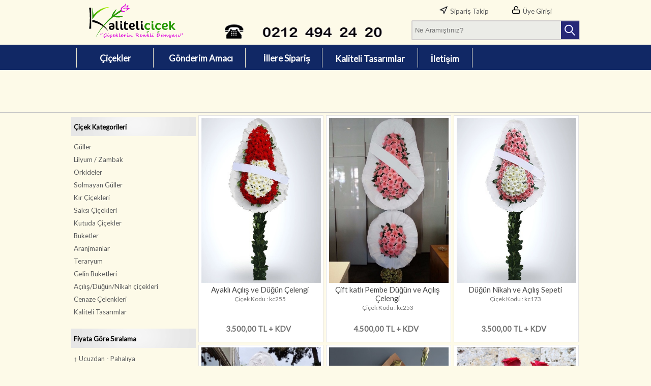

--- FILE ---
content_type: text/html; charset=utf-8
request_url: https://www.kalitelicicek.com/bingol-cicek-siparisi.html
body_size: 15452
content:
<!DOCTYPE html>
<html lang="tr">
<head>
    <meta http-equiv="Content-Type" content="text/html; charset=windows-1254" />
    <meta http-equiv="Content-Language" content="tr" />
    <title> </title>
    <meta name="description" content=" " />
    <meta name="keywords" content=" " />
    <meta property="og:title" content=" " />
    <meta property="og:description" content=" " />
    <meta property="og:site_name" />
    <meta property="og:image" />
    <link rel="image_src" type="image/jpeg" />
    <meta property="og:url" />
    <meta name="dc.source" />
    <meta name="dc.title" content=" " />
    <meta name="dc.keywords" content=" " />
    <meta name="dc.subject" content="Çiçek Gönder" />
    <meta name="dc.description" content=" " />
    <meta name="dc.language" content="TR" />
    <meta name="viewport" content="width=1000,maximum-scale=1.0" />
    <meta name="RATING" content="General" />
    <meta name="robots" content="index,follow" />
    <link rel="canonical" href="https://www.kalitelicicek.com/" />
    <link href="/css/style.css" rel="stylesheet" />
    <link href="/css/style-eski.css" rel="stylesheet" />
    <link href="/css/animate.css" rel="stylesheet" />
    <link href="/css/component.css" rel="stylesheet" />
    <link rel="shortcut icon" href="/Images/StdImages/favicon.ico" />
    
    
    <link href='https://fonts.googleapis.com/css?family=Lato' rel='stylesheet' type='text/css'>
</head>
<body>
    <script src="/js/jquery-1.7.1.js"></script>
    <script src="/js/jquery.validate.js"></script>
    <script src="/js/jquery.validate.unobtrusive.js"></script>
    <script src="/js/jquery-ui.js"></script>
    <script src="/js/share.js"></script>
    <section id="Header">
        <header class="header">
            <div class="out-area">
                <div class="logo">
                    <a href="/" title="Logo">
                        <img alt="Logo" src="/Images/StdImages/logo.png" width="210" height="70" />
                    </a>
                </div>
                <div class="adv-logo">
 <a href="https://www.kalitelicicek.com/bize-ulasin.html" title="Çiçek Siparişi">
                               <img alt="Çiçek" src="/Images/Slider/d841e71d-6fa1-4ba2-821c-3ad312d8e7fc.png" title="Çiçek Gönder" width="440" height="60" /></a> 
                </div>
                <div class="small-menu-search">
                    <div class="login-a float-left">
 <a href="/uye.html" class="login-a" title="Üye Girişi">
                               <img alt="Üye girişi icon" src="/Images/StdImages/login.png" />&nbsp;Üye Girişi
                           </a> 
                    </div>
                    <div class="order-track float-left">
                        <a href="/siparis-takip.html" title="Çiçek Siparişi Takip" >
                            <img alt="sipariş takip icon" src="/Images/StdImages/order-track.png" />&nbsp;Sipariş Takip
                        </a>

                    </div>
                    <div class="search-area float-rigth">
                        <form action="/arama.html" method="post">
                            <input type="text" id="ProductSearchInput" autocomplete="off" name="ProductSearchInput" placeholder="Ne Aramıştınız?" class="search-input" style="width: 317px; border: 2px solid #d1cece;" />
                            
                            <div class="search-btn">
                                <input id="Search" name="ProductSearchInput" type="image" alt="arama butonu" src="/Images/StdImages/arama.png" />
                            </div>

                            

                        </form>

                    </div>
                    <div class="clear"></div>
                </div>
                <div class="clear"></div>
            </div>
            <div id="MenuBar" class="out-area menu-area">
                <div class="out-area">
                    <div class="menu-separator"></div>

                    <div class="menu-category">
                        <h5>Çiçekler</h5>
                        <div class="navArrow"></div>
                        <ul class="menu-2">
                                    <li>
                            <a href="/guller-cicek-gonder.html" title="güller siparişi">Güller</a>
                                    </li> 
                                    <li>
                            <a href="/lilyum---zambak-cicek-gonder.html" title="lilyum / zambak siparişi">Lilyum / Zambak</a>
                                    </li> 
                                    <li>
                            <a href="/orkideler-cicek-gonder.html" title="orkideler siparişi">Orkideler</a>
                                    </li> 
                                    <li>
                            <a href="/solmayan-guller-cicek-gonder.html" title="solmayan güller siparişi">Solmayan Güller</a>
                                    </li> 
                                    <li>
                            <a href="/kir-cicekleri--cicek-gonder.html" title="kır çiçekleri  siparişi">Kır Çiçekleri </a>
                                    </li> 
                                    <li>
                            <a href="/saksi-cicekleri-cicek-gonder.html" title="saksı çiçekleri siparişi">Saksı Çiçekleri</a>
                                    </li> 
                                    <li>
                            <a href="/kutuda-cicekler-cicek-gonder.html" title="kutuda çiçekler siparişi">Kutuda Çiçekler</a>
                                    </li> 
                                    <li>
                            <a href="/buketler-cicek-gonder.html" title="buketler siparişi">Buketler</a>
                                    </li> 
                                    <li>
                            <a href="/aranjmanlar-cicek-gonder.html" title="aranjmanlar siparişi">Aranjmanlar</a>
                                    </li> 
                                    <li>
                            <a href="/teraryum-cicek-gonder.html" title="teraryum siparişi">Teraryum</a>
                                    </li> 
                                    <li>
                            <a href="/gelin-buketleri-cicek-gonder.html" title="gelin buketleri siparişi">Gelin Buketleri</a>
                                    </li> 
                                    <li>
                            <a href="/acilis-dugun-nikah-cicekleri-cicek-gonder.html" title="açılış/düğün/nikah çiçekleri siparişi">Açılış/Düğün/Nikah çiçekleri</a>
                                    </li> 
                                    <li>
                            <a href="/cenaze-celenkleri-cicek-gonder.html" title="cenaze çelenkleri siparişi">Cenaze Çelenkleri</a>
                                    </li> 
                                    <li>
                            <a href="/kaliteli-tasarimlar-cicek-gonder.html" title="kaliteli tasarımlar siparişi">Kaliteli Tasarımlar</a>
                                    </li> 

                        </ul>
                    </div>
                    <div class="menu-separator"></div>
                    <div class="menu-cause">
                        <h5>Gönderim Amacı</h5>
                        <div class="navArrow"></div>
                        <ul class="menu-1">
 <li><a href="/anneler-gunu-gonderimi.html" title="anneler günü gönder">Anneler Günü</a></li>  <li><a href="/dogum-gunu-gonderimi.html" title="doğum günü gönder">Doğum Günü</a></li>  <li><a href="/seni-seviyorum-gonderimi.html" title="seni seviyorum gönder">Seni Seviyorum</a></li>  <li><a href="/yeni-is-gonderimi.html" title="yeni iş gönder">Yeni İş</a></li>  <li><a href="/gecmis-olsun-gonderimi.html" title="geçmiş olsun gönder">Geçmiş Olsun</a></li>  <li><a href="/acilis-dugun-nikah-gonderimi.html" title="açılış/düğün/nikah gönder">Açılış/Düğün/Nikah</a></li>  <li><a href="/cenaze-celenkleri-gonderimi.html" title="cenaze çelenkleri gönder">Cenaze Çelenkleri</a></li>  <li><a href="/yildonumu-gonderimi.html" title="yıldönümü gönder">Yıldönümü</a></li>  <li><a href="/yeni-bebek-gonderimi.html" title="yeni bebek gönder">Yeni Bebek</a></li>  <li><a href="/soz-nisan-gonderimi.html" title="söz/nişan gönder">Söz/Nişan</a></li>  <li><a href="/icimden-geldi--gonderimi.html" title="içimden geldi  gönder">İçimden Geldi </a></li> 
                        </ul>
                    </div>
                    <div class="menu-separator"></div>
                    <div class="menu-city">
                        <h5>İllere Sipariş</h5>
                        <div class="navArrow"></div>
                        <ul class="menu-3">
 <li><a href="/istanbul-avrupa-cicek-siparisi.html" title="istanbul avrupa çiçek siparişi">İSTANBUL AVRUPA</a></li>  <li><a href="/istanbul-anadolu-cicek-siparisi.html" title="istanbul anadolu çiçek siparişi">İSTANBUL ANADOLU</a></li>  <li><a href="/adana-cicek-siparisi.html" title="adana çiçek siparişi">ADANA</a></li>  <li><a href="/adiyaman-cicek-siparisi.html" title="adıyaman çiçek siparişi">ADIYAMAN</a></li>  <li><a href="/afyon-cicek-siparisi.html" title="afyon çiçek siparişi">AFYON</a></li>  <li><a href="/agri-cicek-siparisi.html" title="ağrı çiçek siparişi">AĞRI</a></li>  <li><a href="/aksaray-cicek-siparisi.html" title="aksaray çiçek siparişi">AKSARAY</a></li>  <li><a href="/amasya-cicek-siparisi.html" title="amasya çiçek siparişi">AMASYA</a></li>  <li><a href="/ankara-cicek-siparisi.html" title="ankara çiçek siparişi">ANKARA</a></li>  <li><a href="/antalya-cicek-siparisi.html" title="antalya çiçek siparişi">ANTALYA</a></li>  <li><a href="/ardahan-cicek-siparisi.html" title="ardahan çiçek siparişi">ARDAHAN</a></li>  <li><a href="/artvin-cicek-siparisi.html" title="artvin çiçek siparişi">ARTVİN</a></li>  <li><a href="/aydin-cicek-siparisi.html" title="aydın çiçek siparişi">AYDIN</a></li>  <li><a href="/balikesir-cicek-siparisi.html" title="balıkesir çiçek siparişi">BALIKESİR</a></li>  <li><a href="/bartin-cicek-siparisi.html" title="bartın çiçek siparişi">BARTIN</a></li>  <li><a href="/batman-cicek-siparisi.html" title="batman çiçek siparişi">BATMAN</a></li>  <li><a href="/bayburt-cicek-siparisi.html" title="bayburt çiçek siparişi">BAYBURT</a></li>  <li><a href="/bilecik-cicek-siparisi.html" title="bilecik çiçek siparişi">BİLECİK</a></li>  <li><a href="/bingol-cicek-siparisi.html" title="bingöl çiçek siparişi">BİNGÖL</a></li>  <li><a href="/bitlis-cicek-siparisi.html" title="bitlis çiçek siparişi">BİTLİS</a></li>  <li><a href="/bolu-cicek-siparisi.html" title="bolu çiçek siparişi">BOLU</a></li>  <li><a href="/burdur-cicek-siparisi.html" title="burdur çiçek siparişi">BURDUR</a></li>  <li><a href="/bursa-cicek-siparisi.html" title="bursa çiçek siparişi">BURSA</a></li>  <li><a href="/canakkale-cicek-siparisi.html" title="çanakkale çiçek siparişi">ÇANAKKALE</a></li>  <li><a href="/cankiri-cicek-siparisi.html" title="çankırı çiçek siparişi">ÇANKIRI</a></li>  <li><a href="/corum-cicek-siparisi.html" title="çorum çiçek siparişi">ÇORUM</a></li>  <li><a href="/denizli-cicek-siparisi.html" title="denizli çiçek siparişi">DENİZLİ</a></li>  <li><a href="/diyarbakir-cicek-siparisi.html" title="diyarbakır çiçek siparişi">DİYARBAKIR</a></li>  <li><a href="/duzce-cicek-siparisi.html" title="düzce çiçek siparişi">DÜZCE</a></li>  <li><a href="/edirne-cicek-siparisi.html" title="edirne çiçek siparişi">EDİRNE</a></li>  <li><a href="/elazig-cicek-siparisi.html" title="elazığ çiçek siparişi">ELAZIĞ</a></li>  <li><a href="/erzincan-cicek-siparisi.html" title="erzincan çiçek siparişi">ERZİNCAN</a></li>  <li><a href="/erzurum-cicek-siparisi.html" title="erzurum çiçek siparişi">ERZURUM</a></li>  <li><a href="/eskisehir-cicek-siparisi.html" title="eskişehir çiçek siparişi">ESKİŞEHİR</a></li>  <li><a href="/gaziantep-cicek-siparisi.html" title="gaziantep çiçek siparişi">GAZİANTEP</a></li>  <li><a href="/giresun-cicek-siparisi.html" title="giresun çiçek siparişi">GİRESUN</a></li>  <li><a href="/gumushane-cicek-siparisi.html" title="gümüşhane çiçek siparişi">GÜMÜŞHANE</a></li>  <li><a href="/hakkari-cicek-siparisi.html" title="hakkari çiçek siparişi">HAKKARİ</a></li>  <li><a href="/hatay-cicek-siparisi.html" title="hatay çiçek siparişi">HATAY</a></li>  <li><a href="/igdir-cicek-siparisi.html" title="ığdır çiçek siparişi">IĞDIR</a></li>  <li><a href="/isparta-cicek-siparisi.html" title="ısparta çiçek siparişi">ISPARTA</a></li>  <li><a href="/izmir-cicek-siparisi.html" title="izmir çiçek siparişi">İZMİR</a></li>  <li><a href="/kahramanmaras-cicek-siparisi.html" title="kahramanmaraş çiçek siparişi">KAHRAMANMARAŞ</a></li>  <li><a href="/karabuk-cicek-siparisi.html" title="karabük çiçek siparişi">KARABÜK</a></li>  <li><a href="/karaman-cicek-siparisi.html" title="karaman çiçek siparişi">KARAMAN</a></li>  <li><a href="/kars-cicek-siparisi.html" title="kars çiçek siparişi">KARS</a></li>  <li><a href="/kastamonu-cicek-siparisi.html" title="kastamonu çiçek siparişi">KASTAMONU</a></li>  <li><a href="/kayseri-cicek-siparisi.html" title="kayseri çiçek siparişi">KAYSERİ</a></li>  <li><a href="/kirikkale-cicek-siparisi.html" title="kırıkkale çiçek siparişi">KIRIKKALE</a></li>  <li><a href="/kirklareli-cicek-siparisi.html" title="kırklareli çiçek siparişi">KIRKLARELİ</a></li>  <li><a href="/kirsehir-cicek-siparisi.html" title="kırşehir çiçek siparişi">KIRŞEHİR</a></li>  <li><a href="/kilis-cicek-siparisi.html" title="kilis çiçek siparişi">KİLİS</a></li>  <li><a href="/kocaeli-cicek-siparisi.html" title="kocaeli çiçek siparişi">KOCAELİ</a></li>  <li><a href="/konya-cicek-siparisi.html" title="konya çiçek siparişi">KONYA</a></li>  <li><a href="/kutahya-cicek-siparisi.html" title="kütahya çiçek siparişi">KÜTAHYA</a></li>  <li><a href="/malatya-cicek-siparisi.html" title="malatya çiçek siparişi">MALATYA</a></li>  <li><a href="/manisa-cicek-siparisi.html" title="manisa çiçek siparişi">MANİSA</a></li>  <li><a href="/mardin-cicek-siparisi.html" title="mardin çiçek siparişi">MARDİN</a></li>  <li><a href="/mersin-cicek-siparisi.html" title="mersin çiçek siparişi">MERSİN</a></li>  <li><a href="/mugla-cicek-siparisi.html" title="muğla çiçek siparişi">MUĞLA</a></li>  <li><a href="/mus-cicek-siparisi.html" title="muş çiçek siparişi">MUŞ</a></li>  <li><a href="/nevsehir-cicek-siparisi.html" title="nevşehir çiçek siparişi">NEVŞEHİR</a></li>  <li><a href="/nigde-cicek-siparisi.html" title="niğde çiçek siparişi">NİĞDE</a></li>  <li><a href="/ordu-cicek-siparisi.html" title="ordu çiçek siparişi">ORDU</a></li>  <li><a href="/osmaniye-cicek-siparisi.html" title="osmaniye çiçek siparişi">OSMANİYE</a></li>  <li><a href="/rize-cicek-siparisi.html" title="rize çiçek siparişi">RİZE</a></li>  <li><a href="/sakarya-cicek-siparisi.html" title="sakarya çiçek siparişi">SAKARYA</a></li>  <li><a href="/samsun-cicek-siparisi.html" title="samsun çiçek siparişi">SAMSUN</a></li>  <li><a href="/siirt-cicek-siparisi.html" title="siirt çiçek siparişi">SİİRT</a></li>  <li><a href="/sinop-cicek-siparisi.html" title="sinop çiçek siparişi">SİNOP</a></li>  <li><a href="/sivas-cicek-siparisi.html" title="sivas çiçek siparişi">SİVAS</a></li>  <li><a href="/sanliurfa-cicek-siparisi.html" title="şanlıurfa çiçek siparişi">ŞANLIURFA</a></li>  <li><a href="/sirnak-cicek-siparisi.html" title="şırnak çiçek siparişi">ŞIRNAK</a></li>  <li><a href="/tekirdag-cicek-siparisi.html" title="tekirdağ çiçek siparişi">TEKİRDAĞ</a></li>  <li><a href="/tokat-cicek-siparisi.html" title="tokat çiçek siparişi">TOKAT</a></li>  <li><a href="/trabzon-cicek-siparisi.html" title="trabzon çiçek siparişi">TRABZON</a></li>  <li><a href="/tunceli-cicek-siparisi.html" title="tunceli çiçek siparişi">TUNCELİ</a></li>  <li><a href="/usak-cicek-siparisi.html" title="uşak çiçek siparişi">UŞAK</a></li>  <li><a href="/van-cicek-siparisi.html" title="van çiçek siparişi">VAN</a></li>  <li><a href="/yalova-cicek-siparisi.html" title="yalova çiçek siparişi">YALOVA</a></li>  <li><a href="/yozgat-cicek-siparisi.html" title="yozgat çiçek siparişi">YOZGAT</a></li>  <li><a href="/zonguldak-cicek-siparisi.html" title="zonguldak çiçek siparişi">ZONGULDAK</a></li> 
                            <li class="clear"></li>
                        </ul>
                    </div>
                    <div class="menu-separator"></div>
                        <div class="menu-auto">
                            <h5><a href="/kaliteli-tasarimlar-cicek-gonder.html">Kaliteli Tasarımlar</a></h5>
                        </div>
                        <div class="menu-separator"></div>
                        <div class="menu-auto">
                            <h5><a href="/bize-ulasin.html">İletişim</a></h5>
                        </div>
                        <div class="menu-separator"></div>

                    
                </div>
            </div>
        </header>
    </section>
    
    <section id="Content">
        <div class="content">
<div class="bg-white out-area">
        <h1> </h1>
        <div id="bingöl-cicek-siparisi" class="small-text-11 color-gray margin-top-10" title="bingöl çiçek siparişi">
             
            <br />
        </div>

</div>
<div class="line-1"></div>
        <div class="out-area">

            <div class="filter-area">
                <div>
                    <div class="filter-header">
                        <h5>Çiçek Kategorileri</h5>
                    </div>
                    <ul class="category-list-filter">
                            <li><a href="/bingol/guller-siparisi.html" title="güller çiçek gönder">Güller</a></li>
                            <li><a href="/bingol/lilyum---zambak-siparisi.html" title="lilyum / zambak çiçek gönder">Lilyum / Zambak</a></li>
                            <li><a href="/bingol/orkideler-siparisi.html" title="orkideler çiçek gönder">Orkideler</a></li>
                            <li><a href="/bingol/solmayan-guller-siparisi.html" title="solmayan güller çiçek gönder">Solmayan Güller</a></li>
                            <li><a href="/bingol/kir-cicekleri--siparisi.html" title="kır çiçekleri  çiçek gönder">Kır Çiçekleri </a></li>
                            <li><a href="/bingol/saksi-cicekleri-siparisi.html" title="saksı çiçekleri çiçek gönder">Saksı Çiçekleri</a></li>
                            <li><a href="/bingol/kutuda-cicekler-siparisi.html" title="kutuda çiçekler çiçek gönder">Kutuda Çiçekler</a></li>
                            <li><a href="/bingol/buketler-siparisi.html" title="buketler çiçek gönder">Buketler</a></li>
                            <li><a href="/bingol/aranjmanlar-siparisi.html" title="aranjmanlar çiçek gönder">Aranjmanlar</a></li>
                            <li><a href="/bingol/teraryum-siparisi.html" title="teraryum çiçek gönder">Teraryum</a></li>
                            <li><a href="/bingol/gelin-buketleri-siparisi.html" title="gelin buketleri çiçek gönder">Gelin Buketleri</a></li>
                            <li><a href="/bingol/acilis-dugun-nikah-cicekleri-siparisi.html" title="açılış/düğün/nikah çiçekleri çiçek gönder">Açılış/Düğün/Nikah çiçekleri</a></li>
                            <li><a href="/bingol/cenaze-celenkleri-siparisi.html" title="cenaze çelenkleri çiçek gönder">Cenaze Çelenkleri</a></li>
                            <li><a href="/bingol/kaliteli-tasarimlar-siparisi.html" title="kaliteli tasarımlar çiçek gönder">Kaliteli Tasarımlar</a></li>
                    </ul>
                </div>
                <br />
                <div>
                    <div class="filter-header">
                        <h5>Fiyata Göre Sıralama</h5>
                    </div>
                    <ul class="category-list-filter">
                        <li><a id="AscLink" style="cursor: pointer; display: inline;">↑ Ucuzdan - Pahalıya</a></li>
                        <li><a id="DescLink" style="cursor: pointer; display: inline;">↓ Pahalıdan - Ucuza</a></li>

                    </ul>
                </div>
                <br />
                <div>
                    <div class="filter-header">
                        <h5>BİNGÖL İlçeleri</h5>
                    </div>
                    <ul class="category-list-filter">
                            <li><a href="/bingol-cicekci.html?t=1036">Bingöl Çiçekçi</a></li>
                    </ul>
                </div>
                
            </div>
            <div id="ProductList" class="city-list-area">
        <ul class="index-detail-ul">
                <li class="index-product-ul-li">
                    <div class="index-product-img-bg">
                        <div class="index-product-img-area">
                            
                            <a href="/ayakli-acilis-ve-dugun-celengi-cicek.html" title="bingöl çiçek siparişi">
                                <img alt="bingöl çiçek siparişi" class="lazy" data-original="/Images/ShowImages/product-medium/89aff3c6-9815-4989-8006-c583f019752a.png" width="235" height="325" />
                            </a>
                        </div>
                    </div>
                    <div class="index-product-name">
                        <p>Ayaklı Açılış ve Düğün Çelengi</p>
                        <span class="small-text">Çiçek Kodu : kc255</span>
                    </div>

                    <div class="index-product-price-area">
 <br />
                            <span style="font-size:11pt;">3.500,00 TL + KDV</span> 
                    </div>
                    
                </li>
                            <li class="empty"></li>                 <li class="index-product-ul-li">
                    <div class="index-product-img-bg">
                        <div class="index-product-img-area">
                            
                            <a href="/cift-katli-pembe-dugun-ve-acilis-celengi-cicek.html" title="bingöl çiçek siparişi">
                                <img alt="bingöl çiçek siparişi" class="lazy" data-original="/Images/ShowImages/product-medium/e130c324-187a-41b6-bf44-6ea9a762cdae.jpg" width="235" height="325" />
                            </a>
                        </div>
                    </div>
                    <div class="index-product-name">
                        <p>Çift katlı Pembe Düğün ve Açılış Çelengi</p>
                        <span class="small-text">Çiçek Kodu : kc253</span>
                    </div>

                    <div class="index-product-price-area">
 <br />
                            <span style="font-size:11pt;">4.500,00 TL + KDV</span> 
                    </div>
                    
                </li>
                            <li class="empty"></li>                 <li class="index-product-ul-li">
                    <div class="index-product-img-bg">
                        <div class="index-product-img-area">
                            
                            <a href="/dugun-nikah-ve-acilis-sepeti-cicek.html" title="bingöl çiçek siparişi">
                                <img alt="bingöl çiçek siparişi" class="lazy" data-original="/Images/ShowImages/product-medium/7fe7757b-5e81-42b9-8ec6-0a17a18b4df1.png" width="235" height="325" />
                            </a>
                        </div>
                    </div>
                    <div class="index-product-name">
                        <p>Düğün Nikah ve Açılış Sepeti</p>
                        <span class="small-text">Çiçek Kodu : kc173</span>
                    </div>

                    <div class="index-product-price-area">
 <br />
                            <span style="font-size:11pt;">3.500,00 TL + KDV</span> 
                    </div>
                    
                </li>
                <li class="index-product-ul-li">
                    <div class="index-product-img-bg">
                        <div class="index-product-img-area">
                            
                            <a href="/kirmizi-acilis-ve-dugun-celengi-cicek.html" title="bingöl çiçek siparişi">
                                <img alt="bingöl çiçek siparişi" class="lazy" data-original="/Images/ShowImages/product-medium/475cc186-2928-4c76-bde2-ed184bd95a4a.jpg" width="235" height="325" />
                            </a>
                        </div>
                    </div>
                    <div class="index-product-name">
                        <p>Kırmızı Açılış ve Düğün Çelengi</p>
                        <span class="small-text">Çiçek Kodu : kc254</span>
                    </div>

                    <div class="index-product-price-area">
 <br />
                            <span style="font-size:11pt;">3.500,00 TL + KDV</span> 
                    </div>
                    
                </li>
                            <li class="empty"></li>                 <li class="index-product-ul-li">
                    <div class="index-product-img-bg">
                        <div class="index-product-img-area">
                            
                            <a href="/mevsim-buketi-cicek.html" title="bingöl çiçek siparişi">
                                <img alt="bingöl çiçek siparişi" class="lazy" data-original="/Images/ShowImages/product-medium/8a40fe56-2354-46a7-94cf-0e7f90141324.jpg" width="235" height="325" />
                            </a>
                        </div>
                    </div>
                    <div class="index-product-name">
                        <p>Mevsim Buketi</p>
                        <span class="small-text">Çiçek Kodu : kc264</span>
                    </div>

                    <div class="index-product-price-area">
 <br />
                            <span style="font-size:11pt;">1.500,00 TL + KDV</span> 
                    </div>
                    
                </li>
                            <li class="empty"></li>                 <li class="index-product-ul-li">
                    <div class="index-product-img-bg">
                        <div class="index-product-img-area">
                            
                            <a href="/askin-simgesi-cicek.html" title="bingöl çiçek siparişi">
                                <img alt="bingöl çiçek siparişi" class="lazy" data-original="/Images/ShowImages/product-medium/51c63a69-99f7-479b-9135-a202d28b62cf.jpg" width="235" height="325" />
                            </a>
                        </div>
                    </div>
                    <div class="index-product-name">
                        <p>Aşkın Simgesi</p>
                        <span class="small-text">Çiçek Kodu : kc277</span>
                    </div>

                    <div class="index-product-price-area">
 <br />
                            <span style="font-size:11pt;">1.750,00 TL + KDV</span> 
                    </div>
                    
                </li>
                <li class="index-product-ul-li">
                    <div class="index-product-img-bg">
                        <div class="index-product-img-area">
                            
                            <a href="/kutuda-gul-ve-orkide-cicek.html" title="bingöl çiçek siparişi">
                                <img alt="bingöl çiçek siparişi" class="lazy" data-original="/Images/ShowImages/product-medium/fb1701d1-8fe4-47c0-82bf-81ed3a88cfe2.jpg" width="235" height="325" />
                            </a>
                        </div>
                    </div>
                    <div class="index-product-name">
                        <p>Kutuda Gül ve Orkide</p>
                        <span class="small-text">Çiçek Kodu : kc279</span>
                    </div>

                    <div class="index-product-price-area">
 <br />
                            <span style="font-size:11pt;">2.500,00 TL + KDV</span> 
                    </div>
                    
                </li>
                            <li class="empty"></li>                 <li class="index-product-ul-li">
                    <div class="index-product-img-bg">
                        <div class="index-product-img-area">
                            
                            <a href="/kutuda-10-adet-kirmizi-gul-cicek.html" title="bingöl çiçek siparişi">
                                <img alt="bingöl çiçek siparişi" class="lazy" data-original="/Images/ShowImages/product-medium/5c2bc2a3-5980-4862-a2dc-2511b1a8e765.jpg" width="235" height="325" />
                            </a>
                        </div>
                    </div>
                    <div class="index-product-name">
                        <p>Kutuda 10 Adet Kırmızı Gül</p>
                        <span class="small-text">Çiçek Kodu : kc262</span>
                    </div>

                    <div class="index-product-price-area">
 <br />
                            <span style="font-size:11pt;">2.250,00 TL + KDV</span> 
                    </div>
                    
                </li>
                            <li class="empty"></li>                 <li class="index-product-ul-li">
                    <div class="index-product-img-bg">
                        <div class="index-product-img-area">
                            
                            <a href="/papatya-ve-guller-cicek.html" title="bingöl çiçek siparişi">
                                <img alt="bingöl çiçek siparişi" class="lazy" data-original="/Images/ShowImages/product-medium/4e7ae40c-7bd8-40c8-b027-218cd745ea6c.jpg" width="235" height="325" />
                            </a>
                        </div>
                    </div>
                    <div class="index-product-name">
                        <p>Papatya ve Güller</p>
                        <span class="small-text">Çiçek Kodu : kc138</span>
                    </div>

                    <div class="index-product-price-area">
 <br />
                            <span style="font-size:11pt;">2.000,00 TL + KDV</span> 
                    </div>
                    
                </li>
                <li class="index-product-ul-li">
                    <div class="index-product-img-bg">
                        <div class="index-product-img-area">
                            
                            <a href="/orkide-ve-mevsim-cicekleri-cicek.html" title="bingöl çiçek siparişi">
                                <img alt="bingöl çiçek siparişi" class="lazy" data-original="/Images/ShowImages/product-medium/499d7be0-6a29-4209-9ce4-ded622cccf8f.jpg" width="235" height="325" />
                            </a>
                        </div>
                    </div>
                    <div class="index-product-name">
                        <p>Orkide ve Mevsim Çiçekleri</p>
                        <span class="small-text">Çiçek Kodu : kc126</span>
                    </div>

                    <div class="index-product-price-area">
 <br />
                            <span style="font-size:11pt;">3.500,00 TL + KDV</span> 
                    </div>
                    
                </li>
                            <li class="empty"></li>                 <li class="index-product-ul-li">
                    <div class="index-product-img-bg">
                        <div class="index-product-img-area">
                            
                            <a href="/beyaz-orkide-cicegi-cicek.html" title="bingöl çiçek siparişi">
                                <img alt="bingöl çiçek siparişi" class="lazy" data-original="/Images/ShowImages/product-medium/a1c331dc-9981-4820-b57f-34a5444afe72.jpg" width="235" height="325" />
                            </a>
                        </div>
                    </div>
                    <div class="index-product-name">
                        <p>Beyaz Orkide Çiçeği</p>
                        <span class="small-text">Çiçek Kodu : kc111</span>
                    </div>

                    <div class="index-product-price-area">
 <br />
                            <span style="font-size:11pt;">1.750,00 TL + KDV</span> 
                    </div>
                    
                </li>
                            <li class="empty"></li>                 <li class="index-product-ul-li">
                    <div class="index-product-img-bg">
                        <div class="index-product-img-area">
                            
                            <a href="/siyah-ambalaj-30-kirmizi-gul-cicek.html" title="bingöl çiçek siparişi">
                                <img alt="bingöl çiçek siparişi" class="lazy" data-original="/Images/ShowImages/product-medium/3c68fc05-96eb-49b9-82fc-e39e9d94aa8b.jpg" width="235" height="325" />
                            </a>
                        </div>
                    </div>
                    <div class="index-product-name">
                        <p>Siyah Ambalaj 30 Kırmızı Gül</p>
                        <span class="small-text">Çiçek Kodu : kc506</span>
                    </div>

                    <div class="index-product-price-area">
 <br />
                            <span style="font-size:11pt;">6.000,00 TL + KDV</span> 
                    </div>
                    
                </li>
                <li class="index-product-ul-li">
                    <div class="index-product-img-bg">
                        <div class="index-product-img-area">
                            
                            <a href="/dekoratif-ambalaj-11-gul-cicek.html" title="bingöl çiçek siparişi">
                                <img alt="bingöl çiçek siparişi" class="lazy" data-original="/Images/ShowImages/product-medium/3876e5ff-9828-4906-8274-bb3dfbc7c1a8.jpg" width="235" height="325" />
                            </a>
                        </div>
                    </div>
                    <div class="index-product-name">
                        <p>Dekoratif ambalaj 11 Gül</p>
                        <span class="small-text">Çiçek Kodu : kc507</span>
                    </div>

                    <div class="index-product-price-area">
 <br />
                            <span style="font-size:11pt;">2.200,00 TL + KDV</span> 
                    </div>
                    
                </li>
                            <li class="empty"></li>                 <li class="index-product-ul-li">
                    <div class="index-product-img-bg">
                        <div class="index-product-img-area">
                            
                            <a href="/yuvarlak-kutuda-kirmizi-guller-cicek.html" title="bingöl çiçek siparişi">
                                <img alt="bingöl çiçek siparişi" class="lazy" data-original="/Images/ShowImages/product-medium/f813f4db-b2ca-40cc-9530-2b2ad64a5297.jpg" width="235" height="325" />
                            </a>
                        </div>
                    </div>
                    <div class="index-product-name">
                        <p>Yuvarlak Kutuda Kırmızı Güller</p>
                        <span class="small-text">Çiçek Kodu : kc278</span>
                    </div>

                    <div class="index-product-price-area">
 <br />
                            <span style="font-size:11pt;">4.500,00 TL + KDV</span> 
                    </div>
                    
                </li>
                            <li class="empty"></li>                 <li class="index-product-ul-li">
                    <div class="index-product-img-bg">
                        <div class="index-product-img-area">
                            
                            <a href="/kutuda-orkide-ve-gul-cicek.html" title="bingöl çiçek siparişi">
                                <img alt="bingöl çiçek siparişi" class="lazy" data-original="/Images/ShowImages/product-medium/c941b176-304f-4952-b973-31e467625f4e.jpg" width="235" height="325" />
                            </a>
                        </div>
                    </div>
                    <div class="index-product-name">
                        <p>Kutuda Orkide ve Gül</p>
                        <span class="small-text">Çiçek Kodu : kc280</span>
                    </div>

                    <div class="index-product-price-area">
 <br />
                            <span style="font-size:11pt;">2.750,00 TL + KDV</span> 
                    </div>
                    
                </li>
                <li class="index-product-ul-li">
                    <div class="index-product-img-bg">
                        <div class="index-product-img-area">
                            
                            <a href="/kutuda-kirmizi-gul-ve-cikolata-cicek.html" title="bingöl çiçek siparişi">
                                <img alt="bingöl çiçek siparişi" class="lazy" data-original="/Images/ShowImages/product-medium/5e4c4ccf-40b1-4788-9de1-6456cac8ca36.jpg" width="235" height="325" />
                            </a>
                        </div>
                    </div>
                    <div class="index-product-name">
                        <p>Kutuda kırmızı Gül ve Çikolata</p>
                        <span class="small-text">Çiçek Kodu : kc276</span>
                    </div>

                    <div class="index-product-price-area">
 <br />
                            <span style="font-size:11pt;">2.750,00 TL + KDV</span> 
                    </div>
                    
                </li>
                            <li class="empty"></li>                 <li class="index-product-ul-li">
                    <div class="index-product-img-bg">
                        <div class="index-product-img-area">
                            
                            <a href="/mevsim-guzeli-cicek.html" title="bingöl çiçek siparişi">
                                <img alt="bingöl çiçek siparişi" class="lazy" data-original="/Images/ShowImages/product-medium/63f2ce2b-ae72-420a-9445-e1427569d4a2.jpg" width="235" height="325" />
                            </a>
                        </div>
                    </div>
                    <div class="index-product-name">
                        <p>Mevsim Güzeli</p>
                        <span class="small-text">Çiçek Kodu : kc223</span>
                    </div>

                    <div class="index-product-price-area">
 <br />
                            <span style="font-size:11pt;">1.500,00 TL + KDV</span> 
                    </div>
                    
                </li>
                            <li class="empty"></li>                 <li class="index-product-ul-li">
                    <div class="index-product-img-bg">
                        <div class="index-product-img-area">
                            
                            <a href="/bahar-nesesi-mevsim-cicekleri-cicek.html" title="bingöl çiçek siparişi">
                                <img alt="bingöl çiçek siparişi" class="lazy" data-original="/Images/ShowImages/product-medium/09222427-f5ca-4df6-9177-903bdb2657e3.jpg" width="235" height="325" />
                            </a>
                        </div>
                    </div>
                    <div class="index-product-name">
                        <p>Bahar Neşesi Mevsim Çiçekleri</p>
                        <span class="small-text">Çiçek Kodu : kc141</span>
                    </div>

                    <div class="index-product-price-area">
 <br />
                            <span style="font-size:11pt;">1.750,00 TL + KDV</span> 
                    </div>
                    
                </li>
                <li class="index-product-ul-li">
                    <div class="index-product-img-bg">
                        <div class="index-product-img-area">
                            
                            <a href="/cift-dalli-beyaz-orkide-cicek.html" title="bingöl çiçek siparişi">
                                <img alt="bingöl çiçek siparişi" class="lazy" data-original="/Images/ShowImages/product-medium/389864d6-a289-4508-a9fd-9d16a3e0009a.jpg" width="235" height="325" />
                            </a>
                        </div>
                    </div>
                    <div class="index-product-name">
                        <p>Çift Dallı Beyaz Orkide</p>
                        <span class="small-text">Çiçek Kodu : kc105</span>
                    </div>

                    <div class="index-product-price-area">
 <br />
                            <span style="font-size:11pt;">2.500,00 TL + KDV</span> 
                    </div>
                    
                </li>
                            <li class="empty"></li>                 <li class="index-product-ul-li">
                    <div class="index-product-img-bg">
                        <div class="index-product-img-area">
                            
                            <a href="/papatya-buketi-cicek.html" title="bingöl çiçek siparişi">
                                <img alt="bingöl çiçek siparişi" class="lazy" data-original="/Images/ShowImages/product-medium/5c432e43-4236-436d-a37f-1bcceca29d12.jpg" width="235" height="325" />
                            </a>
                        </div>
                    </div>
                    <div class="index-product-name">
                        <p>Papatya Buketi</p>
                        <span class="small-text">Çiçek Kodu : kc232</span>
                    </div>

                    <div class="index-product-price-area">
 <br />
                            <span style="font-size:11pt;">2.000,00 TL + KDV</span> 
                    </div>
                    
                </li>
                            <li class="empty"></li>                 <li class="index-product-ul-li">
                    <div class="index-product-img-bg">
                        <div class="index-product-img-area">
                            
                            <a href="/sik-buket-cicek.html" title="bingöl çiçek siparişi">
                                <img alt="bingöl çiçek siparişi" class="lazy" data-original="/Images/ShowImages/product-medium/66f981e2-3749-4fb1-badd-db1c325130ce.jpg" width="235" height="325" />
                            </a>
                        </div>
                    </div>
                    <div class="index-product-name">
                        <p>Şık Buket</p>
                        <span class="small-text">Çiçek Kodu : kc509</span>
                    </div>

                    <div class="index-product-price-area">
 <br />
                            <span style="font-size:11pt;">2.500,00 TL + KDV</span> 
                    </div>
                    
                </li>
                <li class="index-product-ul-li">
                    <div class="index-product-img-bg">
                        <div class="index-product-img-area">
                            
                            <a href="/ruya-gibi-kirmizi-gul-ve-ayicik-cicek.html" title="bingöl çiçek siparişi">
                                <img alt="bingöl çiçek siparişi" class="lazy" data-original="/Images/ShowImages/product-medium/98f853d4-cc34-4acb-acc2-0a947a3672b3.jpg" width="235" height="325" />
                            </a>
                        </div>
                    </div>
                    <div class="index-product-name">
                        <p>Rüya Gibi Kırmızı Gül ve Ayıcık</p>
                        <span class="small-text">Çiçek Kodu : kc164</span>
                    </div>

                    <div class="index-product-price-area">
 <br />
                            <span style="font-size:11pt;">2.750,00 TL + KDV</span> 
                    </div>
                    
                </li>
                            <li class="empty"></li>                 <li class="index-product-ul-li">
                    <div class="index-product-img-bg">
                        <div class="index-product-img-area">
                            
                            <a href="/7-adet-kirmizi-gul-cicek.html" title="bingöl çiçek siparişi">
                                <img alt="bingöl çiçek siparişi" class="lazy" data-original="/Images/ShowImages/product-medium/d92a06ef-ae71-4410-928b-c035a99f2f83.jpg" width="235" height="325" />
                            </a>
                        </div>
                    </div>
                    <div class="index-product-name">
                        <p>7 adet Kırmızı Gül</p>
                        <span class="small-text">Çiçek Kodu : kc238</span>
                    </div>

                    <div class="index-product-price-area">
 <br />
                            <span style="font-size:11pt;">1.400,00 TL + KDV</span> 
                    </div>
                    
                </li>
                            <li class="empty"></li>                 <li class="index-product-ul-li">
                    <div class="index-product-img-bg">
                        <div class="index-product-img-area">
                            
                            <a href="/mavi-orkide-cicek.html" title="bingöl çiçek siparişi">
                                <img alt="bingöl çiçek siparişi" class="lazy" data-original="/Images/ShowImages/product-medium/0d960f9d-8822-487e-9066-2b5ac72682c5.png" width="235" height="325" />
                            </a>
                        </div>
                    </div>
                    <div class="index-product-name">
                        <p>Mavi Orkide</p>
                        <span class="small-text">Çiçek Kodu : kc100</span>
                    </div>

                    <div class="index-product-price-area">
 <br />
                            <span style="font-size:11pt;">3.000,00 TL + KDV</span> 
                    </div>
                    
                </li>
                <li class="index-product-ul-li">
                    <div class="index-product-img-bg">
                        <div class="index-product-img-area">
                            
                            <a href="/kaliteli-bir-sevgi-cicek.html" title="bingöl çiçek siparişi">
                                <img alt="bingöl çiçek siparişi" class="lazy" data-original="/Images/ShowImages/product-medium/dda5e4c8-24fb-4f6b-9b98-26b15cc9ef9f.jpg" width="235" height="325" />
                            </a>
                        </div>
                    </div>
                    <div class="index-product-name">
                        <p>Kaliteli Bir Sevgi</p>
                        <span class="small-text">Çiçek Kodu : kc103</span>
                    </div>

                    <div class="index-product-price-area">
 <br />
                            <span style="font-size:11pt;">4.500,00 TL + KDV</span> 
                    </div>
                    
                </li>
                            <li class="empty"></li>                 <li class="index-product-ul-li">
                    <div class="index-product-img-bg">
                        <div class="index-product-img-area">
                            
                            <a href="/orkideler-dunyasi-cicek.html" title="bingöl çiçek siparişi">
                                <img alt="bingöl çiçek siparişi" class="lazy" data-original="/Images/ShowImages/product-medium/6f9ee03e-0a3a-4290-b6ba-f47e111e9d1a.jpg" width="235" height="325" />
                            </a>
                        </div>
                    </div>
                    <div class="index-product-name">
                        <p>Orkideler Dünyası</p>
                        <span class="small-text">Çiçek Kodu : kc116</span>
                    </div>

                    <div class="index-product-price-area">
 <br />
                            <span style="font-size:11pt;">8.750,00 TL + KDV</span> 
                    </div>
                    
                </li>
                            <li class="empty"></li>                 <li class="index-product-ul-li">
                    <div class="index-product-img-bg">
                        <div class="index-product-img-area">
                            
                            <a href="/9-adet-kirmizi-gul-cicek.html" title="bingöl çiçek siparişi">
                                <img alt="bingöl çiçek siparişi" class="lazy" data-original="/Images/ShowImages/product-medium/62cae000-c3b5-4dd9-ab59-4c2ad980ae58.jpg" width="235" height="325" />
                            </a>
                        </div>
                    </div>
                    <div class="index-product-name">
                        <p>9 adet Kırmızı gül</p>
                        <span class="small-text">Çiçek Kodu : kc237</span>
                    </div>

                    <div class="index-product-price-area">
 <br />
                            <span style="font-size:11pt;">1.800,00 TL + KDV</span> 
                    </div>
                    
                </li>
                <li class="index-product-ul-li">
                    <div class="index-product-img-bg">
                        <div class="index-product-img-area">
                            
                            <a href="/4-dalli-fusya-orkide-cicek.html" title="bingöl çiçek siparişi">
                                <img alt="bingöl çiçek siparişi" class="lazy" data-original="/Images/ShowImages/product-medium/1dcf133e-420f-40b5-8406-9a64d52e3da2.jpg" width="235" height="325" />
                            </a>
                        </div>
                    </div>
                    <div class="index-product-name">
                        <p>4 Dallı Fuşya Orkide</p>
                        <span class="small-text">Çiçek Kodu : kc282</span>
                    </div>

                    <div class="index-product-price-area">
 <br />
                            <span style="font-size:11pt;">5.500,00 TL + KDV</span> 
                    </div>
                    
                </li>
                            <li class="empty"></li>                 <li class="index-product-ul-li">
                    <div class="index-product-img-bg">
                        <div class="index-product-img-area">
                            
                            <a href="/cift-dalli-fusya-orkide-cicek.html" title="bingöl çiçek siparişi">
                                <img alt="bingöl çiçek siparişi" class="lazy" data-original="/Images/ShowImages/product-medium/09efa694-82a9-425b-a6d5-7d73ef06c37c.jpg" width="235" height="325" />
                            </a>
                        </div>
                    </div>
                    <div class="index-product-name">
                        <p>Çift Dallı Fuşya Orkide</p>
                        <span class="small-text">Çiçek Kodu : kc113</span>
                    </div>

                    <div class="index-product-price-area">
 <br />
                            <span style="font-size:11pt;">2.500,00 TL + KDV</span> 
                    </div>
                    
                </li>
                            <li class="empty"></li>                 <li class="index-product-ul-li">
                    <div class="index-product-img-bg">
                        <div class="index-product-img-area">
                            
                            <a href="/orkide-ve-kirmizi-guller-cicek.html" title="bingöl çiçek siparişi">
                                <img alt="bingöl çiçek siparişi" class="lazy" data-original="/Images/ShowImages/product-medium/d7c67309-ee84-4565-920b-afb56eedec2a.jpg" width="235" height="325" />
                            </a>
                        </div>
                    </div>
                    <div class="index-product-name">
                        <p>Orkide ve Kırmızı Güller</p>
                        <span class="small-text">Çiçek Kodu : kc106</span>
                    </div>

                    <div class="index-product-price-area">
 <br />
                            <span style="font-size:11pt;">3.000,00 TL + KDV</span> 
                    </div>
                    
                </li>
                <li class="index-product-ul-li">
                    <div class="index-product-img-bg">
                        <div class="index-product-img-area">
                            
                            <a href="/beyaz-sevgi-cicek.html" title="bingöl çiçek siparişi">
                                <img alt="bingöl çiçek siparişi" class="lazy" data-original="/Images/ShowImages/product-medium/cddd0ba2-e61c-4b9f-bc5f-954fa8bb6470.jpg" width="235" height="325" />
                            </a>
                        </div>
                    </div>
                    <div class="index-product-name">
                        <p>Beyaz Sevgi</p>
                        <span class="small-text">Çiçek Kodu : kc123</span>
                    </div>

                    <div class="index-product-price-area">
 <br />
                            <span style="font-size:11pt;">3.500,00 TL + KDV</span> 
                    </div>
                    
                </li>
                            <li class="empty"></li>                 <li class="index-product-ul-li">
                    <div class="index-product-img-bg">
                        <div class="index-product-img-area">
                            
                            <a href="/kutuda-16-adet-kirmizi-gul-cicek.html" title="bingöl çiçek siparişi">
                                <img alt="bingöl çiçek siparişi" class="lazy" data-original="/Images/ShowImages/product-medium/443443ce-f5af-40f7-b204-6cadcc26c9f0.jpg" width="235" height="325" />
                            </a>
                        </div>
                    </div>
                    <div class="index-product-name">
                        <p>Kutuda 16 Adet Kırmızı Gül</p>
                        <span class="small-text">Çiçek Kodu : kc260</span>
                    </div>

                    <div class="index-product-price-area">
 <br />
                            <span style="font-size:11pt;">3.500,00 TL + KDV</span> 
                    </div>
                    
                </li>
                            <li class="empty"></li>                 <li class="index-product-ul-li">
                    <div class="index-product-img-bg">
                        <div class="index-product-img-area">
                            
                            <a href="/beyaz-gul-buketi-cicek.html" title="bingöl çiçek siparişi">
                                <img alt="bingöl çiçek siparişi" class="lazy" data-original="/Images/ShowImages/product-medium/f48dc6df-d7ea-4913-b964-af0836d4c287.jpg" width="235" height="325" />
                            </a>
                        </div>
                    </div>
                    <div class="index-product-name">
                        <p>Beyaz Gül Buketi</p>
                        <span class="small-text">Çiçek Kodu : kc231</span>
                    </div>

                    <div class="index-product-price-area">
 <br />
                            <span style="font-size:11pt;">3.000,00 TL + KDV</span> 
                    </div>
                    
                </li>
                <li class="index-product-ul-li">
                    <div class="index-product-img-bg">
                        <div class="index-product-img-area">
                            
                            <a href="/orkide-ve-ask-cicek.html" title="bingöl çiçek siparişi">
                                <img alt="bingöl çiçek siparişi" class="lazy" data-original="/Images/ShowImages/product-medium/8cdd08d7-c18d-49de-a730-4004760032e0.jpg" width="235" height="325" />
                            </a>
                        </div>
                    </div>
                    <div class="index-product-name">
                        <p>Orkide ve Aşk</p>
                        <span class="small-text">Çiçek Kodu : kc112</span>
                    </div>

                    <div class="index-product-price-area">
 <br />
                            <span style="font-size:11pt;">3.500,00 TL + KDV</span> 
                    </div>
                    
                </li>
                            <li class="empty"></li>                 <li class="index-product-ul-li">
                    <div class="index-product-img-bg">
                        <div class="index-product-img-area">
                            
                            <a href="/51-adet-kirmizi-gul-cicek.html" title="bingöl çiçek siparişi">
                                <img alt="bingöl çiçek siparişi" class="lazy" data-original="/Images/ShowImages/product-medium/4c91d20a-9fdc-4c58-9e6e-d3820034e622.jpg" width="235" height="325" />
                            </a>
                        </div>
                    </div>
                    <div class="index-product-name">
                        <p>51 Adet Kırmızı Gül</p>
                        <span class="small-text">Çiçek Kodu : kc117</span>
                    </div>

                    <div class="index-product-price-area">
 <br />
                            <span style="font-size:11pt;">9.500,00 TL + KDV</span> 
                    </div>
                    
                </li>
                            <li class="empty"></li>                 <li class="index-product-ul-li">
                    <div class="index-product-img-bg">
                        <div class="index-product-img-area">
                            
                            <a href="/antoryum-saksi-cicegi-cicek.html" title="bingöl çiçek siparişi">
                                <img alt="bingöl çiçek siparişi" class="lazy" data-original="/Images/ShowImages/product-medium/6173cdbe-3a51-494d-8ecc-7f327a5755b8.jpg" width="235" height="325" />
                            </a>
                        </div>
                    </div>
                    <div class="index-product-name">
                        <p>Antoryum Saksı Çiçeği</p>
                        <span class="small-text">Çiçek Kodu : kc125</span>
                    </div>

                    <div class="index-product-price-area">
 <br />
                            <span style="font-size:11pt;">2.250,00 TL + KDV</span> 
                    </div>
                    
                </li>
                <li class="index-product-ul-li">
                    <div class="index-product-img-bg">
                        <div class="index-product-img-area">
                            
                            <a href="/mutluluk-cicegi-cicek.html" title="bingöl çiçek siparişi">
                                <img alt="bingöl çiçek siparişi" class="lazy" data-original="/Images/ShowImages/product-medium/b0ad7f47-87d9-4762-92ca-829787b35c04.jpg" width="235" height="325" />
                            </a>
                        </div>
                    </div>
                    <div class="index-product-name">
                        <p>Mutluluk Çiçeği</p>
                        <span class="small-text">Çiçek Kodu : kc130</span>
                    </div>

                    <div class="index-product-price-area">
 <br />
                            <span style="font-size:11pt;">3.500,00 TL + KDV</span> 
                    </div>
                    
                </li>
                            <li class="empty"></li>                 <li class="index-product-ul-li">
                    <div class="index-product-img-bg">
                        <div class="index-product-img-area">
                            
                            <a href="/guzmanya-saksi-cicegi-cicek.html" title="bingöl çiçek siparişi">
                                <img alt="bingöl çiçek siparişi" class="lazy" data-original="/Images/ShowImages/product-medium/67ba5fa0-1ac9-41a1-acc3-77feb701fb64.jpg" width="235" height="325" />
                            </a>
                        </div>
                    </div>
                    <div class="index-product-name">
                        <p>Guzmanya Saksı Çiçeği</p>
                        <span class="small-text">Çiçek Kodu : kc132</span>
                    </div>

                    <div class="index-product-price-area">
 <br />
                            <span style="font-size:11pt;">2.000,00 TL + KDV</span> 
                    </div>
                    
                </li>
                            <li class="empty"></li>                 <li class="index-product-ul-li">
                    <div class="index-product-img-bg">
                        <div class="index-product-img-area">
                            
                            <a href="/mevsim-cicekleri-ve-ayicik-cicek.html" title="bingöl çiçek siparişi">
                                <img alt="bingöl çiçek siparişi" class="lazy" data-original="/Images/ShowImages/product-medium/15dcac1d-7742-492f-a0f8-de50d8af3f5f.jpg" width="235" height="325" />
                            </a>
                        </div>
                    </div>
                    <div class="index-product-name">
                        <p>Mevsim Çiçekleri ve Ayıcık</p>
                        <span class="small-text">Çiçek Kodu : kc146</span>
                    </div>

                    <div class="index-product-price-area">
 <br />
                            <span style="font-size:11pt;">2.500,00 TL + KDV</span> 
                    </div>
                    
                </li>
                <li class="index-product-ul-li">
                    <div class="index-product-img-bg">
                        <div class="index-product-img-area">
                            
                            <a href="/askin-en-sevimli-hali-cicek.html" title="bingöl çiçek siparişi">
                                <img alt="bingöl çiçek siparişi" class="lazy" data-original="/Images/ShowImages/product-medium/c97aa0a3-842d-4915-97d4-90100b8df05b.jpg" width="235" height="325" />
                            </a>
                        </div>
                    </div>
                    <div class="index-product-name">
                        <p>Aşkın En Sevimli Hali</p>
                        <span class="small-text">Çiçek Kodu : kc150</span>
                    </div>

                    <div class="index-product-price-area">
 <br />
                            <span style="font-size:11pt;">2.500,00 TL + KDV</span> 
                    </div>
                    
                </li>
                            <li class="empty"></li>                 <li class="index-product-ul-li">
                    <div class="index-product-img-bg">
                        <div class="index-product-img-area">
                            
                            <a href="/ayicik-ve-kirmizi-guller-cicek.html" title="bingöl çiçek siparişi">
                                <img alt="bingöl çiçek siparişi" class="lazy" data-original="/Images/ShowImages/product-medium/8aa44e0f-4648-4066-842d-6b3a34c7d145.jpg" width="235" height="325" />
                            </a>
                        </div>
                    </div>
                    <div class="index-product-name">
                        <p>Ayıcık ve Kırmızı Güller</p>
                        <span class="small-text">Çiçek Kodu : kc163</span>
                    </div>

                    <div class="index-product-price-area">
 <br />
                            <span style="font-size:11pt;">7.500,00 TL + KDV</span> 
                    </div>
                    
                </li>
                            <li class="empty"></li>                 <li class="index-product-ul-li">
                    <div class="index-product-img-bg">
                        <div class="index-product-img-area">
                            
                            <a href="/kirmizi-beyaz-ayakli-sepet-cicek.html" title="bingöl çiçek siparişi">
                                <img alt="bingöl çiçek siparişi" class="lazy" data-original="/Images/ShowImages/product-medium/d7eaa9ab-fe3c-4911-a235-a1631257bb4b.jpg" width="235" height="325" />
                            </a>
                        </div>
                    </div>
                    <div class="index-product-name">
                        <p>Kırmızı Beyaz Ayaklı Sepet</p>
                        <span class="small-text">Çiçek Kodu : kc168</span>
                    </div>

                    <div class="index-product-price-area">
 <br />
                            <span style="font-size:11pt;">3.500,00 TL + KDV</span> 
                    </div>
                    
                </li>
                <li class="index-product-ul-li">
                    <div class="index-product-img-bg">
                        <div class="index-product-img-area">
                            
                            <a href="/kirmizi-dugun-celengi-cicek.html" title="bingöl çiçek siparişi">
                                <img alt="bingöl çiçek siparişi" class="lazy" data-original="/Images/ShowImages/product-medium/592ded48-189f-46fa-a391-9155e22d1a50.jpg" width="235" height="325" />
                            </a>
                        </div>
                    </div>
                    <div class="index-product-name">
                        <p>Kırmızı Düğün Çelengi</p>
                        <span class="small-text">Çiçek Kodu : kc169</span>
                    </div>

                    <div class="index-product-price-area">
 <br />
                            <span style="font-size:11pt;">4.000,00 TL + KDV</span> 
                    </div>
                    
                </li>
                            <li class="empty"></li>                 <li class="index-product-ul-li">
                    <div class="index-product-img-bg">
                        <div class="index-product-img-area">
                            
                            <a href="/pembe-ayakli-sepet-cicek.html" title="bingöl çiçek siparişi">
                                <img alt="bingöl çiçek siparişi" class="lazy" data-original="/Images/ShowImages/product-medium/4ab1be35-5512-4278-b259-a6fe41f9be8f.jpg" width="235" height="325" />
                            </a>
                        </div>
                    </div>
                    <div class="index-product-name">
                        <p>Pembe Ayaklı Sepet</p>
                        <span class="small-text">Çiçek Kodu : kc170</span>
                    </div>

                    <div class="index-product-price-area">
 <br />
                            <span style="font-size:11pt;">3.500,00 TL + KDV</span> 
                    </div>
                    
                </li>
                            <li class="empty"></li>                 <li class="index-product-ul-li">
                    <div class="index-product-img-bg">
                        <div class="index-product-img-area">
                            
                            <a href="/beyaz-iki-katli-dugun-celengi-cicek.html" title="bingöl çiçek siparişi">
                                <img alt="bingöl çiçek siparişi" class="lazy" data-original="/Images/ShowImages/product-medium/e9508a1f-0d57-473e-9e5b-ff798ce08c2c.jpg" width="235" height="325" />
                            </a>
                        </div>
                    </div>
                    <div class="index-product-name">
                        <p>Beyaz İki katlı Düğün Çelengi</p>
                        <span class="small-text">Çiçek Kodu : kc171</span>
                    </div>

                    <div class="index-product-price-area">
 <br />
                            <span style="font-size:11pt;">7.000,00 TL + KDV</span> 
                    </div>
                    
                </li>
                <li class="index-product-ul-li">
                    <div class="index-product-img-bg">
                        <div class="index-product-img-area">
                            
                            <a href="/beyaz-gerberalardan-ayakli-sepet-cicek.html" title="bingöl çiçek siparişi">
                                <img alt="bingöl çiçek siparişi" class="lazy" data-original="/Images/ShowImages/product-medium/5b7a0148-20a4-4f8c-b8b7-d698d24619d6.jpg" width="235" height="325" />
                            </a>
                        </div>
                    </div>
                    <div class="index-product-name">
                        <p>Beyaz Gerberalardan Ayaklı Sepet</p>
                        <span class="small-text">Çiçek Kodu : kc172</span>
                    </div>

                    <div class="index-product-price-area">
 <br />
                            <span style="font-size:11pt;">4.000,00 TL + KDV</span> 
                    </div>
                    
                </li>
                            <li class="empty"></li>                 <li class="index-product-ul-li">
                    <div class="index-product-img-bg">
                        <div class="index-product-img-area">
                            
                            <a href="/spatifilyum-saksi-cicegi-cicek.html" title="bingöl çiçek siparişi">
                                <img alt="bingöl çiçek siparişi" class="lazy" data-original="/Images/ShowImages/product-medium/21965a17-9b92-4088-b41b-79a1458500bd.jpg" width="235" height="325" />
                            </a>
                        </div>
                    </div>
                    <div class="index-product-name">
                        <p>Spatifilyum Saksı Çiçeği</p>
                        <span class="small-text">Çiçek Kodu : kc184</span>
                    </div>

                    <div class="index-product-price-area">
 <br />
                            <span style="font-size:11pt;">1.750,00 TL + KDV</span> 
                    </div>
                    
                </li>
                            <li class="empty"></li>                 <li class="index-product-ul-li">
                    <div class="index-product-img-bg">
                        <div class="index-product-img-area">
                            
                            <a href="/areka-saksi-cicegi-cicek.html" title="bingöl çiçek siparişi">
                                <img alt="bingöl çiçek siparişi" class="lazy" data-original="/Images/ShowImages/product-medium/e3d8dbbe-7397-4703-8899-134332695e58.jpg" width="235" height="325" />
                            </a>
                        </div>
                    </div>
                    <div class="index-product-name">
                        <p>Areka Saksı Çiçeği</p>
                        <span class="small-text">Çiçek Kodu : kc185</span>
                    </div>

                    <div class="index-product-price-area">
 <br />
                            <span style="font-size:11pt;">7.500,00 TL + KDV</span> 
                    </div>
                    
                </li>
                <li class="index-product-ul-li">
                    <div class="index-product-img-bg">
                        <div class="index-product-img-area">
                            
                            <a href="/benjamin-saksi-cicegi-cicek.html" title="bingöl çiçek siparişi">
                                <img alt="bingöl çiçek siparişi" class="lazy" data-original="/Images/ShowImages/product-medium/eba8cb2a-b9d7-48e9-a94e-7835d6013e5d.jpg" width="235" height="325" />
                            </a>
                        </div>
                    </div>
                    <div class="index-product-name">
                        <p>Benjamin Saksı Çiçeği</p>
                        <span class="small-text">Çiçek Kodu : kc186</span>
                    </div>

                    <div class="index-product-price-area">
 <br />
                            <span style="font-size:11pt;">2.750,00 TL + KDV</span> 
                    </div>
                    
                </li>
                            <li class="empty"></li>                 <li class="index-product-ul-li">
                    <div class="index-product-img-bg">
                        <div class="index-product-img-area">
                            
                            <a href="/difenbahya-saksi-cicegi-cicek.html" title="bingöl çiçek siparişi">
                                <img alt="bingöl çiçek siparişi" class="lazy" data-original="/Images/ShowImages/product-medium/30d03277-fc73-4867-95af-2570c7d49045.jpg" width="235" height="325" />
                            </a>
                        </div>
                    </div>
                    <div class="index-product-name">
                        <p>Difenbahya saksı Çiçeği</p>
                        <span class="small-text">Çiçek Kodu : kc187</span>
                    </div>

                    <div class="index-product-price-area">
 <br />
                            <span style="font-size:11pt;">3.000,00 TL + KDV</span> 
                    </div>
                    
                </li>
                            <li class="empty"></li>                 <li class="index-product-ul-li">
                    <div class="index-product-img-bg">
                        <div class="index-product-img-area">
                            
                            <a href="/massengena-saksi-cicegi-2li-cicek.html" title="bingöl çiçek siparişi">
                                <img alt="bingöl çiçek siparişi" class="lazy" data-original="/Images/ShowImages/product-medium/5289b150-1b15-4230-a3ac-9e39278d677d.jpg" width="235" height="325" />
                            </a>
                        </div>
                    </div>
                    <div class="index-product-name">
                        <p>Massengena Saksı Çiçeği 2&#39;li</p>
                        <span class="small-text">Çiçek Kodu : kc188</span>
                    </div>

                    <div class="index-product-price-area">
 <br />
                            <span style="font-size:11pt;">3.500,00 TL + KDV</span> 
                    </div>
                    
                </li>
                <li class="index-product-ul-li">
                    <div class="index-product-img-bg">
                        <div class="index-product-img-area">
                            
                            <a href="/yucca-saksi-cicegi-2li-cicek.html" title="bingöl çiçek siparişi">
                                <img alt="bingöl çiçek siparişi" class="lazy" data-original="/Images/ShowImages/product-medium/4d2ba745-f761-46f0-8978-02c3f8183ad8.jpg" width="235" height="325" />
                            </a>
                        </div>
                    </div>
                    <div class="index-product-name">
                        <p>Yucca Saksı Çiçeği 2&#39;li</p>
                        <span class="small-text">Çiçek Kodu : kc189</span>
                    </div>

                    <div class="index-product-price-area">
 <br />
                            <span style="font-size:11pt;">3.500,00 TL + KDV</span> 
                    </div>
                    
                </li>
                            <li class="empty"></li>                 <li class="index-product-ul-li">
                    <div class="index-product-img-bg">
                        <div class="index-product-img-area">
                            
                            <a href="/bembeyaz-buyu-cicek.html" title="bingöl çiçek siparişi">
                                <img alt="bingöl çiçek siparişi" class="lazy" data-original="/Images/ShowImages/product-medium/0367ee6a-e200-4ed4-999c-7abf9bde3e2a.jpg" width="235" height="325" />
                            </a>
                        </div>
                    </div>
                    <div class="index-product-name">
                        <p>Bembeyaz Büyü</p>
                        <span class="small-text">Çiçek Kodu : kc191</span>
                    </div>

                    <div class="index-product-price-area">
 <br />
                            <span style="font-size:11pt;">3.000,00 TL + KDV</span> 
                    </div>
                    
                </li>
                            <li class="empty"></li>                 <li class="index-product-ul-li">
                    <div class="index-product-img-bg">
                        <div class="index-product-img-area">
                            
                            <a href="/pembenin-askina--cicek.html" title="bingöl çiçek siparişi">
                                <img alt="bingöl çiçek siparişi" class="lazy" data-original="/Images/ShowImages/product-medium/74e04064-93d7-4f96-8d4f-469fcef91b5f.jpg" width="235" height="325" />
                            </a>
                        </div>
                    </div>
                    <div class="index-product-name">
                        <p>Pembenin Aşkına </p>
                        <span class="small-text">Çiçek Kodu : kc192</span>
                    </div>

                    <div class="index-product-price-area">
 <br />
                            <span style="font-size:11pt;">3.000,00 TL + KDV</span> 
                    </div>
                    
                </li>
                <li class="index-product-ul-li">
                    <div class="index-product-img-bg">
                        <div class="index-product-img-area">
                            
                            <a href="/kirmizi-sevda-cicek-aranjmani-cicek.html" title="bingöl çiçek siparişi">
                                <img alt="bingöl çiçek siparişi" class="lazy" data-original="/Images/ShowImages/product-medium/c4cbc19e-5203-4592-a480-8a2df400b41d.jpg" width="235" height="325" />
                            </a>
                        </div>
                    </div>
                    <div class="index-product-name">
                        <p>Kırmızı Sevda Çiçek Aranjmanı</p>
                        <span class="small-text">Çiçek Kodu : kc193</span>
                    </div>

                    <div class="index-product-price-area">
 <br />
                            <span style="font-size:11pt;">3.000,00 TL + KDV</span> 
                    </div>
                    
                </li>
                            <li class="empty"></li>                 <li class="index-product-ul-li">
                    <div class="index-product-img-bg">
                        <div class="index-product-img-area">
                            
                            <a href="/pembe-ruya-cicek.html" title="bingöl çiçek siparişi">
                                <img alt="bingöl çiçek siparişi" class="lazy" data-original="/Images/ShowImages/product-medium/f05bb184-337c-4a4d-b340-56dc50d58c7e.jpg" width="235" height="325" />
                            </a>
                        </div>
                    </div>
                    <div class="index-product-name">
                        <p>Pembe Rüya</p>
                        <span class="small-text">Çiçek Kodu : kc194</span>
                    </div>

                    <div class="index-product-price-area">
 <br />
                            <span style="font-size:11pt;">3.500,00 TL + KDV</span> 
                    </div>
                    
                </li>
                            <li class="empty"></li>                 <li class="index-product-ul-li">
                    <div class="index-product-img-bg">
                        <div class="index-product-img-area">
                            
                            <a href="/kirmizinin-sihiri-cicek.html" title="bingöl çiçek siparişi">
                                <img alt="bingöl çiçek siparişi" class="lazy" data-original="/Images/ShowImages/product-medium/ef09cf05-ef36-4a83-99c9-d9a770255803.jpg" width="235" height="325" />
                            </a>
                        </div>
                    </div>
                    <div class="index-product-name">
                        <p>Kırmızının Sihiri</p>
                        <span class="small-text">Çiçek Kodu : kc195</span>
                    </div>

                    <div class="index-product-price-area">
 <br />
                            <span style="font-size:11pt;">3.500,00 TL + KDV</span> 
                    </div>
                    
                </li>
                <li class="index-product-ul-li">
                    <div class="index-product-img-bg">
                        <div class="index-product-img-area">
                            
                            <a href="/beyaz-sevgi-seli-cicek.html" title="bingöl çiçek siparişi">
                                <img alt="bingöl çiçek siparişi" class="lazy" data-original="/Images/ShowImages/product-medium/bdd538a8-9436-427c-931c-6184b4bb6858.jpg" width="235" height="325" />
                            </a>
                        </div>
                    </div>
                    <div class="index-product-name">
                        <p>Beyaz Sevgi Seli</p>
                        <span class="small-text">Çiçek Kodu : kc196</span>
                    </div>

                    <div class="index-product-price-area">
 <br />
                            <span style="font-size:11pt;">3.500,00 TL + KDV</span> 
                    </div>
                    
                </li>
                            <li class="empty"></li>                 <li class="index-product-ul-li">
                    <div class="index-product-img-bg">
                        <div class="index-product-img-area">
                            
                            <a href="/massengena-saksi-cicegi-3lu-cicek.html" title="bingöl çiçek siparişi">
                                <img alt="bingöl çiçek siparişi" class="lazy" data-original="/Images/ShowImages/product-medium/bd0f48c7-1df0-4269-a89a-2a1c9e758403.jpg" width="235" height="325" />
                            </a>
                        </div>
                    </div>
                    <div class="index-product-name">
                        <p>Massengena Saksı Çiçeği 3&#39;lü</p>
                        <span class="small-text">Çiçek Kodu : kc198</span>
                    </div>

                    <div class="index-product-price-area">
 <br />
                            <span style="font-size:11pt;">4.500,00 TL + KDV</span> 
                    </div>
                    
                </li>
                            <li class="empty"></li>                 <li class="index-product-ul-li">
                    <div class="index-product-img-bg">
                        <div class="index-product-img-area">
                            
                            <a href="/yucca-saksi-cicegi-3lu-cicek.html" title="bingöl çiçek siparişi">
                                <img alt="bingöl çiçek siparişi" class="lazy" data-original="/Images/ShowImages/product-medium/c95a4572-4fa2-4cfc-b16f-e6d4dbbd00dc.jpg" width="235" height="325" />
                            </a>
                        </div>
                    </div>
                    <div class="index-product-name">
                        <p>Yucca Saksı Çiçeği 3&#39;lü</p>
                        <span class="small-text">Çiçek Kodu : kc199</span>
                    </div>

                    <div class="index-product-price-area">
 <br />
                            <span style="font-size:11pt;">4.500,00 TL + KDV</span> 
                    </div>
                    
                </li>
                <li class="index-product-ul-li">
                    <div class="index-product-img-bg">
                        <div class="index-product-img-area">
                            
                            <a href="/marginata-saksi-cicegi-2li-cicek.html" title="bingöl çiçek siparişi">
                                <img alt="bingöl çiçek siparişi" class="lazy" data-original="/Images/ShowImages/product-medium/c74d3ca7-9d01-41bb-ba5f-caf2cab66f6b.jpg" width="235" height="325" />
                            </a>
                        </div>
                    </div>
                    <div class="index-product-name">
                        <p>Marginata Saksı Çiçeği 2&#39;li</p>
                        <span class="small-text">Çiçek Kodu : kc200</span>
                    </div>

                    <div class="index-product-price-area">
 <br />
                            <span style="font-size:11pt;">2.500,00 TL + KDV</span> 
                    </div>
                    
                </li>
                            <li class="empty"></li>                 <li class="index-product-ul-li">
                    <div class="index-product-img-bg">
                        <div class="index-product-img-area">
                            
                            <a href="/seflera-saksi-cicegi-2li-cicek.html" title="bingöl çiçek siparişi">
                                <img alt="bingöl çiçek siparişi" class="lazy" data-original="/Images/ShowImages/product-medium/f72e4816-0cb5-4a8a-9591-55914eb02520.jpg" width="235" height="325" />
                            </a>
                        </div>
                    </div>
                    <div class="index-product-name">
                        <p>Şeflera Saksı Çiçeği 2&#39;li</p>
                        <span class="small-text">Çiçek Kodu : kc201</span>
                    </div>

                    <div class="index-product-price-area">
 <br />
                            <span style="font-size:11pt;">2.750,00 TL + KDV</span> 
                    </div>
                    
                </li>
                            <li class="empty"></li>                 <li class="index-product-ul-li">
                    <div class="index-product-img-bg">
                        <div class="index-product-img-area">
                            
                            <a href="/marginata-saksi-cicegi-3lu-cicek.html" title="bingöl çiçek siparişi">
                                <img alt="bingöl çiçek siparişi" class="lazy" data-original="/Images/ShowImages/product-medium/261f3dbf-e7dd-44ef-b945-d72ec3be4d0f.jpg" width="235" height="325" />
                            </a>
                        </div>
                    </div>
                    <div class="index-product-name">
                        <p>Marginata Saksı Çiçeği 3&#39;lü</p>
                        <span class="small-text">Çiçek Kodu : kc202</span>
                    </div>

                    <div class="index-product-price-area">
 <br />
                            <span style="font-size:11pt;">3.750,00 TL + KDV</span> 
                    </div>
                    
                </li>
                <li class="index-product-ul-li">
                    <div class="index-product-img-bg">
                        <div class="index-product-img-area">
                            
                            <a href="/yuka-saksi-cicegi-4lu--cicek.html" title="bingöl çiçek siparişi">
                                <img alt="bingöl çiçek siparişi" class="lazy" data-original="/Images/ShowImages/product-medium/b2b05e4e-1303-4476-abe8-8a98ada68fe1.jpg" width="235" height="325" />
                            </a>
                        </div>
                    </div>
                    <div class="index-product-name">
                        <p>Yuka Saksı Çiçeği 4&#39;lü </p>
                        <span class="small-text">Çiçek Kodu : kc203</span>
                    </div>

                    <div class="index-product-price-area">
 <br />
                            <span style="font-size:11pt;">9.000,00 TL + KDV</span> 
                    </div>
                    
                </li>
                            <li class="empty"></li>                 <li class="index-product-ul-li">
                    <div class="index-product-img-bg">
                        <div class="index-product-img-area">
                            
                            <a href="/massengena-saksi-cicegi-4lu-cicek.html" title="bingöl çiçek siparişi">
                                <img alt="bingöl çiçek siparişi" class="lazy" data-original="/Images/ShowImages/product-medium/a8dd6553-2e40-4551-bba6-d1bd04c302e6.jpg" width="235" height="325" />
                            </a>
                        </div>
                    </div>
                    <div class="index-product-name">
                        <p>Massengena Saksı Çiçeği 4&#39;lü</p>
                        <span class="small-text">Çiçek Kodu : kc204</span>
                    </div>

                    <div class="index-product-price-area">
 <br />
                            <span style="font-size:11pt;">9.000,00 TL + KDV</span> 
                    </div>
                    
                </li>
                            <li class="empty"></li>                 <li class="index-product-ul-li">
                    <div class="index-product-img-bg">
                        <div class="index-product-img-area">
                            
                            <a href="/buyuk-benjamin-saksi-cicegi-cicek.html" title="bingöl çiçek siparişi">
                                <img alt="bingöl çiçek siparişi" class="lazy" data-original="/Images/ShowImages/product-medium/80e517ce-3079-4510-92ba-18df4beda591.jpg" width="235" height="325" />
                            </a>
                        </div>
                    </div>
                    <div class="index-product-name">
                        <p>Büyük Benjamin Saksı Çiçeği</p>
                        <span class="small-text">Çiçek Kodu : kc205</span>
                    </div>

                    <div class="index-product-price-area">
 <br />
                            <span style="font-size:11pt;">4.000,00 TL + KDV</span> 
                    </div>
                    
                </li>
                <li class="index-product-ul-li">
                    <div class="index-product-img-bg">
                        <div class="index-product-img-area">
                            
                            <a href="/pembe-beyaz-cenaze-celengi-cicek.html" title="bingöl çiçek siparişi">
                                <img alt="bingöl çiçek siparişi" class="lazy" data-original="/Images/ShowImages/product-medium/7659220f-438d-416d-bb7e-a3ebead9ba78.jpg" width="235" height="325" />
                            </a>
                        </div>
                    </div>
                    <div class="index-product-name">
                        <p>Pembe Beyaz Cenaze Çelengi</p>
                        <span class="small-text">Çiçek Kodu : kc242</span>
                    </div>

                    <div class="index-product-price-area">
 <br />
                            <span style="font-size:11pt;">7.000,00 TL + KDV</span> 
                    </div>
                    
                </li>
                            <li class="empty"></li>                 <li class="index-product-ul-li">
                    <div class="index-product-img-bg">
                        <div class="index-product-img-area">
                            
                            <a href="/kirmizi-beyaz-cenaze-celengi-cicek.html" title="bingöl çiçek siparişi">
                                <img alt="bingöl çiçek siparişi" class="lazy" data-original="/Images/ShowImages/product-medium/aba4b278-16c9-4846-a62c-0fdb840e8e75.jpg" width="235" height="325" />
                            </a>
                        </div>
                    </div>
                    <div class="index-product-name">
                        <p>Kırmızı Beyaz Cenaze Çelengi</p>
                        <span class="small-text">Çiçek Kodu : kc243</span>
                    </div>

                    <div class="index-product-price-area">
 <br />
                            <span style="font-size:11pt;">6.000,00 TL + KDV</span> 
                    </div>
                    
                </li>
                            <li class="empty"></li>                 <li class="index-product-ul-li">
                    <div class="index-product-img-bg">
                        <div class="index-product-img-area">
                            
                            <a href="/beyaz-cenaze-celengi-cicek.html" title="bingöl çiçek siparişi">
                                <img alt="bingöl çiçek siparişi" class="lazy" data-original="/Images/ShowImages/product-medium/d3985150-e526-4665-9562-99f0116e90d4.jpg" width="235" height="325" />
                            </a>
                        </div>
                    </div>
                    <div class="index-product-name">
                        <p>Beyaz Cenaze Çelengi</p>
                        <span class="small-text">Çiçek Kodu : kc245</span>
                    </div>

                    <div class="index-product-price-area">
 <br />
                            <span style="font-size:11pt;">6.500,00 TL + KDV</span> 
                    </div>
                    
                </li>
                <li class="index-product-ul-li">
                    <div class="index-product-img-bg">
                        <div class="index-product-img-area">
                            
                            <a href="/kirmizi-cenaze-celengi-cicek.html" title="bingöl çiçek siparişi">
                                <img alt="bingöl çiçek siparişi" class="lazy" data-original="/Images/ShowImages/product-medium/d39c7eca-05b1-45a0-8e42-cf1c6a79a689.jpg" width="235" height="325" />
                            </a>
                        </div>
                    </div>
                    <div class="index-product-name">
                        <p>Kırmızı Cenaze Çelengi</p>
                        <span class="small-text">Çiçek Kodu : kc248</span>
                    </div>

                    <div class="index-product-price-area">
 <br />
                            <span style="font-size:11pt;">6.000,00 TL + KDV</span> 
                    </div>
                    
                </li>
                            <li class="empty"></li>                 <li class="index-product-ul-li">
                    <div class="index-product-img-bg">
                        <div class="index-product-img-area">
                            
                            <a href="/pembe-beyaz-gerbera-cenaze-celengi-cicek.html" title="bingöl çiçek siparişi">
                                <img alt="bingöl çiçek siparişi" class="lazy" data-original="/Images/ShowImages/product-medium/2c553107-a536-4447-922a-12689bdf271f.jpg" width="235" height="325" />
                            </a>
                        </div>
                    </div>
                    <div class="index-product-name">
                        <p>Pembe Beyaz Gerbera Cenaze Çelengi</p>
                        <span class="small-text">Çiçek Kodu : kc249</span>
                    </div>

                    <div class="index-product-price-area">
 <br />
                            <span style="font-size:11pt;">6.000,00 TL + KDV</span> 
                    </div>
                    
                </li>
                            <li class="empty"></li>                 <li class="index-product-ul-li">
                    <div class="index-product-img-bg">
                        <div class="index-product-img-area">
                            
                            <a href="/kirmizi-beyaz-gerbera-cenaze-celengi-cicek.html" title="bingöl çiçek siparişi">
                                <img alt="bingöl çiçek siparişi" class="lazy" data-original="/Images/ShowImages/product-medium/3c975063-575f-44bd-a3aa-5655bde3929c.jpg" width="235" height="325" />
                            </a>
                        </div>
                    </div>
                    <div class="index-product-name">
                        <p>Kırmızı Beyaz Gerbera Cenaze Çelengi</p>
                        <span class="small-text">Çiçek Kodu : kc250</span>
                    </div>

                    <div class="index-product-price-area">
 <br />
                            <span style="font-size:11pt;">6.000,00 TL + KDV</span> 
                    </div>
                    
                </li>
                <li class="index-product-ul-li">
                    <div class="index-product-img-bg">
                        <div class="index-product-img-area">
                            
                            <a href="/cift-katli-kirmizi-beyaz-celenk-cicek.html" title="bingöl çiçek siparişi">
                                <img alt="bingöl çiçek siparişi" class="lazy" data-original="/Images/ShowImages/product-medium/a9560afb-d562-49cf-b95c-ba1661209193.jpg" width="235" height="325" />
                            </a>
                        </div>
                    </div>
                    <div class="index-product-name">
                        <p>Çift Katlı Kırmızı-Beyaz Çelenk</p>
                        <span class="small-text">Çiçek Kodu : kc252</span>
                    </div>

                    <div class="index-product-price-area">
 <br />
                            <span style="font-size:11pt;">4.500,00 TL + KDV</span> 
                    </div>
                    
                </li>
                            <li class="empty"></li>                 <li class="index-product-ul-li">
                    <div class="index-product-img-bg">
                        <div class="index-product-img-area">
                            
                            <a href="/uc-katli-dugun-ve-acilis-celengi-cicek.html" title="bingöl çiçek siparişi">
                                <img alt="bingöl çiçek siparişi" class="lazy" data-original="/Images/ShowImages/product-medium/4a6fe89a-2feb-41b2-a2e1-d1282d9f4084.png" width="235" height="325" />
                            </a>
                        </div>
                    </div>
                    <div class="index-product-name">
                        <p>Üç Katlı Düğün ve Açılış Çelengi</p>
                        <span class="small-text">Çiçek Kodu : kc290</span>
                    </div>

                    <div class="index-product-price-area">
 <br />
                            <span style="font-size:11pt;">7.500,00 TL + KDV</span> 
                    </div>
                    
                </li>
                            <li class="empty"></li>                 <li class="index-product-ul-li">
                    <div class="index-product-img-bg">
                        <div class="index-product-img-area">
                            
                            <a href="/dugun-ve-nikah-celengi-cicek.html" title="bingöl çiçek siparişi">
                                <img alt="bingöl çiçek siparişi" class="lazy" data-original="/Images/ShowImages/product-medium/298018f9-caf5-4621-81b2-66e011f6eb5e.png" width="235" height="325" />
                            </a>
                        </div>
                    </div>
                    <div class="index-product-name">
                        <p>Düğün ve Nikah Çelengi</p>
                        <span class="small-text">Çiçek Kodu : kc291</span>
                    </div>

                    <div class="index-product-price-area">
 <br />
                            <span style="font-size:11pt;">6.500,00 TL + KDV</span> 
                    </div>
                    
                </li>
                <li class="index-product-ul-li">
                    <div class="index-product-img-bg">
                        <div class="index-product-img-area">
                            
                            <a href="/cenaze-celenk-cicek.html" title="bingöl çiçek siparişi">
                                <img alt="bingöl çiçek siparişi" class="lazy" data-original="/Images/ShowImages/product-medium/9f229dbe-97f7-4a68-b618-1317a0ebc003.jpg" width="235" height="325" />
                            </a>
                        </div>
                    </div>
                    <div class="index-product-name">
                        <p>Cenaze Çelenk</p>
                        <span class="small-text">Çiçek Kodu : kc293</span>
                    </div>

                    <div class="index-product-price-area">
 <br />
                            <span style="font-size:11pt;">8.000,00 TL + KDV</span> 
                    </div>
                    
                </li>
                            <li class="empty"></li>         </ul>
                    <div class="clear"></div>

            </div>
        </div>

<div class="clear"></div>

<script type="text/javascript">
    $(document).on('click', '#DescLink', function () {
        $('#ProductList').load(
                '/CityOrderByDesceding/SetOrderByDesceding'
    );
    });
</script>
<script type="text/javascript">
    $(document).on('click', '#AscLink', function () {
        $('#ProductList').load(
                 '/CityOrderByAsceding/SetOrderByAsceding'
    );
    });
</script>
<script src="/js/jquery.lazyload.js"></script>
<script>
    $("img.lazy").lazyload({
        effect: "fadeIn"
    });
</script>

 </div>
    </section>
    
<section id="Footer">
    <footer class="footer">
        <div class="out-area">
            <div class="area-1">
                <div class="footer-logo">
                    <a href="/" title="Logo">
                        <img alt="Logo" src="/Images/StdImages/logo-white.png" width="210" height="77" /></a>
                </div>
                <div class="footer-link">
                    <ul class="footer-link-style">
                            <li>
                                <a href="/sayfa/hakkimizda.html">HAKKIMIZDA</a>
                            </li>
                            <li>
                                <a href="/sayfa/mesafeli-satis-sozlesmesi.html">MESAFELİ SATIŞ SÖZLEŞMESİ</a>
                            </li>
                            <li>
                                <a href="/sayfa/ciceklerin-anlamlari.html">ÇİÇEKLERİN ANLAMLARI</a>
                            </li>
                            <li>
                                <a href="/sayfa/bize-ulasin.html">BİZE ULAŞIN</a>
                            </li>
                            <li>
                                <a href="/sayfa/gizlilik-ve-guvenlik.html">GİZLİLİK VE GÜVENLİK</a>
                            </li>
                            <li>
                                <a href="/sayfa/cicek-bitki-bakimi.html">ÇİÇEK BİTKİ BAKIMI</a>
                            </li>
                            <li>
                                <a href="/sayfa/odeme-secenekleri.html">ÖDEME SEÇENEKLERİ</a>
                            </li>
                            <li>
                                <a href="/sayfa/kurumsal-musterimiz-olun!.html">KURUMSAL MÜŞTERİMİZ OLUN!</a>
                            </li>
                            <li>
                                <a href="/sayfa/cicek-kart-mesajlari.html">ÇİÇEK KART MESAJLARI</a>
                            </li>

                    </ul>
                    <div class="clear"></div>
                </div>
                <div class="clear"></div>
            </div>
        </div>
        <div class="line-1"></div>
        <div class="out-area">
            <div class="area-1">
                <div class="text-area">
                        <p>KaliteliCicek.com ile Türkiye&#39;nin 81 iline online ve kaliteli çiçek siparişi verebilirsiniz.&#13;&#10;Online çiçek siparişi sektöründe gerçek anlamda kaliteli çiçek siparişi verebileceğiniz KaliteliCicek.com, vermiş olduğunuz çiçek siparişi ile ilgili size teslimat bilgisi veya talep edildiğinde sipariş görseli hakkında sms ve mail yoluyla bilgilendirme yapıyor. &#13;&#10;&#13;&#10;&#13;&#10;Bu sitede yer alan bütün görsellerin ticari ve kullanım hakları saklıdır.&#13;&#10;İzin alınmadan kopyalanamaz ve kullanılamaz. Copyright©2016&#13;&#10;</p>

                </div>
                <div class="social-area">
                    <ul class="main-social-icons-ul">
                        <li><a href="https://www.facebook.com/kalitelicicek/" title="Kaliteli Çiçek Facebook Sayfası">
    <img src="/Images/StdImages/facebook-gray.png" class="face-hover" alt="Kaliteli Çiçek Facebook Sayfası" width="35">
</a></li>
                        <li><a href="https://twitter.com/kalitelicicek" title="Kalite Çiçek Twitter Sayfası">
    <img src="/Images/StdImages/twitter-gray.png" class="twitter-hover" alt="Kaliteli Çiçek Twitter Sayfası" width="35">
</a></li>
                        <li><a href="#" title="Kalite Çiçek GPlus Sayfası">
    <img src="/Images/StdImages/googleplus-gray.png" class="googleplus-hover" alt="Kaliteli Çiçek Gplus Sayfası" width="35">
</a></li>
                        <li><a href="https://www.instagram.com/kalitelicicek/" title="Kalite Çiçek İnstagram Sayfası">
    <img src="/Images/StdImages/instagram-gray.png" class="instagram-hover" alt="Kaliteli Çiçek İnstagram Sayfası" width="35">
</a></li>
                        <li><a href="#" title="Kalite Çiçek Youtube Sayfası">
    <img src="/Images/StdImages/youtube-gray.png" class="youtube-hover" alt="Kaliteli Çiçek Youtube Sayfası" width="35">
</a></li>
                    </ul>
                    <div class="clear"></div>
<script src="/js/sweet-alert.js"></script>
<link href="/css/sweet-alert.css" rel="stylesheet" />
<br />
<p style="text-align: center; margin-left:60px; font-size: 11pt; color: #D4D4D8;">E-Bülten Aboneliği</p>
<input type="text" id="AddMail" name="AddMail" placeholder="Mail veya Gsm No" style="width: 230px;" />
<input type="button" id="MailAddButton" name="MailAddButton" value="Ekle" class="gray-button" style="height:35px;" />
<script type="text/javascript">
    $(document).ready(function () {
        $('#MailAddButton').click(function () {
            var MailForList = document.getElementById("AddMail").value;
            if (MailForList != '') {
                $.ajax({
                    type: "post",
                    url: '/Home/InsertMailList',
                    data: { "ParamMail": MailForList },
                    success: function (result) {
                        if (result == "1") {
                            $('#AddMail').val('');
                            swal("Teşekkürler.", "Bilginizi sistemimize ekledik.Kampanyalardan ve gelişmelerden sizi haberdar ediyor olacağız.\nTeşekkürler...", "success");
                        }
                        else if (result == "0") {
                            swal("HATA.", "Geçersiz bilgi giriyorsunuz!", "error");
                        }
                        else if (result == "-2") {
                            swal("HATA.", "Geçersiz mail adresi giriyorsunuz!", "error");
                        }
                        else if (result == "-3") {
                            swal("HATA.", "Geçersiz cep telefonu giriyorsunuz!", "error");
                        }
                    }
                });
            }
            else {
                $('#AddMail').focus();
            }
        });
    });
</script>
<script>
    function CheckMail(MailText) {
        var atpos = MailText.indexOf("@");
        var dotpos = x.lastIndexOf(".");
        if (atpos < 1 || dotpos < atpos + 2 || dotpos + 2 >= x.length) {
            alert("Not a valid e-mail address");
            return false;
            "".cotains("");
        }
    }
</script>

                </div>
                <div class="clear"></div>
            </div>
        </div>
    </footer>
</section>

    <script type="text/javascript"> function OpenBasket() { $.get("/OrderList/GetBasket", function (data) { $('#OrderList').html(data); }); $('#OrderList').slideDown(); $('.basket-navArrow').slideDown(); } $(document).on('click', function (e) { if ($(e.target).closest("#OrderBasket").length === 0) { $("#OrderList").slideUp(); $('.basket-navArrow').hide(); } }); </script>
    <script type="text/javascript"> (function (d, s, id) { var js, fjs = d.getElementsByTagName(s)[0]; if (d.getElementById(id)) return; js = d.createElement(s); js.id = id; js.src = "//connect.facebook.net/tr_TR/all.js#xfbml=1"; fjs.parentNode.insertBefore(js, fjs); }(document, 'script', 'facebook-jssdk'));</script>
    <link href="/css/loading.css" rel="stylesheet" />
    <script src="/js/loading.js"></script>
    <script src="/js/cicek.filosu.js"></script>
    <img id="totop" src="/Images/StdImages/scroll-up-icon.png" title="Yukarı Çık" style="display:none;position:fixed;bottom:20px;right:50px;cursor:pointer;cursor:hand; z-index:99;" />
    <script> var totop = $('#totop'); totop.click(function () { $('html, body').stop(true, true).animate({ scrollTop: 0 }, 1000); return false; }); $(window).scroll(function () { if ($(this).scrollTop() > 100) { totop.fadeIn(); } else { totop.fadeOut(); } }); </script>
    <script type="text/javascript">$("#fb-comment").attr("data-href", document.location.href); $("#fb-share-button").attr("data-href", document.location.href);</script>
    <script type="text/javascript">window.___gcfg = { lang: 'tr' }; (function () { var po = document.createElement('script'); po.type = 'text/javascript'; po.async = true; po.src = 'https://apis.google.com/js/platform.js'; var s = document.getElementsByTagName('script')[0]; s.parentNode.insertBefore(po, s); })(); </script>
    <script> var nav = $('#MenuBar'); $(window).scroll(function () { if ($(this).scrollTop() > 90) { nav.removeClass("menu-area"); nav.addClass("menu-area-fixed animated fadeInDown"); } else { nav.removeClass("menu-area-fixed"); nav.addClass("menu-area"); } }); </script>
</body>
</html>


--- FILE ---
content_type: text/css
request_url: https://www.kalitelicicek.com/css/style.css
body_size: 5026
content:

body {
    width: 100%;
    height: 100%;
    background-color: #fdfae8;
    /*font-family: 'Cabin', sans-serif;*/
    font-family: 'Lato', sans-serif;
    /*font-family: 'Open Sans', sans-serif;*/
    /*background-image: url('../Images/StdImages/bg.png');
    background-repeat: repeat-x repeat-y;*/
}

* {
    margin: 0;
    padding: 0;
}

img {
    border-width: 0;
    border: 0;
}

ul {
    list-style: none;
}

h1 {
    font-size: 15px;
}

.line-1 {
    width: 100%;
    height: 1px;
    border-bottom: 1px inset #c6c6c6;
}

.line-2 {
    width: 100%;
    height: 1px;
    border-bottom: 1px inset #e1e1e1;
}

input[type="text"] {
    height: 25px;
    padding: 5px;
    /*border: 1px solid #d1cece;*/
    border: 0;
    transition: border .3s;
    border-radius: 2px;
    color: #58595b;
}

.margin-top-5 {
    margin-top: 5px;
}

.select {
    height: 37px;
    padding: 5px;
    /*border: 1px solid #d1cece;*/
    border: 0;
    transition: border .3s;
    border-radius: 2px;
    color: #6d6e70;
    font-size: 10pt;
}

input[type="password"] {
    height: 25px;
    padding: 5px;
    /*border: 1px solid #d1cece;*/
    border: 0;
    transition: border .3s;
    border-radius: 2px;
    color: #58595b;
}

.search-input {
    padding: 5px;
    border: 1px solid #d3d3d3;
    background-color: #EBECE7;
    transition: border .3s;
    border-radius: 5px;
    color: #58595b;
    
}

.clear {
    clear: both;
    line-height: 0;
    visibility: hidden;
    height: 0;
}

.out {
    width: 97%;
    height: auto;
    /*margin: 0px auto;*/
    margin-left: 40px;
}

.out-area {
    width: 1000px;
    height: auto;
    margin: 0px auto;
}

.header {
    width: 100%;
    height: 128px;
    margin-top: 40px;
}

.content {
    width: 100%;
    height: auto;
    /*margin-top: 20px;*/
}

.footer-line {
    width: 100%;
    position: absolute; /*top: 0px;
    left: 0px;*/
    background-image: url('../Images/StdImages/footer-line.jpg');
    background-repeat: repeat-x;
    height: 8px;
    margin-top: 14px;
}

.footer {
    width: 100%;
    height: auto;
    min-height: 250px;
    background-color: #112865;
    border-top: 1px solid #ADAAA0;
    z-index: 999;
    margin-top: 20px;
    /*background-image: url('../Images/StdImages/footer-bg.jpg');
    background-repeat: repeat-x repeat-y;*/
}

.area-1 {
    width: 100%;
    height: 170px;
}

.area-2 {
    width: 100%;
    height: 110px;
}

.footer-logo {
    width: 210px;
    height: 77px;
    float: left;
    margin-top: 30px;
}

.footer-link {
    width: 790px;
    height: 170px;
    float: left;
}

.footer h5 {
    color: #737374;
    text-decoration: underline;
    margin-top: 30px;
}

.footer-ul {
    margin-top: 10px;
}

    .footer-ul li {
    }

        .footer-ul li a {
            font-size: 10pt;
            color: #818283;
            -o-transition: .4s;
            -ms-transition: .4s;
            -moz-transition: .4s;
            -webkit-transition: .4s;
            transition: .4s;
            text-decoration: none;
        }

            .footer-ul li a:hover {
                color: #32c110;
            }

.footer-link-list-1 {
    width: 120px;
    height: auto;
    float: left;
    margin-left: 90px;
}

.footer-link-list-2 {
    width: 160px;
    height: auto;
    float: left;
    margin-left: 70px;
}

.footer-link-list-3 {
    width: 160px;
    height: auto;
    float: left;
    margin-left: 60px;
}

.footer-link-list-4 {
    width: 90px;
    height: auto;
    float: left;
    text-align: right;
    margin-left: 40px;
}

.footer-app-area {
    width: 500px;
    height: auto;
    float: left;
}

.text-area {
    width: 600px;
    height: auto;
    float: left;
    margin-top: 40px;
    font-size: 10pt;
    color: white;
    text-align: justify;
}

.social-area {
    width: 400px;
    height: auto;
    float: left;
    margin-top: 45px;
    text-align: right;
}

.search-btn {
    width: 16px;
    height: 15px;
    /*position: absolute;
    top: 50px;*/
    margin-left: 294px;
    margin-top: -37px;
}

.small-gray-button {
    width: 50px;
    height: 32px;
    border: 1px solid #d1cece;
    background-color: #ebebeb;
    margin-left: -1px;
}

.darkgray-button {
    padding-left: 15px;
    padding-right: 15px;
    height: 32px;
    color: white;
    font-family: 'Myriad Pro';
    border: 1px solid #d1cece;
    background-color: #949494;
}

    .darkgray-button:hover {
        padding-left: 15px;
        padding-right: 15px;
        height: 32px;
        border: 1px solid #d1cece;
        background-color: #878787;
    }


.gray-button {
    padding-left: 15px;
    padding-right: 15px;
    height: 32px;
    border: 1px solid #d1cece;
    background-color: #ebebeb;
    /*font-family: 'Myriad Pro';*/
}

    .gray-button:hover {
        padding-left: 15px;
        padding-right: 15px;
        height: 32px;
        border: 1px solid #d1cece;
        background-color: #f7f7f7;
    }

.orange-button {
    padding-left: 15px;
    padding-right: 15px;
    height: 32px;
    border: 1px solid #112865;
    color: white;
    font-family: 'Myriad Pro';

background: #112865; /* Old browsers */

   
}

.another-project {
    margin-top: 20px;
}

    .another-project li {
        /*width:200px;*/
        float: left;
    }

        .another-project li a {
        }

.logo {
    width: 210px;
    height: 70px;
    float: left;
    margin-top: -35px;
    margin-left: 15px;
}
/*.logo {
    width: 210px;
    height: 70px;
    float: left;
    margin-top: -20px;
}*/

.adv-logo {
     /*width: 282px;*/
      width: 400px;
    min-height: 60px;
    float: left;
    /*margin-left: 20px;*/
    margin-left: 0px;
    margin-right: 5px;
    margin-top: -15px;
}



    .small-menu-search a {
        font-size: 8pt;
    }

/*.login-a {
    width: 117px;
    margin-left: 12px;
    margin-top: 20px;
}*/

.order-track {
    margin-left: -259px;
    margin-top: 8px;
}

.search-area {
    margin-left: 20px;
    margin-top: 40px;
    /*border:1px solid #d1cece;*/
}


/*---------MENU START------*/


* {
    margin: 0;
    padding: 0;
}

img {
    border-width: 0;
    border: 0;
}

a {
    -o-transition: .4s;
    -ms-transition: .4s;
    -moz-transition: .4s;
    -webkit-transition: .4s;
    transition: .4s;
    text-decoration: none;
    color: #58595b;
}

    a:hover {
        /*color: #732613;*/ 
        color: #ffffff;
    }

    #error a:hover{
        color:red;
    }
.small-menu-search a:hover{
    color:#08710E;
}

ul {
    list-style: none;
}

.line-1 {
    width: 100%;
    height: 1px;
    border-bottom: 1px inset #c6c6c6;
}

.line-2 {
    width: 100%;
    height: 1px;
    border-bottom: 1px inset #e1e1e1;
}

input[type="text"] {
    height: 25px;
    padding: 5px;
    /*border: 1px solid #d1cece;*/
    border: 0;
    transition: border .3s;
    border-radius: 2px;
    color: #58595b;
}

.margin-top-5 {
    margin-top: 5px;
}

.select {
    height: 37px;
    padding: 5px;
    /*border: 1px solid #d1cece;*/
    border: 0;
    transition: border .3s;
    border-radius: 2px;
    color: #6d6e70;
    font-size: 10pt;
}

input[type="password"] {
    height: 25px;
    padding: 5px;
    /*border: 1px solid #d1cece;*/
    border: 0;
    transition: border .3s;
    border-radius: 2px;
    color: #58595b;
}

.clear {
    clear: both;
    line-height: 0;
    visibility: hidden;
    height: 0;
}

.out {
    width: 97%;
    height: auto;
    /*margin: 0px auto;*/
    margin-left: 40px;
}

.out-area {
    width: 1000px;
    height: auto;
    margin: 0px auto;
}

.header {
    width: 100%;
    height: 128px;
    margin-top: 40px;
}

.content {
    width: 100%;
    height: auto;
    /*margin-top: 20px;*/
}

/*.footer {
    width: 100%;
    height: auto;
    min-height: 250px;
    background-color: #212121;
    border-top: 1px solid #c6c6c6;
    z-index: 999;
    margin-top: 20px;
    /*background-image: url('../Images/StdImages/footer-bg.jpg');
    background-repeat:repeat-x repeat-y;
}*/

.area-1 {
    width: 100%;
    height: 170px;
}

.area-2 {
    width: 100%;
    height: 110px;
}

.footer-logo {
    width: 210px;
    height: 77px;
    float: left;
    margin-top: 30px;
}

.footer-link {
    width: 790px;
    height: 170px;
    float: left;
}

.footer h5 {
    color: #D4D4D8;
    text-decoration: underline;
    margin-top: 30px;
}

.footer-ul {
    margin-top: 10px;
}

    .footer-ul li {
    }

        .footer-ul li a {
            font-size: 10pt;
            color: #CCCCCC;
            -o-transition: .4s;
            -ms-transition: .4s;
            -moz-transition: .4s;
            -webkit-transition: .4s;
            transition: .4s;
            text-decoration: none;
        }

            .footer-ul li a:hover {
                color: #b51051;
            }

.footer-link-list-1 {
    width: 120px;
    height: auto;
    float: left;
    margin-left: 90px;
}

.footer-link-list-2 {
    width: 160px;
    height: auto;
    float: left;
    margin-left: 70px;
}

.footer-link-list-3 {
    width: 160px;
    height: auto;
    float: left;
    margin-left: 60px;
}

.footer-link-list-4 {
    width: 90px;
    height: auto;
    float: left;
    text-align: right;
    margin-left: 40px;
}

.footer-app-area {
    width: 500px;
    height: auto;
    float: left;
}


.social-area {
    width: 400px;
    height: auto;
    float: left;
    margin-top: 45px;
    text-align: right;
}

/*.search-btn {
    width: 16px;
    height: 15px;
    position: absolute;
    top: 50px;
    margin-left: 245px;
    margin-top: -27px;
}*/

.small-gray-button {
    width: 50px;
    height: 32px;
    border: 1px solid #d1cece;
    background-color: #ebebeb;
    margin-left: -1px;
}

.darkgray-button {
    padding-left: 15px;
    padding-right: 15px;
    height: 32px;
    color: white;
    font-family: 'Myriad Pro';
    border: 1px solid #d1cece;
    background-color: #949494;
}

    .darkgray-button:hover {
        padding-left: 15px;
        padding-right: 15px;
        height: 32px;
        border: 1px solid #d1cece;
        background-color: #878787;
    }


.gray-button {
    padding-left: 15px;
    padding-right: 15px;
    height: 32px;
    border: 1px solid #d1cece;
    background-color: #ebebeb;
    /*font-family: 'Myriad Pro';*/
}

    .gray-button:hover {
        padding-left: 15px;
        padding-right: 15px;
        height: 32px;
        border: 1px solid #d1cece;
        background-color: #f7f7f7;
    }

.another-project {
    margin-top: 20px;
}

    .another-project li {
        /*width:200px;*/
        float: left;
    }

        .another-project li a {
        }



/*.adv-logo {
      width: 282px;
    min-height: 60px;
    float: left;
    margin-left: 20px;
    margin-right: 5px;
    margin-top: -15px;
}*/

.small-menu-search {
    /*width: 540px;*/
    height: 60px;
    float:right;
    margin-top: -40px;
    /*position:absolute;
    right:20px;*/
}

    .small-menu-search a {
        font-size: 10pt;
    }

.login-a {
    width: 223px;
    margin-left: 107px;
    margin-top: 8px;
}

/*.order-track {
    margin-left: 20px;
    margin-top: 20px;
}*/

/*.search-area {
    margin-left: 20px;
    margin-top: 14px;
}*/

/*---------MENU START------*/

.menu-area-fixed {
    width: 100%;
    height: 50px;
    position: fixed;
    top: 0;
    margin-top: -5px;
    /*background-image: url('../Images/StdImages/menu-bg.png');
    background-repeat: repeat-x;*/
    background-color:#112865;
    z-index: 999;
}

.menu-area {
    width: 100%;
    height: 50px;
    position: relative;
    /*background-image: url('../Images/StdImages/menu-bg.png');
    background-repeat: repeat-x;*/
    background-color:#112865;
    z-index: 999;
}

.menu-auto {
     width: auto;
    height: 50px;
    /*background-image: url('../Images/StdImages/cause-menu-icon.png');
    background-repeat: no-repeat;*/
    margin-top: 17px;
    float: left;
    background-position: 10px 1px;
    /*padding-left: 10px;*/
    z-index: 999;
    text-align: center;
    padding-left:15px;
    padding-right:15px;
}

.menu-auto h5 a {
        /*margin-left: 20px;*/
        margin-top: -1px;
        /*position: absolute;*/
        color: #ffffff;
        /*font-weight: normal;*/
        font-size: 17px;
    }

.menu-cause {
    width: 160px;
    height: 50px;
    /*background-image: url('../Images/StdImages/cause-menu-icon.png');
    background-repeat: no-repeat;*/
    margin-top: 17px;
    float: left;
    background-position: 10px 1px;
    /*padding-left: 10px;*/
    z-index: 999;
}

    .menu-cause h5 {
        margin-left: 20px;
        margin-top: -1px;
        position: absolute;
        color: #ffffff;
        /*font-weight: normal;*/
        font-size: 17px;
    }

    .menu-cause:hover > .menu-1 {
        display: block;
        margin-left: -20px;
        z-index: 9999999;
    }

    .menu-cause:hover > .navArrow {
        display: block;
    }

.navArrow {
    display: none;
    position: absolute;
    width: 0;
    height: 0;
    /*border-left: 8px solid rgba(89, 88, 12, -1);
    border-right: 8px solid rgba(89, 88, 12, 3);
    border-bottom: 8px solid rgba(89, 88, 12, -3);*/
     border-left: 8px solid rgba(89, 88, 12, 0);
    border-right: 8px solid rgba(89, 88, 12, 0);
    border-bottom: 8px solid rgba(89, 88, 12, 0.93);
    z-index: 9999;
    margin-top: 37px;
    margin-left: 30px;
}

.menu-1 {
    width: 227px;
    height: auto;
    background-color: white;
    /*background-image: url('../Images/StdImages/menu-backgorund.png');
    background-repeat: repeat-y;*/
    display: none;
    margin-top: 49px;
    border-radius: 1px;
    box-shadow: 0px 0px 0px 4px rgba(89, 88, 12, 0.93);
    position: relative;
}

    .menu-1 li {
        padding: 2px;
    }
     .menu-1 li:hover {
         background-color:#112865;
    }

        .menu-1 li a {
            padding: 5px;
            font-size: 10pt;
            margin-left:18px;
        }

.menu-separator-first {
    width: 1px;
    height: 44px;
    background-image: url('../Images/StdImages/menu-separator.png');
    background-repeat: no-repeat;
    float: left;
    margin-right: 10px;
    margin-top: 7px;
}

.menu-separator {
    width: 1px;
    height: 39px;
    /*background-image: url('../Images/StdImages/menu-separator.png');
    background-repeat: no-repeat;*/
    background-color:#E9E5CD;
    float: left;
    margin-left: 10px;
    margin-right: 10px;
    margin-top: 6px;
}



.menu-category {
    width: 120px;
    height: 50px;
    /*background-image: url('../Images/StdImages/product-menu-icon.png');
    background-repeat: no-repeat;*/
    margin-top: 17px;
    padding-left: 10px;
    background-position: 20px 1px;
    float: left;
}

    .menu-category h5 {
        margin-left: 25px;
        margin-top: -1px;
        position: absolute;
        color: #ffffff;
        /*font-weight: normal;*/
        font-size: 17px;
    }

    .menu-category:hover > .menu-2 {
        display: block;
        margin-left: -20px;
        z-index: 999999;
    }

    .menu-category:hover > .navArrow {
        display: block;
    }

.menu-2 {
    width: 227px;
    height: auto;
    /*background-image: url('../Images/StdImages/menu-backgorund.png');
    background-repeat: repeat-y;*/
    background-color: white;
    display: none;
    margin-top: 49px;
    border-radius: 1px;
    box-shadow: 0px 0px 0px 4px rgba(89, 88, 12, 0.93);
    position: relative;
}

    .menu-2 li {
        padding: 2px;
    }


    .menu-2 li:hover {
        background-color:#112865;
    }



        .menu-2 li a {
            padding: 5px;
            font-size: 10pt;
            margin-left:18px;
        }


.menu-city {
    width: 130px;
    height: 50px;
    /*background-image: url('../Images/StdImages/city-menu-icon.png');
    background-repeat: no-repeat;*/
    margin-top: 17px;
    /*padding-left: 20px;*/
    background-position: 20px 1px;
    float: left;
}

    .menu-city h5 {
        margin-left: 25px;
        margin-top: -1px;
        position: absolute;
        color: #ffffff;
        /*font-weight: normal;*/
        font-size: 17px;
    }

    .menu-city:hover > .menu-3 {
        width: 227px;
        display: block;
        margin-left: -30px;
        z-index: 999999;
    }

    .menu-city:hover > .navArrow {
        display: block;
    }

.menu-3 {
    width: 227px;
    height: 405px;
    /*background-image: url('../Images/StdImages/menu-backgorund.png');
    background-repeat: repeat;*/
    background-color: white;
    display: none;
    margin-top: 49px;
    border-radius: 1px;
    box-shadow: 0px 0px 0px 4px rgba(89, 88, 12, 0.93);
    position: relative;
    overflow-y: scroll;
    overflow-x: hidden;
}

    .menu-3 li {
        width: 210px;
        padding: 2px;
        float: left;
    }

   .menu-3 li:hover{
       background-color:#112865;
   }

        .menu-3 li a {
            padding: 5px;
            font-size: 10pt;
            margin-left:18px;
        }

.vip-menu {
    width: 120px;
    height: 20px;
    margin-left: 20px;
    margin-top: 20px;
    float: left;
}

/*.vip-menu:hover {
        width: 120px;
        height: 20px;
        background-repeat: no-repeat;
        background-image: url('../Images/StdImages/vip-tasarim-hover.png');
    }*/

/*----/-↑↑↑-/------MENU FINISH----/-↑↑↑-/------*/

.basket-area {
    width: 130px;
    height: 20px;
    /*position: absolute;*/
    margin-left: 910px;
    margin-top: -45px;
    cursor: pointer;
    right: 0;
}

.basket-icon {
    width: 20px;
    height: 23px;
    background-image: url('../Images/StdImages/basket-icon.png');
    background-repeat: no-repeat;
    display: inline-block;
}

.basket-navArrow {
    display: none;
    position: absolute;
    width: 0;
    height: 0;
    border-left: 8px solid rgba(0,0,0,0);
    border-right: 8px solid rgba(0,0,0,0);
    border-bottom: 8px solid rgba(0,0,0,0.3);
    z-index: 9999;
    margin-top: 5px;
    margin-left: 3px;
}

.basket-header {
    width: 100px;
    height: 20px;
    color: #ffffff;
    display: inline-block;
    text-decoration: underline;
    font-size: 10pt;
    vertical-align:super;
}

.slider-bg {
    /*width: 100%;
  height: 100%;*/
    background-image: url('../Images/StdImages/slider-bg.jpg');
    background-repeat: no-repeat;
    -moz-background-size: 100% 100%;
    -o-background-size: 100% 100%;
    -webkit-background-size: 100% 100%;
    background-size: 100% 100%;
    width: 100%;
    height: 587px;
    position: absolute;
    left: 0;
    right: 0;
    margin-top: -40px;
    z-index: -1;
}

.slider-area {
    width: 100%;
    height: 350px;
    /*background-image: url('../Images/StdImages/slider-bg-2.jpg');
    background-repeat: no-repeat;
    background-size: cover;*/
}

.slider-box {
    width: 1000px;
    height: 350px;
    /*float: left;*/
    margin: 0px auto;
}

.persuasion-area {
    width: 90px;
    height: 350px;
    float: left;
    position: relative;
    text-align: right;
    margin-left: 10px;
}

.persuasion-ul li img:hover {
    -webkit-transform: scale(1.1);
    -moz-transform: scale(1.1);
    -ms-transform: scale(1.1);
    -o-transform: scale(1.1);
    transform: scale(1.1);
}

.filter-area {
    width: 245px;
    height: auto;
    float: left;
    margin-top: 8px;
}

.city-list-area {
    width: 750px;
    height: auto;
    float: left;
    margin-left: 5px;
}

.product-list-area {
    width: 100%;
    height: auto;
    float: left;
    margin-left: 5px;
}

.filter-header {
    width: 245px;
    height: 38px;
    background-image: url('../Images/StdImages/filter-header.jpg');
    background-repeat: no-repeat;
}

    .filter-header h5 {
        padding-top: 12px;
        padding-left: 5px;
        color: black;
    }

.category-list-filter {
    width: 245px;
    height: auto;
    margin-top: 10px;
}

    .category-list-filter li {
        margin-bottom: 6px;
        padding-left: 5px;
    }

        .category-list-filter li a {
            font-size: 10pt;
        }

        .category-list-filter li:hover:before {
            content: "→ ";
        }

        .category-list-filter li a:hover {
            color: #080808;
        }

.category-list-filter-avtice {
    color: #870f67;
}

.trackin-area {
    width: 995px;
    height: auto;
    min-height: 300px;
    background-color: #F9F9F9;
    color: #484848;
    box-shadow: 0 2px 7px #8b8b8b;
    margin-bottom: 17px;
    padding-right: 20px;
}

.member-area {
    width: 470px;
    height: auto;
    float: left;
    box-shadow: 0 2px 7px #8b8b8b;
    background-color: #F9F9F9;
    padding: 10px;
}

    .member-area h3 {
        color: #58595b;
        text-align: center;
        margin-bottom: 10px;
    }

.contact-area {
    width: 470px;
    height: auto;
    float: left;
    box-shadow: 0 2px 7px #8b8b8b;
    background-color: ##F9F9F9;
    padding: 10px;
}

    .contact-area h3 {
        color: #58595b;
        text-align: center;
        margin-bottom: 10px;
    }

.center {
    /*width: 80%;
    height: auto;
    margin: 0px auto;*/
}

.wizard-gift {
    width: 609px;
    height: 69px;
    margin: 0px auto;
    background-image: url('../Images/StdImages/wizard-gift.png');
    background-repeat: no-repeat;
}

.sender-step {
    width: 609px;
    height: 69px;
    margin: 0px auto;
    background-image: url(../Images/StdImages/wizard-sender.png);
    background-repeat: no-repeat;
}

.login-input {
}

    .login-input li {
        margin-top: 5px;
    }

.member-position {
    margin-left: 50px;
}

.login-position {
    margin-left: 140px;
}

.login-img {
    /*width: 275px;
    height: 446px;*/
    position: absolute;
    margin-left: 480px;
    margin-top: -350px;
    background-image: url('../Images/StdImages/login-img.png');
    background-repeat: no-repeat;
    z-index: -1;
}

.login-member-name {
    position: absolute;
    margin-top: -35px;
    margin-left: 10px;
}

/*.adv-lef-area ul li img {
    z-index:-1;
}*/

.paging-button {
    background-color: #d8d8d8;
    border: 0;
    padding: 4px;
    font-size: 13px;
    border-radius: 4px;
    color: #a5a5a5;
}

.filo-remark {
    display: none !important;
}

.false-area {
    display: none !important;
}

.footer-link-style {
    width:780px;
    height:170px;
    margin-left:40px;
    margin-top:30px;
}

.footer-link-style li {
    width:240px;
    float:left;
    margin-left:20px;
}

.footer-link-style li a {
    font-size:12px;
   color:white;
}

.footer-link-style li a:hover {
        color: black;
    }

.menu-category h5:hover{
    color:#ADAAA0;
}
.menu-cause h5:hover{
    color:#ADAAA0;
}
.menu-city h5:hover{
    color:#ADAAA0;
}
.menu-auto h5:hover{
     color:#ADAAA0;
}
#DescLink:hover{
    color:#59580C;
}
#AscLink:hover{
    color:#59580C;
}

--- FILE ---
content_type: text/css
request_url: https://www.kalitelicicek.com/css/style-eski.css
body_size: 8071
content:
fieldset {
    border: 2px solid #d7d7d7;
    border-radius: 5px;
    padding: 15px;
}

legend {
    color: #59580C;
}

.float-left {
    float: left;
}

.float-right {
    float: right;
}

.bg-white {
    padding: 10px;
    /*margin-top: 45px;*/
}

.country-ul {
    width: 90px;
    margin-left: 35px;
}

    .country-ul li {
        z-index: 1;
    }

        .country-ul li h5 {
            color: #029641;
            font-size: 12px;
            height: 23px;
            padding-top: 8px;
            margin-left: 10px;
            font-weight: normal;
        }

        .country-ul li ul {
            display: none;
        }

        .country-ul li:hover > ul {
            width: 170px;
            height: 300px;
            display: block;
            background-color: #ededed;
            border: 1px solid #f6f6f6;
            box-shadow: 0 1px 23px #b2b0b0;
            margin-top: 2px;
            margin-left: 6px;
            z-index: 9999;
            overflow-y: scroll;
            position: relative;
        }

        .country-ul li ul li {
            padding: 5px;
            border-bottom: 1px inset #e6e4e4;
        }

            .country-ul li ul li:hover {
                background-color: #f5f5f5;
            }

            .country-ul li ul li a {
                color: gray;
                font-size: 14px;
            }

                .country-ul li ul li a:hover {
                    color: #d05d07;
                }

.header-search {
    margin-top: 24px;
}

.label-style-130 {
    width: 130px;
    display: inline-block;
}

.input-style-80 {
    width: 80px;
    height: 22px;
    color: gray;
    box-shadow: 0 0 25px #dbd9d9;
    font-size: 9pt;
}

.input-style-40 {
    width: 40px;
    height: 22px;
    color: gray;
    /*box-shadow: 0 0 25px #dbd9d9;*/
    font-size: 9pt;
    background-color: #fff;
    border: 1px solid #b4b3b3 !important;
}

.input-style-135 {
    width: 135px;
    height: 22px;
    color: gray;
    box-shadow: 0 0 25px #dbd9d9;
    font-size: 9pt;
}

.input-style-200 {
    width: 197px;
    height: 22px;
    color: gray;
    background-color: #fff;
    font-size: 9pt;
    border: 1px solid #b4b3b3 !important;
}

.input-style-250 {
    width: 255px;
    height: 22px;
    color: gray;
    box-shadow: 0 0 25px #dbd9d9;
    font-size: 9pt;
}

.input-style-350 {
    width: 350px;
    height: 25px;
    color: gray;
    background-color: #fff;
    font-size: 9pt;
    border: 1px solid #b4b3b3 !important;
}

.select-style-85 {
    width: 85px;
    height: 35px;
    color: gray;
    box-shadow: 0 0 25px #dbd9d9;
}

.select-style-210 {
    width: 210px;
    height: 35px;
    color: gray;
    box-shadow: 0 0 25px #dbd9d9;
}

.select-style-360 {
    width: 360px;
    height: 34px;
    color: gray;
    box-shadow: 0 0 25px #dbd9d9;
}

.main-social-icons-ul {
    position: relative;
    margin-top: -20px;
    margin-left: 120px;
}

    .main-social-icons-ul li {
        float: left;
        margin-left: 15px;
    }

.face-hover:hover {
    content: url('../Images/StdImages/facebook-hover.png');
}

.twitter-hover:hover {
    content: url('../Images/StdImages/twitter-hover.png');
}

.googleplus-hover:hover {
    content: url('../Images/StdImages/googleplus-hover.png');
}

.instagram-hover:hover {
    content: url('../Images/StdImages/instagram-hover.png');
}

.youtube-hover:hover {
    content: url('../Images/StdImages/youtube-hover.png');
}






.add-mail-input {
    width: 210px;
}

.link-button {
    padding: 5px;
    background-color: transparent;
    color: #383838;
    border: 0;
    font-weight: 700;
    border-left: 1px solid Gray;
    position: absolute;
    margin-left: -35px;
    margin-top: 1px;
    z-index: 9999;
}

.margin-left-10 {
    margin-left: 10px;
}

.margin-left-17 {
    margin-left: 17px;
}

.margin-left-20 {
    margin-left: 20px;
}

.margin-left-30 {
    margin-left: 30px;
}

.margin-left-40 {
    margin-left: 40px;
}

.margin-left-500 {
    margin-left: 50px;
}

.margin-left-50 {
    margin-left: 60px;
}

.margin-left-100 {
    margin-left: 70px;
}

.margin-top-10 {
    margin-top: 15px;
}
.padding-top-50 {
    padding-top:50px;
}

.display-none {
    display: none;
}

.security-image {
    width: 220px;
    height: 36px;
    background-image: url(../Images/StdImages/security-image.png);
    background-repeat: no-repeat;
    margin-top: 15px;
}

.copy-right {
    width: 710px;
    position: absolute;
    margin-left: 290px;
    margin-top: -100px;
    text-align: justify;
    font-size: 12px;
    color: #303030;
    line-height: 23px;
}

.another-sites {
    width: 710px;
    margin-bottom: 10px;
    position: absolute;
    margin-left: 315px;
    margin-top: -155px;
}

.index-product-ul {
    margin-top: 15px;
}

.index-product-ul-li {
    width: 244px;
    height: 445px;
    margin-top: 5px;
    float: left;
    text-align: center;
    background: #fff;
    border-left: 1px solid #e5e4e4;
    border-right: 1px solid #e5e4e4;
    border-top: 1px solid #e5e4e4;
    border-bottom: 1px solid #e5e4e4;
    /*background: #fff;
    background: -moz-linear-gradient(top,rgba(255,255,255,1) 0,rgba(241,241,241,1) 50%,rgba(225,225,225,1) 51%,rgba(246,246,246,1) 100%);
    background: -webkit-gradient(linear,left top,left bottom,color-stop(0,rgba(255,255,255,1)),color-stop(50%,rgba(241,241,241,1)),color-stop(51%,rgba(225,225,225,1)),color-stop(100%,rgba(246,246,246,1)));
    background: -webkit-linear-gradient(top,rgba(255,255,255,1) 0,rgba(241,241,241,1) 50%,rgba(225,225,225,1) 51%,rgba(246,246,246,1) 100%);
    background: -o-linear-gradient(top,rgba(255,255,255,1) 0,rgba(241,241,241,1) 50%,rgba(225,225,225,1) 51%,rgba(246,246,246,1) 100%);
    background: -ms-linear-gradient(top,rgba(255,255,255,1) 0,rgba(241,241,241,1) 50%,rgba(225,225,225,1) 51%,rgba(246,246,246,1) 100%);
    background: linear-gradient(to bottom,rgba(255,255,255,1) 0,rgba(241,241,241,1) 50%,rgba(225,225,225,1) 51%,rgba(246,246,246,1) 100%);
    filter: progid:DXImageTransform.Microsoft.gradient(startColorstr='#ffffff',endColorstr='#f6f6f6',GradientType=0);*/
}


.index-product-ul-li-y {
    width: 495px;
    height: 219px;
    margin-top: 5px;
    float: left;
    text-align: center;
    background: #E9E5CD;
    border-left: 1px solid #e5e4e4;
    border-right: 1px solid #e5e4e4;
    border-top: 1px solid #e5e4e4;
    border-bottom: 1px solid #e5e4e4;
    /*background: #fff;
    background: -moz-linear-gradient(top,rgba(255,255,255,1) 0,rgba(241,241,241,1) 50%,rgba(225,225,225,1) 51%,rgba(246,246,246,1) 100%);
    background: -webkit-gradient(linear,left top,left bottom,color-stop(0,rgba(255,255,255,1)),color-stop(50%,rgba(241,241,241,1)),color-stop(51%,rgba(225,225,225,1)),color-stop(100%,rgba(246,246,246,1)));
    background: -webkit-linear-gradient(top,rgba(255,255,255,1) 0,rgba(241,241,241,1) 50%,rgba(225,225,225,1) 51%,rgba(246,246,246,1) 100%);
    background: -o-linear-gradient(top,rgba(255,255,255,1) 0,rgba(241,241,241,1) 50%,rgba(225,225,225,1) 51%,rgba(246,246,246,1) 100%);
    background: -ms-linear-gradient(top,rgba(255,255,255,1) 0,rgba(241,241,241,1) 50%,rgba(225,225,225,1) 51%,rgba(246,246,246,1) 100%);
    background: linear-gradient(to bottom,rgba(255,255,255,1) 0,rgba(241,241,241,1) 50%,rgba(225,225,225,1) 51%,rgba(246,246,246,1) 100%);
    filter: progid:DXImageTransform.Microsoft.gradient(startColorstr='#ffffff',endColorstr='#f6f6f6',GradientType=0);*/
}

.index-product-ul-li-y:hover{
      -webkit-box-shadow: 0 0 1px 2px #b4ac7b;
	-moz-box-shadow: 0 0 1px 2px #b4ac7b;
	box-shadow: 0 0 1px 2px #b4ac7b;
    
}

.index-product-ul-li:hover{

     /*box-shadow: 3px 3px 40px #000;
   -moz-box-shadow: 3px 3px 40px #000;
   -webkit-box-shadow: 3px 3px 40px #000;*/

   -webkit-box-shadow: 0 0 1px 2px #b4ac7b;
	-moz-box-shadow: 0 0 1px 2px #b4ac7b;
	box-shadow: 0 0 1px 2px #b4ac7b;
    scrollbar-3dlight-color:aqua;
}



    

.index-product-img-bg {
    position: relative;
    overflow: hidden;
    z-index: 1;
    width: 240px;
    height: 329px;
    /*background-image: url('../Images/StdImages/img-bg.jpg');
    background-repeat: repeat;*/
    margin-top: 2px;
    margin-left: 2px;
}

.index-product-img-area {
    position: relative;
    overflow: hidden;
    z-index: 1;
    width: 235px;
    height: 325px;
    margin-top: 2px;
    margin-left: 2.5px;
}

.index-product-img-area:hover {
  transform: scale(1.1);
}

.index-product-name {
    width: 230px;
    height: 45px;
    font-size: 11pt;
    padding-left: 5px;
    margin-top: 3px;
    color: #454545;
    /*background: #fff;
    background: -moz-linear-gradient(top,rgba(255,255,255,1) 0,rgba(243,243,243,1) 50%,rgba(255,255,255,1) 100%);
    background: -webkit-gradient(linear,left top,left bottom,color-stop(0,rgba(255,255,255,1)),color-stop(50%,rgba(243,243,243,1)),color-stop(100%,rgba(255,255,255,1)));
    background: -webkit-linear-gradient(top,rgba(255,255,255,1) 0,rgba(243,243,243,1) 50%,rgba(255,255,255,1) 100%);
    background: -o-linear-gradient(top,rgba(255,255,255,1) 0,rgba(243,243,243,1) 50%,rgba(255,255,255,1) 100%);
    background: -ms-linear-gradient(top,rgba(255,255,255,1) 0,rgba(243,243,243,1) 50%,rgba(255,255,255,1) 100%);
    background: linear-gradient(to bottom,rgba(255,255,255,1) 0,rgba(243,243,243,1) 50%,rgba(255,255,255,1) 100%);
    filter: progid:DXImageTransform.Microsoft.gradient(startColorstr='#ffffff',endColorstr='#ffffff',GradientType=0);*/
}

.index-product-price-area {
    width: 234px;
    text-align: center;
    font-size: 14px;
    margin-top: 15px;
    /*color: #B4AC7B;*/
    color:#717171;
    font-weight:bold;

    /*background: #fff;
    background: -moz-linear-gradient(top,rgba(255,255,255,1) 0,rgba(243,243,243,1) 50%,rgba(237,237,237,1) 51%,rgba(255,255,255,1) 100%);
    background: -webkit-gradient(linear,left top,left bottom,color-stop(0,rgba(255,255,255,1)),color-stop(50%,rgba(243,243,243,1)),color-stop(51%,rgba(237,237,237,1)),color-stop(100%,rgba(255,255,255,1)));
    background: -webkit-linear-gradient(top,rgba(255,255,255,1) 0,rgba(243,243,243,1) 50%,rgba(237,237,237,1) 51%,rgba(255,255,255,1) 100%);
    background: -o-linear-gradient(top,rgba(255,255,255,1) 0,rgba(243,243,243,1) 50%,rgba(237,237,237,1) 51%,rgba(255,255,255,1) 100%);
    background: -ms-linear-gradient(top,rgba(255,255,255,1) 0,rgba(243,243,243,1) 50%,rgba(237,237,237,1) 51%,rgba(255,255,255,1) 100%);
    background: linear-gradient(to bottom,rgba(255,255,255,1) 0,rgba(243,243,243,1) 50%,rgba(237,237,237,1) 51%,rgba(255,255,255,1) 100%);
    filter: progid:DXImageTransform.Microsoft.gradient(startColorstr='#ffffff',endColorstr='#ffffff',GradientType=0);*/
}

.text-line-through {
    font-size: 16px;
    color: #585858;
    text-decoration: line-through;
    font-weight:bold;
}

.empty {
    width: 5px;
    height: 446px;
    float: left;
}

.adv-area {
    width: 495px;
    height: 445px;
    float: left;
    margin-top: 5px;
    display: list-item;
    border: 1px solid #ededed;
}
.adv-area:hover{
   -webkit-box-shadow: 0 0 1px 2px #b4ac7b;
	-moz-box-shadow: 0 0 1px 2px #b4ac7b;
	box-shadow: 0 0 1px 2px #b4ac7b;
}

.page-adv-area {
    width: 479px;
    height: 382px;
    margin-right: 16px;
    margin-top: 15px;
    display: list-item;
    border: 1px solid #c4c3c3;
    float: left;
    border-bottom: 2px solid #b6b5b5;
}

.small-text {
    font-size: 9pt;
    color: #717171;
}

.remark-text {
    font-size: 8pt;
    font-style: italic;
    color: gray;
}

.product-detail-area {
    width: 1000px;
    height: auto;
    margin-top: 10px;
    margin-bottom: 20px;
}

.product-detail-left {
    width: 400px;
    height: auto;
    float: left;
}

.product-detail-right {
    width: 560px;
    min-height: 605px;
    height: auto;
    float: left;
    margin-left: 10px;
    /*border: 2px solid #e1e1e1;*/
    padding-left: 0px;
    padding-right: 20px;
}

.detail-persuasion-icon {
    width: 155px;
    height: auto;
    margin-left: 10px;
    float: left;
}

.color-gray {
    color: #6d6c6c;
}

.color-darkblue {
    color: #040d58;
}

.color-white {
    color: white;
}

.product-detail-city-ul {
    /*float: left;*/
}

    .product-detail-city-ul li {
        line-height: 40px;
    }

#datepicker {
    width: 240px;
    border: 1px solid #dedede;
    height: 25px;
    background-image: url(../Images/StdImages/calendar.png);
    background-repeat: no-repeat;
    background-position: 220px;
}

.product-detail-remark {
    /*margin-top: 40px;*/
    text-align: justify;
    margin-right: 10px;
    font-size: 10pt;
    color: #333;
}

.product-detail-price-ul {
    float: left;
    /*margin-left: 30px;*/
}

    .product-detail-price-ul li {
        line-height: 30px;
    }

.product-detail-button-area {
    margin-top: 10px;
}

.buy-button {
    width: 170px;
    height: 48px;
    background-image: url(../Images/StdImages/buy-button.jpg);
    background-repeat: no-repeat;
    background-position: center;
    border: 0;
    cursor: pointer;
}

.add-basket-button {
    width: 170px;
    height: 43px;
    display: inline-block;
    /*cursor: pointer;
    color: #fff;
    text-decoration: none;
    text-shadow: 0 1px 0 #b23e35;
    font-size: 12pt;*/
    border: 0;
    background-image: url('../Images/StdImages/add-basket-button.png');
    background-repeat: no-repeat;
}

    .add-basket-button:hover {
        background-image: url('../Images/StdImages/add-button-hover.png');
        background-repeat: no-repeat;
        /*background: -webkit-gradient(linear,left top,left bottom,color-stop(0.05,#e04b43),color-stop(1,#e4685d));
        background: -moz-linear-gradient(top,#e04b43 5%,#e4685d 100%);
        background: -webkit-linear-gradient(top,#e04b43 5%,#e4685d 100%);
        background: -o-linear-gradient(top,#e04b43 5%,#e4685d 100%);
        background: -ms-linear-gradient(top,#e04b43 5%,#e4685d 100%);
        background: linear-gradient(to bottom,#e04b43 5%,#e4685d 100%);
        filter: progid:DXImageTransform.Microsoft.gradient(startColorstr='#e04b43',endColorstr='#e4685d',GradientType=0);
        background-color: #e04b43;*/
    }

    .add-basket-button:active {
        position: relative;
        top: 1px;
    }

.disable-basket-button {
    width: 170px;
    height: 43px;
    display: inline-block;
    /*cursor: pointer;
    color: #fff;
    text-decoration: none;
    text-shadow: 0 1px 0 #b23e35;
    font-size: 12pt;*/
    border: 0;
    background-image: url('../Images/StdImages/disable-add-button.png');
    background-repeat: no-repeat;
    /*width: 250px;
    height: 50px;
    background: -webkit-gradient(linear,left top,left bottom,color-stop(0.05,#F7EEEE),color-stop(1,#F9C6C3));
    background: -moz-linear-gradient(top,#e4685d 5%,#e04b43 100%);
    background: -webkit-linear-gradient(top,#F0CCC9 5%,#CA8E8B 100%);
    background: -o-linear-gradient(top,#e4685d 5%,#e04b43 100%);
    background: -ms-linear-gradient(top,#e4685d 5%,#e04b43 100%);
    background: linear-gradient(to bottom,#F9C5C0 5%,#F9B1AD 100%);
    filter: progid:DXImageTransform.Microsoft.gradient(startColorstr='#e4685d',endColorstr='#e04b43',GradientType=0);
    background-color: #e4685d;
    -moz-border-radius: 7px;
    -webkit-border-radius: 7px;
    border-radius: 7px;
    border: 1px solid #fff;
    border-bottom: 4px solid #C8918B;
    display: inline-block;
    cursor: pointer;
    color: #fff;
    text-decoration: none;
    text-shadow: 0 1px 0 #b23e35;
    font-size: 12pt;*/
}

.price-style {
    font-size: 9pt;
}

.small-text-11 {
    font-size: 11pt;
}

.small-text-9 {
    font-size: 9pt;
}

.order-detail-ul {
    margin-left: 20px;
}

    .order-detail-ul li {
        line-height: 50px;
    }

.order-detail-adress {
    width: 360px;
    margin-top: 10px;
    margin-bottom: -25px;
}

.text-area-style {
    width: 360px;
    margin-top: 5px;
}

.contract-area {
    margin: 0px auto;
    width: 98%;
    height: 120px;
    margin-bottom: 15px;
    padding: 5px;
    border: 4px solid #dbd9d9;
    overflow-x: hidden;
    overflow-y: scroll;
    font-size: 10pt;
    color: gray;
    background-color: #e2e2e2;
}

.contract-control-area {
    margin: 0px auto;
    width: 310px;
}

.field-validation-error {
    color: red;
    display: block;
    font-size: 12px;
}

.field-validation-valid {
    display: none;
}

.input-validation-error {
    border: 1px solid red;
    background-color: #fee;
}

.validation-summary-errors {
    font-weight: 700;
    color: red;
}

.validation-summary-valid {
    display: none;
}

.product-detail-ul-li {
    width: 230px;
    height: 382px;
    margin-top: 15px;
    border: 1px solid #c4c3c3;
    float: left;
    border-bottom: 2px solid #b6b5b5;
    background: #fff;
    background: -moz-linear-gradient(top,rgba(255,255,255,1) 0,rgba(241,241,241,1) 50%,rgba(225,225,225,1) 51%,rgba(246,246,246,1) 100%);
    background: -webkit-gradient(linear,left top,left bottom,color-stop(0,rgba(255,255,255,1)),color-stop(50%,rgba(241,241,241,1)),color-stop(51%,rgba(225,225,225,1)),color-stop(100%,rgba(246,246,246,1)));
    background: -webkit-linear-gradient(top,rgba(255,255,255,1) 0,rgba(241,241,241,1) 50%,rgba(225,225,225,1) 51%,rgba(246,246,246,1) 100%);
    background: -o-linear-gradient(top,rgba(255,255,255,1) 0,rgba(241,241,241,1) 50%,rgba(225,225,225,1) 51%,rgba(246,246,246,1) 100%);
    background: -ms-linear-gradient(top,rgba(255,255,255,1) 0,rgba(241,241,241,1) 50%,rgba(225,225,225,1) 51%,rgba(246,246,246,1) 100%);
    background: linear-gradient(to bottom,rgba(255,255,255,1) 0,rgba(241,241,241,1) 50%,rgba(225,225,225,1) 51%,rgba(246,246,246,1) 100%);
    filter: progid:DXImageTransform.Microsoft.gradient(startColorstr='#ffffff',endColorstr='#f6f6f6',GradientType=0);
}

.product-detail-img-area {
    position: relative;
    overflow: hidden;
    z-index: 1;
    width: 230px;
    height: 305px;
    text-align: center;
    padding-top: 5px;
    background: #fff;
    background: -moz-linear-gradient(top,rgba(255,255,255,1) 0,rgba(239,240,247,1) 21%,rgba(212,215,216,1) 49%,rgba(247,249,252,1) 80%,rgba(255,255,255,1) 100%);
    background: -webkit-gradient(linear,left top,left bottom,color-stop(0,rgba(255,255,255,1)),color-stop(21%,rgba(239,240,247,1)),color-stop(49%,rgba(212,215,216,1)),color-stop(80%,rgba(247,249,252,1)),color-stop(100%,rgba(255,255,255,1)));
    background: -webkit-linear-gradient(top,rgba(255,255,255,1) 0,rgba(239,240,247,1) 21%,rgba(212,215,216,1) 49%,rgba(247,249,252,1) 80%,rgba(255,255,255,1) 100%);
    background: -o-linear-gradient(top,rgba(255,255,255,1) 0,rgba(239,240,247,1) 21%,rgba(212,215,216,1) 49%,rgba(247,249,252,1) 80%,rgba(255,255,255,1) 100%);
    background: -ms-linear-gradient(top,rgba(255,255,255,1) 0,rgba(239,240,247,1) 21%,rgba(212,215,216,1) 49%,rgba(247,249,252,1) 80%,rgba(255,255,255,1) 100%);
    background: linear-gradient(to bottom,rgba(255,255,255,1) 0,rgba(239,240,247,1) 21%,rgba(212,215,216,1) 49%,rgba(247,249,252,1) 80%,rgba(255,255,255,1) 100%);
    filter: progid:DXImageTransform.Microsoft.gradient(startColorstr='#ffffff',endColorstr='#ffffff',GradientType=0);
}

.product-detail-name {
    width: 225px;
    height: 45px;
    font-size: 10pt;
    padding-left: 5px;
    margin-top: 3px;
    color: #454545;
    background: #fff;
    background: -moz-linear-gradient(top,rgba(255,255,255,1) 0,rgba(243,243,243,1) 50%,rgba(255,255,255,1) 100%);
    background: -webkit-gradient(linear,left top,left bottom,color-stop(0,rgba(255,255,255,1)),color-stop(50%,rgba(243,243,243,1)),color-stop(100%,rgba(255,255,255,1)));
    background: -webkit-linear-gradient(top,rgba(255,255,255,1) 0,rgba(243,243,243,1) 50%,rgba(255,255,255,1) 100%);
    background: -o-linear-gradient(top,rgba(255,255,255,1) 0,rgba(243,243,243,1) 50%,rgba(255,255,255,1) 100%);
    background: -ms-linear-gradient(top,rgba(255,255,255,1) 0,rgba(243,243,243,1) 50%,rgba(255,255,255,1) 100%);
    background: linear-gradient(to bottom,rgba(255,255,255,1) 0,rgba(243,243,243,1) 50%,rgba(255,255,255,1) 100%);
    filter: progid:DXImageTransform.Microsoft.gradient(startColorstr='#ffffff',endColorstr='#ffffff',GradientType=0);
}

.product-detail-price-area {
    width: 229px;
    text-align: center;
    font-size: 14px;
    color: #585858;
    background: #fff;
    background: -moz-linear-gradient(top,rgba(255,255,255,1) 0,rgba(243,243,243,1) 50%,rgba(237,237,237,1) 51%,rgba(255,255,255,1) 100%);
    background: -webkit-gradient(linear,left top,left bottom,color-stop(0,rgba(255,255,255,1)),color-stop(50%,rgba(243,243,243,1)),color-stop(51%,rgba(237,237,237,1)),color-stop(100%,rgba(255,255,255,1)));
    background: -webkit-linear-gradient(top,rgba(255,255,255,1) 0,rgba(243,243,243,1) 50%,rgba(237,237,237,1) 51%,rgba(255,255,255,1) 100%);
    background: -o-linear-gradient(top,rgba(255,255,255,1) 0,rgba(243,243,243,1) 50%,rgba(237,237,237,1) 51%,rgba(255,255,255,1) 100%);
    background: -ms-linear-gradient(top,rgba(255,255,255,1) 0,rgba(243,243,243,1) 50%,rgba(237,237,237,1) 51%,rgba(255,255,255,1) 100%);
    background: linear-gradient(to bottom,rgba(255,255,255,1) 0,rgba(243,243,243,1) 50%,rgba(237,237,237,1) 51%,rgba(255,255,255,1) 100%);
    filter: progid:DXImageTransform.Microsoft.gradient(startColorstr='#ffffff',endColorstr='#ffffff',GradientType=0);
}

.member-ul-style li {
    margin-top: 5px;
}

    .member-ul-style li input[type=submit] {
        border: 0;
        background-color: #fa7f62;
        padding: 5px;
    }




.order-basket {
    width: 60px;
    height: 52px;
    position: absolute;
    margin-left: 950px;
    top: 45px;
}

#OrderList {
    width: 400px;
    height: auto;
    min-height: 50px;
    background-color: #fff;
    position: absolute;
    box-shadow: 0px 0px 0px 4px rgba(0,0,0,0.3);
    z-index: 999;
    margin-left: -345px;
    margin-top: 17px;
    display: none;
    /*background-image: url('../Images/StdImages/menu-backgorund.png');
    background-repeat: repeat-x repeat-y;*/
    border-radius: 1px;
    padding: 7px;
}

.order-count {
    position: absolute;
    color: #ffffff;
    font-weight: bold;
    border-radius: 50px;
    /*background-color: #616161;*/
    width: 20px;
    text-align: center;
    font-size: 14px;
    margin-top: -45px;
    padding-top: 2px;
    margin-left: 1px;
}

.li-position-right {
    text-align: right;
}

.li-position-center {
    text-align: center;
}

.order-list-ul li {
    font-size: 10pt;
    vertical-align: middle;
}



.receiver-step {
    width: 609px;
    height: 69px;
    margin: 0px auto;
    background-image: url(../Images/StdImages/wizard-receiver.png);
    background-repeat: no-repeat;
}

.payment-process-step {
    width: 609px;
    height: 69px;
    margin: 0px auto;
    background-image: url(../Images/StdImages/wizard-payment.png);
    background-repeat: no-repeat;
}

.order-ok-area {
    width: 950px;
    height: auto;
    margin: 0 auto;
    color: gray;
    font-size: 10pt;
    margin-bottom: 20px;
}

.error-area {
    width: auto;
    height: auto;
    border: 1px solid red;
    background-color: #fee;
    padding: 5px;
    margin-top: 5px;
    color: red;
}

    .error-area a:hover {
        text-decoration: underline;
    }

.color-red {
    color: red;
}

.document-left-area {
    width: auto;
    min-width: 200px;
    max-width: 220px;
    height: auto;
    min-height: 300px;
    float: left;
    border-right: 1px inset #e8e8e8;
    padding-right: 10px;
}

.document-right-area {
    width: 769px;
    height: auto;
    float: left;
    margin-left: 20px;
    text-align: justify;
}

    .document-right-area h4 {
        color: #4a4a4a;
    }

.document-ul {
    border: none;
}

    .document-ul li {
        width: 190px;
        height: 40px;
        border: 1px solid gray;
        margin-bottom: 20px;
        text-align: center;
        padding-top: 25px;
    }

        .document-ul li a {
            color: #68686C;
        }

            .document-ul li a:hover {
                color: #313131;
                text-decoration: underline;
            }

.contact-ul li {
    line-height: 30px;
    color: #303030;
    font-size: 10pt;
}

    .contact-ul li h5 {
        font-size: 11pt;
    }


.order-check-ul {
    width: 600px;
    float: left;
    margin-left: 50px;
    margin-top: 50px;
}

    .order-check-ul li {
        line-height: 45px;
    }

.order-check-image {
    width: 248px;
    height: auto;
    float: left;
    /*background-image: url('../Images/StdImages/order-tracking-img.png');
    background-repeat: no-repeat;*/
    margin-top: 50px;
}

.ui-autocomplete {
    z-index: 9999999;
}

.error-style {
    width: 350px;
    color: red;
    font-size: 13pt;
    margin: 0 auto;
    margin-top: 40px;
    margin-bottom: 40px;
    text-align: center;
}

.large-adv {
    width: 1000px;
    height: 106px;
    margin-top: 15px;
    background-image: url(../Images/StdImages/width-adv.gif);
    background-repeat: no-repeat;
}

.fb-like {
    display: inline;
    margin-left: 5px;
}

.twitter-share-button {
    padding-top: 5px;
    display: inline;
}

.detail-buy {
    width: 235px;
    border: 0 solid red;
    height: 205px;
    margin: 0 auto;
    top: 250px;
    position: absolute;
}

.product-share-social {
    width: 235px;
    border-top: 1px solid #bebebe;
    height: 40px;
    background-color: rgba(244,244,244,0.7);
    margin: 0 auto;
    top: 309px;
    position: absolute;
}

.city-towns-list {
    width: 170px;
    position: absolute;
    margin-left: -460px;
    margin-top: -30px;
    border: 1px dotted #c9c9c9;
    text-align: center;
    background-color: #f6f6f6;
    padding-left: 5px;
    padding-right: 5px;
}

    .city-towns-list li {
        z-index: 1;
        font-size: 10pt;
    }

        .city-towns-list li h5 {
            color: #868686;
            font-size: 11pt;
            height: 23px;
            padding-top: 5px;
            padding-left: 10px;
        }

        .city-towns-list li ul {
            display: none;
        }

        .city-towns-list li:hover > ul {
            width: 180px;
            height: auto;
            min-height: 50px;
            max-height: 300px;
            display: block;
            background-color: #ededed;
            border: 1px solid #f6f6f6;
            box-shadow: 0 1px 23px #b2b0b0;
            margin-top: 18px;
            z-index: 999;
            position: relative;
            overflow-y: scroll;
            margin-left: -6px;
        }

        .city-towns-list li ul li {
            padding: 5px;
            border-bottom: 1px inset #e6e4e4;
            text-align: left;
        }

            .city-towns-list li ul li:hover {
                background-color: #f5f5f5;
            }

            .city-towns-list li ul li a {
                color: gray;
                font-size: 9pt;
            }

                .city-towns-list li ul li a:hover {
                    color: #bba300;
                }

/*.category-filter-list {
    width: 110px;
    position: absolute;
    margin-left: -600px;
    margin-top: -30px;
    border: 1px dotted #c9c9c9;
    background-color: #f6f6f6;
    text-align: center;
    padding-left: 5px;
    padding-right: 5px;
}

    .category-filter-list li {
        z-index: 1;
        font-size: 10pt;
    }

        .category-filter-list li h5 {
            color: #868686;
            font-size: 11pt;
            height: 23px;
            padding-top: 5px;
            padding-left: 10px;
        }

        .category-filter-list li ul {
            display: none;
        }

        .category-filter-list li:hover > ul {
            width: 220px;
            height: auto;
            min-height: 50px;
            max-height: 300px;
            display: block;
            background-color: #ededed;
            border: 1px solid #f6f6f6;
            box-shadow: 0 1px 23px #b2b0b0;
            margin-top: 18px;
            z-index: 999;
            position: relative;
            overflow-y: scroll;
            margin-left: -60px;
        }

        .category-filter-list li ul li {
            padding: 5px;
            border-bottom: 1px inset #e6e4e4;
            text-align: left;
        }

            .category-filter-list li ul li:hover {
                background-color: #f5f5f5;
            }

            .category-filter-list li ul li a {
                color: gray;
                font-size: 9pt;
            }

                .category-filter-list li ul li a:hover {
                    color: #bba300;
                }*/

.detail-social-icons {
    width: 260px;
    position: absolute;
    margin-top: -36px;
    margin-left: 170px;
}

    .detail-social-icons li {
        float: left;
        margin-left: 10px;
    }

.price-filter {
    font-size: 10pt;
    border: 1px dotted #c9c9c9;
    background-color: #f6f6f6;
    padding-top: 16px;
    padding-left: 5px;
    height: 30px;
}

.remember-pass {
    color: #16257e;
    font-size: 9pt;
    cursor: pointer;
}

    .remember-pass:hover {
        text-decoration: underline;
        cursor: pointer;
    }

.profile-left {
    float: left;
    width: 250px;
    height: auto;
    background-color: #f6f6f6;
    margin-top: 10px;
}

.profile-menu li {
    width: 250px;
    padding-top: 10px;
    padding-left: 20px;
    border-bottom: 1px solid #dbd9d9;
    padding-bottom: 10px;
    background: #fff;
    background: -moz-linear-gradient(top,rgba(255,255,255,1) 0,rgba(229,229,229,1) 100%);
    background: -webkit-gradient(linear,left top,left bottom,color-stop(0,rgba(255,255,255,1)),color-stop(100%,rgba(229,229,229,1)));
    background: -webkit-linear-gradient(top,rgba(255,255,255,1) 0,rgba(229,229,229,1) 100%);
    background: -o-linear-gradient(top,rgba(255,255,255,1) 0,rgba(229,229,229,1) 100%);
    background: -ms-linear-gradient(top,rgba(255,255,255,1) 0,rgba(229,229,229,1) 100%);
    background: linear-gradient(to bottom,rgba(255,255,255,1) 0,rgba(229,229,229,1) 100%);
    filter: progid:DXImageTransform.Microsoft.gradient(startColorstr='#ffffff',endColorstr='#e5e5e5',GradientType=0);
}

    .profile-menu li a {
        color: #12208a;
    }

        .profile-menu li a:hover {
            text-decoration: underline;
        }

.profile-right {
    float: left;
    width: 723px;
    height: auto;
    min-height: 400px;
    background-color: #fff;
    border-left: 1px solid #f1f1f1;
    margin-top: 10px;
    padding-left: 25px;
    padding-top: 20px;
}

.discount-icon {
    width: 77px;
    height: 80px;
    position: absolute;
    background-image: url('../Images/StdImages/discount-icon.png');
    background-repeat: no-repeat;
    z-index: 5;
    margin-left: 163px;
    margin-top: -390px;
}

.member-discount {
    width: 65px;
    height: 65px;
    position: absolute;
    margin-top: -135px;
    background-image: url('../Images/StdImages/member-discount.png');
    background-repeat: no-repeat;
    z-index: 5;
    margin-left: 170px;
}

.member-discount-list {
    width: 65px;
    height: 65px;
    position: absolute;
    margin-top: -120px;
    background-image: url('../Images/StdImages/member-discount.png');
    background-repeat: no-repeat;
    z-index: 5;
    margin-left: 158px;
}

.gift-step-left {
    width: 170px;
    height: auto;
    float: left;
    background-color: white;
    margin-top: 10px;
    padding: 7px;
}

.gift-step-right {
    width: 800px;
    height: auto;
    float: left;
    margin-left: 13px;
}

.gift-ul-li {
    float: left;
    margin-left: 8px;
    margin-top: 10px;
    width: 142px;
    height: 250px;
    background-color: white;
    padding: 4px;
    text-align: center;
    border: 1px solid #e8e8e8;
    box-shadow: 1px 0px 5px #dbd9d9;
}

.gift-count-area {
    width: 80px;
    height: 20px;
    margin: 0px auto;
    margin-top: 17px;
    color: #8b8b8b;
    font-size: 15px;
}

.minus {
    width: 25px;
    height: 20px;
    float: left;
    background-color: #dbd9d9;
    border-bottom-left-radius: 20px;
    border-top-left-radius: 20px;
    border-right: #f3f3f3 solid 1px;
    padding-top: 4px;
    cursor: pointer;
}

.plus {
    width: 25px;
    height: 20px;
    float: left;
    background-color: #dbd9d9;
    border-bottom-right-radius: 20px;
    border-top-right-radius: 20px;
    border-left: #f3f3f3 solid 1px;
    padding-top: 4px;
    cursor: pointer;
}

.spearetor {
    width: 25px;
    height: 20px;
    float: left;
    background-color: #dbd9d9;
    border-right: 1px solid #f7f7f7;
    border-left: 1px solid #f7f7f7;
    padding-top: 4px;
}

.gift-list {
    margin-top: 15px;
}

.scroll-up {
    position: fixed;
    right: 7%;
    bottom: 5%;
    z-index: 99;
}
/*#ProductSearchInput::-webkit-input-placeholder { color:#4b9c48; }
#ProductSearchInput::-moz-placeholder { color:#4b9c48; } /* firefox 19+ */
/*#ProductSearchInput:-ms-input-placeholder {
    color: #4b9c48;
}*/
/* ie */

.we-info-img {
    width: 235px;
    height: 100px;
    float: left;
}

.counter-style {
    background-color: #e4685d;
    width: 56px;
    height: 60px;
    text-align: center;
    color: white;
    display: inline-block;
    border-radius: 5px;
    font-size: 17px;
    padding-top: 7px;
}

.campaign-detail-adv {
    width: 975px;
    height: 124px;
    background-image: url('../Images/ShowImages/adv/campaign-detail-up-banner.jpg');
    background-repeat: no-repeat;
}

.campaign-delivery-day {
    color: #0c0c46;
    margin-bottom: 15px;
}

.comments {
    width: 236px;
    /*height: 442px;*/
    overflow-x: hidden;
    overflow-y: auto;
    /*margin-top: 15px;*/
    float: left;
}

.comment-ul {
    width: 236px;
    /*margin-top: -80px;
    position: absolute;*/
    overflow-x: hidden;
    overflow-y: hidden;
    max-height: 452px;
}

    .comment-ul li {
        width: 230px;
        font-size: 12px;
        margin-top: 15px;
    }

.offer-product {
    width: 749px;
    /*height: 442px;*/
    /*max-height:442px;*/
    float: left;
    margin-left: 15px;
}

/*.detail-sema {
    width: 540px;
    height: 200px;
    margin-top: 40px;
    background-image: url('../Images/StdImages/filo-sema.png');
    background-repeat: no-repeat;
}*/


--- FILE ---
content_type: text/css
request_url: https://www.kalitelicicek.com/css/sweet-alert.css
body_size: 2347
content:
@import "//fonts.googleapis.com/css?family=Open+Sans:400,600,700,300";
.sweet-overlay{background-color:rgba(0,0,0,0.4);position:fixed;left:0;right:0;top:0;bottom:0;display:none;z-index:1000}
.sweet-alert{background-color:#fff;font-family:'Open Sans',sans-serif;width:478px;padding:17px;border-radius:5px;text-align:center;position:fixed;left:50%;top:50%;margin-left:-256px;margin-top:-200px;overflow:hidden;display:none;z-index:2000}
@media all and (max-width: 540px) {
.sweet-alert{width:auto;margin-left:0;margin-right:0;left:15px;right:15px}
}
.sweet-alert h2{color:#575757;font-size:30px;text-align:center;font-weight:600;text-transform:none;position:relative;margin:25px 0;padding:0;line-height:25px;display:block}
.sweet-alert p{color:#797979;font-size:16px;text-align:center;font-weight:300;position:relative;margin:0;padding:0;line-height:normal}
.sweet-alert button{background-color:#AEDEF4;color:#fff;border:none;box-shadow:none;font-size:17px;font-weight:500;border-radius:5px;padding:10px 32px;margin:26px 5px 0;cursor:pointer}
.sweet-alert button:focus{outline:none;box-shadow:0 0 2px rgba(128,179,235,0.5),inset 0 0 0 1px rgba(0,0,0,0.05)}
.sweet-alert button:hover{background-color:#a1d9f2}
.sweet-alert button:active{background-color:#81ccee}
.sweet-alert button.cancel{background-color:#F0A951}
.sweet-alert button.cancel:hover{background-color:#db953f}
.sweet-alert button.cancel:active{background-color:#ca832d}
.sweet-alert button.cancel:focus{box-shadow:rgba(197,205,211,0.8) 0 0 2px,rgba(0,0,0,0.0470588) 0 0 0 1px inset!important}
.sweet-alert button::-moz-focus-inner{border:0}
.sweet-alert[data-has-cancel-button=false] button{box-shadow:none!important}
.sweet-alert .icon{width:80px;height:80px;border:4px solid gray;border-radius:50%;margin:20px auto;padding:0;position:relative;box-sizing:content-box}
.sweet-alert .icon.error{border-color:#F27474}
.sweet-alert .icon.error .x-mark{position:relative;display:block}
.sweet-alert .icon.error .line{position:absolute;height:5px;width:47px;background-color:#F27474;display:block;top:37px;border-radius:2px}
.sweet-alert .icon.error .line.left{-webkit-transform:rotate(45deg);transform:rotate(45deg);left:17px}
.sweet-alert .icon.error .line.right{-webkit-transform:rotate(-45deg);transform:rotate(-45deg);right:16px}
.sweet-alert .icon.warning{border-color:#F8BB86}
.sweet-alert .icon.warning .body{position:absolute;width:5px;height:47px;left:50%;top:10px;border-radius:2px;margin-left:-2px;background-color:#F8BB86}
.sweet-alert .icon.warning .dot{position:absolute;width:7px;height:7px;border-radius:50%;margin-left:-3px;left:50%;bottom:10px;background-color:#F8BB86}
.sweet-alert .icon.info{border-color:#C9DAE1}
.sweet-alert .icon.info::before{content:"";position:absolute;width:5px;height:29px;left:50%;bottom:17px;border-radius:2px;margin-left:-2px;background-color:#C9DAE1}
.sweet-alert .icon.info::after{content:"";position:absolute;width:7px;height:7px;border-radius:50%;margin-left:-3px;top:19px;background-color:#C9DAE1}
.sweet-alert .icon.success{border-color:#A5DC86}
.sweet-alert .icon.success::before,.sweet-alert .icon.success::after{content:'';border-radius:50%;position:absolute;width:60px;height:120px;background:#fff;-webkit-transform:rotate(45deg);transform:rotate(45deg)}
.sweet-alert .icon.success::before{border-radius:120px 0 0 120px;top:-7px;left:-33px;-webkit-transform:rotate(-45deg);transform:rotate(-45deg);-webkit-transform-origin:60px 60px;transform-origin:60px 60px}
.sweet-alert .icon.success::after{border-radius:0 120px 120px 0;top:-11px;left:30px;-webkit-transform:rotate(-45deg);transform:rotate(-45deg);-webkit-transform-origin:0 60px;transform-origin:0 60px}
.sweet-alert .icon.success .placeholder{width:80px;height:80px;border:4px solid rgba(165,220,134,0.2);border-radius:50%;box-sizing:content-box;position:absolute;left:-4px;top:-4px;z-index:2}
.sweet-alert .icon.success .fix{width:5px;height:90px;background-color:#fff;position:absolute;left:28px;top:8px;z-index:1;-webkit-transform:rotate(-45deg);transform:rotate(-45deg)}
.sweet-alert .icon.success .line{height:5px;background-color:#A5DC86;display:block;border-radius:2px;position:absolute;z-index:2}
.sweet-alert .icon.success .line.tip{width:25px;left:14px;top:46px;-webkit-transform:rotate(45deg);transform:rotate(45deg)}
.sweet-alert .icon.success .line.long{width:47px;right:8px;top:38px;-webkit-transform:rotate(-45deg);transform:rotate(-45deg)}
.sweet-alert .icon.custom{background-size:contain;border-radius:0;border:none;background-position:center center;background-repeat:no-repeat}
@-webkit-keyframes showSweetAlert {
0%{transform:scale(0.7);-webkit-transform:scale(0.7)}
45%{transform:scale(1.05);-webkit-transform:scale(1.05)}
80%{transform:scale(0.95);-webkit-tranform:scale(0.95)}
100%{transform:scale(1);-webkit-transform:scale(1)}
}
@-moz-keyframes showSweetAlert {
0%{transform:scale(0.7);-webkit-transform:scale(0.7)}
45%{transform:scale(1.05);-webkit-transform:scale(1.05)}
80%{transform:scale(0.95);-webkit-tranform:scale(0.95)}
100%{transform:scale(1);-webkit-transform:scale(1)}
}
@keyframes showSweetAlert {
0%{transform:scale(0.7);-webkit-transform:scale(0.7)}
45%{transform:scale(1.05);-webkit-transform:scale(1.05)}
80%{transform:scale(0.95);-webkit-tranform:scale(0.95)}
100%{transform:scale(1);-webkit-transform:scale(1)}
}
@-webkit-keyframes hideSweetAlert {
0%{transform:scale(1);-webkit-transform:scale(1)}
100%{transform:scale(0.5);-webkit-transform:scale(0.5)}
}
@-moz-keyframes hideSweetAlert {
0%{transform:scale(1);-webkit-transform:scale(1)}
100%{transform:scale(0.5);-webkit-transform:scale(0.5)}
}
@keyframes hideSweetAlert {
0%{transform:scale(1);-webkit-transform:scale(1)}
100%{transform:scale(0.5);-webkit-transform:scale(0.5)}
}
.showSweetAlert{-webkit-animation:showSweetAlert .3s;-moz-animation:showSweetAlert .3s;animation:showSweetAlert .3s}
.hideSweetAlert{-webkit-animation:hideSweetAlert .2s;-moz-animation:hideSweetAlert .2s;animation:hideSweetAlert .2s}
@-webkit-keyframes animateSuccessTip {
0%{width:0;left:1px;top:19px}
54%{width:0;left:1px;top:19px}
70%{width:50px;left:-8px;top:37px}
84%{width:17px;left:21px;top:48px}
100%{width:25px;left:14px;top:45px}
}
@-moz-keyframes animateSuccessTip {
0%{width:0;left:1px;top:19px}
54%{width:0;left:1px;top:19px}
70%{width:50px;left:-8px;top:37px}
84%{width:17px;left:21px;top:48px}
100%{width:25px;left:14px;top:45px}
}
@keyframes animateSuccessTip {
0%{width:0;left:1px;top:19px}
54%{width:0;left:1px;top:19px}
70%{width:50px;left:-8px;top:37px}
84%{width:17px;left:21px;top:48px}
100%{width:25px;left:14px;top:45px}
}
@-webkit-keyframes animateSuccessLong {
0%{width:0;right:46px;top:54px}
65%{width:0;right:46px;top:54px}
84%{width:55px;right:0;top:35px}
100%{width:47px;right:8px;top:38px}
}
@-moz-keyframes animateSuccessLong {
0%{width:0;right:46px;top:54px}
65%{width:0;right:46px;top:54px}
84%{width:55px;right:0;top:35px}
100%{width:47px;right:8px;top:38px}
}
@keyframes animateSuccessLong {
0%{width:0;right:46px;top:54px}
65%{width:0;right:46px;top:54px}
84%{width:55px;right:0;top:35px}
100%{width:47px;right:8px;top:38px}
}
@-webkit-keyframes rotatePlaceholder {
0%{transform:rotate(-45deg);-webkit-transform:rotate(-45deg)}
5%{transform:rotate(-45deg);-webkit-transform:rotate(-45deg)}
12%{transform:rotate(-405deg);-webkit-transform:rotate(-405deg)}
100%{transform:rotate(-405deg);-webkit-transform:rotate(-405deg)}
}
@-moz-keyframes rotatePlaceholder {
0%{transform:rotate(-45deg);-webkit-transform:rotate(-45deg)}
5%{transform:rotate(-45deg);-webkit-transform:rotate(-45deg)}
12%{transform:rotate(-405deg);-webkit-transform:rotate(-405deg)}
100%{transform:rotate(-405deg);-webkit-transform:rotate(-405deg)}
}
@keyframes rotatePlaceholder {
0%{transform:rotate(-45deg);-webkit-transform:rotate(-45deg)}
5%{transform:rotate(-45deg);-webkit-transform:rotate(-45deg)}
12%{transform:rotate(-405deg);-webkit-transform:rotate(-405deg)}
100%{transform:rotate(-405deg);-webkit-transform:rotate(-405deg)}
}
.animateSuccessTip{-webkit-animation:animateSuccessTip .75s;-moz-animation:animateSuccessTip .75s;animation:animateSuccessTip .75s}
.animateSuccessLong{-webkit-animation:animateSuccessLong .75s;-moz-animation:animateSuccessLong .75s;animation:animateSuccessLong .75s}
.icon.success.animate::after{-webkit-animation:rotatePlaceholder 4.25s ease-in;-moz-animation:rotatePlaceholder 4.25s ease-in;animation:rotatePlaceholder 4.25s ease-in}
@-webkit-keyframes animateErrorIcon {
0%{transform:rotateX(100deg);-webkit-transform:rotateX(100deg);opacity:0}
100%{transform:rotateX(0deg);-webkit-transform:rotateX(0deg);opacity:1}
}
@-moz-keyframes animateErrorIcon {
0%{transform:rotateX(100deg);-webkit-transform:rotateX(100deg);opacity:0}
100%{transform:rotateX(0deg);-webkit-transform:rotateX(0deg);opacity:1}
}
@keyframes animateErrorIcon {
0%{transform:rotateX(100deg);-webkit-transform:rotateX(100deg);opacity:0}
100%{transform:rotateX(0deg);-webkit-transform:rotateX(0deg);opacity:1}
}
.animateErrorIcon{-webkit-animation:animateErrorIcon .5s;-moz-animation:animateErrorIcon .5s;animation:animateErrorIcon .5s}
@-webkit-keyframes animateXMark {
0%{transform:scale(0.4);-webkit-transform:scale(0.4);margin-top:26px;opacity:0}
50%{transform:scale(0.4);-webkit-transform:scale(0.4);margin-top:26px;opacity:0}
80%{transform:scale(1.15);-webkit-transform:scale(1.15);margin-top:-6px}
100%{transform:scale(1);-webkit-transform:scale(1);margin-top:0;opacity:1}
}
@-moz-keyframes animateXMark {
0%{transform:scale(0.4);-webkit-transform:scale(0.4);margin-top:26px;opacity:0}
50%{transform:scale(0.4);-webkit-transform:scale(0.4);margin-top:26px;opacity:0}
80%{transform:scale(1.15);-webkit-transform:scale(1.15);margin-top:-6px}
100%{transform:scale(1);-webkit-transform:scale(1);margin-top:0;opacity:1}
}
@keyframes animateXMark {
0%{transform:scale(0.4);-webkit-transform:scale(0.4);margin-top:26px;opacity:0}
50%{transform:scale(0.4);-webkit-transform:scale(0.4);margin-top:26px;opacity:0}
80%{transform:scale(1.15);-webkit-transform:scale(1.15);margin-top:-6px}
100%{transform:scale(1);-webkit-transform:scale(1);margin-top:0;opacity:1}
}
.animateXMark{-webkit-animation:animateXMark .5s;-moz-animation:animateXMark .5s;animation:animateXMark .5s}
@-webkit-keyframes pulseWarning {
0%{border-color:#F8D486}
100%{border-color:#F8BB86}
}
@-moz-keyframes pulseWarning {
0%{border-color:#F8D486}
100%{border-color:#F8BB86}
}
@keyframes pulseWarning {
0%{border-color:#F8D486}
100%{border-color:#F8BB86}
}
.pulseWarning{-webkit-animation:pulseWarning .75s infinite alternate;-moz-animation:pulseWarning .75s infinite alternate;animation:pulseWarning .75s infinite alternate}
@-webkit-keyframes pulseWarningIns {
0%{background-color:#F8D486}
100%{background-color:#F8BB86}
}
@-moz-keyframes pulseWarningIns {
0%{background-color:#F8D486}
100%{background-color:#F8BB86}
}
@keyframes pulseWarningIns {
0%{background-color:#F8D486}
100%{background-color:#F8BB86}
}
.pulseWarningIns{-webkit-animation:pulseWarningIns .75s infinite alternate;-moz-animation:pulseWarningIns .75s infinite alternate;animation:pulseWarningIns .75s infinite alternate}

--- FILE ---
content_type: text/css
request_url: https://www.kalitelicicek.com/css/loading.css
body_size: 3239
content:
.waitMe_container{position:relative}body.waitMe_container{position:absolute;width:100%;height:100%}.waitMe_container .waitMe{position:fixed;top:0;left:0;right:0;bottom:0;z-index:9989;text-align:center}.waitMe_container .waitMe *{font-family:sans-serif;font-size:14px;font-weight:initial;font-style:initial;color:initial;text-decoration:initial;text-transform:initial;padding:initial;margin:initial}.waitMe_container .waitMe .waitMe_content{position:absolute;width:100%;top:50%}.waitMe_container .waitMe .waitMe_progress{position:relative}.waitMe_container .waitMe .waitMe_progress > div{-webkit-animation-fill-mode:both;animation-fill-mode:both;display:inline-block}.waitMe_container .waitMe .waitMe_text{position:relative;margin:20px 0 0}.waitMe_container .waitMe_progress.bounce > div{width:20px;height:20px;border-radius:50%;-webkit-animation:bounce 1.4s infinite ease-in-out;animation:bounce 1.4s infinite ease-in-out}.waitMe_container .waitMe_progress.bounce .waitMe_progress_elem1{-webkit-animation-delay:-.32s;animation-delay:-.32s}.waitMe_container .waitMe_progress.bounce .waitMe_progress_elem2{-webkit-animation-delay:-.16s;animation-delay:-.16s}@-webkit-keyframes bounce{0%,80%,100%{-webkit-transform:scale(0.0)}40%{-webkit-transform:scale(1.0)}}@keyframes bounce{0%,80%,100%{transform:scale(0.0)}40%{transform:scale(1.0)}}.waitMe_container .waitMe_progress.rotateplane > div{width:30px;height:30px;-webkit-animation:rotateplane 1.2s infinite ease-in-out;animation:rotateplane 1.2s infinite ease-in-out}@-webkit-keyframes rotateplane{0%{-webkit-transform:perspective(120px)}50%{-webkit-transform:perspective(120px) rotateY(180deg)}100%{-webkit-transform:perspective(120px) rotateY(180deg) rotateX(180deg)}}@keyframes rotateplane{0%{transform:perspective(120px) rotateX(0deg) rotateY(0deg)}50%{transform:perspective(120px) rotateX(-180.1deg) rotateY(0deg)}100%{transform:perspective(120px) rotateX(-180deg) rotateY(-179.9deg)}}.waitMe_container .waitMe_progress.stretch > div{width:8px;height:60px;margin:1px;-webkit-animation:stretch 1.2s infinite ease-in-out;animation:stretch 1.2s infinite ease-in-out}.waitMe_container .waitMe_progress.stretch .waitMe_progress_elem2{-webkit-animation-delay:-1.1s;animation-delay:-1.1s}.waitMe_container .waitMe_progress.stretch .waitMe_progress_elem3{-webkit-animation-delay:-1s;animation-delay:-1s}.waitMe_container .waitMe_progress.stretch .waitMe_progress_elem4{-webkit-animation-delay:-.9s;animation-delay:-.9s}.waitMe_container .waitMe_progress.stretch .waitMe_progress_elem5{-webkit-animation-delay:-.8s;animation-delay:-.8s}@-webkit-keyframes stretch{0%,40%,100%{-webkit-transform:scaleY(0.4)}20%{-webkit-transform:scaleY(1.0)}}@keyframes stretch{0%,40%,100%{transform:scaleY(0.4)}20%{transform:scaleY(1.0)}}.waitMe_container .waitMe_progress.orbit{width:40px;height:40px;margin:auto;-webkit-animation:orbit_rotate 2s infinite linear;animation:orbit_rotate 2s infinite linear}.waitMe_container .waitMe_progress.orbit > div{width:50%;height:50%;border-radius:50%;top:0;position:absolute;-webkit-animation:orbit 2s infinite ease-in-out;animation:orbit 2s infinite ease-in-out}.waitMe_container .waitMe_progress.orbit .waitMe_progress_elem2{top:auto;bottom:0;-webkit-animation-delay:-1s;animation-delay:-1s}@-webkit-keyframes orbit_rotate{100%{-webkit-transform:rotate(360deg)}}@keyframes orbit_rotate{100%{transform:rotate(360deg)}}@-webkit-keyframes orbit{0%,100%{-webkit-transform:scale(0.0)}50%{-webkit-transform:scale(1.0)}}@keyframes orbit{0%,100%{transform:scale(0.0)}50%{transform:scale(1.0)}}.waitMe_container .waitMe_progress.roundBounce{width:60px;height:60px;margin:auto}.waitMe_container .waitMe_progress.roundBounce > div{width:20%;height:20%;border-radius:50%;position:absolute;-webkit-animation:roundBounce 1.2s infinite ease-in-out;animation:roundBounce 1.2s infinite ease-in-out}.waitMe_container .waitMe_progress.roundBounce .waitMe_progress_elem1{top:0;left:0}.waitMe_container .waitMe_progress.roundBounce .waitMe_progress_elem2{top:0;right:0}.waitMe_container .waitMe_progress.roundBounce .waitMe_progress_elem3{bottom:0;right:0}.waitMe_container .waitMe_progress.roundBounce .waitMe_progress_elem4{bottom:0;left:0}.waitMe_container .waitMe_progress.roundBounce .waitMe_progress_elem5{top:-9%;left:50%;margin-top:-10%;margin-left:-10%}.waitMe_container .waitMe_progress.roundBounce .waitMe_progress_elem6{top:50%;right:-9%;margin-top:-10%;margin-right:-10%}.waitMe_container .waitMe_progress.roundBounce .waitMe_progress_elem7{bottom:-9%;left:50%;margin-bottom:-10%;margin-left:-10%}.waitMe_container .waitMe_progress.roundBounce .waitMe_progress_elem8{top:50%;left:-9%;margin-top:-10%;margin-left:-10%}.waitMe_container .waitMe_progress.roundBounce .waitMe_progress_elem9{top:0;right:0}.waitMe_container .waitMe_progress.roundBounce .waitMe_progress_elem10{bottom:0;right:0}.waitMe_container .waitMe_progress.roundBounce .waitMe_progress_elem11{bottom:0;left:0}.waitMe_container .waitMe_progress.roundBounce .waitMe_progress_elem12{top:0;left:0}.waitMe_container .waitMe_progress.roundBounce .waitMe_progress_elem5{-webkit-animation-delay:-1.1s;animation-delay:-1.1s}.waitMe_container .waitMe_progress.roundBounce .waitMe_progress_elem9{-webkit-animation-delay:-1s;animation-delay:-1s}.waitMe_container .waitMe_progress.roundBounce .waitMe_progress_elem2{-webkit-animation-delay:-.9s;animation-delay:-.9s}.waitMe_container .waitMe_progress.roundBounce .waitMe_progress_elem6{-webkit-animation-delay:-.8s;animation-delay:-.8s}.waitMe_container .waitMe_progress.roundBounce .waitMe_progress_elem10{-webkit-animation-delay:-.7s;animation-delay:-.7s}.waitMe_container .waitMe_progress.roundBounce .waitMe_progress_elem3{-webkit-animation-delay:-.6s;animation-delay:-.6s}.waitMe_container .waitMe_progress.roundBounce .waitMe_progress_elem7{-webkit-animation-delay:-.5s;animation-delay:-.5s}.waitMe_container .waitMe_progress.roundBounce .waitMe_progress_elem11{-webkit-animation-delay:-.4s;animation-delay:-.4s}.waitMe_container .waitMe_progress.roundBounce .waitMe_progress_elem4{-webkit-animation-delay:-.3s;animation-delay:-.3s}.waitMe_container .waitMe_progress.roundBounce .waitMe_progress_elem8{-webkit-animation-delay:-.2s;animation-delay:-.2s}.waitMe_container .waitMe_progress.roundBounce .waitMe_progress_elem12{-webkit-animation-delay:-.1s;animation-delay:-.1s}@-webkit-keyframes roundBounce{0%,80%,100%{-webkit-transform:scale(0.0)}40%{-webkit-transform:scale(1.0)}}@keyframes roundBounce{0%,80%,100%{transform:scale(0.0)}40%{transform:scale(1.0)}}.waitMe_container .waitMe_progress.win8{height:40px;margin:auto}.waitMe_container .waitMe_progress.win8 > div{width:40px;height:40px;opacity:0;position:absolute;margin:auto;left:0;right:0;-webkit-transform:rotate(225deg);-webkit-animation:win8 5.5s infinite;transform:rotate(225deg);animation:win8 5.5s infinite}.waitMe_container .waitMe_progress.win8 > div > div{width:15%;height:15%;border-radius:50%;position:absolute;margin:-12.5%}.waitMe_container .waitMe_progress.win8 .waitMe_progress_elem2{-webkit-animation-delay:.24s;animation-delay:.24s}.waitMe_container .waitMe_progress.win8 .waitMe_progress_elem3{-webkit-animation-delay:.48s;animation-delay:.48s}.waitMe_container .waitMe_progress.win8 .waitMe_progress_elem4{-webkit-animation-delay:.72s;animation-delay:.72s}.waitMe_container .waitMe_progress.win8 .waitMe_progress_elem5{-webkit-animation-delay:.96s;animation-delay:.96s}@-webkit-keyframes win8{0%{-webkit-transform:rotate(225deg);-webkit-animation-timing-function:ease-out}7%{opacity:1;-webkit-transform:rotate(345deg);-webkit-animation-timing-function:linear}30%{-webkit-transform:rotate(455deg);-webkit-animation-timing-function:ease-in-out}39%{-webkit-transform:rotate(690deg);-webkit-animation-timing-function:linear}70%{opacity:1;-webkit-transform:rotate(815deg);-webkit-animation-timing-function:ease-out}75%{-webkit-transform:rotate(945deg);-webkit-animation-timing-function:ease-out}76%{opacity:0;-webkit-transform:rotate(945deg)}100%{opacity:0;-webkit-transform:rotate(945deg)}}@keyframes win8{0%{transform:rotate(225deg);animation-timing-function:ease-out}7%{opacity:1;transform:rotate(345deg);animation-timing-function:linear}30%{transform:rotate(455deg);animation-timing-function:ease-in-out}39%{transform:rotate(690deg);animation-timing-function:linear}70%{opacity:1;transform:rotate(815deg);animation-timing-function:ease-out}75%{transform:rotate(945deg);animation-timing-function:ease-out}76%{opacity:0;transform:rotate(945deg)}100%{opacity:0;transform:rotate(945deg)}}.waitMe_container .waitMe_progress.win8_linear{margin:auto;width:150px;height:6px}.waitMe_container .waitMe_progress.win8_linear > div{width:100%;height:100%;left:0;opacity:0;position:absolute;-webkit-animation:win8_linear 3s infinite;animation:win8_linear 3s infinite}.waitMe_container .waitMe_progress.win8_linear > div > div{width:4%;height:100%;border-radius:50%}.waitMe_container .waitMe_progress.win8_linear .waitMe_progress_elem2{-webkit-animation-delay:.3s;animation-delay:.3s}.waitMe_container .waitMe_progress.win8_linear .waitMe_progress_elem3{-webkit-animation-delay:.6s;animation-delay:.6s}.waitMe_container .waitMe_progress.win8_linear .waitMe_progress_elem4{-webkit-animation-delay:.9s;animation-delay:.9s}.waitMe_container .waitMe_progress.win8_linear .waitMe_progress_elem5{-webkit-animation-delay:1.2s;animation-delay:1.2s}@-webkit-keyframes win8_linear{0%{-webkit-transform:translateX(0);-webkit-animation-timing-function:ease-out}10%{opacity:1;-webkit-transform:translateX(33.333%);-webkit-animation-timing-function:linear}50%{opacity:1;-webkit-transform:translateX(53.333%);-webkit-animation-timing-function:ease-in-out}60%{opacity:0;-webkit-transform:translateX(86.666%)}}@keyframes win8_linear{0%{transform:translateX(0);animation-timing-function:ease-out}10%{opacity:1;transform:translateX(33.333%);animation-timing-function:linear}50%{opacity:1;transform:translateX(53.333%);animation-timing-function:ease-in-out}60%{opacity:0;transform:translateX(86.666%)}}.waitMe_container .waitMe_progress.ios{margin:auto;width:40px;height:40px}.waitMe_container .waitMe_progress.ios > div{width:10%;height:26%;position:absolute;left:44.5%;top:37%;opacity:0;border-radius:50px;box-shadow:0 0 3px rgba(0,0,0,0.2);-webkit-animation:ios 1s linear infinite;animation:ios 1s linear infinite}.waitMe_container .waitMe_progress.ios .waitMe_progress_elem1{-webkit-transform:rotate(0deg) translate(0,-142%);-webkit-animation-delay:0;transform:rotate(0deg) translate(0,-142%);animation-delay:0}.waitMe_container .waitMe_progress.ios .waitMe_progress_elem2{-webkit-transform:rotate(30deg) translate(0,-142%);-webkit-animation-delay:-.9167s;transform:rotate(30deg) translate(0,-142%);animation-delay:-.9167s}.waitMe_container .waitMe_progress.ios .waitMe_progress_elem3{-webkit-transform:rotate(60deg) translate(0,-142%);-webkit-animation-delay:-.833s;transform:rotate(60deg) translate(0,-142%);animation-delay:-.833s}.waitMe_container .waitMe_progress.ios .waitMe_progress_elem4{-webkit-transform:rotate(90deg) translate(0,-142%);-webkit-animation-delay:-.75s;transform:rotate(90deg) translate(0,-142%);animation-delay:-.75s}.waitMe_container .waitMe_progress.ios .waitMe_progress_elem5{-webkit-transform:rotate(120deg) translate(0,-142%);-webkit-animation-delay:-.667s;transform:rotate(120deg) translate(0,-142%);animation-delay:-.667s}.waitMe_container .waitMe_progress.ios .waitMe_progress_elem6{-webkit-transform:rotate(150deg) translate(0,-142%);-webkit-animation-delay:-.5833s;transform:rotate(150deg) translate(0,-142%);animation-delay:-.5833s}.waitMe_container .waitMe_progress.ios .waitMe_progress_elem7{-webkit-transform:rotate(180deg) translate(0,-142%);-webkit-animation-delay:-.5s;transform:rotate(180deg) translate(0,-142%);animation-delay:-.5s}.waitMe_container .waitMe_progress.ios .waitMe_progress_elem8{-webkit-transform:rotate(210deg) translate(0,-142%);-webkit-animation-delay:-.41667s;transform:rotate(210deg) translate(0,-142%);animation-delay:-.41667s}.waitMe_container .waitMe_progress.ios .waitMe_progress_elem9{-webkit-transform:rotate(240deg) translate(0,-142%);-webkit-animation-delay:-.333s;transform:rotate(240deg) translate(0,-142%);animation-delay:-.333s}.waitMe_container .waitMe_progress.ios .waitMe_progress_elem10{-webkit-transform:rotate(270deg) translate(0,-142%);-webkit-animation-delay:-.25s;transform:rotate(270deg) translate(0,-142%);animation-delay:-.25s}.waitMe_container .waitMe_progress.ios .waitMe_progress_elem11{-webkit-transform:rotate(300deg) translate(0,-142%);-webkit-animation-delay:-.1667s;transform:rotate(300deg) translate(0,-142%);animation-delay:-.1667s}.waitMe_container .waitMe_progress.ios .waitMe_progress_elem12{-webkit-transform:rotate(330deg) translate(0,-142%);-webkit-animation-delay:-.0833s;transform:rotate(330deg) translate(0,-142%);animation-delay:-.0833s}@-webkit-keyframes ios{0%{opacity:1}100%{opacity:.25}}@keyframes ios{0%{opacity:1}100%{opacity:.25}}.waitMe_container .waitMe_progress.facebook{margin:auto}.waitMe_container .waitMe_progress.facebook > div{width:6px;height:25px;margin-left:3px;-webkit-animation:facebook 1.3s linear infinite;animation:facebook 1.3s linear infinite}.waitMe_container .waitMe_progress.facebook > .waitMe_progress_elem1{-webkit-animation-delay:.39s;animation-delay:.39s}.waitMe_container .waitMe_progress.facebook > .waitMe_progress_elem2{-webkit-animation-delay:.52s;animation-delay:.52s}.waitMe_container .waitMe_progress.facebook > .waitMe_progress_elem3{-webkit-animation-delay:.65s;animation-delay:.65s}@-webkit-keyframes facebook{0%{-webkit-transform:scale(0.7);opacity:.1}1%{-webkit-transform:scale(1.2);opacity:1}100%{-webkit-transform:scale(0.7);opacity:.1}}@keyframes facebook{0%{transform:scale(0.7);opacity:.1}1%{transform:scale(1.2);opacity:1}100%{transform:scale(0.7);opacity:.1}}.waitMe_container .waitMe_progress.rotation > div{width:60px;height:60px;margin:auto;border-radius:100%;border-width:6px;border-style:solid;border-left-color:transparent!important;border-right-color:transparent!important;border-bottom-color:transparent!important;-webkit-animation:rotation 1s infinite linear;animation:rotation 1s infinite linear}@-webkit-keyframes rotation{0%{-webkit-transform:rotate(0deg)}100%{-webkit-transform:rotate(360deg)}}@keyframes rotation{0%{transform:rotate(0deg)}100%{transform:rotate(360deg)}}.waitMe_container .waitMe_progress.timer{width:40px;height:40px;margin:auto;border-width:4px;border-style:solid;border-radius:50%;box-sizing:border-box;position:relative;text-indent:-9999px}.waitMe_container .waitMe_progress.timer > .waitMe_progress_elem1{border-radius:3px;position:absolute;width:4px;height:48%;left:50%;top:50%;margin-left:-2px;margin-top:-2px;-webkit-animation:timer 1250ms infinite linear;animation:timer 1250ms infinite linear;-webkit-transform-origin:2px 2px;transform-origin:2px 2px}.waitMe_container .waitMe_progress.timer > .waitMe_progress_elem2{border-radius:3px;position:absolute;width:4px;height:40%;left:50%;top:50%;margin-left:-2px;margin-top:-2px;-webkit-animation:timer 15000ms infinite linear;animation:timer 15000ms infinite linear;-webkit-transform-origin:2px 2px;transform-origin:2px 2px}@-webkit-keyframes timer{0%{-webkit-transform:rotate(0deg)}100%{-webkit-transform:rotate(360deg)}}@keyframes timer{0%{transform:rotate(0deg)}100%{transform:rotate(360deg)}}.waitMe_container .waitMe_progress.pulse{width:30px;height:30px;margin:auto;border-width:3px;border-style:solid;border-radius:50%;position:relative;opacity:0;-webkit-animation:pulsate 1s ease-out;animation:pulsate 1s ease-out;-webkit-animation-iteration-count:infinite;animation-iteration-count:infinite}@-webkit-keyframes pulsate{0%{-webkit-transform:scale(.1);opacity:0}50%{opacity:1}100%{-webkit-transform:scale(1.2);opacity:0}}@keyframes pulsate{0%{transform:scale(.1);opacity:0}50%{opacity:1}100%{transform:scale(1.2);opacity:0}}.waitMe_container .waitMe_progress.progressBar{width:200px;height:20px;margin:auto;background:rgba(0,0,0,0.1);padding:5px;border-radius:20px}.waitMe_container .waitMe_progress.progressBar > div{width:100%;height:100%;overflow:hidden;border-radius:20px;background-size:50px 50px;-webkit-animation:progressBar 2s linear infinite;animation:progressBar 2s linear infinite;box-shadow:inset 0 2px 9px rgba(255,255,255,0.3),inset 0 -2px 6px rgba(0,0,0,0.4);background-image:linear-gradient(-45deg,rgba(240,240,240,0.4) 25%,transparent 25%,transparent 50%,rgba(240,240,240,0.4) 50%,rgba(240,240,240,0.4) 75%,transparent 75%,transparent)}@-webkit-keyframes progressBar{0%{background-position:0 0}100%{background-position:50px 50px}}@keyframes progressBar{0%{background-position:0 0}100%{background-position:50px 50px}}

--- FILE ---
content_type: application/javascript
request_url: https://www.kalitelicicek.com/js/jquery-1.7.1.js
body_size: 46642
content:
(function (e, t) { function u(e) { var t = o[e] = {}, n, r; e = e.split(/\s+/); for (n = 0, r = e.length; n < r; n++) { t[e[n]] = true } return t } function c(e, n, r) { if (r === t && e.nodeType === 1) { var i = "data-" + n.replace(l, "-$1").toLowerCase(); r = e.getAttribute(i); if (typeof r === "string") { try { r = r === "true" ? true : r === "false" ? false : r === "null" ? null : s.isNumeric(r) ? parseFloat(r) : f.test(r) ? s.parseJSON(r) : r } catch (o) { } s.data(e, n, r) } else { r = t } } return r } function h(e) { for (var t in e) { if (t === "data" && s.isEmptyObject(e[t])) { continue } if (t !== "toJSON") { return false } } return true } function p(e, t, n) { var r = t + "defer", i = t + "queue", o = t + "mark", u = s._data(e, r); if (u && (n === "queue" || !s._data(e, i)) && (n === "mark" || !s._data(e, o))) { setTimeout(function () { if (!s._data(e, i) && !s._data(e, o)) { s.removeData(e, r, true); u.fire() } }, 0) } } function H() { return false } function B() { return true } function W(e) { return !e || !e.parentNode || e.parentNode.nodeType === 11 } function X(e, t, n) { t = t || 0; if (s.isFunction(t)) { return s.grep(e, function (e, r) { var i = !!t.call(e, r, e); return i === n }) } else if (t.nodeType) { return s.grep(e, function (e, r) { return e === t === n }) } else if (typeof t === "string") { var r = s.grep(e, function (e) { return e.nodeType === 1 }); if (q.test(t)) { return s.filter(t, r, !n) } else { t = s.filter(t, r) } } return s.grep(e, function (e, r) { return s.inArray(e, t) >= 0 === n }) } function V(e) { var t = $.split("|"), n = e.createDocumentFragment(); if (n.createElement) { while (t.length) { n.createElement(t.pop()) } } return n } function at(e, t) { return s.nodeName(e, "table") ? e.getElementsByTagName("tbody")[0] || e.appendChild(e.ownerDocument.createElement("tbody")) : e } function ft(e, t) { if (t.nodeType !== 1 || !s.hasData(e)) { return } var n, r, i, o = s._data(e), u = s._data(t, o), a = o.events; if (a) { delete u.handle; u.events = {}; for (n in a) { for (r = 0, i = a[n].length; r < i; r++) { s.event.add(t, n + (a[n][r].namespace ? "." : "") + a[n][r].namespace, a[n][r], a[n][r].data) } } } if (u.data) { u.data = s.extend({}, u.data) } } function lt(e, t) { var n; if (t.nodeType !== 1) { return } if (t.clearAttributes) { t.clearAttributes() } if (t.mergeAttributes) { t.mergeAttributes(e) } n = t.nodeName.toLowerCase(); if (n === "object") { t.outerHTML = e.outerHTML } else if (n === "input" && (e.type === "checkbox" || e.type === "radio")) { if (e.checked) { t.defaultChecked = t.checked = e.checked } if (t.value !== e.value) { t.value = e.value } } else if (n === "option") { t.selected = e.defaultSelected } else if (n === "input" || n === "textarea") { t.defaultValue = e.defaultValue } t.removeAttribute(s.expando) } function ct(e) { if (typeof e.getElementsByTagName !== "undefined") { return e.getElementsByTagName("*") } else if (typeof e.querySelectorAll !== "undefined") { return e.querySelectorAll("*") } else { return [] } } function ht(e) { if (e.type === "checkbox" || e.type === "radio") { e.defaultChecked = e.checked } } function pt(e) { var t = (e.nodeName || "").toLowerCase(); if (t === "input") { ht(e) } else if (t !== "script" && typeof e.getElementsByTagName !== "undefined") { s.grep(e.getElementsByTagName("input"), ht) } } function dt(e) { var t = n.createElement("div"); ut.appendChild(t); t.innerHTML = e.outerHTML; return t.firstChild } function vt(e, t) { if (t.src) { s.ajax({ url: t.src, async: false, dataType: "script" }) } else { s.globalEval((t.text || t.textContent || t.innerHTML || "").replace(st, "/*$0*/")) } if (t.parentNode) { t.parentNode.removeChild(t) } } function Lt(e, t, n) { var r = t === "width" ? e.offsetWidth : e.offsetHeight, i = t === "width" ? xt : Tt, o = 0, u = i.length; if (r > 0) { if (n !== "border") { for (; o < u; o++) { if (!n) { r -= parseFloat(s.css(e, "padding" + i[o])) || 0 } if (n === "margin") { r += parseFloat(s.css(e, n + i[o])) || 0 } else { r -= parseFloat(s.css(e, "border" + i[o] + "Width")) || 0 } } } return r + "px" } r = Nt(e, t, t); if (r < 0 || r == null) { r = e.style[t] || 0 } r = parseFloat(r) || 0; if (n) { for (; o < u; o++) { r += parseFloat(s.css(e, "padding" + i[o])) || 0; if (n !== "padding") { r += parseFloat(s.css(e, "border" + i[o] + "Width")) || 0 } if (n === "margin") { r += parseFloat(s.css(e, n + i[o])) || 0 } } } return r + "px" } function Gt(e) { return function (t, n) { if (typeof t !== "string") { n = t; t = "*" } if (s.isFunction(n)) { var r = t.toLowerCase().split(Rt), i = 0, o = r.length, u, a, f; for (; i < o; i++) { u = r[i]; f = /^\+/.test(u); if (f) { u = u.substr(1) || "*" } a = e[u] = e[u] || []; a[f ? "unshift" : "push"](n) } } } } function Yt(e, n, r, i, s, o) { s = s || n.dataTypes[0]; o = o || {}; o[s] = true; var u = e[s], a = 0, f = u ? u.length : 0, l = e === Xt, c; for (; a < f && (l || !c) ; a++) { c = u[a](n, r, i); if (typeof c === "string") { if (!l || o[c]) { c = t } else { n.dataTypes.unshift(c); c = Yt(e, n, r, i, c, o) } } } if ((l || !c) && !o["*"]) { c = Yt(e, n, r, i, "*", o) } return c } function Zt(e, n) { var r, i, o = s.ajaxSettings.flatOptions || {}; for (r in n) { if (n[r] !== t) { (o[r] ? e : i || (i = {}))[r] = n[r] } } if (i) { s.extend(true, e, i) } } function en(e, t, n, r) { if (s.isArray(t)) { s.each(t, function (t, i) { if (n || Ot.test(e)) { r(e, i) } else { en(e + "[" + (typeof i === "object" || s.isArray(i) ? t : "") + "]", i, n, r) } }) } else if (!n && t != null && typeof t === "object") { for (var i in t) { en(e + "[" + i + "]", t[i], n, r) } } else { r(e, t) } } function tn(e, n, r) { var i = e.contents, s = e.dataTypes, o = e.responseFields, u, a, f, l; for (a in o) { if (a in r) { n[o[a]] = r[a] } } while (s[0] === "*") { s.shift(); if (u === t) { u = e.mimeType || n.getResponseHeader("content-type") } } if (u) { for (a in i) { if (i[a] && i[a].test(u)) { s.unshift(a); break } } } if (s[0] in r) { f = s[0] } else { for (a in r) { if (!s[0] || e.converters[a + " " + s[0]]) { f = a; break } if (!l) { l = a } } f = f || l } if (f) { if (f !== s[0]) { s.unshift(f) } return r[f] } } function nn(e, n) { if (e.dataFilter) { n = e.dataFilter(n, e.dataType) } var r = e.dataTypes, i = {}, o, u, a = r.length, f, l = r[0], c, h, p, d, v; for (o = 1; o < a; o++) { if (o === 1) { for (u in e.converters) { if (typeof u === "string") { i[u.toLowerCase()] = e.converters[u] } } } c = l; l = r[o]; if (l === "*") { l = c } else if (c !== "*" && c !== l) { h = c + " " + l; p = i[h] || i["* " + l]; if (!p) { v = t; for (d in i) { f = d.split(" "); if (f[0] === c || f[0] === "*") { v = i[f[1] + " " + l]; if (v) { d = i[d]; if (d === true) { p = v } else if (v === true) { p = d } break } } } } if (!(p || v)) { s.error("No conversion from " + h.replace(" ", " to ")) } if (p !== true) { n = p ? p(n) : v(d(n)) } } } return n } function fn() { try { return new e.XMLHttpRequest } catch (t) { } } function ln() { try { return new e.ActiveXObject("Microsoft.XMLHTTP") } catch (t) { } } function bn() { setTimeout(wn, 0); return yn = s.now() } function wn() { yn = t } function En(e, t) { var n = {}; s.each(gn.concat.apply([], gn.slice(0, t)), function () { n[this] = e }); return n } function Sn(e) { if (!cn[e]) { var t = n.body, r = s("<" + e + ">").appendTo(t), i = r.css("display"); r.remove(); if (i === "none" || i === "") { if (!hn) { hn = n.createElement("iframe"); hn.frameBorder = hn.width = hn.height = 0 } t.appendChild(hn); if (!pn || !hn.createElement) { pn = (hn.contentWindow || hn.contentDocument).document; pn.write((n.compatMode === "CSS1Compat" ? "<!doctype html>" : "") + "<html><body>"); pn.close() } r = pn.createElement(e); pn.body.appendChild(r); i = s.css(r, "display"); t.removeChild(hn) } cn[e] = i } return cn[e] } function Nn(e) { return s.isWindow(e) ? e : e.nodeType === 9 ? e.defaultView || e.parentWindow : false } var n = e.document, r = e.navigator, i = e.location; var s = function () { function H() { if (i.isReady) { return } try { n.documentElement.doScroll("left") } catch (e) { setTimeout(H, 1); return } i.ready() } var i = function (e, t) { return new i.fn.init(e, t, u) }, s = e.jQuery, o = e.$, u, a = /^(?:[^#<]*(<[\w\W]+>)[^>]*$|#([\w\-]*)$)/, f = /\S/, l = /^\s+/, c = /\s+$/, h = /^<(\w+)\s*\/?>(?:<\/\1>)?$/, p = /^[\],:{}\s]*$/, d = /\\(?:["\\\/bfnrt]|u[0-9a-fA-F]{4})/g, v = /"[^"\\\n\r]*"|true|false|null|-?\d+(?:\.\d*)?(?:[eE][+\-]?\d+)?/g, m = /(?:^|:|,)(?:\s*\[)+/g, g = /(webkit)[ \/]([\w.]+)/, y = /(opera)(?:.*version)?[ \/]([\w.]+)/, b = /(msie) ([\w.]+)/, w = /(mozilla)(?:.*? rv:([\w.]+))?/, E = /-([a-z]|[0-9])/ig, S = /^-ms-/, x = function (e, t) { return (t + "").toUpperCase() }, T = r.userAgent, N, C, k, L = Object.prototype.toString, A = Object.prototype.hasOwnProperty, O = Array.prototype.push, M = Array.prototype.slice, _ = String.prototype.trim, D = Array.prototype.indexOf, P = {}; i.fn = i.prototype = { constructor: i, init: function (e, r, s) { var o, u, f, l; if (!e) { return this } if (e.nodeType) { this.context = this[0] = e; this.length = 1; return this } if (e === "body" && !r && n.body) { this.context = n; this[0] = n.body; this.selector = e; this.length = 1; return this } if (typeof e === "string") { if (e.charAt(0) === "<" && e.charAt(e.length - 1) === ">" && e.length >= 3) { o = [null, e, null] } else { o = a.exec(e) } if (o && (o[1] || !r)) { if (o[1]) { r = r instanceof i ? r[0] : r; l = r ? r.ownerDocument || r : n; f = h.exec(e); if (f) { if (i.isPlainObject(r)) { e = [n.createElement(f[1])]; i.fn.attr.call(e, r, true) } else { e = [l.createElement(f[1])] } } else { f = i.buildFragment([o[1]], [l]); e = (f.cacheable ? i.clone(f.fragment) : f.fragment).childNodes } return i.merge(this, e) } else { u = n.getElementById(o[2]); if (u && u.parentNode) { if (u.id !== o[2]) { return s.find(e) } this.length = 1; this[0] = u } this.context = n; this.selector = e; return this } } else if (!r || r.jquery) { return (r || s).find(e) } else { return this.constructor(r).find(e) } } else if (i.isFunction(e)) { return s.ready(e) } if (e.selector !== t) { this.selector = e.selector; this.context = e.context } return i.makeArray(e, this) }, selector: "", jquery: "1.7.1", length: 0, size: function () { return this.length }, toArray: function () { return M.call(this, 0) }, get: function (e) { return e == null ? this.toArray() : e < 0 ? this[this.length + e] : this[e] }, pushStack: function (e, t, n) { var r = this.constructor(); if (i.isArray(e)) { O.apply(r, e) } else { i.merge(r, e) } r.prevObject = this; r.context = this.context; if (t === "find") { r.selector = this.selector + (this.selector ? " " : "") + n } else if (t) { r.selector = this.selector + "." + t + "(" + n + ")" } return r }, each: function (e, t) { return i.each(this, e, t) }, ready: function (e) { i.bindReady(); C.add(e); return this }, eq: function (e) { e = +e; return e === -1 ? this.slice(e) : this.slice(e, e + 1) }, first: function () { return this.eq(0) }, last: function () { return this.eq(-1) }, slice: function () { return this.pushStack(M.apply(this, arguments), "slice", M.call(arguments).join(",")) }, map: function (e) { return this.pushStack(i.map(this, function (t, n) { return e.call(t, n, t) })) }, end: function () { return this.prevObject || this.constructor(null) }, push: O, sort: [].sort, splice: [].splice }; i.fn.init.prototype = i.fn; i.extend = i.fn.extend = function () { var e, n, r, s, o, u, a = arguments[0] || {}, f = 1, l = arguments.length, c = false; if (typeof a === "boolean") { c = a; a = arguments[1] || {}; f = 2 } if (typeof a !== "object" && !i.isFunction(a)) { a = {} } if (l === f) { a = this; --f } for (; f < l; f++) { if ((e = arguments[f]) != null) { for (n in e) { r = a[n]; s = e[n]; if (a === s) { continue } if (c && s && (i.isPlainObject(s) || (o = i.isArray(s)))) { if (o) { o = false; u = r && i.isArray(r) ? r : [] } else { u = r && i.isPlainObject(r) ? r : {} } a[n] = i.extend(c, u, s) } else if (s !== t) { a[n] = s } } } } return a }; i.extend({ noConflict: function (t) { if (e.$ === i) { e.$ = o } if (t && e.jQuery === i) { e.jQuery = s } return i }, isReady: false, readyWait: 1, holdReady: function (e) { if (e) { i.readyWait++ } else { i.ready(true) } }, ready: function (e) { if (e === true && !--i.readyWait || e !== true && !i.isReady) { if (!n.body) { return setTimeout(i.ready, 1) } i.isReady = true; if (e !== true && --i.readyWait > 0) { return } C.fireWith(n, [i]); if (i.fn.trigger) { i(n).trigger("ready").off("ready") } } }, bindReady: function () { if (C) { return } C = i.Callbacks("once memory"); if (n.readyState === "complete") { return setTimeout(i.ready, 1) } if (n.addEventListener) { n.addEventListener("DOMContentLoaded", k, false); e.addEventListener("load", i.ready, false) } else if (n.attachEvent) { n.attachEvent("onreadystatechange", k); e.attachEvent("onload", i.ready); var t = false; try { t = e.frameElement == null } catch (r) { } if (n.documentElement.doScroll && t) { H() } } }, isFunction: function (e) { return i.type(e) === "function" }, isArray: Array.isArray || function (e) { return i.type(e) === "array" }, isWindow: function (e) { return e && typeof e === "object" && "setInterval" in e }, isNumeric: function (e) { return !isNaN(parseFloat(e)) && isFinite(e) }, type: function (e) { return e == null ? String(e) : P[L.call(e)] || "object" }, isPlainObject: function (e) { if (!e || i.type(e) !== "object" || e.nodeType || i.isWindow(e)) { return false } try { if (e.constructor && !A.call(e, "constructor") && !A.call(e.constructor.prototype, "isPrototypeOf")) { return false } } catch (n) { return false } var r; for (r in e) { } return r === t || A.call(e, r) }, isEmptyObject: function (e) { for (var t in e) { return false } return true }, error: function (e) { throw new Error(e) }, parseJSON: function (t) { if (typeof t !== "string" || !t) { return null } t = i.trim(t); if (e.JSON && e.JSON.parse) { return e.JSON.parse(t) } if (p.test(t.replace(d, "@").replace(v, "]").replace(m, ""))) { return (new Function("return " + t))() } i.error("Invalid JSON: " + t) }, parseXML: function (n) { var r, s; try { if (e.DOMParser) { s = new DOMParser; r = s.parseFromString(n, "text/xml") } else { r = new ActiveXObject("Microsoft.XMLDOM"); r.async = "false"; r.loadXML(n) } } catch (o) { r = t } if (!r || !r.documentElement || r.getElementsByTagName("parsererror").length) { i.error("Invalid XML: " + n) } return r }, noop: function () { }, globalEval: function (t) { if (t && f.test(t)) { (e.execScript || function (t) { e["eval"].call(e, t) })(t) } }, camelCase: function (e) { return e.replace(S, "ms-").replace(E, x) }, nodeName: function (e, t) { return e.nodeName && e.nodeName.toUpperCase() === t.toUpperCase() }, each: function (e, n, r) { var s, o = 0, u = e.length, a = u === t || i.isFunction(e); if (r) { if (a) { for (s in e) { if (n.apply(e[s], r) === false) { break } } } else { for (; o < u;) { if (n.apply(e[o++], r) === false) { break } } } } else { if (a) { for (s in e) { if (n.call(e[s], s, e[s]) === false) { break } } } else { for (; o < u;) { if (n.call(e[o], o, e[o++]) === false) { break } } } } return e }, trim: _ ? function (e) { return e == null ? "" : _.call(e) } : function (e) { return e == null ? "" : e.toString().replace(l, "").replace(c, "") }, makeArray: function (e, t) { var n = t || []; if (e != null) { var r = i.type(e); if (e.length == null || r === "string" || r === "function" || r === "regexp" || i.isWindow(e)) { O.call(n, e) } else { i.merge(n, e) } } return n }, inArray: function (e, t, n) { var r; if (t) { if (D) { return D.call(t, e, n) } r = t.length; n = n ? n < 0 ? Math.max(0, r + n) : n : 0; for (; n < r; n++) { if (n in t && t[n] === e) { return n } } } return -1 }, merge: function (e, n) { var r = e.length, i = 0; if (typeof n.length === "number") { for (var s = n.length; i < s; i++) { e[r++] = n[i] } } else { while (n[i] !== t) { e[r++] = n[i++] } } e.length = r; return e }, grep: function (e, t, n) { var r = [], i; n = !!n; for (var s = 0, o = e.length; s < o; s++) { i = !!t(e[s], s); if (n !== i) { r.push(e[s]) } } return r }, map: function (e, n, r) { var s, o, u = [], a = 0, f = e.length, l = e instanceof i || f !== t && typeof f === "number" && (f > 0 && e[0] && e[f - 1] || f === 0 || i.isArray(e)); if (l) { for (; a < f; a++) { s = n(e[a], a, r); if (s != null) { u[u.length] = s } } } else { for (o in e) { s = n(e[o], o, r); if (s != null) { u[u.length] = s } } } return u.concat.apply([], u) }, guid: 1, proxy: function (e, n) { if (typeof n === "string") { var r = e[n]; n = e; e = r } if (!i.isFunction(e)) { return t } var s = M.call(arguments, 2), o = function () { return e.apply(n, s.concat(M.call(arguments))) }; o.guid = e.guid = e.guid || o.guid || i.guid++; return o }, access: function (e, n, r, s, o, u) { var a = e.length; if (typeof n === "object") { for (var f in n) { i.access(e, f, n[f], s, o, r) } return e } if (r !== t) { s = !u && s && i.isFunction(r); for (var l = 0; l < a; l++) { o(e[l], n, s ? r.call(e[l], l, o(e[l], n)) : r, u) } return e } return a ? o(e[0], n) : t }, now: function () { return (new Date).getTime() }, uaMatch: function (e) { e = e.toLowerCase(); var t = g.exec(e) || y.exec(e) || b.exec(e) || e.indexOf("compatible") < 0 && w.exec(e) || []; return { browser: t[1] || "", version: t[2] || "0" } }, sub: function () { function e(t, n) { return new e.fn.init(t, n) } i.extend(true, e, this); e.superclass = this; e.fn = e.prototype = this(); e.fn.constructor = e; e.sub = this.sub; e.fn.init = function (r, s) { if (s && s instanceof i && !(s instanceof e)) { s = e(s) } return i.fn.init.call(this, r, s, t) }; e.fn.init.prototype = e.fn; var t = e(n); return e }, browser: {} }); i.each("Boolean Number String Function Array Date RegExp Object".split(" "), function (e, t) { P["[object " + t + "]"] = t.toLowerCase() }); N = i.uaMatch(T); if (N.browser) { i.browser[N.browser] = true; i.browser.version = N.version } if (i.browser.webkit) { i.browser.safari = true } if (f.test("�")) { l = /^[\s\xA0]+/; c = /[\s\xA0]+$/ } u = i(n); if (n.addEventListener) { k = function () { n.removeEventListener("DOMContentLoaded", k, false); i.ready() } } else if (n.attachEvent) { k = function () { if (n.readyState === "complete") { n.detachEvent("onreadystatechange", k); i.ready() } } } return i }(); var o = {}; s.Callbacks = function (e) { e = e ? o[e] || u(e) : {}; var n = [], r = [], i, a, f, l, c, h = function (t) { var r, i, o, u, a; for (r = 0, i = t.length; r < i; r++) { o = t[r]; u = s.type(o); if (u === "array") { h(o) } else if (u === "function") { if (!e.unique || !d.has(o)) { n.push(o) } } } }, p = function (t, s) { s = s || []; i = !e.memory || [t, s]; a = true; c = f || 0; f = 0; l = n.length; for (; n && c < l; c++) { if (n[c].apply(t, s) === false && e.stopOnFalse) { i = true; break } } a = false; if (n) { if (!e.once) { if (r && r.length) { i = r.shift(); d.fireWith(i[0], i[1]) } } else if (i === true) { d.disable() } else { n = [] } } }, d = { add: function () { if (n) { var e = n.length; h(arguments); if (a) { l = n.length } else if (i && i !== true) { f = e; p(i[0], i[1]) } } return this }, remove: function () { if (n) { var t = arguments, r = 0, i = t.length; for (; r < i; r++) { for (var s = 0; s < n.length; s++) { if (t[r] === n[s]) { if (a) { if (s <= l) { l--; if (s <= c) { c-- } } } n.splice(s--, 1); if (e.unique) { break } } } } } return this }, has: function (e) { if (n) { var t = 0, r = n.length; for (; t < r; t++) { if (e === n[t]) { return true } } } return false }, empty: function () { n = []; return this }, disable: function () { n = r = i = t; return this }, disabled: function () { return !n }, lock: function () { r = t; if (!i || i === true) { d.disable() } return this }, locked: function () { return !r }, fireWith: function (t, n) { if (r) { if (a) { if (!e.once) { r.push([t, n]) } } else if (!(e.once && i)) { p(t, n) } } return this }, fire: function () { d.fireWith(this, arguments); return this }, fired: function () { return !!i } }; return d }; var a = [].slice; s.extend({ Deferred: function (e) { var t = s.Callbacks("once memory"), n = s.Callbacks("once memory"), r = s.Callbacks("memory"), i = "pending", o = { resolve: t, reject: n, notify: r }, u = { done: t.add, fail: n.add, progress: r.add, state: function () { return i }, isResolved: t.fired, isRejected: n.fired, then: function (e, t, n) { a.done(e).fail(t).progress(n); return this }, always: function () { a.done.apply(a, arguments).fail.apply(a, arguments); return this }, pipe: function (e, t, n) { return s.Deferred(function (r) { s.each({ done: [e, "resolve"], fail: [t, "reject"], progress: [n, "notify"] }, function (e, t) { var n = t[0], i = t[1], o; if (s.isFunction(n)) { a[e](function () { o = n.apply(this, arguments); if (o && s.isFunction(o.promise)) { o.promise().then(r.resolve, r.reject, r.notify) } else { r[i + "With"](this === a ? r : this, [o]) } }) } else { a[e](r[i]) } }) }).promise() }, promise: function (e) { if (e == null) { e = u } else { for (var t in u) { e[t] = u[t] } } return e } }, a = u.promise({}), f; for (f in o) { a[f] = o[f].fire; a[f + "With"] = o[f].fireWith } a.done(function () { i = "resolved" }, n.disable, r.lock).fail(function () { i = "rejected" }, t.disable, r.lock); if (e) { e.call(a, a) } return a }, when: function (e) { function c(e) { return function (n) { t[e] = arguments.length > 1 ? a.call(arguments, 0) : n; if (!--o) { f.resolveWith(f, t) } } } function h(e) { return function (t) { i[e] = arguments.length > 1 ? a.call(arguments, 0) : t; f.notifyWith(l, i) } } var t = a.call(arguments, 0), n = 0, r = t.length, i = new Array(r), o = r, u = r, f = r <= 1 && e && s.isFunction(e.promise) ? e : s.Deferred(), l = f.promise(); if (r > 1) { for (; n < r; n++) { if (t[n] && t[n].promise && s.isFunction(t[n].promise)) { t[n].promise().then(c(n), f.reject, h(n)) } else { --o } } if (!o) { f.resolveWith(f, t) } } else if (f !== e) { f.resolveWith(f, r ? [e] : []) } return l } }); s.support = function () { var t, r, i, o, u, a, f, l, c, h, p, d, v, m = n.createElement("div"), g = n.documentElement; m.setAttribute("className", "t"); m.innerHTML = "   <link/><table></table><a href='/a' style='top:1px;float:left;opacity:.55;'>a</a><input type='checkbox'/>"; r = m.getElementsByTagName("*"); i = m.getElementsByTagName("a")[0]; if (!r || !r.length || !i) { return {} } o = n.createElement("select"); u = o.appendChild(n.createElement("option")); a = m.getElementsByTagName("input")[0]; t = { leadingWhitespace: m.firstChild.nodeType === 3, tbody: !m.getElementsByTagName("tbody").length, htmlSerialize: !!m.getElementsByTagName("link").length, style: /top/.test(i.getAttribute("style")), hrefNormalized: i.getAttribute("href") === "/a", opacity: /^0.55/.test(i.style.opacity), cssFloat: !!i.style.cssFloat, checkOn: a.value === "on", optSelected: u.selected, getSetAttribute: m.className !== "t", enctype: !!n.createElement("form").enctype, html5Clone: n.createElement("nav").cloneNode(true).outerHTML !== "<:nav></:nav>", submitBubbles: true, changeBubbles: true, focusinBubbles: false, deleteExpando: true, noCloneEvent: true, inlineBlockNeedsLayout: false, shrinkWrapBlocks: false, reliableMarginRight: true }; a.checked = true; t.noCloneChecked = a.cloneNode(true).checked; o.disabled = true; t.optDisabled = !u.disabled; try { delete m.test } catch (y) { t.deleteExpando = false } if (!m.addEventListener && m.attachEvent && m.fireEvent) { m.attachEvent("onclick", function () { t.noCloneEvent = false }); m.cloneNode(true).fireEvent("onclick") } a = n.createElement("input"); a.value = "t"; a.setAttribute("type", "radio"); t.radioValue = a.value === "t"; a.setAttribute("checked", "checked"); m.appendChild(a); l = n.createDocumentFragment(); l.appendChild(m.lastChild); t.checkClone = l.cloneNode(true).cloneNode(true).lastChild.checked; t.appendChecked = a.checked; l.removeChild(a); l.appendChild(m); m.innerHTML = ""; if (e.getComputedStyle) { f = n.createElement("div"); f.style.width = "0"; f.style.marginRight = "0"; m.style.width = "2px"; m.appendChild(f); t.reliableMarginRight = (parseInt((e.getComputedStyle(f, null) || { marginRight: 0 }).marginRight, 10) || 0) === 0 } if (m.attachEvent) { for (d in { submit: 1, change: 1, focusin: 1 }) { p = "on" + d; v = p in m; if (!v) { m.setAttribute(p, "return;"); v = typeof m[p] === "function" } t[d + "Bubbles"] = v } } l.removeChild(m); l = o = u = f = m = a = null; s(function () { var e, r, i, o, u, a, f, l, h, p, d, g = n.getElementsByTagName("body")[0]; if (!g) { return } f = 1; l = "position:absolute;top:0;left:0;width:1px;height:1px;margin:0;"; h = "visibility:hidden;border:0;"; p = "style='" + l + "border:5px solid #000;padding:0;'"; d = "<div " + p + "><div></div></div>" + "<table " + p + " cellpadding='0' cellspacing='0'>" + "<tr><td></td></tr></table>"; e = n.createElement("div"); e.style.cssText = h + "width:0;height:0;position:static;top:0;margin-top:" + f + "px"; g.insertBefore(e, g.firstChild); m = n.createElement("div"); e.appendChild(m); m.innerHTML = "<table><tr><td style='padding:0;border:0;display:none'></td><td>t</td></tr></table>"; c = m.getElementsByTagName("td"); v = c[0].offsetHeight === 0; c[0].style.display = ""; c[1].style.display = "none"; t.reliableHiddenOffsets = v && c[0].offsetHeight === 0; m.innerHTML = ""; m.style.width = m.style.paddingLeft = "1px"; s.boxModel = t.boxModel = m.offsetWidth === 2; if (typeof m.style.zoom !== "undefined") { m.style.display = "inline"; m.style.zoom = 1; t.inlineBlockNeedsLayout = m.offsetWidth === 2; m.style.display = ""; m.innerHTML = "<div style='width:4px;'></div>"; t.shrinkWrapBlocks = m.offsetWidth !== 2 } m.style.cssText = l + h; m.innerHTML = d; r = m.firstChild; i = r.firstChild; u = r.nextSibling.firstChild.firstChild; a = { doesNotAddBorder: i.offsetTop !== 5, doesAddBorderForTableAndCells: u.offsetTop === 5 }; i.style.position = "fixed"; i.style.top = "20px"; a.fixedPosition = i.offsetTop === 20 || i.offsetTop === 15; i.style.position = i.style.top = ""; r.style.overflow = "hidden"; r.style.position = "relative"; a.subtractsBorderForOverflowNotVisible = i.offsetTop === -5; a.doesNotIncludeMarginInBodyOffset = g.offsetTop !== f; g.removeChild(e); m = e = null; s.extend(t, a) }); return t }(); var f = /^(?:\{.*\}|\[.*\])$/, l = /([A-Z])/g; s.extend({ cache: {}, uuid: 0, expando: "jQuery" + (s.fn.jquery + Math.random()).replace(/\D/g, ""), noData: { embed: true, object: "clsid:D27CDB6E-AE6D-11cf-96B8-444553540000", applet: true }, hasData: function (e) { e = e.nodeType ? s.cache[e[s.expando]] : e[s.expando]; return !!e && !h(e) }, data: function (e, n, r, i) { if (!s.acceptData(e)) { return } var o, u, a, f = s.expando, l = typeof n === "string", c = e.nodeType, h = c ? s.cache : e, p = c ? e[f] : e[f] && f, d = n === "events"; if ((!p || !h[p] || !d && !i && !h[p].data) && l && r === t) { return } if (!p) { if (c) { e[f] = p = ++s.uuid } else { p = f } } if (!h[p]) { h[p] = {}; if (!c) { h[p].toJSON = s.noop } } if (typeof n === "object" || typeof n === "function") { if (i) { h[p] = s.extend(h[p], n) } else { h[p].data = s.extend(h[p].data, n) } } o = u = h[p]; if (!i) { if (!u.data) { u.data = {} } u = u.data } if (r !== t) { u[s.camelCase(n)] = r } if (d && !u[n]) { return o.events } if (l) { a = u[n]; if (a == null) { a = u[s.camelCase(n)] } } else { a = u } return a }, removeData: function (e, t, n) { if (!s.acceptData(e)) { return } var r, i, o, u = s.expando, a = e.nodeType, f = a ? s.cache : e, l = a ? e[u] : u; if (!f[l]) { return } if (t) { r = n ? f[l] : f[l].data; if (r) { if (!s.isArray(t)) { if (t in r) { t = [t] } else { t = s.camelCase(t); if (t in r) { t = [t] } else { t = t.split(" ") } } } for (i = 0, o = t.length; i < o; i++) { delete r[t[i]] } if (!(n ? h : s.isEmptyObject)(r)) { return } } } if (!n) { delete f[l].data; if (!h(f[l])) { return } } if (s.support.deleteExpando || !f.setInterval) { delete f[l] } else { f[l] = null } if (a) { if (s.support.deleteExpando) { delete e[u] } else if (e.removeAttribute) { e.removeAttribute(u) } else { e[u] = null } } }, _data: function (e, t, n) { return s.data(e, t, n, true) }, acceptData: function (e) { if (e.nodeName) { var t = s.noData[e.nodeName.toLowerCase()]; if (t) { return !(t === true || e.getAttribute("classid") !== t) } } return true } }); s.fn.extend({ data: function (e, n) { var r, i, o, u = null; if (typeof e === "undefined") { if (this.length) { u = s.data(this[0]); if (this[0].nodeType === 1 && !s._data(this[0], "parsedAttrs")) { i = this[0].attributes; for (var a = 0, f = i.length; a < f; a++) { o = i[a].name; if (o.indexOf("data-") === 0) { o = s.camelCase(o.substring(5)); c(this[0], o, u[o]) } } s._data(this[0], "parsedAttrs", true) } } return u } else if (typeof e === "object") { return this.each(function () { s.data(this, e) }) } r = e.split("."); r[1] = r[1] ? "." + r[1] : ""; if (n === t) { u = this.triggerHandler("getData" + r[1] + "!", [r[0]]); if (u === t && this.length) { u = s.data(this[0], e); u = c(this[0], e, u) } return u === t && r[1] ? this.data(r[0]) : u } else { return this.each(function () { var t = s(this), i = [r[0], n]; t.triggerHandler("setData" + r[1] + "!", i); s.data(this, e, n); t.triggerHandler("changeData" + r[1] + "!", i) }) } }, removeData: function (e) { return this.each(function () { s.removeData(this, e) }) } }); s.extend({ _mark: function (e, t) { if (e) { t = (t || "fx") + "mark"; s._data(e, t, (s._data(e, t) || 0) + 1) } }, _unmark: function (e, t, n) { if (e !== true) { n = t; t = e; e = false } if (t) { n = n || "fx"; var r = n + "mark", i = e ? 0 : (s._data(t, r) || 1) - 1; if (i) { s._data(t, r, i) } else { s.removeData(t, r, true); p(t, n, "mark") } } }, queue: function (e, t, n) { var r; if (e) { t = (t || "fx") + "queue"; r = s._data(e, t); if (n) { if (!r || s.isArray(n)) { r = s._data(e, t, s.makeArray(n)) } else { r.push(n) } } return r || [] } }, dequeue: function (e, t) { t = t || "fx"; var n = s.queue(e, t), r = n.shift(), i = {}; if (r === "inprogress") { r = n.shift() } if (r) { if (t === "fx") { n.unshift("inprogress") } s._data(e, t + ".run", i); r.call(e, function () { s.dequeue(e, t) }, i) } if (!n.length) { s.removeData(e, t + "queue " + t + ".run", true); p(e, t, "queue") } } }); s.fn.extend({ queue: function (e, n) { if (typeof e !== "string") { n = e; e = "fx" } if (n === t) { return s.queue(this[0], e) } return this.each(function () { var t = s.queue(this, e, n); if (e === "fx" && t[0] !== "inprogress") { s.dequeue(this, e) } }) }, dequeue: function (e) { return this.each(function () { s.dequeue(this, e) }) }, delay: function (e, t) { e = s.fx ? s.fx.speeds[e] || e : e; t = t || "fx"; return this.queue(t, function (t, n) { var r = setTimeout(t, e); n.stop = function () { clearTimeout(r) } }) }, clearQueue: function (e) { return this.queue(e || "fx", []) }, promise: function (e, n) { function h() { if (!--u) { r.resolveWith(i, [i]) } } if (typeof e !== "string") { n = e; e = t } e = e || "fx"; var r = s.Deferred(), i = this, o = i.length, u = 1, a = e + "defer", f = e + "queue", l = e + "mark", c; while (o--) { if (c = s.data(i[o], a, t, true) || (s.data(i[o], f, t, true) || s.data(i[o], l, t, true)) && s.data(i[o], a, s.Callbacks("once memory"), true)) { u++; c.add(h) } } h(); return r.promise() } }); var d = /[\n\t\r]/g, v = /\s+/, m = /\r/g, g = /^(?:button|input)$/i, y = /^(?:button|input|object|select|textarea)$/i, b = /^a(?:rea)?$/i, w = /^(?:autofocus|autoplay|async|checked|controls|defer|disabled|hidden|loop|multiple|open|readonly|required|scoped|selected)$/i, E = s.support.getSetAttribute, S, x, T; s.fn.extend({ attr: function (e, t) { return s.access(this, e, t, true, s.attr) }, removeAttr: function (e) { return this.each(function () { s.removeAttr(this, e) }) }, prop: function (e, t) { return s.access(this, e, t, true, s.prop) }, removeProp: function (e) { e = s.propFix[e] || e; return this.each(function () { try { this[e] = t; delete this[e] } catch (n) { } }) }, addClass: function (e) { var t, n, r, i, o, u, a; if (s.isFunction(e)) { return this.each(function (t) { s(this).addClass(e.call(this, t, this.className)) }) } if (e && typeof e === "string") { t = e.split(v); for (n = 0, r = this.length; n < r; n++) { i = this[n]; if (i.nodeType === 1) { if (!i.className && t.length === 1) { i.className = e } else { o = " " + i.className + " "; for (u = 0, a = t.length; u < a; u++) { if (!~o.indexOf(" " + t[u] + " ")) { o += t[u] + " " } } i.className = s.trim(o) } } } } return this }, removeClass: function (e) { var n, r, i, o, u, a, f; if (s.isFunction(e)) { return this.each(function (t) { s(this).removeClass(e.call(this, t, this.className)) }) } if (e && typeof e === "string" || e === t) { n = (e || "").split(v); for (r = 0, i = this.length; r < i; r++) { o = this[r]; if (o.nodeType === 1 && o.className) { if (e) { u = (" " + o.className + " ").replace(d, " "); for (a = 0, f = n.length; a < f; a++) { u = u.replace(" " + n[a] + " ", " ") } o.className = s.trim(u) } else { o.className = "" } } } } return this }, toggleClass: function (e, t) { var n = typeof e, r = typeof t === "boolean"; if (s.isFunction(e)) { return this.each(function (n) { s(this).toggleClass(e.call(this, n, this.className, t), t) }) } return this.each(function () { if (n === "string") { var i, o = 0, u = s(this), a = t, f = e.split(v); while (i = f[o++]) { a = r ? a : !u.hasClass(i); u[a ? "addClass" : "removeClass"](i) } } else if (n === "undefined" || n === "boolean") { if (this.className) { s._data(this, "__className__", this.className) } this.className = this.className || e === false ? "" : s._data(this, "__className__") || "" } }) }, hasClass: function (e) { var t = " " + e + " ", n = 0, r = this.length; for (; n < r; n++) { if (this[n].nodeType === 1 && (" " + this[n].className + " ").replace(d, " ").indexOf(t) > -1) { return true } } return false }, val: function (e) { var n, r, i, o = this[0]; if (!arguments.length) { if (o) { n = s.valHooks[o.nodeName.toLowerCase()] || s.valHooks[o.type]; if (n && "get" in n && (r = n.get(o, "value")) !== t) { return r } r = o.value; return typeof r === "string" ? r.replace(m, "") : r == null ? "" : r } return } i = s.isFunction(e); return this.each(function (r) { var o = s(this), u; if (this.nodeType !== 1) { return } if (i) { u = e.call(this, r, o.val()) } else { u = e } if (u == null) { u = "" } else if (typeof u === "number") { u += "" } else if (s.isArray(u)) { u = s.map(u, function (e) { return e == null ? "" : e + "" }) } n = s.valHooks[this.nodeName.toLowerCase()] || s.valHooks[this.type]; if (!n || !("set" in n) || n.set(this, u, "value") === t) { this.value = u } }) } }); s.extend({ valHooks: { option: { get: function (e) { var t = e.attributes.value; return !t || t.specified ? e.value : e.text } }, select: { get: function (e) { var t, n, r, i, o = e.selectedIndex, u = [], a = e.options, f = e.type === "select-one"; if (o < 0) { return null } n = f ? o : 0; r = f ? o + 1 : a.length; for (; n < r; n++) { i = a[n]; if (i.selected && (s.support.optDisabled ? !i.disabled : i.getAttribute("disabled") === null) && (!i.parentNode.disabled || !s.nodeName(i.parentNode, "optgroup"))) { t = s(i).val(); if (f) { return t } u.push(t) } } if (f && !u.length && a.length) { return s(a[o]).val() } return u }, set: function (e, t) { var n = s.makeArray(t); s(e).find("option").each(function () { this.selected = s.inArray(s(this).val(), n) >= 0 }); if (!n.length) { e.selectedIndex = -1 } return n } } }, attrFn: { val: true, css: true, html: true, text: true, data: true, width: true, height: true, offset: true }, attr: function (e, n, r, i) { var o, u, a, f = e.nodeType; if (!e || f === 3 || f === 8 || f === 2) { return } if (i && n in s.attrFn) { return s(e)[n](r) } if (typeof e.getAttribute === "undefined") { return s.prop(e, n, r) } a = f !== 1 || !s.isXMLDoc(e); if (a) { n = n.toLowerCase(); u = s.attrHooks[n] || (w.test(n) ? x : S) } if (r !== t) { if (r === null) { s.removeAttr(e, n); return } else if (u && "set" in u && a && (o = u.set(e, r, n)) !== t) { return o } else { e.setAttribute(n, "" + r); return r } } else if (u && "get" in u && a && (o = u.get(e, n)) !== null) { return o } else { o = e.getAttribute(n); return o === null ? t : o } }, removeAttr: function (e, t) { var n, r, i, o, u = 0; if (t && e.nodeType === 1) { r = t.toLowerCase().split(v); o = r.length; for (; u < o; u++) { i = r[u]; if (i) { n = s.propFix[i] || i; s.attr(e, i, ""); e.removeAttribute(E ? i : n); if (w.test(i) && n in e) { e[n] = false } } } } }, attrHooks: { type: { set: function (e, t) { if (g.test(e.nodeName) && e.parentNode) { s.error("type property can't be changed") } else if (!s.support.radioValue && t === "radio" && s.nodeName(e, "input")) { var n = e.value; e.setAttribute("type", t); if (n) { e.value = n } return t } } }, value: { get: function (e, t) { if (S && s.nodeName(e, "button")) { return S.get(e, t) } return t in e ? e.value : null }, set: function (e, t, n) { if (S && s.nodeName(e, "button")) { return S.set(e, t, n) } e.value = t } } }, propFix: { tabindex: "tabIndex", readonly: "readOnly", "for": "htmlFor", "class": "className", maxlength: "maxLength", cellspacing: "cellSpacing", cellpadding: "cellPadding", rowspan: "rowSpan", colspan: "colSpan", usemap: "useMap", frameborder: "frameBorder", contenteditable: "contentEditable" }, prop: function (e, n, r) { var i, o, u, a = e.nodeType; if (!e || a === 3 || a === 8 || a === 2) { return } u = a !== 1 || !s.isXMLDoc(e); if (u) { n = s.propFix[n] || n; o = s.propHooks[n] } if (r !== t) { if (o && "set" in o && (i = o.set(e, r, n)) !== t) { return i } else { return e[n] = r } } else { if (o && "get" in o && (i = o.get(e, n)) !== null) { return i } else { return e[n] } } }, propHooks: { tabIndex: { get: function (e) { var n = e.getAttributeNode("tabindex"); return n && n.specified ? parseInt(n.value, 10) : y.test(e.nodeName) || b.test(e.nodeName) && e.href ? 0 : t } } } }); s.attrHooks.tabindex = s.propHooks.tabIndex; x = { get: function (e, n) { var r, i = s.prop(e, n); return i === true || typeof i !== "boolean" && (r = e.getAttributeNode(n)) && r.nodeValue !== false ? n.toLowerCase() : t }, set: function (e, t, n) { var r; if (t === false) { s.removeAttr(e, n) } else { r = s.propFix[n] || n; if (r in e) { e[r] = true } e.setAttribute(n, n.toLowerCase()) } return n } }; if (!E) { T = { name: true, id: true }; S = s.valHooks.button = { get: function (e, n) { var r; r = e.getAttributeNode(n); return r && (T[n] ? r.nodeValue !== "" : r.specified) ? r.nodeValue : t }, set: function (e, t, r) { var i = e.getAttributeNode(r); if (!i) { i = n.createAttribute(r); e.setAttributeNode(i) } return i.nodeValue = t + "" } }; s.attrHooks.tabindex.set = S.set; s.each(["width", "height"], function (e, t) { s.attrHooks[t] = s.extend(s.attrHooks[t], { set: function (e, n) { if (n === "") { e.setAttribute(t, "auto"); return n } } }) }); s.attrHooks.contenteditable = { get: S.get, set: function (e, t, n) { if (t === "") { t = "false" } S.set(e, t, n) } } } if (!s.support.hrefNormalized) { s.each(["href", "src", "width", "height"], function (e, n) { s.attrHooks[n] = s.extend(s.attrHooks[n], { get: function (e) { var r = e.getAttribute(n, 2); return r === null ? t : r } }) }) } if (!s.support.style) { s.attrHooks.style = { get: function (e) { return e.style.cssText.toLowerCase() || t }, set: function (e, t) { return e.style.cssText = "" + t } } } if (!s.support.optSelected) { s.propHooks.selected = s.extend(s.propHooks.selected, { get: function (e) { var t = e.parentNode; if (t) { t.selectedIndex; if (t.parentNode) { t.parentNode.selectedIndex } } return null } }) } if (!s.support.enctype) { s.propFix.enctype = "encoding" } if (!s.support.checkOn) { s.each(["radio", "checkbox"], function () { s.valHooks[this] = { get: function (e) { return e.getAttribute("value") === null ? "on" : e.value } } }) } s.each(["radio", "checkbox"], function () { s.valHooks[this] = s.extend(s.valHooks[this], { set: function (e, t) { if (s.isArray(t)) { return e.checked = s.inArray(s(e).val(), t) >= 0 } } }) }); var N = /^(?:textarea|input|select)$/i, C = /^([^\.]*)?(?:\.(.+))?$/, k = /\bhover(\.\S+)?\b/, L = /^key/, A = /^(?:mouse|contextmenu)|click/, O = /^(?:focusinfocus|focusoutblur)$/, M = /^(\w*)(?:#([\w\-]+))?(?:\.([\w\-]+))?$/, _ = function (e) { var t = M.exec(e); if (t) { t[1] = (t[1] || "").toLowerCase(); t[3] = t[3] && new RegExp("(?:^|\\s)" + t[3] + "(?:\\s|$)") } return t }, D = function (e, t) { var n = e.attributes || {}; return (!t[1] || e.nodeName.toLowerCase() === t[1]) && (!t[2] || (n.id || {}).value === t[2]) && (!t[3] || t[3].test((n["class"] || {}).value)) }, P = function (e) { return s.event.special.hover ? e : e.replace(k, "mouseenter$1 mouseleave$1") }; s.event = { add: function (e, n, r, i, o) { var u, a, f, l, c, h, p, d, v, m, g, y; if (e.nodeType === 3 || e.nodeType === 8 || !n || !r || !(u = s._data(e))) { return } if (r.handler) { v = r; r = v.handler } if (!r.guid) { r.guid = s.guid++ } f = u.events; if (!f) { u.events = f = {} } a = u.handle; if (!a) { u.handle = a = function (e) { return typeof s !== "undefined" && (!e || s.event.triggered !== e.type) ? s.event.dispatch.apply(a.elem, arguments) : t }; a.elem = e } n = s.trim(P(n)).split(" "); for (l = 0; l < n.length; l++) { c = C.exec(n[l]) || []; h = c[1]; p = (c[2] || "").split(".").sort(); y = s.event.special[h] || {}; h = (o ? y.delegateType : y.bindType) || h; y = s.event.special[h] || {}; d = s.extend({ type: h, origType: c[1], data: i, handler: r, guid: r.guid, selector: o, quick: _(o), namespace: p.join(".") }, v); g = f[h]; if (!g) { g = f[h] = []; g.delegateCount = 0; if (!y.setup || y.setup.call(e, i, p, a) === false) { if (e.addEventListener) { e.addEventListener(h, a, false) } else if (e.attachEvent) { e.attachEvent("on" + h, a) } } } if (y.add) { y.add.call(e, d); if (!d.handler.guid) { d.handler.guid = r.guid } } if (o) { g.splice(g.delegateCount++, 0, d) } else { g.push(d) } s.event.global[h] = true } e = null }, global: {}, remove: function (e, t, n, r, i) { var o = s.hasData(e) && s._data(e), u, a, f, l, c, h, p, d, v, m, g, y; if (!o || !(d = o.events)) { return } t = s.trim(P(t || "")).split(" "); for (u = 0; u < t.length; u++) { a = C.exec(t[u]) || []; f = l = a[1]; c = a[2]; if (!f) { for (f in d) { s.event.remove(e, f + t[u], n, r, true) } continue } v = s.event.special[f] || {}; f = (r ? v.delegateType : v.bindType) || f; g = d[f] || []; h = g.length; c = c ? new RegExp("(^|\\.)" + c.split(".").sort().join("\\.(?:.*\\.)?") + "(\\.|$)") : null; for (p = 0; p < g.length; p++) { y = g[p]; if ((i || l === y.origType) && (!n || n.guid === y.guid) && (!c || c.test(y.namespace)) && (!r || r === y.selector || r === "**" && y.selector)) { g.splice(p--, 1); if (y.selector) { g.delegateCount-- } if (v.remove) { v.remove.call(e, y) } } } if (g.length === 0 && h !== g.length) { if (!v.teardown || v.teardown.call(e, c) === false) { s.removeEvent(e, f, o.handle) } delete d[f] } } if (s.isEmptyObject(d)) { m = o.handle; if (m) { m.elem = null } s.removeData(e, ["events", "handle"], true) } }, customEvent: { getData: true, setData: true, changeData: true }, trigger: function (n, r, i, o) { if (i && (i.nodeType === 3 || i.nodeType === 8)) { return } var u = n.type || n, a = [], f, l, c, h, p, d, v, m, g, y; if (O.test(u + s.event.triggered)) { return } if (u.indexOf("!") >= 0) { u = u.slice(0, -1); l = true } if (u.indexOf(".") >= 0) { a = u.split("."); u = a.shift(); a.sort() } if ((!i || s.event.customEvent[u]) && !s.event.global[u]) { return } n = typeof n === "object" ? n[s.expando] ? n : new s.Event(u, n) : new s.Event(u); n.type = u; n.isTrigger = true; n.exclusive = l; n.namespace = a.join("."); n.namespace_re = n.namespace ? new RegExp("(^|\\.)" + a.join("\\.(?:.*\\.)?") + "(\\.|$)") : null; d = u.indexOf(":") < 0 ? "on" + u : ""; if (!i) { f = s.cache; for (c in f) { if (f[c].events && f[c].events[u]) { s.event.trigger(n, r, f[c].handle.elem, true) } } return } n.result = t; if (!n.target) { n.target = i } r = r != null ? s.makeArray(r) : []; r.unshift(n); v = s.event.special[u] || {}; if (v.trigger && v.trigger.apply(i, r) === false) { return } g = [[i, v.bindType || u]]; if (!o && !v.noBubble && !s.isWindow(i)) { y = v.delegateType || u; h = O.test(y + u) ? i : i.parentNode; p = null; for (; h; h = h.parentNode) { g.push([h, y]); p = h } if (p && p === i.ownerDocument) { g.push([p.defaultView || p.parentWindow || e, y]) } } for (c = 0; c < g.length && !n.isPropagationStopped() ; c++) { h = g[c][0]; n.type = g[c][1]; m = (s._data(h, "events") || {})[n.type] && s._data(h, "handle"); if (m) { m.apply(h, r) } m = d && h[d]; if (m && s.acceptData(h) && m.apply(h, r) === false) { n.preventDefault() } } n.type = u; if (!o && !n.isDefaultPrevented()) { if ((!v._default || v._default.apply(i.ownerDocument, r) === false) && !(u === "click" && s.nodeName(i, "a")) && s.acceptData(i)) { if (d && i[u] && (u !== "focus" && u !== "blur" || n.target.offsetWidth !== 0) && !s.isWindow(i)) { p = i[d]; if (p) { i[d] = null } s.event.triggered = u; i[u](); s.event.triggered = t; if (p) { i[d] = p } } } } return n.result }, dispatch: function (n) { n = s.event.fix(n || e.event); var r = (s._data(this, "events") || {})[n.type] || [], i = r.delegateCount, o = [].slice.call(arguments, 0), u = !n.exclusive && !n.namespace, a = [], f, l, c, h, p, d, v, m, g, y, b; o[0] = n; n.delegateTarget = this; if (i && !n.target.disabled && !(n.button && n.type === "click")) { h = s(this); h.context = this.ownerDocument || this; for (c = n.target; c != this; c = c.parentNode || this) { d = {}; m = []; h[0] = c; for (f = 0; f < i; f++) { g = r[f]; y = g.selector; if (d[y] === t) { d[y] = g.quick ? D(c, g.quick) : h.is(y) } if (d[y]) { m.push(g) } } if (m.length) { a.push({ elem: c, matches: m }) } } } if (r.length > i) { a.push({ elem: this, matches: r.slice(i) }) } for (f = 0; f < a.length && !n.isPropagationStopped() ; f++) { v = a[f]; n.currentTarget = v.elem; for (l = 0; l < v.matches.length && !n.isImmediatePropagationStopped() ; l++) { g = v.matches[l]; if (u || !n.namespace && !g.namespace || n.namespace_re && n.namespace_re.test(g.namespace)) { n.data = g.data; n.handleObj = g; p = ((s.event.special[g.origType] || {}).handle || g.handler).apply(v.elem, o); if (p !== t) { n.result = p; if (p === false) { n.preventDefault(); n.stopPropagation() } } } } } return n.result }, props: "attrChange attrName relatedNode srcElement altKey bubbles cancelable ctrlKey currentTarget eventPhase metaKey relatedTarget shiftKey target timeStamp view which".split(" "), fixHooks: {}, keyHooks: { props: "char charCode key keyCode".split(" "), filter: function (e, t) { if (e.which == null) { e.which = t.charCode != null ? t.charCode : t.keyCode } return e } }, mouseHooks: { props: "button buttons clientX clientY fromElement offsetX offsetY pageX pageY screenX screenY toElement".split(" "), filter: function (e, r) { var i, s, o, u = r.button, a = r.fromElement; if (e.pageX == null && r.clientX != null) { i = e.target.ownerDocument || n; s = i.documentElement; o = i.body; e.pageX = r.clientX + (s && s.scrollLeft || o && o.scrollLeft || 0) - (s && s.clientLeft || o && o.clientLeft || 0); e.pageY = r.clientY + (s && s.scrollTop || o && o.scrollTop || 0) - (s && s.clientTop || o && o.clientTop || 0) } if (!e.relatedTarget && a) { e.relatedTarget = a === e.target ? r.toElement : a } if (!e.which && u !== t) { e.which = u & 1 ? 1 : u & 2 ? 3 : u & 4 ? 2 : 0 } return e } }, fix: function (e) { if (e[s.expando]) { return e } var r, i, o = e, u = s.event.fixHooks[e.type] || {}, a = u.props ? this.props.concat(u.props) : this.props; e = s.Event(o); for (r = a.length; r;) { i = a[--r]; e[i] = o[i] } if (!e.target) { e.target = o.srcElement || n } if (e.target.nodeType === 3) { e.target = e.target.parentNode } if (e.metaKey === t) { e.metaKey = e.ctrlKey } return u.filter ? u.filter(e, o) : e }, special: { ready: { setup: s.bindReady }, load: { noBubble: true }, focus: { delegateType: "focusin" }, blur: { delegateType: "focusout" }, beforeunload: { setup: function (e, t, n) { if (s.isWindow(this)) { this.onbeforeunload = n } }, teardown: function (e, t) { if (this.onbeforeunload === t) { this.onbeforeunload = null } } } }, simulate: function (e, t, n, r) { var i = s.extend(new s.Event, n, { type: e, isSimulated: true, originalEvent: {} }); if (r) { s.event.trigger(i, null, t) } else { s.event.dispatch.call(t, i) } if (i.isDefaultPrevented()) { n.preventDefault() } } }; s.event.handle = s.event.dispatch; s.removeEvent = n.removeEventListener ? function (e, t, n) { if (e.removeEventListener) { e.removeEventListener(t, n, false) } } : function (e, t, n) { if (e.detachEvent) { e.detachEvent("on" + t, n) } }; s.Event = function (e, t) { if (!(this instanceof s.Event)) { return new s.Event(e, t) } if (e && e.type) { this.originalEvent = e; this.type = e.type; this.isDefaultPrevented = e.defaultPrevented || e.returnValue === false || e.getPreventDefault && e.getPreventDefault() ? B : H } else { this.type = e } if (t) { s.extend(this, t) } this.timeStamp = e && e.timeStamp || s.now(); this[s.expando] = true }; s.Event.prototype = { preventDefault: function () { this.isDefaultPrevented = B; var e = this.originalEvent; if (!e) { return } if (e.preventDefault) { e.preventDefault() } else { e.returnValue = false } }, stopPropagation: function () { this.isPropagationStopped = B; var e = this.originalEvent; if (!e) { return } if (e.stopPropagation) { e.stopPropagation() } e.cancelBubble = true }, stopImmediatePropagation: function () { this.isImmediatePropagationStopped = B; this.stopPropagation() }, isDefaultPrevented: H, isPropagationStopped: H, isImmediatePropagationStopped: H }; s.each({ mouseenter: "mouseover", mouseleave: "mouseout" }, function (e, t) { s.event.special[e] = { delegateType: t, bindType: t, handle: function (e) { var n = this, r = e.relatedTarget, i = e.handleObj, o = i.selector, u; if (!r || r !== n && !s.contains(n, r)) { e.type = i.origType; u = i.handler.apply(this, arguments); e.type = t } return u } } }); if (!s.support.submitBubbles) { s.event.special.submit = { setup: function () { if (s.nodeName(this, "form")) { return false } s.event.add(this, "click._submit keypress._submit", function (e) { var n = e.target, r = s.nodeName(n, "input") || s.nodeName(n, "button") ? n.form : t; if (r && !r._submit_attached) { s.event.add(r, "submit._submit", function (e) { if (this.parentNode && !e.isTrigger) { s.event.simulate("submit", this.parentNode, e, true) } }); r._submit_attached = true } }) }, teardown: function () { if (s.nodeName(this, "form")) { return false } s.event.remove(this, "._submit") } } } if (!s.support.changeBubbles) { s.event.special.change = { setup: function () { if (N.test(this.nodeName)) { if (this.type === "checkbox" || this.type === "radio") { s.event.add(this, "propertychange._change", function (e) { if (e.originalEvent.propertyName === "checked") { this._just_changed = true } }); s.event.add(this, "click._change", function (e) { if (this._just_changed && !e.isTrigger) { this._just_changed = false; s.event.simulate("change", this, e, true) } }) } return false } s.event.add(this, "beforeactivate._change", function (e) { var t = e.target; if (N.test(t.nodeName) && !t._change_attached) { s.event.add(t, "change._change", function (e) { if (this.parentNode && !e.isSimulated && !e.isTrigger) { s.event.simulate("change", this.parentNode, e, true) } }); t._change_attached = true } }) }, handle: function (e) { var t = e.target; if (this !== t || e.isSimulated || e.isTrigger || t.type !== "radio" && t.type !== "checkbox") { return e.handleObj.handler.apply(this, arguments) } }, teardown: function () { s.event.remove(this, "._change"); return N.test(this.nodeName) } } } if (!s.support.focusinBubbles) { s.each({ focus: "focusin", blur: "focusout" }, function (e, t) { var r = 0, i = function (e) { s.event.simulate(t, e.target, s.event.fix(e), true) }; s.event.special[t] = { setup: function () { if (r++ === 0) { n.addEventListener(e, i, true) } }, teardown: function () { if (--r === 0) { n.removeEventListener(e, i, true) } } } }) } s.fn.extend({ on: function (e, n, r, i, o) { var u, a; if (typeof e === "object") { if (typeof n !== "string") { r = n; n = t } for (a in e) { this.on(a, n, r, e[a], o) } return this } if (r == null && i == null) { i = n; r = n = t } else if (i == null) { if (typeof n === "string") { i = r; r = t } else { i = r; r = n; n = t } } if (i === false) { i = H } else if (!i) { return this } if (o === 1) { u = i; i = function (e) { s().off(e); return u.apply(this, arguments) }; i.guid = u.guid || (u.guid = s.guid++) } return this.each(function () { s.event.add(this, e, i, r, n) }) }, one: function (e, t, n, r) { return this.on.call(this, e, t, n, r, 1) }, off: function (e, n, r) { if (e && e.preventDefault && e.handleObj) { var i = e.handleObj; s(e.delegateTarget).off(i.namespace ? i.type + "." + i.namespace : i.type, i.selector, i.handler); return this } if (typeof e === "object") { for (var o in e) { this.off(o, n, e[o]) } return this } if (n === false || typeof n === "function") { r = n; n = t } if (r === false) { r = H } return this.each(function () { s.event.remove(this, e, r, n) }) }, bind: function (e, t, n) { return this.on(e, null, t, n) }, unbind: function (e, t) { return this.off(e, null, t) }, live: function (e, t, n) { s(this.context).on(e, this.selector, t, n); return this }, die: function (e, t) { s(this.context).off(e, this.selector || "**", t); return this }, delegate: function (e, t, n, r) { return this.on(t, e, n, r) }, undelegate: function (e, t, n) { return arguments.length == 1 ? this.off(e, "**") : this.off(t, e, n) }, trigger: function (e, t) { return this.each(function () { s.event.trigger(e, t, this) }) }, triggerHandler: function (e, t) { if (this[0]) { return s.event.trigger(e, t, this[0], true) } }, toggle: function (e) { var t = arguments, n = e.guid || s.guid++, r = 0, i = function (n) { var i = (s._data(this, "lastToggle" + e.guid) || 0) % r; s._data(this, "lastToggle" + e.guid, i + 1); n.preventDefault(); return t[i].apply(this, arguments) || false }; i.guid = n; while (r < t.length) { t[r++].guid = n } return this.click(i) }, hover: function (e, t) { return this.mouseenter(e).mouseleave(t || e) } }); s.each(("blur focus focusin focusout load resize scroll unload click dblclick " + "mousedown mouseup mousemove mouseover mouseout mouseenter mouseleave " + "change select submit keydown keypress keyup error contextmenu").split(" "), function (e, t) { s.fn[t] = function (e, n) { if (n == null) { n = e; e = null } return arguments.length > 0 ? this.on(t, null, e, n) : this.trigger(t) }; if (s.attrFn) { s.attrFn[t] = true } if (L.test(t)) { s.event.fixHooks[t] = s.event.keyHooks } if (A.test(t)) { s.event.fixHooks[t] = s.event.mouseHooks } }); (function () { function S(e, t, n, i, s, o) { for (var u = 0, a = i.length; u < a; u++) { var f = i[u]; if (f) { var l = false; f = f[e]; while (f) { if (f[r] === n) { l = i[f.sizset]; break } if (f.nodeType === 1 && !o) { f[r] = n; f.sizset = u } if (f.nodeName.toLowerCase() === t) { l = f; break } f = f[e] } i[u] = l } } } function x(e, t, n, i, s, o) { for (var u = 0, a = i.length; u < a; u++) { var f = i[u]; if (f) { var l = false; f = f[e]; while (f) { if (f[r] === n) { l = i[f.sizset]; break } if (f.nodeType === 1) { if (!o) { f[r] = n; f.sizset = u } if (typeof t !== "string") { if (f === t) { l = true; break } } else if (h.filter(t, [f]).length > 0) { l = f; break } } f = f[e] } i[u] = l } } } var e = /((?:\((?:\([^()]+\)|[^()]+)+\)|\[(?:\[[^\[\]]*\]|['"][^'"]*['"]|[^\[\]'"]+)+\]|\\.|[^ >+~,(\[\\]+)+|[>+~])(\s*,\s*)?((?:.|\r|\n)*)/g, r = "sizcache" + (Math.random() + "").replace(".", ""), i = 0, o = Object.prototype.toString, u = false, a = true, f = /\\/g, l = /\r\n/g, c = /\W/;[0, 0].sort(function () { a = false; return 0 }); var h = function (t, r, i, s) { i = i || []; r = r || n; var u = r; if (r.nodeType !== 1 && r.nodeType !== 9) { return [] } if (!t || typeof t !== "string") { return i } var a, f, l, c, p, m, g, b, w = true, E = h.isXML(r), S = [], x = t; do { e.exec(""); a = e.exec(x); if (a) { x = a[3]; S.push(a[1]); if (a[2]) { c = a[3]; break } } } while (a); if (S.length > 1 && v.exec(t)) { if (S.length === 2 && d.relative[S[0]]) { f = T(S[0] + S[1], r, s) } else { f = d.relative[S[0]] ? [r] : h(S.shift(), r); while (S.length) { t = S.shift(); if (d.relative[t]) { t += S.shift() } f = T(t, f, s) } } } else { if (!s && S.length > 1 && r.nodeType === 9 && !E && d.match.ID.test(S[0]) && !d.match.ID.test(S[S.length - 1])) { p = h.find(S.shift(), r, E); r = p.expr ? h.filter(p.expr, p.set)[0] : p.set[0] } if (r) { p = s ? { expr: S.pop(), set: y(s) } : h.find(S.pop(), S.length === 1 && (S[0] === "~" || S[0] === "+") && r.parentNode ? r.parentNode : r, E); f = p.expr ? h.filter(p.expr, p.set) : p.set; if (S.length > 0) { l = y(f) } else { w = false } while (S.length) { m = S.pop(); g = m; if (!d.relative[m]) { m = "" } else { g = S.pop() } if (g == null) { g = r } d.relative[m](l, g, E) } } else { l = S = [] } } if (!l) { l = f } if (!l) { h.error(m || t) } if (o.call(l) === "[object Array]") { if (!w) { i.push.apply(i, l) } else if (r && r.nodeType === 1) { for (b = 0; l[b] != null; b++) { if (l[b] && (l[b] === true || l[b].nodeType === 1 && h.contains(r, l[b]))) { i.push(f[b]) } } } else { for (b = 0; l[b] != null; b++) { if (l[b] && l[b].nodeType === 1) { i.push(f[b]) } } } } else { y(l, i) } if (c) { h(c, u, i, s); h.uniqueSort(i) } return i }; h.uniqueSort = function (e) { if (w) { u = a; e.sort(w); if (u) { for (var t = 1; t < e.length; t++) { if (e[t] === e[t - 1]) { e.splice(t--, 1) } } } } return e }; h.matches = function (e, t) { return h(e, null, null, t) }; h.matchesSelector = function (e, t) { return h(t, null, null, [e]).length > 0 }; h.find = function (e, t, n) { var r, i, s, o, u, a; if (!e) { return [] } for (i = 0, s = d.order.length; i < s; i++) { u = d.order[i]; if (o = d.leftMatch[u].exec(e)) { a = o[1]; o.splice(1, 1); if (a.substr(a.length - 1) !== "\\") { o[1] = (o[1] || "").replace(f, ""); r = d.find[u](o, t, n); if (r != null) { e = e.replace(d.match[u], ""); break } } } } if (!r) { r = typeof t.getElementsByTagName !== "undefined" ? t.getElementsByTagName("*") : [] } return { set: r, expr: e } }; h.filter = function (e, n, r, i) { var s, o, u, a, f, l, c, p, v, m = e, g = [], y = n, b = n && n[0] && h.isXML(n[0]); while (e && n.length) { for (u in d.filter) { if ((s = d.leftMatch[u].exec(e)) != null && s[2]) { l = d.filter[u]; c = s[1]; o = false; s.splice(1, 1); if (c.substr(c.length - 1) === "\\") { continue } if (y === g) { g = [] } if (d.preFilter[u]) { s = d.preFilter[u](s, y, r, g, i, b); if (!s) { o = a = true } else if (s === true) { continue } } if (s) { for (p = 0; (f = y[p]) != null; p++) { if (f) { a = l(f, s, p, y); v = i ^ a; if (r && a != null) { if (v) { o = true } else { y[p] = false } } else if (v) { g.push(f); o = true } } } } if (a !== t) { if (!r) { y = g } e = e.replace(d.match[u], ""); if (!o) { return [] } break } } } if (e === m) { if (o == null) { h.error(e) } else { break } } m = e } return y }; h.error = function (e) { throw new Error("Syntax error, unrecognized expression: " + e) }; var p = h.getText = function (e) { var t, n, r = e.nodeType, i = ""; if (r) { if (r === 1 || r === 9) { if (typeof e.textContent === "string") { return e.textContent } else if (typeof e.innerText === "string") { return e.innerText.replace(l, "") } else { for (e = e.firstChild; e; e = e.nextSibling) { i += p(e) } } } else if (r === 3 || r === 4) { return e.nodeValue } } else { for (t = 0; n = e[t]; t++) { if (n.nodeType !== 8) { i += p(n) } } } return i }; var d = h.selectors = { order: ["ID", "NAME", "TAG"], match: { ID: /#((?:[\w\u00c0-\uFFFF\-]|\\.)+)/, CLASS: /\.((?:[\w\u00c0-\uFFFF\-]|\\.)+)/, NAME: /\[name=['"]*((?:[\w\u00c0-\uFFFF\-]|\\.)+)['"]*\]/, ATTR: /\[\s*((?:[\w\u00c0-\uFFFF\-]|\\.)+)\s*(?:(\S?=)\s*(?:(['"])(.*?)\3|(#?(?:[\w\u00c0-\uFFFF\-]|\\.)*)|)|)\s*\]/, TAG: /^((?:[\w\u00c0-\uFFFF\*\-]|\\.)+)/, CHILD: /:(only|nth|last|first)-child(?:\(\s*(even|odd|(?:[+\-]?\d+|(?:[+\-]?\d*)?n\s*(?:[+\-]\s*\d+)?))\s*\))?/, POS: /:(nth|eq|gt|lt|first|last|even|odd)(?:\((\d*)\))?(?=[^\-]|$)/, PSEUDO: /:((?:[\w\u00c0-\uFFFF\-]|\\.)+)(?:\((['"]?)((?:\([^\)]+\)|[^\(\)]*)+)\2\))?/ }, leftMatch: {}, attrMap: { "class": "className", "for": "htmlFor" }, attrHandle: { href: function (e) { return e.getAttribute("href") }, type: function (e) { return e.getAttribute("type") } }, relative: { "+": function (e, t) { var n = typeof t === "string", r = n && !c.test(t), i = n && !r; if (r) { t = t.toLowerCase() } for (var s = 0, o = e.length, u; s < o; s++) { if (u = e[s]) { while ((u = u.previousSibling) && u.nodeType !== 1) { } e[s] = i || u && u.nodeName.toLowerCase() === t ? u || false : u === t } } if (i) { h.filter(t, e, true) } }, ">": function (e, t) { var n, r = typeof t === "string", i = 0, s = e.length; if (r && !c.test(t)) { t = t.toLowerCase(); for (; i < s; i++) { n = e[i]; if (n) { var o = n.parentNode; e[i] = o.nodeName.toLowerCase() === t ? o : false } } } else { for (; i < s; i++) { n = e[i]; if (n) { e[i] = r ? n.parentNode : n.parentNode === t } } if (r) { h.filter(t, e, true) } } }, "": function (e, t, n) { var r, s = i++, o = x; if (typeof t === "string" && !c.test(t)) { t = t.toLowerCase(); r = t; o = S } o("parentNode", t, s, e, r, n) }, "~": function (e, t, n) { var r, s = i++, o = x; if (typeof t === "string" && !c.test(t)) { t = t.toLowerCase(); r = t; o = S } o("previousSibling", t, s, e, r, n) } }, find: { ID: function (e, t, n) { if (typeof t.getElementById !== "undefined" && !n) { var r = t.getElementById(e[1]); return r && r.parentNode ? [r] : [] } }, NAME: function (e, t) { if (typeof t.getElementsByName !== "undefined") { var n = [], r = t.getElementsByName(e[1]); for (var i = 0, s = r.length; i < s; i++) { if (r[i].getAttribute("name") === e[1]) { n.push(r[i]) } } return n.length === 0 ? null : n } }, TAG: function (e, t) { if (typeof t.getElementsByTagName !== "undefined") { return t.getElementsByTagName(e[1]) } } }, preFilter: { CLASS: function (e, t, n, r, i, s) { e = " " + e[1].replace(f, "") + " "; if (s) { return e } for (var o = 0, u; (u = t[o]) != null; o++) { if (u) { if (i ^ (u.className && (" " + u.className + " ").replace(/[\t\n\r]/g, " ").indexOf(e) >= 0)) { if (!n) { r.push(u) } } else if (n) { t[o] = false } } } return false }, ID: function (e) { return e[1].replace(f, "") }, TAG: function (e, t) { return e[1].replace(f, "").toLowerCase() }, CHILD: function (e) { if (e[1] === "nth") { if (!e[2]) { h.error(e[0]) } e[2] = e[2].replace(/^\+|\s*/g, ""); var t = /(-?)(\d*)(?:n([+\-]?\d*))?/.exec(e[2] === "even" && "2n" || e[2] === "odd" && "2n+1" || !/\D/.test(e[2]) && "0n+" + e[2] || e[2]); e[2] = t[1] + (t[2] || 1) - 0; e[3] = t[3] - 0 } else if (e[2]) { h.error(e[0]) } e[0] = i++; return e }, ATTR: function (e, t, n, r, i, s) { var o = e[1] = e[1].replace(f, ""); if (!s && d.attrMap[o]) { e[1] = d.attrMap[o] } e[4] = (e[4] || e[5] || "").replace(f, ""); if (e[2] === "~=") { e[4] = " " + e[4] + " " } return e }, PSEUDO: function (t, n, r, i, s) { if (t[1] === "not") { if ((e.exec(t[3]) || "").length > 1 || /^\w/.test(t[3])) { t[3] = h(t[3], null, null, n) } else { var o = h.filter(t[3], n, r, true ^ s); if (!r) { i.push.apply(i, o) } return false } } else if (d.match.POS.test(t[0]) || d.match.CHILD.test(t[0])) { return true } return t }, POS: function (e) { e.unshift(true); return e } }, filters: { enabled: function (e) { return e.disabled === false && e.type !== "hidden" }, disabled: function (e) { return e.disabled === true }, checked: function (e) { return e.checked === true }, selected: function (e) { if (e.parentNode) { e.parentNode.selectedIndex } return e.selected === true }, parent: function (e) { return !!e.firstChild }, empty: function (e) { return !e.firstChild }, has: function (e, t, n) { return !!h(n[3], e).length }, header: function (e) { return /h\d/i.test(e.nodeName) }, text: function (e) { var t = e.getAttribute("type"), n = e.type; return e.nodeName.toLowerCase() === "input" && "text" === n && (t === n || t === null) }, radio: function (e) { return e.nodeName.toLowerCase() === "input" && "radio" === e.type }, checkbox: function (e) { return e.nodeName.toLowerCase() === "input" && "checkbox" === e.type }, file: function (e) { return e.nodeName.toLowerCase() === "input" && "file" === e.type }, password: function (e) { return e.nodeName.toLowerCase() === "input" && "password" === e.type }, submit: function (e) { var t = e.nodeName.toLowerCase(); return (t === "input" || t === "button") && "submit" === e.type }, image: function (e) { return e.nodeName.toLowerCase() === "input" && "image" === e.type }, reset: function (e) { var t = e.nodeName.toLowerCase(); return (t === "input" || t === "button") && "reset" === e.type }, button: function (e) { var t = e.nodeName.toLowerCase(); return t === "input" && "button" === e.type || t === "button" }, input: function (e) { return /input|select|textarea|button/i.test(e.nodeName) }, focus: function (e) { return e === e.ownerDocument.activeElement } }, setFilters: { first: function (e, t) { return t === 0 }, last: function (e, t, n, r) { return t === r.length - 1 }, even: function (e, t) { return t % 2 === 0 }, odd: function (e, t) { return t % 2 === 1 }, lt: function (e, t, n) { return t < n[3] - 0 }, gt: function (e, t, n) { return t > n[3] - 0 }, nth: function (e, t, n) { return n[3] - 0 === t }, eq: function (e, t, n) { return n[3] - 0 === t } }, filter: { PSEUDO: function (e, t, n, r) { var i = t[1], s = d.filters[i]; if (s) { return s(e, n, t, r) } else if (i === "contains") { return (e.textContent || e.innerText || p([e]) || "").indexOf(t[3]) >= 0 } else if (i === "not") { var o = t[3]; for (var u = 0, a = o.length; u < a; u++) { if (o[u] === e) { return false } } return true } else { h.error(i) } }, CHILD: function (e, t) { var n, i, s, o, u, a, f, l = t[1], c = e; switch (l) { case "only": case "first": while (c = c.previousSibling) { if (c.nodeType === 1) { return false } } if (l === "first") { return true } c = e; case "last": while (c = c.nextSibling) { if (c.nodeType === 1) { return false } } return true; case "nth": n = t[2]; i = t[3]; if (n === 1 && i === 0) { return true } s = t[0]; o = e.parentNode; if (o && (o[r] !== s || !e.nodeIndex)) { a = 0; for (c = o.firstChild; c; c = c.nextSibling) { if (c.nodeType === 1) { c.nodeIndex = ++a } } o[r] = s } f = e.nodeIndex - i; if (n === 0) { return f === 0 } else { return f % n === 0 && f / n >= 0 } } }, ID: function (e, t) { return e.nodeType === 1 && e.getAttribute("id") === t }, TAG: function (e, t) { return t === "*" && e.nodeType === 1 || !!e.nodeName && e.nodeName.toLowerCase() === t }, CLASS: function (e, t) { return (" " + (e.className || e.getAttribute("class")) + " ").indexOf(t) > -1 }, ATTR: function (e, t) { var n = t[1], r = h.attr ? h.attr(e, n) : d.attrHandle[n] ? d.attrHandle[n](e) : e[n] != null ? e[n] : e.getAttribute(n), i = r + "", s = t[2], o = t[4]; return r == null ? s === "!=" : !s && h.attr ? r != null : s === "=" ? i === o : s === "*=" ? i.indexOf(o) >= 0 : s === "~=" ? (" " + i + " ").indexOf(o) >= 0 : !o ? i && r !== false : s === "!=" ? i !== o : s === "^=" ? i.indexOf(o) === 0 : s === "$=" ? i.substr(i.length - o.length) === o : s === "|=" ? i === o || i.substr(0, o.length + 1) === o + "-" : false }, POS: function (e, t, n, r) { var i = t[2], s = d.setFilters[i]; if (s) { return s(e, n, t, r) } } } }; var v = d.match.POS, m = function (e, t) { return "\\" + (t - 0 + 1) }; for (var g in d.match) { d.match[g] = new RegExp(d.match[g].source + /(?![^\[]*\])(?![^\(]*\))/.source); d.leftMatch[g] = new RegExp(/(^(?:.|\r|\n)*?)/.source + d.match[g].source.replace(/\\(\d+)/g, m)) } var y = function (e, t) { e = Array.prototype.slice.call(e, 0); if (t) { t.push.apply(t, e); return t } return e }; try { Array.prototype.slice.call(n.documentElement.childNodes, 0)[0].nodeType } catch (b) { y = function (e, t) { var n = 0, r = t || []; if (o.call(e) === "[object Array]") { Array.prototype.push.apply(r, e) } else { if (typeof e.length === "number") { for (var i = e.length; n < i; n++) { r.push(e[n]) } } else { for (; e[n]; n++) { r.push(e[n]) } } } return r } } var w, E; if (n.documentElement.compareDocumentPosition) { w = function (e, t) { if (e === t) { u = true; return 0 } if (!e.compareDocumentPosition || !t.compareDocumentPosition) { return e.compareDocumentPosition ? -1 : 1 } return e.compareDocumentPosition(t) & 4 ? -1 : 1 } } else { w = function (e, t) { if (e === t) { u = true; return 0 } else if (e.sourceIndex && t.sourceIndex) { return e.sourceIndex - t.sourceIndex } var n, r, i = [], s = [], o = e.parentNode, a = t.parentNode, f = o; if (o === a) { return E(e, t) } else if (!o) { return -1 } else if (!a) { return 1 } while (f) { i.unshift(f); f = f.parentNode } f = a; while (f) { s.unshift(f); f = f.parentNode } n = i.length; r = s.length; for (var l = 0; l < n && l < r; l++) { if (i[l] !== s[l]) { return E(i[l], s[l]) } } return l === n ? E(e, s[l], -1) : E(i[l], t, 1) }; E = function (e, t, n) { if (e === t) { return n } var r = e.nextSibling; while (r) { if (r === t) { return -1 } r = r.nextSibling } return 1 } } (function () { var e = n.createElement("div"), r = "script" + (new Date).getTime(), i = n.documentElement; e.innerHTML = "<a name='" + r + "'/>"; i.insertBefore(e, i.firstChild); if (n.getElementById(r)) { d.find.ID = function (e, n, r) { if (typeof n.getElementById !== "undefined" && !r) { var i = n.getElementById(e[1]); return i ? i.id === e[1] || typeof i.getAttributeNode !== "undefined" && i.getAttributeNode("id").nodeValue === e[1] ? [i] : t : [] } }; d.filter.ID = function (e, t) { var n = typeof e.getAttributeNode !== "undefined" && e.getAttributeNode("id"); return e.nodeType === 1 && n && n.nodeValue === t } } i.removeChild(e); i = e = null })(); (function () { var e = n.createElement("div"); e.appendChild(n.createComment("")); if (e.getElementsByTagName("*").length > 0) { d.find.TAG = function (e, t) { var n = t.getElementsByTagName(e[1]); if (e[1] === "*") { var r = []; for (var i = 0; n[i]; i++) { if (n[i].nodeType === 1) { r.push(n[i]) } } n = r } return n } } e.innerHTML = "<a href='#'></a>"; if (e.firstChild && typeof e.firstChild.getAttribute !== "undefined" && e.firstChild.getAttribute("href") !== "#") { d.attrHandle.href = function (e) { return e.getAttribute("href", 2) } } e = null })(); if (n.querySelectorAll) { (function () { var e = h, t = n.createElement("div"), r = "__sizzle__"; t.innerHTML = "<p class='TEST'></p>"; if (t.querySelectorAll && t.querySelectorAll(".TEST").length === 0) { return } h = function (t, i, s, o) { i = i || n; if (!o && !h.isXML(i)) { var u = /^(\w+$)|^\.([\w\-]+$)|^#([\w\-]+$)/.exec(t); if (u && (i.nodeType === 1 || i.nodeType === 9)) { if (u[1]) { return y(i.getElementsByTagName(t), s) } else if (u[2] && d.find.CLASS && i.getElementsByClassName) { return y(i.getElementsByClassName(u[2]), s) } } if (i.nodeType === 9) { if (t === "body" && i.body) { return y([i.body], s) } else if (u && u[3]) { var a = i.getElementById(u[3]); if (a && a.parentNode) { if (a.id === u[3]) { return y([a], s) } } else { return y([], s) } } try { return y(i.querySelectorAll(t), s) } catch (f) { } } else if (i.nodeType === 1 && i.nodeName.toLowerCase() !== "object") { var l = i, c = i.getAttribute("id"), p = c || r, v = i.parentNode, m = /^\s*[+~]/.test(t); if (!c) { i.setAttribute("id", p) } else { p = p.replace(/'/g, "\\$&") } if (m && v) { i = i.parentNode } try { if (!m || v) { return y(i.querySelectorAll("[id='" + p + "'] " + t), s) } } catch (g) { } finally { if (!c) { l.removeAttribute("id") } } } } return e(t, i, s, o) }; for (var i in e) { h[i] = e[i] } t = null })() } (function () { var e = n.documentElement, t = e.matchesSelector || e.mozMatchesSelector || e.webkitMatchesSelector || e.msMatchesSelector; if (t) { var r = !t.call(n.createElement("div"), "div"), i = false; try { t.call(n.documentElement, "[test!='']:sizzle") } catch (s) { i = true } h.matchesSelector = function (e, n) { n = n.replace(/\=\s*([^'"\]]*)\s*\]/g, "='$1']"); if (!h.isXML(e)) { try { if (i || !d.match.PSEUDO.test(n) && !/!=/.test(n)) { var s = t.call(e, n); if (s || !r || e.document && e.document.nodeType !== 11) { return s } } } catch (o) { } } return h(n, null, null, [e]).length > 0 } } })(); (function () { var e = n.createElement("div"); e.innerHTML = "<div class='test e'></div><div class='test'></div>"; if (!e.getElementsByClassName || e.getElementsByClassName("e").length === 0) { return } e.lastChild.className = "e"; if (e.getElementsByClassName("e").length === 1) { return } d.order.splice(1, 0, "CLASS"); d.find.CLASS = function (e, t, n) { if (typeof t.getElementsByClassName !== "undefined" && !n) { return t.getElementsByClassName(e[1]) } }; e = null })(); if (n.documentElement.contains) { h.contains = function (e, t) { return e !== t && (e.contains ? e.contains(t) : true) } } else if (n.documentElement.compareDocumentPosition) { h.contains = function (e, t) { return !!(e.compareDocumentPosition(t) & 16) } } else { h.contains = function () { return false } } h.isXML = function (e) { var t = (e ? e.ownerDocument || e : 0).documentElement; return t ? t.nodeName !== "HTML" : false }; var T = function (e, t, n) { var r, i = [], s = "", o = t.nodeType ? [t] : t; while (r = d.match.PSEUDO.exec(e)) { s += r[0]; e = e.replace(d.match.PSEUDO, "") } e = d.relative[e] ? e + "*" : e; for (var u = 0, a = o.length; u < a; u++) { h(e, o[u], i, n) } return h.filter(s, i) }; h.attr = s.attr; h.selectors.attrMap = {}; s.find = h; s.expr = h.selectors; s.expr[":"] = s.expr.filters; s.unique = h.uniqueSort; s.text = h.getText; s.isXMLDoc = h.isXML; s.contains = h.contains })(); var j = /Until$/, F = /^(?:parents|prevUntil|prevAll)/, I = /,/, q = /^.[^:#\[\.,]*$/, R = Array.prototype.slice, U = s.expr.match.POS, z = { children: true, contents: true, next: true, prev: true }; s.fn.extend({ find: function (e) { var t = this, n, r; if (typeof e !== "string") { return s(e).filter(function () { for (n = 0, r = t.length; n < r; n++) { if (s.contains(t[n], this)) { return true } } }) } var i = this.pushStack("", "find", e), o, u, a; for (n = 0, r = this.length; n < r; n++) { o = i.length; s.find(e, this[n], i); if (n > 0) { for (u = o; u < i.length; u++) { for (a = 0; a < o; a++) { if (i[a] === i[u]) { i.splice(u--, 1); break } } } } } return i }, has: function (e) { var t = s(e); return this.filter(function () { for (var e = 0, n = t.length; e < n; e++) { if (s.contains(this, t[e])) { return true } } }) }, not: function (e) { return this.pushStack(X(this, e, false), "not", e) }, filter: function (e) { return this.pushStack(X(this, e, true), "filter", e) }, is: function (e) { return !!e && (typeof e === "string" ? U.test(e) ? s(e, this.context).index(this[0]) >= 0 : s.filter(e, this).length > 0 : this.filter(e).length > 0) }, closest: function (e, t) { var n = [], r, i, o = this[0]; if (s.isArray(e)) { var u = 1; while (o && o.ownerDocument && o !== t) { for (r = 0; r < e.length; r++) { if (s(o).is(e[r])) { n.push({ selector: e[r], elem: o, level: u }) } } o = o.parentNode; u++ } return n } var a = U.test(e) || typeof e !== "string" ? s(e, t || this.context) : 0; for (r = 0, i = this.length; r < i; r++) { o = this[r]; while (o) { if (a ? a.index(o) > -1 : s.find.matchesSelector(o, e)) { n.push(o); break } else { o = o.parentNode; if (!o || !o.ownerDocument || o === t || o.nodeType === 11) { break } } } } n = n.length > 1 ? s.unique(n) : n; return this.pushStack(n, "closest", e) }, index: function (e) { if (!e) { return this[0] && this[0].parentNode ? this.prevAll().length : -1 } if (typeof e === "string") { return s.inArray(this[0], s(e)) } return s.inArray(e.jquery ? e[0] : e, this) }, add: function (e, t) { var n = typeof e === "string" ? s(e, t) : s.makeArray(e && e.nodeType ? [e] : e), r = s.merge(this.get(), n); return this.pushStack(W(n[0]) || W(r[0]) ? r : s.unique(r)) }, andSelf: function () { return this.add(this.prevObject) } }); s.each({ parent: function (e) { var t = e.parentNode; return t && t.nodeType !== 11 ? t : null }, parents: function (e) { return s.dir(e, "parentNode") }, parentsUntil: function (e, t, n) { return s.dir(e, "parentNode", n) }, next: function (e) { return s.nth(e, 2, "nextSibling") }, prev: function (e) { return s.nth(e, 2, "previousSibling") }, nextAll: function (e) { return s.dir(e, "nextSibling") }, prevAll: function (e) { return s.dir(e, "previousSibling") }, nextUntil: function (e, t, n) { return s.dir(e, "nextSibling", n) }, prevUntil: function (e, t, n) { return s.dir(e, "previousSibling", n) }, siblings: function (e) { return s.sibling(e.parentNode.firstChild, e) }, children: function (e) { return s.sibling(e.firstChild) }, contents: function (e) { return s.nodeName(e, "iframe") ? e.contentDocument || e.contentWindow.document : s.makeArray(e.childNodes) } }, function (e, t) { s.fn[e] = function (n, r) { var i = s.map(this, t, n); if (!j.test(e)) { r = n } if (r && typeof r === "string") { i = s.filter(r, i) } i = this.length > 1 && !z[e] ? s.unique(i) : i; if ((this.length > 1 || I.test(r)) && F.test(e)) { i = i.reverse() } return this.pushStack(i, e, R.call(arguments).join(",")) } }); s.extend({ filter: function (e, t, n) { if (n) { e = ":not(" + e + ")" } return t.length === 1 ? s.find.matchesSelector(t[0], e) ? [t[0]] : [] : s.find.matches(e, t) }, dir: function (e, n, r) { var i = [], o = e[n]; while (o && o.nodeType !== 9 && (r === t || o.nodeType !== 1 || !s(o).is(r))) { if (o.nodeType === 1) { i.push(o) } o = o[n] } return i }, nth: function (e, t, n, r) { t = t || 1; var i = 0; for (; e; e = e[n]) { if (e.nodeType === 1 && ++i === t) { break } } return e }, sibling: function (e, t) { var n = []; for (; e; e = e.nextSibling) { if (e.nodeType === 1 && e !== t) { n.push(e) } } return n } }); var $ = "abbr|article|aside|audio|canvas|datalist|details|figcaption|figure|footer|" + "header|hgroup|mark|meter|nav|output|progress|section|summary|time|video", J = / jQuery\d+="(?:\d+|null)"/g, K = /^\s+/, Q = /<(?!area|br|col|embed|hr|img|input|link|meta|param)(([\w:]+)[^>]*)\/>/ig, G = /<([\w:]+)/, Y = /<tbody/i, Z = /<|&#?\w+;/, et = /<(?:script|style)/i, tt = /<(?:script|object|embed|option|style)/i, nt = new RegExp("<(?:" + $ + ")", "i"), rt = /checked\s*(?:[^=]|=\s*.checked.)/i, it = /\/(java|ecma)script/i, st = /^\s*<!(?:\[CDATA\[|\-\-)/, ot = { option: [1, "<select multiple='multiple'>", "</select>"], legend: [1, "<fieldset>", "</fieldset>"], thead: [1, "<table>", "</table>"], tr: [2, "<table><tbody>", "</tbody></table>"], td: [3, "<table><tbody><tr>", "</tr></tbody></table>"], col: [2, "<table><tbody></tbody><colgroup>", "</colgroup></table>"], area: [1, "<map>", "</map>"], _default: [0, "", ""] }, ut = V(n); ot.optgroup = ot.option; ot.tbody = ot.tfoot = ot.colgroup = ot.caption = ot.thead; ot.th = ot.td; if (!s.support.htmlSerialize) { ot._default = [1, "div<div>", "</div>"] } s.fn.extend({ text: function (e) { if (s.isFunction(e)) { return this.each(function (t) { var n = s(this); n.text(e.call(this, t, n.text())) }) } if (typeof e !== "object" && e !== t) { return this.empty().append((this[0] && this[0].ownerDocument || n).createTextNode(e)) } return s.text(this) }, wrapAll: function (e) { if (s.isFunction(e)) { return this.each(function (t) { s(this).wrapAll(e.call(this, t)) }) } if (this[0]) { var t = s(e, this[0].ownerDocument).eq(0).clone(true); if (this[0].parentNode) { t.insertBefore(this[0]) } t.map(function () { var e = this; while (e.firstChild && e.firstChild.nodeType === 1) { e = e.firstChild } return e }).append(this) } return this }, wrapInner: function (e) { if (s.isFunction(e)) { return this.each(function (t) { s(this).wrapInner(e.call(this, t)) }) } return this.each(function () { var t = s(this), n = t.contents(); if (n.length) { n.wrapAll(e) } else { t.append(e) } }) }, wrap: function (e) { var t = s.isFunction(e); return this.each(function (n) { s(this).wrapAll(t ? e.call(this, n) : e) }) }, unwrap: function () { return this.parent().each(function () { if (!s.nodeName(this, "body")) { s(this).replaceWith(this.childNodes) } }).end() }, append: function () { return this.domManip(arguments, true, function (e) { if (this.nodeType === 1) { this.appendChild(e) } }) }, prepend: function () { return this.domManip(arguments, true, function (e) { if (this.nodeType === 1) { this.insertBefore(e, this.firstChild) } }) }, before: function () { if (this[0] && this[0].parentNode) { return this.domManip(arguments, false, function (e) { this.parentNode.insertBefore(e, this) }) } else if (arguments.length) { var e = s.clean(arguments); e.push.apply(e, this.toArray()); return this.pushStack(e, "before", arguments) } }, after: function () { if (this[0] && this[0].parentNode) { return this.domManip(arguments, false, function (e) { this.parentNode.insertBefore(e, this.nextSibling) }) } else if (arguments.length) { var e = this.pushStack(this, "after", arguments); e.push.apply(e, s.clean(arguments)); return e } }, remove: function (e, t) { for (var n = 0, r; (r = this[n]) != null; n++) { if (!e || s.filter(e, [r]).length) { if (!t && r.nodeType === 1) { s.cleanData(r.getElementsByTagName("*")); s.cleanData([r]) } if (r.parentNode) { r.parentNode.removeChild(r) } } } return this }, empty: function () { for (var e = 0, t; (t = this[e]) != null; e++) { if (t.nodeType === 1) { s.cleanData(t.getElementsByTagName("*")) } while (t.firstChild) { t.removeChild(t.firstChild) } } return this }, clone: function (e, t) { e = e == null ? false : e; t = t == null ? e : t; return this.map(function () { return s.clone(this, e, t) }) }, html: function (e) { if (e === t) { return this[0] && this[0].nodeType === 1 ? this[0].innerHTML.replace(J, "") : null } else if (typeof e === "string" && !et.test(e) && (s.support.leadingWhitespace || !K.test(e)) && !ot[(G.exec(e) || ["", ""])[1].toLowerCase()]) { e = e.replace(Q, "<$1></$2>"); try { for (var n = 0, r = this.length; n < r; n++) { if (this[n].nodeType === 1) { s.cleanData(this[n].getElementsByTagName("*")); this[n].innerHTML = e } } } catch (i) { this.empty().append(e) } } else if (s.isFunction(e)) { this.each(function (t) { var n = s(this); n.html(e.call(this, t, n.html())) }) } else { this.empty().append(e) } return this }, replaceWith: function (e) { if (this[0] && this[0].parentNode) { if (s.isFunction(e)) { return this.each(function (t) { var n = s(this), r = n.html(); n.replaceWith(e.call(this, t, r)) }) } if (typeof e !== "string") { e = s(e).detach() } return this.each(function () { var t = this.nextSibling, n = this.parentNode; s(this).remove(); if (t) { s(t).before(e) } else { s(n).append(e) } }) } else { return this.length ? this.pushStack(s(s.isFunction(e) ? e() : e), "replaceWith", e) : this } }, detach: function (e) { return this.remove(e, true) }, domManip: function (e, n, r) { var i, o, u, a, f = e[0], l = []; if (!s.support.checkClone && arguments.length === 3 && typeof f === "string" && rt.test(f)) { return this.each(function () { s(this).domManip(e, n, r, true) }) } if (s.isFunction(f)) { return this.each(function (i) { var o = s(this); e[0] = f.call(this, i, n ? o.html() : t); o.domManip(e, n, r) }) } if (this[0]) { a = f && f.parentNode; if (s.support.parentNode && a && a.nodeType === 11 && a.childNodes.length === this.length) { i = { fragment: a } } else { i = s.buildFragment(e, this, l) } u = i.fragment; if (u.childNodes.length === 1) { o = u = u.firstChild } else { o = u.firstChild } if (o) { n = n && s.nodeName(o, "tr"); for (var c = 0, h = this.length, p = h - 1; c < h; c++) { r.call(n ? at(this[c], o) : this[c], i.cacheable || h > 1 && c < p ? s.clone(u, true, true) : u) } } if (l.length) { s.each(l, vt) } } return this } }); s.buildFragment = function (e, t, r) { var i, o, u, a, f = e[0]; if (t && t[0]) { a = t[0].ownerDocument || t[0] } if (!a.createDocumentFragment) { a = n } if (e.length === 1 && typeof f === "string" && f.length < 512 && a === n && f.charAt(0) === "<" && !tt.test(f) && (s.support.checkClone || !rt.test(f)) && (s.support.html5Clone || !nt.test(f))) { o = true; u = s.fragments[f]; if (u && u !== 1) { i = u } } if (!i) { i = a.createDocumentFragment(); s.clean(e, a, i, r) } if (o) { s.fragments[f] = u ? i : 1 } return { fragment: i, cacheable: o } }; s.fragments = {}; s.each({ appendTo: "append", prependTo: "prepend", insertBefore: "before", insertAfter: "after", replaceAll: "replaceWith" }, function (e, t) { s.fn[e] = function (n) { var r = [], i = s(n), o = this.length === 1 && this[0].parentNode; if (o && o.nodeType === 11 && o.childNodes.length === 1 && i.length === 1) { i[t](this[0]); return this } else { for (var u = 0, a = i.length; u < a; u++) { var f = (u > 0 ? this.clone(true) : this).get(); s(i[u])[t](f); r = r.concat(f) } return this.pushStack(r, e, i.selector) } } }); s.extend({ clone: function (e, t, n) { var r, i, o, u = s.support.html5Clone || !nt.test("<" + e.nodeName) ? e.cloneNode(true) : dt(e); if ((!s.support.noCloneEvent || !s.support.noCloneChecked) && (e.nodeType === 1 || e.nodeType === 11) && !s.isXMLDoc(e)) { lt(e, u); r = ct(e); i = ct(u); for (o = 0; r[o]; ++o) { if (i[o]) { lt(r[o], i[o]) } } } if (t) { ft(e, u); if (n) { r = ct(e); i = ct(u); for (o = 0; r[o]; ++o) { ft(r[o], i[o]) } } } r = i = null; return u }, clean: function (e, t, r, i) { var o; t = t || n; if (typeof t.createElement === "undefined") { t = t.ownerDocument || t[0] && t[0].ownerDocument || n } var u = [], a; for (var f = 0, l; (l = e[f]) != null; f++) { if (typeof l === "number") { l += "" } if (!l) { continue } if (typeof l === "string") { if (!Z.test(l)) { l = t.createTextNode(l) } else { l = l.replace(Q, "<$1></$2>"); var c = (G.exec(l) || ["", ""])[1].toLowerCase(), h = ot[c] || ot._default, p = h[0], d = t.createElement("div"); if (t === n) { ut.appendChild(d) } else { V(t).appendChild(d) } d.innerHTML = h[1] + l + h[2]; while (p--) { d = d.lastChild } if (!s.support.tbody) { var v = Y.test(l), m = c === "table" && !v ? d.firstChild && d.firstChild.childNodes : h[1] === "<table>" && !v ? d.childNodes : []; for (a = m.length - 1; a >= 0; --a) { if (s.nodeName(m[a], "tbody") && !m[a].childNodes.length) { m[a].parentNode.removeChild(m[a]) } } } if (!s.support.leadingWhitespace && K.test(l)) { d.insertBefore(t.createTextNode(K.exec(l)[0]), d.firstChild) } l = d.childNodes } } var g; if (!s.support.appendChecked) { if (l[0] && typeof (g = l.length) === "number") { for (a = 0; a < g; a++) { pt(l[a]) } } else { pt(l) } } if (l.nodeType) { u.push(l) } else { u = s.merge(u, l) } } if (r) { o = function (e) { return !e.type || it.test(e.type) }; for (f = 0; u[f]; f++) { if (i && s.nodeName(u[f], "script") && (!u[f].type || u[f].type.toLowerCase() === "text/javascript")) { i.push(u[f].parentNode ? u[f].parentNode.removeChild(u[f]) : u[f]) } else { if (u[f].nodeType === 1) { var y = s.grep(u[f].getElementsByTagName("script"), o); u.splice.apply(u, [f + 1, 0].concat(y)) } r.appendChild(u[f]) } } } return u }, cleanData: function (e) { var t, n, r = s.cache, i = s.event.special, o = s.support.deleteExpando; for (var u = 0, a; (a = e[u]) != null; u++) { if (a.nodeName && s.noData[a.nodeName.toLowerCase()]) { continue } n = a[s.expando]; if (n) { t = r[n]; if (t && t.events) { for (var f in t.events) { if (i[f]) { s.event.remove(a, f) } else { s.removeEvent(a, f, t.handle) } } if (t.handle) { t.handle.elem = null } } if (o) { delete a[s.expando] } else if (a.removeAttribute) { a.removeAttribute(s.expando) } delete r[n] } } } }); var mt = /alpha\([^)]*\)/i, gt = /opacity=([^)]*)/, yt = /([A-Z]|^ms)/g, bt = /^-?\d+(?:px)?$/i, wt = /^-?\d/, Et = /^([\-+])=([\-+.\de]+)/, St = { position: "absolute", visibility: "hidden", display: "block" }, xt = ["Left", "Right"], Tt = ["Top", "Bottom"], Nt, Ct, kt; s.fn.css = function (e, n) { if (arguments.length === 2 && n === t) { return this } return s.access(this, e, n, true, function (e, n, r) { return r !== t ? s.style(e, n, r) : s.css(e, n) }) }; s.extend({ cssHooks: { opacity: { get: function (e, t) { if (t) { var n = Nt(e, "opacity", "opacity"); return n === "" ? "1" : n } else { return e.style.opacity } } } }, cssNumber: { fillOpacity: true, fontWeight: true, lineHeight: true, opacity: true, orphans: true, widows: true, zIndex: true, zoom: true }, cssProps: { "float": s.support.cssFloat ? "cssFloat" : "styleFloat" }, style: function (e, n, r, i) { if (!e || e.nodeType === 3 || e.nodeType === 8 || !e.style) { return } var o, u, a = s.camelCase(n), f = e.style, l = s.cssHooks[a]; n = s.cssProps[a] || a; if (r !== t) { u = typeof r; if (u === "string" && (o = Et.exec(r))) { r = +(o[1] + 1) * +o[2] + parseFloat(s.css(e, n)); u = "number" } if (r == null || u === "number" && isNaN(r)) { return } if (u === "number" && !s.cssNumber[a]) { r += "px" } if (!l || !("set" in l) || (r = l.set(e, r)) !== t) { try { f[n] = r } catch (c) { } } } else { if (l && "get" in l && (o = l.get(e, false, i)) !== t) { return o } return f[n] } }, css: function (e, n, r) { var i, o; n = s.camelCase(n); o = s.cssHooks[n]; n = s.cssProps[n] || n; if (n === "cssFloat") { n = "float" } if (o && "get" in o && (i = o.get(e, true, r)) !== t) { return i } else if (Nt) { return Nt(e, n) } }, swap: function (e, t, n) { var r = {}; for (var i in t) { r[i] = e.style[i]; e.style[i] = t[i] } n.call(e); for (i in t) { e.style[i] = r[i] } } }); s.curCSS = s.css; s.each(["height", "width"], function (e, t) { s.cssHooks[t] = { get: function (e, n, r) { var i; if (n) { if (e.offsetWidth !== 0) { return Lt(e, t, r) } else { s.swap(e, St, function () { i = Lt(e, t, r) }) } return i } }, set: function (e, t) { if (bt.test(t)) { t = parseFloat(t); if (t >= 0) { return t + "px" } } else { return t } } } }); if (!s.support.opacity) { s.cssHooks.opacity = { get: function (e, t) { return gt.test((t && e.currentStyle ? e.currentStyle.filter : e.style.filter) || "") ? parseFloat(RegExp.$1) / 100 + "" : t ? "1" : "" }, set: function (e, t) { var n = e.style, r = e.currentStyle, i = s.isNumeric(t) ? "alpha(opacity=" + t * 100 + ")" : "", o = r && r.filter || n.filter || ""; n.zoom = 1; if (t >= 1 && s.trim(o.replace(mt, "")) === "") { n.removeAttribute("filter"); if (r && !r.filter) { return } } n.filter = mt.test(o) ? o.replace(mt, i) : o + " " + i } } } s(function () { if (!s.support.reliableMarginRight) { s.cssHooks.marginRight = { get: function (e, t) { var n; s.swap(e, { display: "inline-block" }, function () { if (t) { n = Nt(e, "margin-right", "marginRight") } else { n = e.style.marginRight } }); return n } } } }); if (n.defaultView && n.defaultView.getComputedStyle) { Ct = function (e, t) { var n, r, i; t = t.replace(yt, "-$1").toLowerCase(); if ((r = e.ownerDocument.defaultView) && (i = r.getComputedStyle(e, null))) { n = i.getPropertyValue(t); if (n === "" && !s.contains(e.ownerDocument.documentElement, e)) { n = s.style(e, t) } } return n } } if (n.documentElement.currentStyle) { kt = function (e, t) { var n, r, i, s = e.currentStyle && e.currentStyle[t], o = e.style; if (s === null && o && (i = o[t])) { s = i } if (!bt.test(s) && wt.test(s)) { n = o.left; r = e.runtimeStyle && e.runtimeStyle.left; if (r) { e.runtimeStyle.left = e.currentStyle.left } o.left = t === "fontSize" ? "1em" : s || 0; s = o.pixelLeft + "px"; o.left = n; if (r) { e.runtimeStyle.left = r } } return s === "" ? "auto" : s } } Nt = Ct || kt; if (s.expr && s.expr.filters) { s.expr.filters.hidden = function (e) { var t = e.offsetWidth, n = e.offsetHeight; return t === 0 && n === 0 || !s.support.reliableHiddenOffsets && (e.style && e.style.display || s.css(e, "display")) === "none" }; s.expr.filters.visible = function (e) { return !s.expr.filters.hidden(e) } } var At = /%20/g, Ot = /\[\]$/, Mt = /\r?\n/g, _t = /#.*$/, Dt = /^(.*?):[ \t]*([^\r\n]*)\r?$/mg, Pt = /^(?:color|date|datetime|datetime-local|email|hidden|month|number|password|range|search|tel|text|time|url|week)$/i, Ht = /^(?:about|app|app\-storage|.+\-extension|file|res|widget):$/, Bt = /^(?:GET|HEAD)$/, jt = /^\/\//, Ft = /\?/, It = /<script\b[^<]*(?:(?!<\/script>)<[^<]*)*<\/script>/gi, qt = /^(?:select|textarea)/i, Rt = /\s+/, Ut = /([?&])_=[^&]*/, zt = /^([\w\+\.\-]+:)(?:\/\/([^\/?#:]*)(?::(\d+))?)?/, Wt = s.fn.load, Xt = {}, Vt = {}, $t, Jt, Kt = ["*/"] + ["*"]; try { $t = i.href } catch (Qt) { $t = n.createElement("a"); $t.href = ""; $t = $t.href } Jt = zt.exec($t.toLowerCase()) || []; s.fn.extend({ load: function (e, n, r) { if (typeof e !== "string" && Wt) { return Wt.apply(this, arguments) } else if (!this.length) { return this } var i = e.indexOf(" "); if (i >= 0) { var o = e.slice(i, e.length); e = e.slice(0, i) } var u = "GET"; if (n) { if (s.isFunction(n)) { r = n; n = t } else if (typeof n === "object") { n = s.param(n, s.ajaxSettings.traditional); u = "POST" } } var a = this; s.ajax({ url: e, type: u, dataType: "html", data: n, complete: function (e, t, n) { n = e.responseText; if (e.isResolved()) { e.done(function (e) { n = e }); a.html(o ? s("<div>").append(n.replace(It, "")).find(o) : n) } if (r) { a.each(r, [n, t, e]) } } }); return this }, serialize: function () { return s.param(this.serializeArray()) }, serializeArray: function () { return this.map(function () { return this.elements ? s.makeArray(this.elements) : this }).filter(function () { return this.name && !this.disabled && (this.checked || qt.test(this.nodeName) || Pt.test(this.type)) }).map(function (e, t) { var n = s(this).val(); return n == null ? null : s.isArray(n) ? s.map(n, function (e, n) { return { name: t.name, value: e.replace(Mt, "\r\n") } }) : { name: t.name, value: n.replace(Mt, "\r\n") } }).get() } }); s.each("ajaxStart ajaxStop ajaxComplete ajaxError ajaxSuccess ajaxSend".split(" "), function (e, t) { s.fn[t] = function (e) { return this.on(t, e) } }); s.each(["get", "post"], function (e, n) { s[n] = function (e, r, i, o) { if (s.isFunction(r)) { o = o || i; i = r; r = t } return s.ajax({ type: n, url: e, data: r, success: i, dataType: o }) } }); s.extend({ getScript: function (e, n) { return s.get(e, t, n, "script") }, getJSON: function (e, t, n) { return s.get(e, t, n, "json") }, ajaxSetup: function (e, t) { if (t) { Zt(e, s.ajaxSettings) } else { t = e; e = s.ajaxSettings } Zt(e, t); return e }, ajaxSettings: { url: $t, isLocal: Ht.test(Jt[1]), global: true, type: "GET", contentType: "application/x-www-form-urlencoded", processData: true, async: true, accepts: { xml: "application/xml, text/xml", html: "text/html", text: "text/plain", json: "application/json, text/javascript", "*": Kt }, contents: { xml: /xml/, html: /html/, json: /json/ }, responseFields: { xml: "responseXML", text: "responseText" }, converters: { "* text": e.String, "text html": true, "text json": s.parseJSON, "text xml": s.parseXML }, flatOptions: { context: true, url: true } }, ajaxPrefilter: Gt(Xt), ajaxTransport: Gt(Vt), ajax: function (e, n) { function S(e, n, c, h) { if (y === 2) { return } y = 2; if (m) { clearTimeout(m) } v = t; p = h || ""; E.readyState = e > 0 ? 4 : 0; var d, g, w, S = n, x = c ? tn(r, E, c) : t, T, N; if (e >= 200 && e < 300 || e === 304) { if (r.ifModified) { if (T = E.getResponseHeader("Last-Modified")) { s.lastModified[l] = T } if (N = E.getResponseHeader("Etag")) { s.etag[l] = N } } if (e === 304) { S = "notmodified"; d = true } else { try { g = nn(r, x); S = "success"; d = true } catch (C) { S = "parsererror"; w = C } } } else { w = S; if (!S || e) { S = "error"; if (e < 0) { e = 0 } } } E.status = e; E.statusText = "" + (n || S); if (d) { u.resolveWith(i, [g, S, E]) } else { u.rejectWith(i, [E, S, w]) } E.statusCode(f); f = t; if (b) { o.trigger("ajax" + (d ? "Success" : "Error"), [E, r, d ? g : w]) } a.fireWith(i, [E, S]); if (b) { o.trigger("ajaxComplete", [E, r]); if (!--s.active) { s.event.trigger("ajaxStop") } } } if (typeof e === "object") { n = e; e = t } n = n || {}; var r = s.ajaxSetup({}, n), i = r.context || r, o = i !== r && (i.nodeType || i instanceof s) ? s(i) : s.event, u = s.Deferred(), a = s.Callbacks("once memory"), f = r.statusCode || {}, l, c = {}, h = {}, p, d, v, m, g, y = 0, b, w, E = { readyState: 0, setRequestHeader: function (e, t) { if (!y) { var n = e.toLowerCase(); e = h[n] = h[n] || e; c[e] = t } return this }, getAllResponseHeaders: function () { return y === 2 ? p : null }, getResponseHeader: function (e) { var n; if (y === 2) { if (!d) { d = {}; while (n = Dt.exec(p)) { d[n[1].toLowerCase()] = n[2] } } n = d[e.toLowerCase()] } return n === t ? null : n }, overrideMimeType: function (e) { if (!y) { r.mimeType = e } return this }, abort: function (e) { e = e || "abort"; if (v) { v.abort(e) } S(0, e); return this } }; u.promise(E); E.success = E.done; E.error = E.fail; E.complete = a.add; E.statusCode = function (e) { if (e) { var t; if (y < 2) { for (t in e) { f[t] = [f[t], e[t]] } } else { t = e[E.status]; E.then(t, t) } } return this }; r.url = ((e || r.url) + "").replace(_t, "").replace(jt, Jt[1] + "//"); r.dataTypes = s.trim(r.dataType || "*").toLowerCase().split(Rt); if (r.crossDomain == null) { g = zt.exec(r.url.toLowerCase()); r.crossDomain = !!(g && (g[1] != Jt[1] || g[2] != Jt[2] || (g[3] || (g[1] === "http:" ? 80 : 443)) != (Jt[3] || (Jt[1] === "http:" ? 80 : 443)))) } if (r.data && r.processData && typeof r.data !== "string") { r.data = s.param(r.data, r.traditional) } Yt(Xt, r, n, E); if (y === 2) { return false } b = r.global; r.type = r.type.toUpperCase(); r.hasContent = !Bt.test(r.type); if (b && s.active++ === 0) { s.event.trigger("ajaxStart") } if (!r.hasContent) { if (r.data) { r.url += (Ft.test(r.url) ? "&" : "?") + r.data; delete r.data } l = r.url; if (r.cache === false) { var x = s.now(), T = r.url.replace(Ut, "$1_=" + x); r.url = T + (T === r.url ? (Ft.test(r.url) ? "&" : "?") + "_=" + x : "") } } if (r.data && r.hasContent && r.contentType !== false || n.contentType) { E.setRequestHeader("Content-Type", r.contentType) } if (r.ifModified) { l = l || r.url; if (s.lastModified[l]) { E.setRequestHeader("If-Modified-Since", s.lastModified[l]) } if (s.etag[l]) { E.setRequestHeader("If-None-Match", s.etag[l]) } } E.setRequestHeader("Accept", r.dataTypes[0] && r.accepts[r.dataTypes[0]] ? r.accepts[r.dataTypes[0]] + (r.dataTypes[0] !== "*" ? ", " + Kt + "; q=0.01" : "") : r.accepts["*"]); for (w in r.headers) { E.setRequestHeader(w, r.headers[w]) } if (r.beforeSend && (r.beforeSend.call(i, E, r) === false || y === 2)) { E.abort(); return false } for (w in { success: 1, error: 1, complete: 1 }) { E[w](r[w]) } v = Yt(Vt, r, n, E); if (!v) { S(-1, "No Transport") } else { E.readyState = 1; if (b) { o.trigger("ajaxSend", [E, r]) } if (r.async && r.timeout > 0) { m = setTimeout(function () { E.abort("timeout") }, r.timeout) } try { y = 1; v.send(c, S) } catch (N) { if (y < 2) { S(-1, N) } else { throw N } } } return E }, param: function (e, n) { var r = [], i = function (e, t) { t = s.isFunction(t) ? t() : t; r[r.length] = encodeURIComponent(e) + "=" + encodeURIComponent(t) }; if (n === t) { n = s.ajaxSettings.traditional } if (s.isArray(e) || e.jquery && !s.isPlainObject(e)) { s.each(e, function () { i(this.name, this.value) }) } else { for (var o in e) { en(o, e[o], n, i) } } return r.join("&").replace(At, "+") } }); s.extend({ active: 0, lastModified: {}, etag: {} }); var rn = s.now(), sn = /(\=)\?(&|$)|\?\?/i; s.ajaxSetup({ jsonp: "callback", jsonpCallback: function () { return s.expando + "_" + rn++ } }); s.ajaxPrefilter("json jsonp", function (t, n, r) { var i = t.contentType === "application/x-www-form-urlencoded" && typeof t.data === "string"; if (t.dataTypes[0] === "jsonp" || t.jsonp !== false && (sn.test(t.url) || i && sn.test(t.data))) { var o, u = t.jsonpCallback = s.isFunction(t.jsonpCallback) ? t.jsonpCallback() : t.jsonpCallback, a = e[u], f = t.url, l = t.data, c = "$1" + u + "$2"; if (t.jsonp !== false) { f = f.replace(sn, c); if (t.url === f) { if (i) { l = l.replace(sn, c) } if (t.data === l) { f += (/\?/.test(f) ? "&" : "?") + t.jsonp + "=" + u } } } t.url = f; t.data = l; e[u] = function (e) { o = [e] }; r.always(function () { e[u] = a; if (o && s.isFunction(a)) { e[u](o[0]) } }); t.converters["script json"] = function () { if (!o) { s.error(u + " was not called") } return o[0] }; t.dataTypes[0] = "json"; return "script" } }); s.ajaxSetup({ accepts: { script: "text/javascript, application/javascript, application/ecmascript, application/x-ecmascript" }, contents: { script: /javascript|ecmascript/ }, converters: { "text script": function (e) { s.globalEval(e); return e } } }); s.ajaxPrefilter("script", function (e) { if (e.cache === t) { e.cache = false } if (e.crossDomain) { e.type = "GET"; e.global = false } }); s.ajaxTransport("script", function (e) { if (e.crossDomain) { var r, i = n.head || n.getElementsByTagName("head")[0] || n.documentElement; return { send: function (s, o) { r = n.createElement("script"); r.async = "async"; if (e.scriptCharset) { r.charset = e.scriptCharset } r.src = e.url; r.onload = r.onreadystatechange = function (e, n) { if (n || !r.readyState || /loaded|complete/.test(r.readyState)) { r.onload = r.onreadystatechange = null; if (i && r.parentNode) { i.removeChild(r) } r = t; if (!n) { o(200, "success") } } }; i.insertBefore(r, i.firstChild) }, abort: function () { if (r) { r.onload(0, 1) } } } } }); var on = e.ActiveXObject ? function () { for (var e in an) { an[e](0, 1) } } : false, un = 0, an; s.ajaxSettings.xhr = e.ActiveXObject ? function () { return !this.isLocal && fn() || ln() } : fn; (function (e) { s.extend(s.support, { ajax: !!e, cors: !!e && "withCredentials" in e }) })(s.ajaxSettings.xhr()); if (s.support.ajax) { s.ajaxTransport(function (n) { if (!n.crossDomain || s.support.cors) { var r; return { send: function (i, o) { var u = n.xhr(), a, f; if (n.username) { u.open(n.type, n.url, n.async, n.username, n.password) } else { u.open(n.type, n.url, n.async) } if (n.xhrFields) { for (f in n.xhrFields) { u[f] = n.xhrFields[f] } } if (n.mimeType && u.overrideMimeType) { u.overrideMimeType(n.mimeType) } if (!n.crossDomain && !i["X-Requested-With"]) { i["X-Requested-With"] = "XMLHttpRequest" } try { for (f in i) { u.setRequestHeader(f, i[f]) } } catch (l) { } u.send(n.hasContent && n.data || null); r = function (e, i) { var f, l, c, h, p; try { if (r && (i || u.readyState === 4)) { r = t; if (a) { u.onreadystatechange = s.noop; if (on) { delete an[a] } } if (i) { if (u.readyState !== 4) { u.abort() } } else { f = u.status; c = u.getAllResponseHeaders(); h = {}; p = u.responseXML; if (p && p.documentElement) { h.xml = p } h.text = u.responseText; try { l = u.statusText } catch (d) { l = "" } if (!f && n.isLocal && !n.crossDomain) { f = h.text ? 200 : 404 } else if (f === 1223) { f = 204 } } } } catch (v) { if (!i) { o(-1, v) } } if (h) { o(f, l, h, c) } }; if (!n.async || u.readyState === 4) { r() } else { a = ++un; if (on) { if (!an) { an = {}; s(e).unload(on) } an[a] = r } u.onreadystatechange = r } }, abort: function () { if (r) { r(0, 1) } } } } }) } var cn = {}, hn, pn, dn = /^(?:toggle|show|hide)$/, vn = /^([+\-]=)?([\d+.\-]+)([a-z%]*)$/i, mn, gn = [["height", "marginTop", "marginBottom", "paddingTop", "paddingBottom"], ["width", "marginLeft", "marginRight", "paddingLeft", "paddingRight"], ["opacity"]], yn; s.fn.extend({ show: function (e, t, n) { var r, i; if (e || e === 0) { return this.animate(En("show", 3), e, t, n) } else { for (var o = 0, u = this.length; o < u; o++) { r = this[o]; if (r.style) { i = r.style.display; if (!s._data(r, "olddisplay") && i === "none") { i = r.style.display = "" } if (i === "" && s.css(r, "display") === "none") { s._data(r, "olddisplay", Sn(r.nodeName)) } } } for (o = 0; o < u; o++) { r = this[o]; if (r.style) { i = r.style.display; if (i === "" || i === "none") { r.style.display = s._data(r, "olddisplay") || "" } } } return this } }, hide: function (e, t, n) { if (e || e === 0) { return this.animate(En("hide", 3), e, t, n) } else { var r, i, o = 0, u = this.length; for (; o < u; o++) { r = this[o]; if (r.style) { i = s.css(r, "display"); if (i !== "none" && !s._data(r, "olddisplay")) { s._data(r, "olddisplay", i) } } } for (o = 0; o < u; o++) { if (this[o].style) { this[o].style.display = "none" } } return this } }, _toggle: s.fn.toggle, toggle: function (e, t, n) { var r = typeof e === "boolean"; if (s.isFunction(e) && s.isFunction(t)) { this._toggle.apply(this, arguments) } else if (e == null || r) { this.each(function () { var t = r ? e : s(this).is(":hidden"); s(this)[t ? "show" : "hide"]() }) } else { this.animate(En("toggle", 3), e, t, n) } return this }, fadeTo: function (e, t, n, r) { return this.filter(":hidden").css("opacity", 0).show().end().animate({ opacity: t }, e, n, r) }, animate: function (e, t, n, r) { function o() { if (i.queue === false) { s._mark(this) } var t = s.extend({}, i), n = this.nodeType === 1, r = n && s(this).is(":hidden"), o, u, a, f, l, c, h, p, d; t.animatedProperties = {}; for (a in e) { o = s.camelCase(a); if (a !== o) { e[o] = e[a]; delete e[a] } u = e[o]; if (s.isArray(u)) { t.animatedProperties[o] = u[1]; u = e[o] = u[0] } else { t.animatedProperties[o] = t.specialEasing && t.specialEasing[o] || t.easing || "swing" } if (u === "hide" && r || u === "show" && !r) { return t.complete.call(this) } if (n && (o === "height" || o === "width")) { t.overflow = [this.style.overflow, this.style.overflowX, this.style.overflowY]; if (s.css(this, "display") === "inline" && s.css(this, "float") === "none") { if (!s.support.inlineBlockNeedsLayout || Sn(this.nodeName) === "inline") { this.style.display = "inline-block" } else { this.style.zoom = 1 } } } } if (t.overflow != null) { this.style.overflow = "hidden" } for (a in e) { f = new s.fx(this, t, a); u = e[a]; if (dn.test(u)) { d = s._data(this, "toggle" + a) || (u === "toggle" ? r ? "show" : "hide" : 0); if (d) { s._data(this, "toggle" + a, d === "show" ? "hide" : "show"); f[d]() } else { f[u]() } } else { l = vn.exec(u); c = f.cur(); if (l) { h = parseFloat(l[2]); p = l[3] || (s.cssNumber[a] ? "" : "px"); if (p !== "px") { s.style(this, a, (h || 1) + p); c = (h || 1) / f.cur() * c; s.style(this, a, c + p) } if (l[1]) { h = (l[1] === "-=" ? -1 : 1) * h + c } f.custom(c, h, p) } else { f.custom(c, u, "") } } } return true } var i = s.speed(t, n, r); if (s.isEmptyObject(e)) { return this.each(i.complete, [false]) } e = s.extend({}, e); return i.queue === false ? this.each(o) : this.queue(i.queue, o) }, stop: function (e, n, r) { if (typeof e !== "string") { r = n; n = e; e = t } if (n && e !== false) { this.queue(e || "fx", []) } return this.each(function () { function u(e, t, n) { var i = t[n]; s.removeData(e, n, true); i.stop(r) } var t, n = false, i = s.timers, o = s._data(this); if (!r) { s._unmark(true, this) } if (e == null) { for (t in o) { if (o[t] && o[t].stop && t.indexOf(".run") === t.length - 4) { u(this, o, t) } } } else if (o[t = e + ".run"] && o[t].stop) { u(this, o, t) } for (t = i.length; t--;) { if (i[t].elem === this && (e == null || i[t].queue === e)) { if (r) { i[t](true) } else { i[t].saveState() } n = true; i.splice(t, 1) } } if (!(r && n)) { s.dequeue(this, e) } }) } }); s.each({ slideDown: En("show", 1), slideUp: En("hide", 1), slideToggle: En("toggle", 1), fadeIn: { opacity: "show" }, fadeOut: { opacity: "hide" }, fadeToggle: { opacity: "toggle" } }, function (e, t) { s.fn[e] = function (e, n, r) { return this.animate(t, e, n, r) } }); s.extend({ speed: function (e, t, n) { var r = e && typeof e === "object" ? s.extend({}, e) : { complete: n || !n && t || s.isFunction(e) && e, duration: e, easing: n && t || t && !s.isFunction(t) && t }; r.duration = s.fx.off ? 0 : typeof r.duration === "number" ? r.duration : r.duration in s.fx.speeds ? s.fx.speeds[r.duration] : s.fx.speeds._default; if (r.queue == null || r.queue === true) { r.queue = "fx" } r.old = r.complete; r.complete = function (e) { if (s.isFunction(r.old)) { r.old.call(this) } if (r.queue) { s.dequeue(this, r.queue) } else if (e !== false) { s._unmark(this) } }; return r }, easing: { linear: function (e, t, n, r) { return n + r * e }, swing: function (e, t, n, r) { return (-Math.cos(e * Math.PI) / 2 + .5) * r + n } }, timers: [], fx: function (e, t, n) { this.options = t; this.elem = e; this.prop = n; t.orig = t.orig || {} } }); s.fx.prototype = { update: function () { if (this.options.step) { this.options.step.call(this.elem, this.now, this) } (s.fx.step[this.prop] || s.fx.step._default)(this) }, cur: function () { if (this.elem[this.prop] != null && (!this.elem.style || this.elem.style[this.prop] == null)) { return this.elem[this.prop] } var e, t = s.css(this.elem, this.prop); return isNaN(e = parseFloat(t)) ? !t || t === "auto" ? 0 : t : e }, custom: function (e, n, r) { function u(e) { return i.step(e) } var i = this, o = s.fx; this.startTime = yn || bn(); this.end = n; this.now = this.start = e; this.pos = this.state = 0; this.unit = r || this.unit || (s.cssNumber[this.prop] ? "" : "px"); u.queue = this.options.queue; u.elem = this.elem; u.saveState = function () { if (i.options.hide && s._data(i.elem, "fxshow" + i.prop) === t) { s._data(i.elem, "fxshow" + i.prop, i.start) } }; if (u() && s.timers.push(u) && !mn) { mn = setInterval(o.tick, o.interval) } }, show: function () { var e = s._data(this.elem, "fxshow" + this.prop); this.options.orig[this.prop] = e || s.style(this.elem, this.prop); this.options.show = true; if (e !== t) { this.custom(this.cur(), e) } else { this.custom(this.prop === "width" || this.prop === "height" ? 1 : 0, this.cur()) } s(this.elem).show() }, hide: function () { this.options.orig[this.prop] = s._data(this.elem, "fxshow" + this.prop) || s.style(this.elem, this.prop); this.options.hide = true; this.custom(this.cur(), 0) }, step: function (e) { var t, n, r, i = yn || bn(), o = true, u = this.elem, a = this.options; if (e || i >= a.duration + this.startTime) { this.now = this.end; this.pos = this.state = 1; this.update(); a.animatedProperties[this.prop] = true; for (t in a.animatedProperties) { if (a.animatedProperties[t] !== true) { o = false } } if (o) { if (a.overflow != null && !s.support.shrinkWrapBlocks) { s.each(["", "X", "Y"], function (e, t) { u.style["overflow" + t] = a.overflow[e] }) } if (a.hide) { s(u).hide() } if (a.hide || a.show) { for (t in a.animatedProperties) { s.style(u, t, a.orig[t]); s.removeData(u, "fxshow" + t, true); s.removeData(u, "toggle" + t, true) } } r = a.complete; if (r) { a.complete = false; r.call(u) } } return false } else { if (a.duration == Infinity) { this.now = i } else { n = i - this.startTime; this.state = n / a.duration; this.pos = s.easing[a.animatedProperties[this.prop]](this.state, n, 0, 1, a.duration); this.now = this.start + (this.end - this.start) * this.pos } this.update() } return true } }; s.extend(s.fx, { tick: function () { var e, t = s.timers, n = 0; for (; n < t.length; n++) { e = t[n]; if (!e() && t[n] === e) { t.splice(n--, 1) } } if (!t.length) { s.fx.stop() } }, interval: 13, stop: function () { clearInterval(mn); mn = null }, speeds: { slow: 600, fast: 200, _default: 400 }, step: { opacity: function (e) { s.style(e.elem, "opacity", e.now) }, _default: function (e) { if (e.elem.style && e.elem.style[e.prop] != null) { e.elem.style[e.prop] = e.now + e.unit } else { e.elem[e.prop] = e.now } } } }); s.each(["width", "height"], function (e, t) { s.fx.step[t] = function (e) { s.style(e.elem, t, Math.max(0, e.now) + e.unit) } }); if (s.expr && s.expr.filters) { s.expr.filters.animated = function (e) { return s.grep(s.timers, function (t) { return e === t.elem }).length } } var xn = /^t(?:able|d|h)$/i, Tn = /^(?:body|html)$/i; if ("getBoundingClientRect" in n.documentElement) { s.fn.offset = function (e) { var t = this[0], n; if (e) { return this.each(function (t) { s.offset.setOffset(this, e, t) }) } if (!t || !t.ownerDocument) { return null } if (t === t.ownerDocument.body) { return s.offset.bodyOffset(t) } try { n = t.getBoundingClientRect() } catch (r) { } var i = t.ownerDocument, o = i.documentElement; if (!n || !s.contains(o, t)) { return n ? { top: n.top, left: n.left } : { top: 0, left: 0 } } var u = i.body, a = Nn(i), f = o.clientTop || u.clientTop || 0, l = o.clientLeft || u.clientLeft || 0, c = a.pageYOffset || s.support.boxModel && o.scrollTop || u.scrollTop, h = a.pageXOffset || s.support.boxModel && o.scrollLeft || u.scrollLeft, p = n.top + c - f, d = n.left + h - l; return { top: p, left: d } } } else { s.fn.offset = function (e) { var t = this[0]; if (e) { return this.each(function (t) { s.offset.setOffset(this, e, t) }) } if (!t || !t.ownerDocument) { return null } if (t === t.ownerDocument.body) { return s.offset.bodyOffset(t) } var n, r = t.offsetParent, i = t, o = t.ownerDocument, u = o.documentElement, a = o.body, f = o.defaultView, l = f ? f.getComputedStyle(t, null) : t.currentStyle, c = t.offsetTop, h = t.offsetLeft; while ((t = t.parentNode) && t !== a && t !== u) { if (s.support.fixedPosition && l.position === "fixed") { break } n = f ? f.getComputedStyle(t, null) : t.currentStyle; c -= t.scrollTop; h -= t.scrollLeft; if (t === r) { c += t.offsetTop; h += t.offsetLeft; if (s.support.doesNotAddBorder && !(s.support.doesAddBorderForTableAndCells && xn.test(t.nodeName))) { c += parseFloat(n.borderTopWidth) || 0; h += parseFloat(n.borderLeftWidth) || 0 } i = r; r = t.offsetParent } if (s.support.subtractsBorderForOverflowNotVisible && n.overflow !== "visible") { c += parseFloat(n.borderTopWidth) || 0; h += parseFloat(n.borderLeftWidth) || 0 } l = n } if (l.position === "relative" || l.position === "static") { c += a.offsetTop; h += a.offsetLeft } if (s.support.fixedPosition && l.position === "fixed") { c += Math.max(u.scrollTop, a.scrollTop); h += Math.max(u.scrollLeft, a.scrollLeft) } return { top: c, left: h } } } s.offset = { bodyOffset: function (e) { var t = e.offsetTop, n = e.offsetLeft; if (s.support.doesNotIncludeMarginInBodyOffset) { t += parseFloat(s.css(e, "marginTop")) || 0; n += parseFloat(s.css(e, "marginLeft")) || 0 } return { top: t, left: n } }, setOffset: function (e, t, n) { var r = s.css(e, "position"); if (r === "static") { e.style.position = "relative" } var i = s(e), o = i.offset(), u = s.css(e, "top"), a = s.css(e, "left"), f = (r === "absolute" || r === "fixed") && s.inArray("auto", [u, a]) > -1, l = {}, c = {}, h, p; if (f) { c = i.position(); h = c.top; p = c.left } else { h = parseFloat(u) || 0; p = parseFloat(a) || 0 } if (s.isFunction(t)) { t = t.call(e, n, o) } if (t.top != null) { l.top = t.top - o.top + h } if (t.left != null) { l.left = t.left - o.left + p } if ("using" in t) { t.using.call(e, l) } else { i.css(l) } } }; s.fn.extend({ position: function () { if (!this[0]) { return null } var e = this[0], t = this.offsetParent(), n = this.offset(), r = Tn.test(t[0].nodeName) ? { top: 0, left: 0 } : t.offset(); n.top -= parseFloat(s.css(e, "marginTop")) || 0; n.left -= parseFloat(s.css(e, "marginLeft")) || 0; r.top += parseFloat(s.css(t[0], "borderTopWidth")) || 0; r.left += parseFloat(s.css(t[0], "borderLeftWidth")) || 0; return { top: n.top - r.top, left: n.left - r.left } }, offsetParent: function () { return this.map(function () { var e = this.offsetParent || n.body; while (e && !Tn.test(e.nodeName) && s.css(e, "position") === "static") { e = e.offsetParent } return e }) } }); s.each(["Left", "Top"], function (e, n) { var r = "scroll" + n; s.fn[r] = function (n) { var i, o; if (n === t) { i = this[0]; if (!i) { return null } o = Nn(i); return o ? "pageXOffset" in o ? o[e ? "pageYOffset" : "pageXOffset"] : s.support.boxModel && o.document.documentElement[r] || o.document.body[r] : i[r] } return this.each(function () { o = Nn(this); if (o) { o.scrollTo(!e ? n : s(o).scrollLeft(), e ? n : s(o).scrollTop()) } else { this[r] = n } }) } }); s.each(["Height", "Width"], function (e, n) { var r = n.toLowerCase(); s.fn["inner" + n] = function () { var e = this[0]; return e ? e.style ? parseFloat(s.css(e, r, "padding")) : this[r]() : null }; s.fn["outer" + n] = function (e) { var t = this[0]; return t ? t.style ? parseFloat(s.css(t, r, e ? "margin" : "border")) : this[r]() : null }; s.fn[r] = function (e) { var i = this[0]; if (!i) { return e == null ? null : this } if (s.isFunction(e)) { return this.each(function (t) { var n = s(this); n[r](e.call(this, t, n[r]())) }) } if (s.isWindow(i)) { var o = i.document.documentElement["client" + n], u = i.document.body; return i.document.compatMode === "CSS1Compat" && o || u && u["client" + n] || o } else if (i.nodeType === 9) { return Math.max(i.documentElement["client" + n], i.body["scroll" + n], i.documentElement["scroll" + n], i.body["offset" + n], i.documentElement["offset" + n]) } else if (e === t) { var a = s.css(i, r), f = parseFloat(a); return s.isNumeric(f) ? f : a } else { return this.css(r, typeof e === "string" ? e : e + "px") } } }); e.jQuery = e.$ = s; if (typeof define === "function" && define.amd && define.amd.jQuery) { define("jquery", [], function () { return s }) } })(window)

--- FILE ---
content_type: application/javascript
request_url: https://www.kalitelicicek.com/js/jquery.validate.unobtrusive.js
body_size: 2262
content:
(function (e) { function i(e, t, n) { e.rules[t] = n; if (e.message) { e.messages[t] = e.message } } function s(e) { return e.replace(/^\s+|\s+$/g, "").split(/\s*,\s*/g) } function o(e) { return e.replace(/([!"#$%&'()*+,./:;<=>?@\[\\\]^`{|}~])/g, "\\$1") } function u(e) { return e.substr(0, e.lastIndexOf(".") + 1) } function a(e, t) { if (e.indexOf("*.") === 0) { e = e.replace("*.", t) } return e } function f(t, n) { var r = e(this).find("[data-valmsg-for='" + o(n[0].name) + "']"), i = e.parseJSON(r.attr("data-valmsg-replace")) !== false; r.removeClass("field-validation-valid").addClass("field-validation-error"); t.data("unobtrusiveContainer", r); if (i) { r.empty(); t.removeClass("input-validation-error").appendTo(r) } else { t.hide() } } function l(t, n) { var r = e(this).find("[data-valmsg-summary=true]"), i = r.find("ul"); if (i && i.length && n.errorList.length) { i.empty(); r.addClass("validation-summary-errors").removeClass("validation-summary-valid"); e.each(n.errorList, function () { e("<li />").html(this.message).appendTo(i) }) } } function c(t) { var n = t.data("unobtrusiveContainer"), r = e.parseJSON(n.attr("data-valmsg-replace")); if (n) { n.addClass("field-validation-valid").removeClass("field-validation-error"); t.removeData("unobtrusiveContainer"); if (r) { n.empty() } } } function h(t) { var n = e(this); n.data("validator").resetForm(); n.find(".validation-summary-errors").addClass("validation-summary-valid").removeClass("validation-summary-errors"); n.find(".field-validation-error").addClass("field-validation-valid").removeClass("field-validation-error").removeData("unobtrusiveContainer").find(">*").removeData("unobtrusiveContainer") } function p(t) { var n = e(t), i = n.data(r), s = e.proxy(h, t); if (!i) { i = { options: { errorClass: "input-validation-error", errorElement: "span", errorPlacement: e.proxy(f, t), invalidHandler: e.proxy(l, t), messages: {}, rules: {}, success: e.proxy(c, t) }, attachValidation: function () { n.unbind("reset." + r, s).bind("reset." + r, s).validate(this.options) }, validate: function () { n.validate(); return n.valid() } }; n.data(r, i) } return i } var t = e.validator, n, r = "unobtrusiveValidation"; t.unobtrusive = { adapters: [], parseElement: function (t, n) { var r = e(t), i = r.parents("form")[0], s, o, u; if (!i) { return } s = p(i); s.options.rules[t.name] = o = {}; s.options.messages[t.name] = u = {}; e.each(this.adapters, function () { var n = "data-val-" + this.name, s = r.attr(n), a = {}; if (s !== undefined) { n += "-"; e.each(this.params, function () { a[this] = r.attr(n + this) }); this.adapt({ element: t, form: i, message: s, params: a, rules: o, messages: u }) } }); e.extend(o, { __dummy__: true }); if (!n) { s.attachValidation() } }, parse: function (n) { var r = e(n).parents("form").andSelf().add(e(n).find("form")).filter("form"); e(n).find(":input[data-val=true]").each(function () { t.unobtrusive.parseElement(this, true) }); r.each(function () { var e = p(this); if (e) { e.attachValidation() } }) } }; n = t.unobtrusive.adapters; n.add = function (e, t, n) { if (!n) { n = t; t = [] } this.push({ name: e, params: t, adapt: n }); return this }; n.addBool = function (e, t) { return this.add(e, function (n) { i(n, t || e, true) }) }; n.addMinMax = function (e, t, n, r, s, o) { return this.add(e, [s || "min", o || "max"], function (e) { var s = e.params.min, o = e.params.max; if (s && o) { i(e, r, [s, o]) } else if (s) { i(e, t, s) } else if (o) { i(e, n, o) } }) }; n.addSingleVal = function (e, t, n) { return this.add(e, [t || "val"], function (r) { i(r, n || e, r.params[t]) }) }; t.addMethod("__dummy__", function (e, t, n) { return true }); t.addMethod("regex", function (e, t, n) { var r; if (this.optional(t)) { return true } r = (new RegExp(n)).exec(e); return r && r.index === 0 && r[0].length === e.length }); t.addMethod("nonalphamin", function (e, t, n) { var r; if (n) { r = e.match(/\W/g); r = r && r.length >= n } return r }); n.addSingleVal("accept", "exts").addSingleVal("regex", "pattern"); n.addBool("creditcard").addBool("date").addBool("digits").addBool("email").addBool("number").addBool("url"); n.addMinMax("length", "minlength", "maxlength", "rangelength").addMinMax("range", "min", "max", "range"); n.add("equalto", ["other"], function (t) { var n = u(t.element.name), r = t.params.other, s = a(r, n), f = e(t.form).find(":input[name='" + o(s) + "']")[0]; i(t, "equalTo", f) }); n.add("required", function (e) { if (e.element.tagName.toUpperCase() !== "INPUT" || e.element.type.toUpperCase() !== "CHECKBOX") { i(e, "required", true) } }); n.add("remote", ["url", "type", "additionalfields"], function (t) { var n = { url: t.params.url, type: t.params.type || "GET", data: {} }, r = u(t.element.name); e.each(s(t.params.additionalfields || t.element.name), function (i, s) { var u = a(s, r); n.data[u] = function () { return e(t.form).find(":input[name='" + o(u) + "']").val() } }); i(t, "remote", n) }); n.add("password", ["min", "nonalphamin", "regex"], function (e) { if (e.params.min) { i(e, "minlength", e.params.min) } if (e.params.nonalphamin) { i(e, "nonalphamin", e.params.nonalphamin) } if (e.params.regex) { i(e, "regex", e.params.regex) } }); e(function () { t.unobtrusive.parse(document) }) })(jQuery)

--- FILE ---
content_type: application/javascript
request_url: https://www.kalitelicicek.com/js/sweet-alert.js
body_size: 4335
content:
(function (e, t) { function N() { var e = '<div class="sweet-overlay" tabIndex="-1"></div><div class="sweet-alert" tabIndex="-1"><div class="icon error"><span class="x-mark"><span class="line left"></span><span class="line right"></span></span></div><div class="icon warning"> <span class="body"></span> <span class="dot"></span> </div> <div class="icon info"></div> <div class="icon success"> <span class="line tip"></span> <span class="line long"></span> <div class="placeholder"></div> <div class="fix"></div> </div> <div class="icon custom"></div> <h2>Title</h2><p>Text</p><button class="cancel" tabIndex="2">Cancel</button><button class="confirm" tabIndex="1">OK</button></div>', n = t.createElement("div"); n.innerHTML = e; t.body.appendChild(n) } function C(t) { var n = s(); var r = n.querySelector("h2"), o = n.querySelector("p"), u = n.querySelector("button.cancel"), f = n.querySelector("button.confirm"); r.innerHTML = l(t.title).split("\n").join("<br>"); o.innerHTML = l(t.text || "").split("\n").join("<br>"); if (t.text) { h(o) } d(n.querySelectorAll(".icon")); if (t.type) { var c = false; for (var p = 0; p < i.length; p++) { if (t.type === i[p]) { c = true; break } } if (!c) { e.console.error("Unknown alert type: " + t.type); return false } var v = n.querySelector(".icon." + t.type); h(v); switch (t.type) { case "success": a(v, "animate"); a(v.querySelector(".tip"), "animateSuccessTip"); a(v.querySelector(".long"), "animateSuccessLong"); break; case "error": a(v, "animateErrorIcon"); a(v.querySelector(".x-mark"), "animateXMark"); break; case "warning": a(v, "pulseWarning"); a(v.querySelector(".body"), "pulseWarningIns"); a(v.querySelector(".dot"), "pulseWarningIns"); break } } if (t.imageUrl) { var m = n.querySelector(".icon.custom"); m.style.backgroundImage = "url(" + t.imageUrl + ")"; h(m); var g = 80, y = 80; if (t.imageSize) { var b = t.imageSize.split("x")[0]; var w = t.imageSize.split("x")[1]; if (!b || !w) { e.console.error("Parameter imageSize expects value with format WIDTHxHEIGHT, got " + t.imageSize) } else { g = b; y = w; m.css({ width: b + "px", height: w + "px" }) } } m.setAttribute("style", m.getAttribute("style") + "width:" + g + "px; height:" + y + "px") } n.setAttribute("data-has-cancel-button", t.showCancelButton); if (t.showCancelButton) { u.style.display = "inline-block" } else { d(u) } if (t.cancelButtonText) { u.innerHTML = l(t.cancelButtonText) } if (t.confirmButtonText) { f.innerHTML = l(t.confirmButtonText) } f.style.backgroundColor = t.confirmButtonColor; A(f, t.confirmButtonColor); n.setAttribute("data-allow-ouside-click", t.allowOutsideClick); var E = t.doneFunction ? true : false; n.setAttribute("data-has-done-function", E) } function k(e, t) { e = String(e).replace(/[^0-9a-f]/gi, ""); if (e.length < 6) { e = e[0] + e[0] + e[1] + e[1] + e[2] + e[2] } t = t || 0; var n = "#", r, i; for (i = 0; i < 3; i++) { r = parseInt(e.substr(i * 2, 2), 16); r = Math.round(Math.min(Math.max(0, r + r * t), 255)).toString(16); n += ("00" + r).substr(r.length) } return n } function L(e) { var t = /^#?([a-f\d]{2})([a-f\d]{2})([a-f\d]{2})$/i.exec(e); return t ? parseInt(t[1], 16) + ", " + parseInt(t[2], 16) + ", " + parseInt(t[3], 16) : null } function A(e, t) { var n = L(t); e.style.boxShadow = "0 0 2px rgba(" + n + ", 0.8), inset 0 0 0 1px rgba(0, 0, 0, 0.05)" } function O() { var e = s(); g(o(), 10); h(e); a(e, "showSweetAlert"); f(e, "hideSweetAlert"); E = t.activeElement; var n = e.querySelector("button.confirm"); n.focus(); setTimeout(function () { a(e, "visible") }, 500) } function M() { var n = s(); y(o(), 5); y(n, 5); f(n, "showSweetAlert"); a(n, "hideSweetAlert"); f(n, "visible"); var r = n.querySelector(".icon.success"); f(r, "animate"); f(r.querySelector(".tip"), "animateSuccessTip"); f(r.querySelector(".long"), "animateSuccessLong"); var i = n.querySelector(".icon.error"); f(i, "animateErrorIcon"); f(i.querySelector(".x-mark"), "animateXMark"); var u = n.querySelector(".icon.warning"); f(u, "pulseWarning"); f(u.querySelector(".body"), "pulseWarningIns"); f(u.querySelector(".dot"), "pulseWarningIns"); e.onkeydown = x; t.onclick = S; if (E) { E.focus() } T = undefined } function _() { var e = s(); e.style.marginTop = m(s()) } var n = ".sweet-alert", r = ".sweet-overlay", i = ["error", "warning", "info", "success"]; var s = function () { return t.querySelector(n) }, o = function () { return t.querySelector(r) }, u = function (e, t) { return (new RegExp(" " + t + " ")).test(" " + e.className + " ") }, a = function (e, t) { if (!u(e, t)) { e.className += " " + t } }, f = function (e, t) { var n = " " + e.className.replace(/[\t\r\n]/g, " ") + " "; if (u(e, t)) { while (n.indexOf(" " + t + " ") >= 0) { n = n.replace(" " + t + " ", " ") } e.className = n.replace(/^\s+|\s+$/g, "") } }, l = function (e) { var n = t.createElement("div"); n.appendChild(t.createTextNode(e)); return n.innerHTML }, c = function (e) { e.style.opacity = ""; e.style.display = "block" }, h = function (e) { if (e && !e.length) { return c(e) } for (var t = 0; t < e.length; ++t) { c(e[t]) } }, p = function (e) { e.style.opacity = ""; e.style.display = "none" }, d = function (e) { if (e && !e.length) { return p(e) } for (var t = 0; t < e.length; ++t) { p(e[t]) } }, v = function (e, t) { var n = t.parentNode; while (n !== null) { if (n === e) { return true } n = n.parentNode } return false }, m = function (e) { e.style.left = "-9999px"; e.style.display = "block"; var t = e.clientHeight; var n = parseInt(getComputedStyle(e).getPropertyValue("padding"), 10); e.style.left = ""; e.style.display = "none"; return "-" + parseInt(t / 2 + n) + "px" }, g = function (e, t) { if (+e.style.opacity < 1) { t = t || 16; e.style.opacity = 0; e.style.display = "block"; var n = +(new Date); var r = function () { e.style.opacity = +e.style.opacity + (new Date - n) / 100; n = +(new Date); if (+e.style.opacity < 1) { setTimeout(r, t) } }; r() } }, y = function (e, t) { t = t || 16; e.style.opacity = 1; var n = +(new Date); var r = function () { e.style.opacity = +e.style.opacity - (new Date - n) / 100; n = +(new Date); if (+e.style.opacity > 0) { setTimeout(r, t) } else { e.style.display = "none" } }; r() }, b = function (n) { if (MouseEvent) { var r = new MouseEvent("click", { view: e, bubbles: false, cancelable: true }); n.dispatchEvent(r) } else if (t.createEvent) { var i = t.createEvent("MouseEvents"); i.initEvent("click", false, false); n.dispatchEvent(i) } else if (t.createEventObject) { n.fireEvent("onclick") } else if (typeof n.onclick === "function") { n.onclick() } }, w = function (t) { if (typeof t.stopPropagation === "function") { t.stopPropagation(); t.preventDefault() } else if (e.event && e.event.hasOwnProperty("cancelBubble")) { e.event.cancelBubble = true } }; var E, S, x, T; e.sweetAlert = e.swal = function () { function h(e) { var t = e.keyCode || e.which; if ([9, 13, 32, 27].indexOf(t) === -1) { return } var r = e.target || e.srcElement; var i = -1; for (var s = 0; s < c.length; s++) { if (r === c[s]) { i = s; break } } if (t === 9) { if (i === -1) { r = f } else { if (i === c.length - 1) { r = c[0] } else { r = c[i + 1] } } w(e); r.focus(); A(r, n.confirmButtonColor) } else { if (t === 13 || t === 32) { if (i === -1) { r = f } else { r = undefined } } else if (t === 27 && !(l.hidden || l.style.display === "none")) { r = l } else { r = undefined } if (r !== undefined) { b(r, e) } } } function p(e) { var t = e.target || e.srcElement, n = e.relatedTarget, i = u(r, "visible"); if (i) { var s = -1; if (n !== null) { for (var o = 0; o < c.length; o++) { if (n === c[o]) { s = o; break } } if (s === -1) { t.focus() } } else { T = t } } } var n = { title: "", text: "", type: null, allowOutsideClick: false, showCancelButton: false, closeOnConfirm: true, closeOnCancel: true, confirmButtonText: "OK", confirmButtonColor: "#AEDEF4", cancelButtonText: "Cancel", imageUrl: null, imageSize: null }; if (arguments[0] === undefined) { e.console.error("sweetAlert expects at least 1 attribute!"); return false } switch (typeof arguments[0]) { case "string": n.title = arguments[0]; n.text = arguments[1] || ""; n.type = arguments[2] || ""; break; case "object": if (arguments[0].title === undefined) { e.console.error('Missing "title" argument!'); return false } n.title = arguments[0].title; n.text = arguments[0].text || n.text; n.type = arguments[0].type || n.type; n.allowOutsideClick = arguments[0].allowOutsideClick || n.allowOutsideClick; n.showCancelButton = arguments[0].showCancelButton !== undefined ? arguments[0].showCancelButton : n.showCancelButton; n.closeOnConfirm = arguments[0].closeOnConfirm !== undefined ? arguments[0].closeOnConfirm : n.closeOnConfirm; n.closeOnCancel = arguments[0].closeOnCancel !== undefined ? arguments[0].closeOnCancel : n.closeOnCancel; n.confirmButtonText = n.showCancelButton ? "Confirm" : n.confirmButtonText; n.confirmButtonText = arguments[0].confirmButtonText || n.confirmButtonText; n.confirmButtonColor = arguments[0].confirmButtonColor || n.confirmButtonColor; n.cancelButtonText = arguments[0].cancelButtonText || n.cancelButtonText; n.imageUrl = arguments[0].imageUrl || n.imageUrl; n.imageSize = arguments[0].imageSize || n.imageSize; n.doneFunction = arguments[1] || null; break; default: e.console.error('Unexpected type of argument! Expected "string" or "object", got ' + typeof arguments[0]); return false } C(n); _(); O(); var r = s(); var i = function (e) { var t = e.target || e.srcElement, i = t.className === "confirm", s = u(r, "visible"), o = n.doneFunction && r.getAttribute("data-has-done-function") === "true"; switch (e.type) { case "mouseover": if (i) { e.target.style.backgroundColor = k(n.confirmButtonColor, -.04) } break; case "mouseout": if (i) { e.target.style.backgroundColor = n.confirmButtonColor } break; case "mousedown": if (i) { e.target.style.backgroundColor = k(n.confirmButtonColor, -.14) } break; case "mouseup": if (i) { e.target.style.backgroundColor = k(n.confirmButtonColor, -.04) } break; case "focus": var a = r.querySelector("button.confirm"), f = r.querySelector("button.cancel"); if (i) { f.style.boxShadow = "none" } else { a.style.boxShadow = "none" } break; case "click": if (i && o && s) { n.doneFunction(true); if (n.closeOnConfirm) { M() } } else if (o && s) { var l = String(n.doneFunction).replace(/\s/g, ""); var c = l.substring(0, 9) === "function(" && l.substring(9, 10) !== ")"; if (c) { n.doneFunction(false) } if (n.closeOnCancel) { M() } } else { M() } break } }; var o = r.querySelectorAll("button"); for (var a = 0; a < o.length; a++) { o[a].onclick = i; o[a].onmouseover = i; o[a].onmouseout = i; o[a].onmousedown = i; o[a].onfocus = i } S = t.onclick; t.onclick = function (e) { var t = e.target || e.srcElement; var n = r === t, i = v(r, e.target), s = u(r, "visible"), o = r.getAttribute("data-allow-ouside-click") === "true"; if (!n && !i && s && o) { M() } }; var f = r.querySelector("button.confirm"), l = r.querySelector("button.cancel"), c = r.querySelectorAll("button:not([type=hidden])"); x = e.onkeydown; e.onkeydown = h; f.onblur = p; l.onblur = p; e.onfocus = function () { e.setTimeout(function () { if (T !== undefined) { T.focus(); T = undefined } }, 0) } }; (function () { if (t.readyState === "complete" || t.readyState === "interactive") { N() } else { if (t.addEventListener) { t.addEventListener("DOMContentLoaded", function () { t.removeEventListener("DOMContentLoaded", arguments.callee, false); N() }, false) } else if (t.attachEvent) { t.attachEvent("onreadystatechange", function () { if (t.readyState === "complete") { t.detachEvent("onreadystatechange", arguments.callee); N() } }) } } })() })(window, document)

--- FILE ---
content_type: application/javascript
request_url: https://www.kalitelicicek.com/js/jquery-ui.js
body_size: 94135
content:
(function (e) { if (typeof define === "function" && define.amd) { define(["jquery"], e) } else { e(jQuery) } })(function (e) { function t(t, r) { var i, s, o, u = t.nodeName.toLowerCase(); if ("area" === u) { i = t.parentNode; s = i.name; if (!t.href || !s || i.nodeName.toLowerCase() !== "map") { return false } o = e("img[usemap='#" + s + "']")[0]; return !!o && n(o) } return (/input|select|textarea|button|object/.test(u) ? !t.disabled : "a" === u ? t.href || r : r) && n(t) } function n(t) { return e.expr.filters.visible(t) && !e(t).parents().addBack().filter(function () { return e.css(this, "visibility") === "hidden" }).length } function b(e) { var t, n; while (e.length && e[0] !== document) { t = e.css("position"); if (t === "absolute" || t === "relative" || t === "fixed") { n = parseInt(e.css("zIndex"), 10); if (!isNaN(n) && n !== 0) { return n } } e = e.parent() } return 0 } function w() { this._curInst = null; this._keyEvent = false; this._disabledInputs = []; this._datepickerShowing = false; this._inDialog = false; this._mainDivId = "ui-datepicker-div"; this._inlineClass = "ui-datepicker-inline"; this._appendClass = "ui-datepicker-append"; this._triggerClass = "ui-datepicker-trigger"; this._dialogClass = "ui-datepicker-dialog"; this._disableClass = "ui-datepicker-disabled"; this._unselectableClass = "ui-datepicker-unselectable"; this._currentClass = "ui-datepicker-current-day"; this._dayOverClass = "ui-datepicker-days-cell-over"; this.regional = []; this.regional[""] = { closeText: "Done", prevText: "Prev", nextText: "Next", currentText: "Today", monthNames: ["January", "February", "March", "April", "May", "June", "July", "August", "September", "October", "November", "December"], monthNamesShort: ["Jan", "Feb", "Mar", "Apr", "May", "Jun", "Jul", "Aug", "Sep", "Oct", "Nov", "Dec"], dayNames: ["Sunday", "Monday", "Tuesday", "Wednesday", "Thursday", "Friday", "Saturday"], dayNamesShort: ["Sun", "Mon", "Tue", "Wed", "Thu", "Fri", "Sat"], dayNamesMin: ["Su", "Mo", "Tu", "We", "Th", "Fr", "Sa"], weekHeader: "Wk", dateFormat: "mm/dd/yy", firstDay: 0, isRTL: false, showMonthAfterYear: false, yearSuffix: "" }; this._defaults = { showOn: "focus", showAnim: "fadeIn", showOptions: {}, defaultDate: null, appendText: "", buttonText: "...", buttonImage: "", buttonImageOnly: false, hideIfNoPrevNext: false, navigationAsDateFormat: false, gotoCurrent: false, changeMonth: false, changeYear: false, yearRange: "c-10:c+10", showOtherMonths: false, selectOtherMonths: false, showWeek: false, calculateWeek: this.iso8601Week, shortYearCutoff: "+10", minDate: null, maxDate: null, duration: "fast", beforeShowDay: null, beforeShow: null, onSelect: null, onChangeMonthYear: null, onClose: null, numberOfMonths: 1, showCurrentAtPos: 0, stepMonths: 1, stepBigMonths: 12, altField: "", altFormat: "", constrainInput: true, showButtonPanel: false, autoSize: false, disabled: false }; e.extend(this._defaults, this.regional[""]); this.regional.en = e.extend(true, {}, this.regional[""]); this.regional["en-US"] = e.extend(true, {}, this.regional.en); this.dpDiv = E(e("<div id='" + this._mainDivId + "' class='ui-datepicker ui-widget ui-widget-content ui-helper-clearfix ui-corner-all'></div>")) } function E(t) { var n = "button, .ui-datepicker-prev, .ui-datepicker-next, .ui-datepicker-calendar td a"; return t.delegate(n, "mouseout", function () { e(this).removeClass("ui-state-hover"); if (this.className.indexOf("ui-datepicker-prev") !== -1) { e(this).removeClass("ui-datepicker-prev-hover") } if (this.className.indexOf("ui-datepicker-next") !== -1) { e(this).removeClass("ui-datepicker-next-hover") } }).delegate(n, "mouseover", S) } function S() { if (!e.datepicker._isDisabledDatepicker(y.inline ? y.dpDiv.parent()[0] : y.input[0])) { e(this).parents(".ui-datepicker-calendar").find("a").removeClass("ui-state-hover"); e(this).addClass("ui-state-hover"); if (this.className.indexOf("ui-datepicker-prev") !== -1) { e(this).addClass("ui-datepicker-prev-hover") } if (this.className.indexOf("ui-datepicker-next") !== -1) { e(this).addClass("ui-datepicker-next-hover") } } } function x(t, n) { e.extend(t, n); for (var r in n) { if (n[r] == null) { t[r] = n[r] } } return t } function Y(e) { return function () { var t = this.element.val(); e.apply(this, arguments); this._refresh(); if (t !== this.element.val()) { this._trigger("change") } } } e.ui = e.ui || {}; e.extend(e.ui, { version: "1.11.1", keyCode: { BACKSPACE: 8, COMMA: 188, DELETE: 46, DOWN: 40, END: 35, ENTER: 13, ESCAPE: 27, HOME: 36, LEFT: 37, PAGE_DOWN: 34, PAGE_UP: 33, PERIOD: 190, RIGHT: 39, SPACE: 32, TAB: 9, UP: 38 } }); e.fn.extend({ scrollParent: function (t) { var n = this.css("position"), r = n === "absolute", i = t ? /(auto|scroll|hidden)/ : /(auto|scroll)/, s = this.parents().filter(function () { var t = e(this); if (r && t.css("position") === "static") { return false } return i.test(t.css("overflow") + t.css("overflow-y") + t.css("overflow-x")) }).eq(0); return n === "fixed" || !s.length ? e(this[0].ownerDocument || document) : s }, uniqueId: function () { var e = 0; return function () { return this.each(function () { if (!this.id) { this.id = "ui-id-" + ++e } }) } }(), removeUniqueId: function () { return this.each(function () { if (/^ui-id-\d+$/.test(this.id)) { e(this).removeAttr("id") } }) } }); e.extend(e.expr[":"], { data: e.expr.createPseudo ? e.expr.createPseudo(function (t) { return function (n) { return !!e.data(n, t) } }) : function (t, n, r) { return !!e.data(t, r[3]) }, focusable: function (n) { return t(n, !isNaN(e.attr(n, "tabindex"))) }, tabbable: function (n) { var r = e.attr(n, "tabindex"), i = isNaN(r); return (i || r >= 0) && t(n, !i) } }); if (!e("<a>").outerWidth(1).jquery) { e.each(["Width", "Height"], function (t, n) { function o(t, n, i, s) { e.each(r, function () { n -= parseFloat(e.css(t, "padding" + this)) || 0; if (i) { n -= parseFloat(e.css(t, "border" + this + "Width")) || 0 } if (s) { n -= parseFloat(e.css(t, "margin" + this)) || 0 } }); return n } var r = n === "Width" ? ["Left", "Right"] : ["Top", "Bottom"], i = n.toLowerCase(), s = { innerWidth: e.fn.innerWidth, innerHeight: e.fn.innerHeight, outerWidth: e.fn.outerWidth, outerHeight: e.fn.outerHeight }; e.fn["inner" + n] = function (t) { if (t === undefined) { return s["inner" + n].call(this) } return this.each(function () { e(this).css(i, o(this, t) + "px") }) }; e.fn["outer" + n] = function (t, r) { if (typeof t !== "number") { return s["outer" + n].call(this, t) } return this.each(function () { e(this).css(i, o(this, t, true, r) + "px") }) } }) } if (!e.fn.addBack) { e.fn.addBack = function (e) { return this.add(e == null ? this.prevObject : this.prevObject.filter(e)) } } if (e("<a>").data("a-b", "a").removeData("a-b").data("a-b")) { e.fn.removeData = function (t) { return function (n) { if (arguments.length) { return t.call(this, e.camelCase(n)) } else { return t.call(this) } } }(e.fn.removeData) } e.ui.ie = !!/msie [\w.]+/.exec(navigator.userAgent.toLowerCase()); e.fn.extend({ focus: function (t) { return function (n, r) { return typeof n === "number" ? this.each(function () { var t = this; setTimeout(function () { e(t).focus(); if (r) { r.call(t) } }, n) }) : t.apply(this, arguments) } }(e.fn.focus), disableSelection: function () { var e = "onselectstart" in document.createElement("div") ? "selectstart" : "mousedown"; return function () { return this.bind(e + ".ui-disableSelection", function (e) { e.preventDefault() }) } }(), enableSelection: function () { return this.unbind(".ui-disableSelection") }, zIndex: function (t) { if (t !== undefined) { return this.css("zIndex", t) } if (this.length) { var n = e(this[0]), r, i; while (n.length && n[0] !== document) { r = n.css("position"); if (r === "absolute" || r === "relative" || r === "fixed") { i = parseInt(n.css("zIndex"), 10); if (!isNaN(i) && i !== 0) { return i } } n = n.parent() } } return 0 } }); e.ui.plugin = { add: function (t, n, r) { var i, s = e.ui[t].prototype; for (i in r) { s.plugins[i] = s.plugins[i] || []; s.plugins[i].push([n, r[i]]) } }, call: function (e, t, n, r) { var i, s = e.plugins[t]; if (!s) { return } if (!r && (!e.element[0].parentNode || e.element[0].parentNode.nodeType === 11)) { return } for (i = 0; i < s.length; i++) { if (e.options[s[i][0]]) { s[i][1].apply(e.element, n) } } } }; var r = 0, i = Array.prototype.slice; e.cleanData = function (t) { return function (n) { var r, i, s; for (s = 0; (i = n[s]) != null; s++) { try { r = e._data(i, "events"); if (r && r.remove) { e(i).triggerHandler("remove") } } catch (o) { } } t(n) } }(e.cleanData); e.widget = function (t, n, r) { var i, s, o, u, a = {}, f = t.split(".")[0]; t = t.split(".")[1]; i = f + "-" + t; if (!r) { r = n; n = e.Widget } e.expr[":"][i.toLowerCase()] = function (t) { return !!e.data(t, i) }; e[f] = e[f] || {}; s = e[f][t]; o = e[f][t] = function (e, t) { if (!this._createWidget) { return new o(e, t) } if (arguments.length) { this._createWidget(e, t) } }; e.extend(o, s, { version: r.version, _proto: e.extend({}, r), _childConstructors: [] }); u = new n; u.options = e.widget.extend({}, u.options); e.each(r, function (t, r) { if (!e.isFunction(r)) { a[t] = r; return } a[t] = function () { var e = function () { return n.prototype[t].apply(this, arguments) }, i = function (e) { return n.prototype[t].apply(this, e) }; return function () { var t = this._super, n = this._superApply, s; this._super = e; this._superApply = i; s = r.apply(this, arguments); this._super = t; this._superApply = n; return s } }() }); o.prototype = e.widget.extend(u, { widgetEventPrefix: s ? u.widgetEventPrefix || t : t }, a, { constructor: o, namespace: f, widgetName: t, widgetFullName: i }); if (s) { e.each(s._childConstructors, function (t, n) { var r = n.prototype; e.widget(r.namespace + "." + r.widgetName, o, n._proto) }); delete s._childConstructors } else { n._childConstructors.push(o) } e.widget.bridge(t, o); return o }; e.widget.extend = function (t) { var n = i.call(arguments, 1), r = 0, s = n.length, o, u; for (; r < s; r++) { for (o in n[r]) { u = n[r][o]; if (n[r].hasOwnProperty(o) && u !== undefined) { if (e.isPlainObject(u)) { t[o] = e.isPlainObject(t[o]) ? e.widget.extend({}, t[o], u) : e.widget.extend({}, u) } else { t[o] = u } } } } return t }; e.widget.bridge = function (t, n) { var r = n.prototype.widgetFullName || t; e.fn[t] = function (s) { var o = typeof s === "string", u = i.call(arguments, 1), a = this; s = !o && u.length ? e.widget.extend.apply(null, [s].concat(u)) : s; if (o) { this.each(function () { var n, i = e.data(this, r); if (s === "instance") { a = i; return false } if (!i) { return e.error("cannot call methods on " + t + " prior to initialization; " + "attempted to call method '" + s + "'") } if (!e.isFunction(i[s]) || s.charAt(0) === "_") { return e.error("no such method '" + s + "' for " + t + " widget instance") } n = i[s].apply(i, u); if (n !== i && n !== undefined) { a = n && n.jquery ? a.pushStack(n.get()) : n; return false } }) } else { this.each(function () { var t = e.data(this, r); if (t) { t.option(s || {}); if (t._init) { t._init() } } else { e.data(this, r, new n(s, this)) } }) } return a } }; e.Widget = function () { }; e.Widget._childConstructors = []; e.Widget.prototype = { widgetName: "widget", widgetEventPrefix: "", defaultElement: "<div>", options: { disabled: false, create: null }, _createWidget: function (t, n) { n = e(n || this.defaultElement || this)[0]; this.element = e(n); this.uuid = r++; this.eventNamespace = "." + this.widgetName + this.uuid; this.options = e.widget.extend({}, this.options, this._getCreateOptions(), t); this.bindings = e(); this.hoverable = e(); this.focusable = e(); if (n !== this) { e.data(n, this.widgetFullName, this); this._on(true, this.element, { remove: function (e) { if (e.target === n) { this.destroy() } } }); this.document = e(n.style ? n.ownerDocument : n.document || n); this.window = e(this.document[0].defaultView || this.document[0].parentWindow) } this._create(); this._trigger("create", null, this._getCreateEventData()); this._init() }, _getCreateOptions: e.noop, _getCreateEventData: e.noop, _create: e.noop, _init: e.noop, destroy: function () { this._destroy(); this.element.unbind(this.eventNamespace).removeData(this.widgetFullName).removeData(e.camelCase(this.widgetFullName)); this.widget().unbind(this.eventNamespace).removeAttr("aria-disabled").removeClass(this.widgetFullName + "-disabled " + "ui-state-disabled"); this.bindings.unbind(this.eventNamespace); this.hoverable.removeClass("ui-state-hover"); this.focusable.removeClass("ui-state-focus") }, _destroy: e.noop, widget: function () { return this.element }, option: function (t, n) { var r = t, i, s, o; if (arguments.length === 0) { return e.widget.extend({}, this.options) } if (typeof t === "string") { r = {}; i = t.split("."); t = i.shift(); if (i.length) { s = r[t] = e.widget.extend({}, this.options[t]); for (o = 0; o < i.length - 1; o++) { s[i[o]] = s[i[o]] || {}; s = s[i[o]] } t = i.pop(); if (arguments.length === 1) { return s[t] === undefined ? null : s[t] } s[t] = n } else { if (arguments.length === 1) { return this.options[t] === undefined ? null : this.options[t] } r[t] = n } } this._setOptions(r); return this }, _setOptions: function (e) { var t; for (t in e) { this._setOption(t, e[t]) } return this }, _setOption: function (e, t) { this.options[e] = t; if (e === "disabled") { this.widget().toggleClass(this.widgetFullName + "-disabled", !!t); if (t) { this.hoverable.removeClass("ui-state-hover"); this.focusable.removeClass("ui-state-focus") } } return this }, enable: function () { return this._setOptions({ disabled: false }) }, disable: function () { return this._setOptions({ disabled: true }) }, _on: function (t, n, r) { var i, s = this; if (typeof t !== "boolean") { r = n; n = t; t = false } if (!r) { r = n; n = this.element; i = this.widget() } else { n = i = e(n); this.bindings = this.bindings.add(n) } e.each(r, function (r, o) { function u() { if (!t && (s.options.disabled === true || e(this).hasClass("ui-state-disabled"))) { return } return (typeof o === "string" ? s[o] : o).apply(s, arguments) } if (typeof o !== "string") { u.guid = o.guid = o.guid || u.guid || e.guid++ } var a = r.match(/^([\w:-]*)\s*(.*)$/), f = a[1] + s.eventNamespace, l = a[2]; if (l) { i.delegate(l, f, u) } else { n.bind(f, u) } }) }, _off: function (e, t) { t = (t || "").split(" ").join(this.eventNamespace + " ") + this.eventNamespace; e.unbind(t).undelegate(t) }, _delay: function (e, t) { function n() { return (typeof e === "string" ? r[e] : e).apply(r, arguments) } var r = this; return setTimeout(n, t || 0) }, _hoverable: function (t) { this.hoverable = this.hoverable.add(t); this._on(t, { mouseenter: function (t) { e(t.currentTarget).addClass("ui-state-hover") }, mouseleave: function (t) { e(t.currentTarget).removeClass("ui-state-hover") } }) }, _focusable: function (t) { this.focusable = this.focusable.add(t); this._on(t, { focusin: function (t) { e(t.currentTarget).addClass("ui-state-focus") }, focusout: function (t) { e(t.currentTarget).removeClass("ui-state-focus") } }) }, _trigger: function (t, n, r) { var i, s, o = this.options[t]; r = r || {}; n = e.Event(n); n.type = (t === this.widgetEventPrefix ? t : this.widgetEventPrefix + t).toLowerCase(); n.target = this.element[0]; s = n.originalEvent; if (s) { for (i in s) { if (!(i in n)) { n[i] = s[i] } } } this.element.trigger(n, r); return !(e.isFunction(o) && o.apply(this.element[0], [n].concat(r)) === false || n.isDefaultPrevented()) } }; e.each({ show: "fadeIn", hide: "fadeOut" }, function (t, n) { e.Widget.prototype["_" + t] = function (r, i, s) { if (typeof i === "string") { i = { effect: i } } var o, u = !i ? t : i === true || typeof i === "number" ? n : i.effect || n; i = i || {}; if (typeof i === "number") { i = { duration: i } } o = !e.isEmptyObject(i); i.complete = s; if (i.delay) { r.delay(i.delay) } if (o && e.effects && e.effects.effect[u]) { r[t](i) } else if (u !== t && r[u]) { r[u](i.duration, i.easing, s) } else { r.queue(function (n) { e(this)[t](); if (s) { s.call(r[0]) } n() }) } } }); var s = e.widget; var o = false; e(document).mouseup(function () { o = false }); var u = e.widget("ui.mouse", { version: "1.11.1", options: { cancel: "input,textarea,button,select,option", distance: 1, delay: 0 }, _mouseInit: function () { var t = this; this.element.bind("mousedown." + this.widgetName, function (e) { return t._mouseDown(e) }).bind("click." + this.widgetName, function (n) { if (true === e.data(n.target, t.widgetName + ".preventClickEvent")) { e.removeData(n.target, t.widgetName + ".preventClickEvent"); n.stopImmediatePropagation(); return false } }); this.started = false }, _mouseDestroy: function () { this.element.unbind("." + this.widgetName); if (this._mouseMoveDelegate) { this.document.unbind("mousemove." + this.widgetName, this._mouseMoveDelegate).unbind("mouseup." + this.widgetName, this._mouseUpDelegate) } }, _mouseDown: function (t) { if (o) { return } this._mouseStarted && this._mouseUp(t); this._mouseDownEvent = t; var n = this, r = t.which === 1, i = typeof this.options.cancel === "string" && t.target.nodeName ? e(t.target).closest(this.options.cancel).length : false; if (!r || i || !this._mouseCapture(t)) { return true } this.mouseDelayMet = !this.options.delay; if (!this.mouseDelayMet) { this._mouseDelayTimer = setTimeout(function () { n.mouseDelayMet = true }, this.options.delay) } if (this._mouseDistanceMet(t) && this._mouseDelayMet(t)) { this._mouseStarted = this._mouseStart(t) !== false; if (!this._mouseStarted) { t.preventDefault(); return true } } if (true === e.data(t.target, this.widgetName + ".preventClickEvent")) { e.removeData(t.target, this.widgetName + ".preventClickEvent") } this._mouseMoveDelegate = function (e) { return n._mouseMove(e) }; this._mouseUpDelegate = function (e) { return n._mouseUp(e) }; this.document.bind("mousemove." + this.widgetName, this._mouseMoveDelegate).bind("mouseup." + this.widgetName, this._mouseUpDelegate); t.preventDefault(); o = true; return true }, _mouseMove: function (t) { if (e.ui.ie && (!document.documentMode || document.documentMode < 9) && !t.button) { return this._mouseUp(t) } else if (!t.which) { return this._mouseUp(t) } if (this._mouseStarted) { this._mouseDrag(t); return t.preventDefault() } if (this._mouseDistanceMet(t) && this._mouseDelayMet(t)) { this._mouseStarted = this._mouseStart(this._mouseDownEvent, t) !== false; this._mouseStarted ? this._mouseDrag(t) : this._mouseUp(t) } return !this._mouseStarted }, _mouseUp: function (t) { this.document.unbind("mousemove." + this.widgetName, this._mouseMoveDelegate).unbind("mouseup." + this.widgetName, this._mouseUpDelegate); if (this._mouseStarted) { this._mouseStarted = false; if (t.target === this._mouseDownEvent.target) { e.data(t.target, this.widgetName + ".preventClickEvent", true) } this._mouseStop(t) } o = false; return false }, _mouseDistanceMet: function (e) { return Math.max(Math.abs(this._mouseDownEvent.pageX - e.pageX), Math.abs(this._mouseDownEvent.pageY - e.pageY)) >= this.options.distance }, _mouseDelayMet: function () { return this.mouseDelayMet }, _mouseStart: function () { }, _mouseDrag: function () { }, _mouseStop: function () { }, _mouseCapture: function () { return true } }); (function () { function h(e, t, n) { return [parseFloat(e[0]) * (l.test(e[0]) ? t / 100 : 1), parseFloat(e[1]) * (l.test(e[1]) ? n / 100 : 1)] } function p(t, n) { return parseInt(e.css(t, n), 10) || 0 } function d(t) { var n = t[0]; if (n.nodeType === 9) { return { width: t.width(), height: t.height(), offset: { top: 0, left: 0 } } } if (e.isWindow(n)) { return { width: t.width(), height: t.height(), offset: { top: t.scrollTop(), left: t.scrollLeft() } } } if (n.preventDefault) { return { width: 0, height: 0, offset: { top: n.pageY, left: n.pageX } } } return { width: t.outerWidth(), height: t.outerHeight(), offset: t.offset() } } e.ui = e.ui || {}; var t, n, r = Math.max, i = Math.abs, s = Math.round, o = /left|center|right/, u = /top|center|bottom/, a = /[\+\-]\d+(\.[\d]+)?%?/, f = /^\w+/, l = /%$/, c = e.fn.position; e.position = { scrollbarWidth: function () { if (t !== undefined) { return t } var n, r, i = e("<div style='display:block;position:absolute;width:50px;height:50px;overflow:hidden;'><div style='height:100px;width:auto;'></div></div>"), s = i.children()[0]; e("body").append(i); n = s.offsetWidth; i.css("overflow", "scroll"); r = s.offsetWidth; if (n === r) { r = i[0].clientWidth } i.remove(); return t = n - r }, getScrollInfo: function (t) { var n = t.isWindow || t.isDocument ? "" : t.element.css("overflow-x"), r = t.isWindow || t.isDocument ? "" : t.element.css("overflow-y"), i = n === "scroll" || n === "auto" && t.width < t.element[0].scrollWidth, s = r === "scroll" || r === "auto" && t.height < t.element[0].scrollHeight; return { width: s ? e.position.scrollbarWidth() : 0, height: i ? e.position.scrollbarWidth() : 0 } }, getWithinInfo: function (t) { var n = e(t || window), r = e.isWindow(n[0]), i = !!n[0] && n[0].nodeType === 9; return { element: n, isWindow: r, isDocument: i, offset: n.offset() || { left: 0, top: 0 }, scrollLeft: n.scrollLeft(), scrollTop: n.scrollTop(), width: r || i ? n.width() : n.outerWidth(), height: r || i ? n.height() : n.outerHeight() } } }; e.fn.position = function (t) { if (!t || !t.of) { return c.apply(this, arguments) } t = e.extend({}, t); var l, v, m, g, y, b, w = e(t.of), E = e.position.getWithinInfo(t.within), S = e.position.getScrollInfo(E), x = (t.collision || "flip").split(" "), T = {}; b = d(w); if (w[0].preventDefault) { t.at = "left top" } v = b.width; m = b.height; g = b.offset; y = e.extend({}, g); e.each(["my", "at"], function () { var e = (t[this] || "").split(" "), n, r; if (e.length === 1) { e = o.test(e[0]) ? e.concat(["center"]) : u.test(e[0]) ? ["center"].concat(e) : ["center", "center"] } e[0] = o.test(e[0]) ? e[0] : "center"; e[1] = u.test(e[1]) ? e[1] : "center"; n = a.exec(e[0]); r = a.exec(e[1]); T[this] = [n ? n[0] : 0, r ? r[0] : 0]; t[this] = [f.exec(e[0])[0], f.exec(e[1])[0]] }); if (x.length === 1) { x[1] = x[0] } if (t.at[0] === "right") { y.left += v } else if (t.at[0] === "center") { y.left += v / 2 } if (t.at[1] === "bottom") { y.top += m } else if (t.at[1] === "center") { y.top += m / 2 } l = h(T.at, v, m); y.left += l[0]; y.top += l[1]; return this.each(function () { var o, u, a = e(this), f = a.outerWidth(), c = a.outerHeight(), d = p(this, "marginLeft"), b = p(this, "marginTop"), N = f + d + p(this, "marginRight") + S.width, C = c + b + p(this, "marginBottom") + S.height, k = e.extend({}, y), L = h(T.my, a.outerWidth(), a.outerHeight()); if (t.my[0] === "right") { k.left -= f } else if (t.my[0] === "center") { k.left -= f / 2 } if (t.my[1] === "bottom") { k.top -= c } else if (t.my[1] === "center") { k.top -= c / 2 } k.left += L[0]; k.top += L[1]; if (!n) { k.left = s(k.left); k.top = s(k.top) } o = { marginLeft: d, marginTop: b }; e.each(["left", "top"], function (n, r) { if (e.ui.position[x[n]]) { e.ui.position[x[n]][r](k, { targetWidth: v, targetHeight: m, elemWidth: f, elemHeight: c, collisionPosition: o, collisionWidth: N, collisionHeight: C, offset: [l[0] + L[0], l[1] + L[1]], my: t.my, at: t.at, within: E, elem: a }) } }); if (t.using) { u = function (e) { var n = g.left - k.left, s = n + v - f, o = g.top - k.top, u = o + m - c, l = { target: { element: w, left: g.left, top: g.top, width: v, height: m }, element: { element: a, left: k.left, top: k.top, width: f, height: c }, horizontal: s < 0 ? "left" : n > 0 ? "right" : "center", vertical: u < 0 ? "top" : o > 0 ? "bottom" : "middle" }; if (v < f && i(n + s) < v) { l.horizontal = "center" } if (m < c && i(o + u) < m) { l.vertical = "middle" } if (r(i(n), i(s)) > r(i(o), i(u))) { l.important = "horizontal" } else { l.important = "vertical" } t.using.call(this, e, l) } } a.offset(e.extend(k, { using: u })) }) }; e.ui.position = { fit: { left: function (e, t) { var n = t.within, i = n.isWindow ? n.scrollLeft : n.offset.left, s = n.width, o = e.left - t.collisionPosition.marginLeft, u = i - o, a = o + t.collisionWidth - s - i, f; if (t.collisionWidth > s) { if (u > 0 && a <= 0) { f = e.left + u + t.collisionWidth - s - i; e.left += u - f } else if (a > 0 && u <= 0) { e.left = i } else { if (u > a) { e.left = i + s - t.collisionWidth } else { e.left = i } } } else if (u > 0) { e.left += u } else if (a > 0) { e.left -= a } else { e.left = r(e.left - o, e.left) } }, top: function (e, t) { var n = t.within, i = n.isWindow ? n.scrollTop : n.offset.top, s = t.within.height, o = e.top - t.collisionPosition.marginTop, u = i - o, a = o + t.collisionHeight - s - i, f; if (t.collisionHeight > s) { if (u > 0 && a <= 0) { f = e.top + u + t.collisionHeight - s - i; e.top += u - f } else if (a > 0 && u <= 0) { e.top = i } else { if (u > a) { e.top = i + s - t.collisionHeight } else { e.top = i } } } else if (u > 0) { e.top += u } else if (a > 0) { e.top -= a } else { e.top = r(e.top - o, e.top) } } }, flip: { left: function (e, t) { var n = t.within, r = n.offset.left + n.scrollLeft, s = n.width, o = n.isWindow ? n.scrollLeft : n.offset.left, u = e.left - t.collisionPosition.marginLeft, a = u - o, f = u + t.collisionWidth - s - o, l = t.my[0] === "left" ? -t.elemWidth : t.my[0] === "right" ? t.elemWidth : 0, c = t.at[0] === "left" ? t.targetWidth : t.at[0] === "right" ? -t.targetWidth : 0, h = -2 * t.offset[0], p, d; if (a < 0) { p = e.left + l + c + h + t.collisionWidth - s - r; if (p < 0 || p < i(a)) { e.left += l + c + h } } else if (f > 0) { d = e.left - t.collisionPosition.marginLeft + l + c + h - o; if (d > 0 || i(d) < f) { e.left += l + c + h } } }, top: function (e, t) { var n = t.within, r = n.offset.top + n.scrollTop, s = n.height, o = n.isWindow ? n.scrollTop : n.offset.top, u = e.top - t.collisionPosition.marginTop, a = u - o, f = u + t.collisionHeight - s - o, l = t.my[1] === "top", c = l ? -t.elemHeight : t.my[1] === "bottom" ? t.elemHeight : 0, h = t.at[1] === "top" ? t.targetHeight : t.at[1] === "bottom" ? -t.targetHeight : 0, p = -2 * t.offset[1], d, v; if (a < 0) { v = e.top + c + h + p + t.collisionHeight - s - r; if (e.top + c + h + p > a && (v < 0 || v < i(a))) { e.top += c + h + p } } else if (f > 0) { d = e.top - t.collisionPosition.marginTop + c + h + p - o; if (e.top + c + h + p > f && (d > 0 || i(d) < f)) { e.top += c + h + p } } } }, flipfit: { left: function () { e.ui.position.flip.left.apply(this, arguments); e.ui.position.fit.left.apply(this, arguments) }, top: function () { e.ui.position.flip.top.apply(this, arguments); e.ui.position.fit.top.apply(this, arguments) } } }; (function () { var t, r, i, s, o, u = document.getElementsByTagName("body")[0], a = document.createElement("div"); t = document.createElement(u ? "div" : "body"); i = { visibility: "hidden", width: 0, height: 0, border: 0, margin: 0, background: "none" }; if (u) { e.extend(i, { position: "absolute", left: "-1000px", top: "-1000px" }) } for (o in i) { t.style[o] = i[o] } t.appendChild(a); r = u || document.documentElement; r.insertBefore(t, r.firstChild); a.style.cssText = "position: absolute; left: 10.7432222px;"; s = e(a).offset().left; n = s > 10 && s < 11; t.innerHTML = ""; r.removeChild(t) })() })(); var a = e.ui.position; var f = e.widget("ui.accordion", { version: "1.11.1", options: { active: 0, animate: {}, collapsible: false, event: "click", header: "> li > :first-child,> :not(li):even", heightStyle: "auto", icons: { activeHeader: "ui-icon-triangle-1-s", header: "ui-icon-triangle-1-e" }, activate: null, beforeActivate: null }, hideProps: { borderTopWidth: "hide", borderBottomWidth: "hide", paddingTop: "hide", paddingBottom: "hide", height: "hide" }, showProps: { borderTopWidth: "show", borderBottomWidth: "show", paddingTop: "show", paddingBottom: "show", height: "show" }, _create: function () { var t = this.options; this.prevShow = this.prevHide = e(); this.element.addClass("ui-accordion ui-widget ui-helper-reset").attr("role", "tablist"); if (!t.collapsible && (t.active === false || t.active == null)) { t.active = 0 } this._processPanels(); if (t.active < 0) { t.active += this.headers.length } this._refresh() }, _getCreateEventData: function () { return { header: this.active, panel: !this.active.length ? e() : this.active.next() } }, _createIcons: function () { var t = this.options.icons; if (t) { e("<span>").addClass("ui-accordion-header-icon ui-icon " + t.header).prependTo(this.headers); this.active.children(".ui-accordion-header-icon").removeClass(t.header).addClass(t.activeHeader); this.headers.addClass("ui-accordion-icons") } }, _destroyIcons: function () { this.headers.removeClass("ui-accordion-icons").children(".ui-accordion-header-icon").remove() }, _destroy: function () { var e; this.element.removeClass("ui-accordion ui-widget ui-helper-reset").removeAttr("role"); this.headers.removeClass("ui-accordion-header ui-accordion-header-active ui-state-default " + "ui-corner-all ui-state-active ui-state-disabled ui-corner-top").removeAttr("role").removeAttr("aria-expanded").removeAttr("aria-selected").removeAttr("aria-controls").removeAttr("tabIndex").removeUniqueId(); this._destroyIcons(); e = this.headers.next().removeClass("ui-helper-reset ui-widget-content ui-corner-bottom " + "ui-accordion-content ui-accordion-content-active ui-state-disabled").css("display", "").removeAttr("role").removeAttr("aria-hidden").removeAttr("aria-labelledby").removeUniqueId(); if (this.options.heightStyle !== "content") { e.css("height", "") } }, _setOption: function (e, t) { if (e === "active") { this._activate(t); return } if (e === "event") { if (this.options.event) { this._off(this.headers, this.options.event) } this._setupEvents(t) } this._super(e, t); if (e === "collapsible" && !t && this.options.active === false) { this._activate(0) } if (e === "icons") { this._destroyIcons(); if (t) { this._createIcons() } } if (e === "disabled") { this.element.toggleClass("ui-state-disabled", !!t).attr("aria-disabled", t); this.headers.add(this.headers.next()).toggleClass("ui-state-disabled", !!t) } }, _keydown: function (t) { if (t.altKey || t.ctrlKey) { return } var n = e.ui.keyCode, r = this.headers.length, i = this.headers.index(t.target), s = false; switch (t.keyCode) { case n.RIGHT: case n.DOWN: s = this.headers[(i + 1) % r]; break; case n.LEFT: case n.UP: s = this.headers[(i - 1 + r) % r]; break; case n.SPACE: case n.ENTER: this._eventHandler(t); break; case n.HOME: s = this.headers[0]; break; case n.END: s = this.headers[r - 1]; break } if (s) { e(t.target).attr("tabIndex", -1); e(s).attr("tabIndex", 0); s.focus(); t.preventDefault() } }, _panelKeyDown: function (t) { if (t.keyCode === e.ui.keyCode.UP && t.ctrlKey) { e(t.currentTarget).prev().focus() } }, refresh: function () { var t = this.options; this._processPanels(); if (t.active === false && t.collapsible === true || !this.headers.length) { t.active = false; this.active = e() } else if (t.active === false) { this._activate(0) } else if (this.active.length && !e.contains(this.element[0], this.active[0])) { if (this.headers.length === this.headers.find(".ui-state-disabled").length) { t.active = false; this.active = e() } else { this._activate(Math.max(0, t.active - 1)) } } else { t.active = this.headers.index(this.active) } this._destroyIcons(); this._refresh() }, _processPanels: function () { this.headers = this.element.find(this.options.header).addClass("ui-accordion-header ui-state-default ui-corner-all"); this.headers.next().addClass("ui-accordion-content ui-helper-reset ui-widget-content ui-corner-bottom").filter(":not(.ui-accordion-content-active)").hide() }, _refresh: function () { var t, n = this.options, r = n.heightStyle, i = this.element.parent(); this.active = this._findActive(n.active).addClass("ui-accordion-header-active ui-state-active ui-corner-top").removeClass("ui-corner-all"); this.active.next().addClass("ui-accordion-content-active").show(); this.headers.attr("role", "tab").each(function () { var t = e(this), n = t.uniqueId().attr("id"), r = t.next(), i = r.uniqueId().attr("id"); t.attr("aria-controls", i); r.attr("aria-labelledby", n) }).next().attr("role", "tabpanel"); this.headers.not(this.active).attr({ "aria-selected": "false", "aria-expanded": "false", tabIndex: -1 }).next().attr({ "aria-hidden": "true" }).hide(); if (!this.active.length) { this.headers.eq(0).attr("tabIndex", 0) } else { this.active.attr({ "aria-selected": "true", "aria-expanded": "true", tabIndex: 0 }).next().attr({ "aria-hidden": "false" }) } this._createIcons(); this._setupEvents(n.event); if (r === "fill") { t = i.height(); this.element.siblings(":visible").each(function () { var n = e(this), r = n.css("position"); if (r === "absolute" || r === "fixed") { return } t -= n.outerHeight(true) }); this.headers.each(function () { t -= e(this).outerHeight(true) }); this.headers.next().each(function () { e(this).height(Math.max(0, t - e(this).innerHeight() + e(this).height())) }).css("overflow", "auto") } else if (r === "auto") { t = 0; this.headers.next().each(function () { t = Math.max(t, e(this).css("height", "").height()) }).height(t) } }, _activate: function (t) { var n = this._findActive(t)[0]; if (n === this.active[0]) { return } n = n || this.active[0]; this._eventHandler({ target: n, currentTarget: n, preventDefault: e.noop }) }, _findActive: function (t) { return typeof t === "number" ? this.headers.eq(t) : e() }, _setupEvents: function (t) { var n = { keydown: "_keydown" }; if (t) { e.each(t.split(" "), function (e, t) { n[t] = "_eventHandler" }) } this._off(this.headers.add(this.headers.next())); this._on(this.headers, n); this._on(this.headers.next(), { keydown: "_panelKeyDown" }); this._hoverable(this.headers); this._focusable(this.headers) }, _eventHandler: function (t) { var n = this.options, r = this.active, i = e(t.currentTarget), s = i[0] === r[0], o = s && n.collapsible, u = o ? e() : i.next(), a = r.next(), f = { oldHeader: r, oldPanel: a, newHeader: o ? e() : i, newPanel: u }; t.preventDefault(); if (s && !n.collapsible || this._trigger("beforeActivate", t, f) === false) { return } n.active = o ? false : this.headers.index(i); this.active = s ? e() : i; this._toggle(f); r.removeClass("ui-accordion-header-active ui-state-active"); if (n.icons) { r.children(".ui-accordion-header-icon").removeClass(n.icons.activeHeader).addClass(n.icons.header) } if (!s) { i.removeClass("ui-corner-all").addClass("ui-accordion-header-active ui-state-active ui-corner-top"); if (n.icons) { i.children(".ui-accordion-header-icon").removeClass(n.icons.header).addClass(n.icons.activeHeader) } i.next().addClass("ui-accordion-content-active") } }, _toggle: function (t) { var n = t.newPanel, r = this.prevShow.length ? this.prevShow : t.oldPanel; this.prevShow.add(this.prevHide).stop(true, true); this.prevShow = n; this.prevHide = r; if (this.options.animate) { this._animate(n, r, t) } else { r.hide(); n.show(); this._toggleComplete(t) } r.attr({ "aria-hidden": "true" }); r.prev().attr("aria-selected", "false"); if (n.length && r.length) { r.prev().attr({ tabIndex: -1, "aria-expanded": "false" }) } else if (n.length) { this.headers.filter(function () { return e(this).attr("tabIndex") === 0 }).attr("tabIndex", -1) } n.attr("aria-hidden", "false").prev().attr({ "aria-selected": "true", tabIndex: 0, "aria-expanded": "true" }) }, _animate: function (e, t, n) { var r, i, s, o = this, u = 0, a = e.length && (!t.length || e.index() < t.index()), f = this.options.animate || {}, l = a && f.down || f, c = function () { o._toggleComplete(n) }; if (typeof l === "number") { s = l } if (typeof l === "string") { i = l } i = i || l.easing || f.easing; s = s || l.duration || f.duration; if (!t.length) { return e.animate(this.showProps, s, i, c) } if (!e.length) { return t.animate(this.hideProps, s, i, c) } r = e.show().outerHeight(); t.animate(this.hideProps, { duration: s, easing: i, step: function (e, t) { t.now = Math.round(e) } }); e.hide().animate(this.showProps, { duration: s, easing: i, complete: c, step: function (e, n) { n.now = Math.round(e); if (n.prop !== "height") { u += n.now } else if (o.options.heightStyle !== "content") { n.now = Math.round(r - t.outerHeight() - u); u = 0 } } }) }, _toggleComplete: function (e) { var t = e.oldPanel; t.removeClass("ui-accordion-content-active").prev().removeClass("ui-corner-top").addClass("ui-corner-all"); if (t.length) { t.parent()[0].className = t.parent()[0].className } this._trigger("activate", null, e) } }); var l = e.widget("ui.menu", { version: "1.11.1", defaultElement: "<ul>", delay: 300, options: { icons: { submenu: "ui-icon-carat-1-e" }, items: "> *", menus: "ul", position: { my: "left-1 top", at: "right top" }, role: "menu", blur: null, focus: null, select: null }, _create: function () { this.activeMenu = this.element; this.mouseHandled = false; this.element.uniqueId().addClass("ui-menu ui-widget ui-widget-content").toggleClass("ui-menu-icons", !!this.element.find(".ui-icon").length).attr({ role: this.options.role, tabIndex: 0 }); if (this.options.disabled) { this.element.addClass("ui-state-disabled").attr("aria-disabled", "true") } this._on({ "mousedown .ui-menu-item": function (e) { e.preventDefault() }, "click .ui-menu-item": function (t) { var n = e(t.target); if (!this.mouseHandled && n.not(".ui-state-disabled").length) { this.select(t); if (!t.isPropagationStopped()) { this.mouseHandled = true } if (n.has(".ui-menu").length) { this.expand(t) } else if (!this.element.is(":focus") && e(this.document[0].activeElement).closest(".ui-menu").length) { this.element.trigger("focus", [true]); if (this.active && this.active.parents(".ui-menu").length === 1) { clearTimeout(this.timer) } } } }, "mouseenter .ui-menu-item": function (t) { var n = e(t.currentTarget); n.siblings(".ui-state-active").removeClass("ui-state-active"); this.focus(t, n) }, mouseleave: "collapseAll", "mouseleave .ui-menu": "collapseAll", focus: function (e, t) { var n = this.active || this.element.find(this.options.items).eq(0); if (!t) { this.focus(e, n) } }, blur: function (t) { this._delay(function () { if (!e.contains(this.element[0], this.document[0].activeElement)) { this.collapseAll(t) } }) }, keydown: "_keydown" }); this.refresh(); this._on(this.document, { click: function (e) { if (this._closeOnDocumentClick(e)) { this.collapseAll(e) } this.mouseHandled = false } }) }, _destroy: function () { this.element.removeAttr("aria-activedescendant").find(".ui-menu").addBack().removeClass("ui-menu ui-widget ui-widget-content ui-menu-icons ui-front").removeAttr("role").removeAttr("tabIndex").removeAttr("aria-labelledby").removeAttr("aria-expanded").removeAttr("aria-hidden").removeAttr("aria-disabled").removeUniqueId().show(); this.element.find(".ui-menu-item").removeClass("ui-menu-item").removeAttr("role").removeAttr("aria-disabled").removeUniqueId().removeClass("ui-state-hover").removeAttr("tabIndex").removeAttr("role").removeAttr("aria-haspopup").children().each(function () { var t = e(this); if (t.data("ui-menu-submenu-carat")) { t.remove() } }); this.element.find(".ui-menu-divider").removeClass("ui-menu-divider ui-widget-content") }, _keydown: function (t) { function a(e) { return e.replace(/[\-\[\]{}()*+?.,\\\^$|#\s]/g, "\\$&") } var n, r, i, s, o, u = true; switch (t.keyCode) { case e.ui.keyCode.PAGE_UP: this.previousPage(t); break; case e.ui.keyCode.PAGE_DOWN: this.nextPage(t); break; case e.ui.keyCode.HOME: this._move("first", "first", t); break; case e.ui.keyCode.END: this._move("last", "last", t); break; case e.ui.keyCode.UP: this.previous(t); break; case e.ui.keyCode.DOWN: this.next(t); break; case e.ui.keyCode.LEFT: this.collapse(t); break; case e.ui.keyCode.RIGHT: if (this.active && !this.active.is(".ui-state-disabled")) { this.expand(t) } break; case e.ui.keyCode.ENTER: case e.ui.keyCode.SPACE: this._activate(t); break; case e.ui.keyCode.ESCAPE: this.collapse(t); break; default: u = false; r = this.previousFilter || ""; i = String.fromCharCode(t.keyCode); s = false; clearTimeout(this.filterTimer); if (i === r) { s = true } else { i = r + i } o = new RegExp("^" + a(i), "i"); n = this.activeMenu.find(this.options.items).filter(function () { return o.test(e(this).text()) }); n = s && n.index(this.active.next()) !== -1 ? this.active.nextAll(".ui-menu-item") : n; if (!n.length) { i = String.fromCharCode(t.keyCode); o = new RegExp("^" + a(i), "i"); n = this.activeMenu.find(this.options.items).filter(function () { return o.test(e(this).text()) }) } if (n.length) { this.focus(t, n); if (n.length > 1) { this.previousFilter = i; this.filterTimer = this._delay(function () { delete this.previousFilter }, 1e3) } else { delete this.previousFilter } } else { delete this.previousFilter } } if (u) { t.preventDefault() } }, _activate: function (e) { if (!this.active.is(".ui-state-disabled")) { if (this.active.is("[aria-haspopup='true']")) { this.expand(e) } else { this.select(e) } } }, refresh: function () { var t, n, r = this, i = this.options.icons.submenu, s = this.element.find(this.options.menus); this.element.toggleClass("ui-menu-icons", !!this.element.find(".ui-icon").length); s.filter(":not(.ui-menu)").addClass("ui-menu ui-widget ui-widget-content ui-front").hide().attr({ role: this.options.role, "aria-hidden": "true", "aria-expanded": "false" }).each(function () { var t = e(this), n = t.parent(), r = e("<span>").addClass("ui-menu-icon ui-icon " + i).data("ui-menu-submenu-carat", true); n.attr("aria-haspopup", "true").prepend(r); t.attr("aria-labelledby", n.attr("id")) }); t = s.add(this.element); n = t.find(this.options.items); n.not(".ui-menu-item").each(function () { var t = e(this); if (r._isDivider(t)) { t.addClass("ui-widget-content ui-menu-divider") } }); n.not(".ui-menu-item, .ui-menu-divider").addClass("ui-menu-item").uniqueId().attr({ tabIndex: -1, role: this._itemRole() }); n.filter(".ui-state-disabled").attr("aria-disabled", "true"); if (this.active && !e.contains(this.element[0], this.active[0])) { this.blur() } }, _itemRole: function () { return { menu: "menuitem", listbox: "option" }[this.options.role] }, _setOption: function (e, t) { if (e === "icons") { this.element.find(".ui-menu-icon").removeClass(this.options.icons.submenu).addClass(t.submenu) } if (e === "disabled") { this.element.toggleClass("ui-state-disabled", !!t).attr("aria-disabled", t) } this._super(e, t) }, focus: function (e, t) { var n, r; this.blur(e, e && e.type === "focus"); this._scrollIntoView(t); this.active = t.first(); r = this.active.addClass("ui-state-focus").removeClass("ui-state-active"); if (this.options.role) { this.element.attr("aria-activedescendant", r.attr("id")) } this.active.parent().closest(".ui-menu-item").addClass("ui-state-active"); if (e && e.type === "keydown") { this._close() } else { this.timer = this._delay(function () { this._close() }, this.delay) } n = t.children(".ui-menu"); if (n.length && e && /^mouse/.test(e.type)) { this._startOpening(n) } this.activeMenu = t.parent(); this._trigger("focus", e, { item: t }) }, _scrollIntoView: function (t) { var n, r, i, s, o, u; if (this._hasScroll()) { n = parseFloat(e.css(this.activeMenu[0], "borderTopWidth")) || 0; r = parseFloat(e.css(this.activeMenu[0], "paddingTop")) || 0; i = t.offset().top - this.activeMenu.offset().top - n - r; s = this.activeMenu.scrollTop(); o = this.activeMenu.height(); u = t.outerHeight(); if (i < 0) { this.activeMenu.scrollTop(s + i) } else if (i + u > o) { this.activeMenu.scrollTop(s + i - o + u) } } }, blur: function (e, t) { if (!t) { clearTimeout(this.timer) } if (!this.active) { return } this.active.removeClass("ui-state-focus"); this.active = null; this._trigger("blur", e, { item: this.active }) }, _startOpening: function (e) { clearTimeout(this.timer); if (e.attr("aria-hidden") !== "true") { return } this.timer = this._delay(function () { this._close(); this._open(e) }, this.delay) }, _open: function (t) { var n = e.extend({ of: this.active }, this.options.position); clearTimeout(this.timer); this.element.find(".ui-menu").not(t.parents(".ui-menu")).hide().attr("aria-hidden", "true"); t.show().removeAttr("aria-hidden").attr("aria-expanded", "true").position(n) }, collapseAll: function (t, n) { clearTimeout(this.timer); this.timer = this._delay(function () { var r = n ? this.element : e(t && t.target).closest(this.element.find(".ui-menu")); if (!r.length) { r = this.element } this._close(r); this.blur(t); this.activeMenu = r }, this.delay) }, _close: function (e) { if (!e) { e = this.active ? this.active.parent() : this.element } e.find(".ui-menu").hide().attr("aria-hidden", "true").attr("aria-expanded", "false").end().find(".ui-state-active").not(".ui-state-focus").removeClass("ui-state-active") }, _closeOnDocumentClick: function (t) { return !e(t.target).closest(".ui-menu").length }, _isDivider: function (e) { return !/[^\-\u2014\u2013\s]/.test(e.text()) }, collapse: function (e) { var t = this.active && this.active.parent().closest(".ui-menu-item", this.element); if (t && t.length) { this._close(); this.focus(e, t) } }, expand: function (e) { var t = this.active && this.active.children(".ui-menu ").find(this.options.items).first(); if (t && t.length) { this._open(t.parent()); this._delay(function () { this.focus(e, t) }) } }, next: function (e) { this._move("next", "first", e) }, previous: function (e) { this._move("prev", "last", e) }, isFirstItem: function () { return this.active && !this.active.prevAll(".ui-menu-item").length }, isLastItem: function () { return this.active && !this.active.nextAll(".ui-menu-item").length }, _move: function (e, t, n) { var r; if (this.active) { if (e === "first" || e === "last") { r = this.active[e === "first" ? "prevAll" : "nextAll"](".ui-menu-item").eq(-1) } else { r = this.active[e + "All"](".ui-menu-item").eq(0) } } if (!r || !r.length || !this.active) { r = this.activeMenu.find(this.options.items)[t]() } this.focus(n, r) }, nextPage: function (t) { var n, r, i; if (!this.active) { this.next(t); return } if (this.isLastItem()) { return } if (this._hasScroll()) { r = this.active.offset().top; i = this.element.height(); this.active.nextAll(".ui-menu-item").each(function () { n = e(this); return n.offset().top - r - i < 0 }); this.focus(t, n) } else { this.focus(t, this.activeMenu.find(this.options.items)[!this.active ? "first" : "last"]()) } }, previousPage: function (t) { var n, r, i; if (!this.active) { this.next(t); return } if (this.isFirstItem()) { return } if (this._hasScroll()) { r = this.active.offset().top; i = this.element.height(); this.active.prevAll(".ui-menu-item").each(function () { n = e(this); return n.offset().top - r + i > 0 }); this.focus(t, n) } else { this.focus(t, this.activeMenu.find(this.options.items).first()) } }, _hasScroll: function () { return this.element.outerHeight() < this.element.prop("scrollHeight") }, select: function (t) { this.active = this.active || e(t.target).closest(".ui-menu-item"); var n = { item: this.active }; if (!this.active.has(".ui-menu").length) { this.collapseAll(t, true) } this._trigger("select", t, n) } }); e.widget("ui.autocomplete", { version: "1.11.1", defaultElement: "<input>", options: { appendTo: null, autoFocus: false, delay: 300, minLength: 1, position: { my: "left top", at: "left bottom", collision: "none" }, source: null, change: null, close: null, focus: null, open: null, response: null, search: null, select: null }, requestIndex: 0, pending: 0, _create: function () { var t, n, r, i = this.element[0].nodeName.toLowerCase(), s = i === "textarea", o = i === "input"; this.isMultiLine = s ? true : o ? false : this.element.prop("isContentEditable"); this.valueMethod = this.element[s || o ? "val" : "text"]; this.isNewMenu = true; this.element.addClass("ui-autocomplete-input").attr("autocomplete", "off"); this._on(this.element, { keydown: function (i) { if (this.element.prop("readOnly")) { t = true; r = true; n = true; return } t = false; r = false; n = false; var s = e.ui.keyCode; switch (i.keyCode) { case s.PAGE_UP: t = true; this._move("previousPage", i); break; case s.PAGE_DOWN: t = true; this._move("nextPage", i); break; case s.UP: t = true; this._keyEvent("previous", i); break; case s.DOWN: t = true; this._keyEvent("next", i); break; case s.ENTER: if (this.menu.active) { t = true; i.preventDefault(); this.menu.select(i) } break; case s.TAB: if (this.menu.active) { this.menu.select(i) } break; case s.ESCAPE: if (this.menu.element.is(":visible")) { if (!this.isMultiLine) { this._value(this.term) } this.close(i); i.preventDefault() } break; default: n = true; this._searchTimeout(i); break } }, keypress: function (r) { if (t) { t = false; if (!this.isMultiLine || this.menu.element.is(":visible")) { r.preventDefault() } return } if (n) { return } var i = e.ui.keyCode; switch (r.keyCode) { case i.PAGE_UP: this._move("previousPage", r); break; case i.PAGE_DOWN: this._move("nextPage", r); break; case i.UP: this._keyEvent("previous", r); break; case i.DOWN: this._keyEvent("next", r); break } }, input: function (e) { if (r) { r = false; e.preventDefault(); return } this._searchTimeout(e) }, focus: function () { this.selectedItem = null; this.previous = this._value() }, blur: function (e) { if (this.cancelBlur) { delete this.cancelBlur; return } clearTimeout(this.searching); this.close(e); this._change(e) } }); this._initSource(); this.menu = e("<ul>").addClass("ui-autocomplete ui-front").appendTo(this._appendTo()).menu({ role: null }).hide().menu("instance"); this._on(this.menu.element, { mousedown: function (t) { t.preventDefault(); this.cancelBlur = true; this._delay(function () { delete this.cancelBlur }); var n = this.menu.element[0]; if (!e(t.target).closest(".ui-menu-item").length) { this._delay(function () { var t = this; this.document.one("mousedown", function (r) { if (r.target !== t.element[0] && r.target !== n && !e.contains(n, r.target)) { t.close() } }) }) } }, menufocus: function (t, n) { var r, i; if (this.isNewMenu) { this.isNewMenu = false; if (t.originalEvent && /^mouse/.test(t.originalEvent.type)) { this.menu.blur(); this.document.one("mousemove", function () { e(t.target).trigger(t.originalEvent) }); return } } i = n.item.data("ui-autocomplete-item"); if (false !== this._trigger("focus", t, { item: i })) { if (t.originalEvent && /^key/.test(t.originalEvent.type)) { this._value(i.value) } } r = n.item.attr("aria-label") || i.value; if (r && e.trim(r).length) { this.liveRegion.children().hide(); e("<div>").text(r).appendTo(this.liveRegion) } }, menuselect: function (e, t) { var n = t.item.data("ui-autocomplete-item"), r = this.previous; if (this.element[0] !== this.document[0].activeElement) { this.element.focus(); this.previous = r; this._delay(function () { this.previous = r; this.selectedItem = n }) } if (false !== this._trigger("select", e, { item: n })) { this._value(n.value) } this.term = this._value(); this.close(e); this.selectedItem = n } }); this.liveRegion = e("<span>", { role: "status", "aria-live": "assertive", "aria-relevant": "additions" }).addClass("ui-helper-hidden-accessible").appendTo(this.document[0].body); this._on(this.window, { beforeunload: function () { this.element.removeAttr("autocomplete") } }) }, _destroy: function () { clearTimeout(this.searching); this.element.removeClass("ui-autocomplete-input").removeAttr("autocomplete"); this.menu.element.remove(); this.liveRegion.remove() }, _setOption: function (e, t) { this._super(e, t); if (e === "source") { this._initSource() } if (e === "appendTo") { this.menu.element.appendTo(this._appendTo()) } if (e === "disabled" && t && this.xhr) { this.xhr.abort() } }, _appendTo: function () { var t = this.options.appendTo; if (t) { t = t.jquery || t.nodeType ? e(t) : this.document.find(t).eq(0) } if (!t || !t[0]) { t = this.element.closest(".ui-front") } if (!t.length) { t = this.document[0].body } return t }, _initSource: function () { var t, n, r = this; if (e.isArray(this.options.source)) { t = this.options.source; this.source = function (n, r) { r(e.ui.autocomplete.filter(t, n.term)) } } else if (typeof this.options.source === "string") { n = this.options.source; this.source = function (t, i) { if (r.xhr) { r.xhr.abort() } r.xhr = e.ajax({ url: n, data: t, dataType: "json", success: function (e) { i(e) }, error: function () { i([]) } }) } } else { this.source = this.options.source } }, _searchTimeout: function (e) { clearTimeout(this.searching); this.searching = this._delay(function () { var t = this.term === this._value(), n = this.menu.element.is(":visible"), r = e.altKey || e.ctrlKey || e.metaKey || e.shiftKey; if (!t || t && !n && !r) { this.selectedItem = null; this.search(null, e) } }, this.options.delay) }, search: function (e, t) { e = e != null ? e : this._value(); this.term = this._value(); if (e.length < this.options.minLength) { return this.close(t) } if (this._trigger("search", t) === false) { return } return this._search(e) }, _search: function (e) { this.pending++; this.element.addClass("ui-autocomplete-loading"); this.cancelSearch = false; this.source({ term: e }, this._response()) }, _response: function () { var t = ++this.requestIndex; return e.proxy(function (e) { if (t === this.requestIndex) { this.__response(e) } this.pending--; if (!this.pending) { this.element.removeClass("ui-autocomplete-loading") } }, this) }, __response: function (e) { if (e) { e = this._normalize(e) } this._trigger("response", null, { content: e }); if (!this.options.disabled && e && e.length && !this.cancelSearch) { this._suggest(e); this._trigger("open") } else { this._close() } }, close: function (e) { this.cancelSearch = true; this._close(e) }, _close: function (e) { if (this.menu.element.is(":visible")) { this.menu.element.hide(); this.menu.blur(); this.isNewMenu = true; this._trigger("close", e) } }, _change: function (e) { if (this.previous !== this._value()) { this._trigger("change", e, { item: this.selectedItem }) } }, _normalize: function (t) { if (t.length && t[0].label && t[0].value) { return t } return e.map(t, function (t) { if (typeof t === "string") { return { label: t, value: t } } return e.extend({}, t, { label: t.label || t.value, value: t.value || t.label }) }) }, _suggest: function (t) { var n = this.menu.element.empty(); this._renderMenu(n, t); this.isNewMenu = true; this.menu.refresh(); n.show(); this._resizeMenu(); n.position(e.extend({ of: this.element }, this.options.position)); if (this.options.autoFocus) { this.menu.next() } }, _resizeMenu: function () { var e = this.menu.element; e.outerWidth(Math.max(e.width("").outerWidth() + 1, this.element.outerWidth())) }, _renderMenu: function (t, n) { var r = this; e.each(n, function (e, n) { r._renderItemData(t, n) }) }, _renderItemData: function (e, t) { return this._renderItem(e, t).data("ui-autocomplete-item", t) }, _renderItem: function (t, n) { return e("<li>").text(n.label).appendTo(t) }, _move: function (e, t) { if (!this.menu.element.is(":visible")) { this.search(null, t); return } if (this.menu.isFirstItem() && /^previous/.test(e) || this.menu.isLastItem() && /^next/.test(e)) { if (!this.isMultiLine) { this._value(this.term) } this.menu.blur(); return } this.menu[e](t) }, widget: function () { return this.menu.element }, _value: function () { return this.valueMethod.apply(this.element, arguments) }, _keyEvent: function (e, t) { if (!this.isMultiLine || this.menu.element.is(":visible")) { this._move(e, t); t.preventDefault() } } }); e.extend(e.ui.autocomplete, { escapeRegex: function (e) { return e.replace(/[\-\[\]{}()*+?.,\\\^$|#\s]/g, "\\$&") }, filter: function (t, n) { var r = new RegExp(e.ui.autocomplete.escapeRegex(n), "i"); return e.grep(t, function (e) { return r.test(e.label || e.value || e) }) } }); e.widget("ui.autocomplete", e.ui.autocomplete, { options: { messages: { noResults: "No search results.", results: function (e) { return e + (e > 1 ? " results are" : " result is") + " available, use up and down arrow keys to navigate." } } }, __response: function (t) { var n; this._superApply(arguments); if (this.options.disabled || this.cancelSearch) { return } if (t && t.length) { n = this.options.messages.results(t.length) } else { n = this.options.messages.noResults } this.liveRegion.children().hide(); e("<div>").text(n).appendTo(this.liveRegion) } }); var c = e.ui.autocomplete; var h, p = "ui-button ui-widget ui-state-default ui-corner-all", d = "ui-button-icons-only ui-button-icon-only ui-button-text-icons ui-button-text-icon-primary ui-button-text-icon-secondary ui-button-text-only", v = function () { var t = e(this); setTimeout(function () { t.find(":ui-button").button("refresh") }, 1) }, m = function (t) { var n = t.name, r = t.form, i = e([]); if (n) { n = n.replace(/'/g, "\\'"); if (r) { i = e(r).find("[name='" + n + "'][type=radio]") } else { i = e("[name='" + n + "'][type=radio]", t.ownerDocument).filter(function () { return !this.form }) } } return i }; e.widget("ui.button", { version: "1.11.1", defaultElement: "<button>", options: { disabled: null, text: true, label: null, icons: { primary: null, secondary: null } }, _create: function () { this.element.closest("form").unbind("reset" + this.eventNamespace).bind("reset" + this.eventNamespace, v); if (typeof this.options.disabled !== "boolean") { this.options.disabled = !!this.element.prop("disabled") } else { this.element.prop("disabled", this.options.disabled) } this._determineButtonType(); this.hasTitle = !!this.buttonElement.attr("title"); var t = this, n = this.options, r = this.type === "checkbox" || this.type === "radio", i = !r ? "ui-state-active" : ""; if (n.label === null) { n.label = this.type === "input" ? this.buttonElement.val() : this.buttonElement.html() } this._hoverable(this.buttonElement); this.buttonElement.addClass(p).attr("role", "button").bind("mouseenter" + this.eventNamespace, function () { if (n.disabled) { return } if (this === h) { e(this).addClass("ui-state-active") } }).bind("mouseleave" + this.eventNamespace, function () { if (n.disabled) { return } e(this).removeClass(i) }).bind("click" + this.eventNamespace, function (e) { if (n.disabled) { e.preventDefault(); e.stopImmediatePropagation() } }); this._on({ focus: function () { this.buttonElement.addClass("ui-state-focus") }, blur: function () { this.buttonElement.removeClass("ui-state-focus") } }); if (r) { this.element.bind("change" + this.eventNamespace, function () { t.refresh() }) } if (this.type === "checkbox") { this.buttonElement.bind("click" + this.eventNamespace, function () { if (n.disabled) { return false } }) } else if (this.type === "radio") { this.buttonElement.bind("click" + this.eventNamespace, function () { if (n.disabled) { return false } e(this).addClass("ui-state-active"); t.buttonElement.attr("aria-pressed", "true"); var r = t.element[0]; m(r).not(r).map(function () { return e(this).button("widget")[0] }).removeClass("ui-state-active").attr("aria-pressed", "false") }) } else { this.buttonElement.bind("mousedown" + this.eventNamespace, function () { if (n.disabled) { return false } e(this).addClass("ui-state-active"); h = this; t.document.one("mouseup", function () { h = null }) }).bind("mouseup" + this.eventNamespace, function () { if (n.disabled) { return false } e(this).removeClass("ui-state-active") }).bind("keydown" + this.eventNamespace, function (t) { if (n.disabled) { return false } if (t.keyCode === e.ui.keyCode.SPACE || t.keyCode === e.ui.keyCode.ENTER) { e(this).addClass("ui-state-active") } }).bind("keyup" + this.eventNamespace + " blur" + this.eventNamespace, function () { e(this).removeClass("ui-state-active") }); if (this.buttonElement.is("a")) { this.buttonElement.keyup(function (t) { if (t.keyCode === e.ui.keyCode.SPACE) { e(this).click() } }) } } this._setOption("disabled", n.disabled); this._resetButton() }, _determineButtonType: function () { var e, t, n; if (this.element.is("[type=checkbox]")) { this.type = "checkbox" } else if (this.element.is("[type=radio]")) { this.type = "radio" } else if (this.element.is("input")) { this.type = "input" } else { this.type = "button" } if (this.type === "checkbox" || this.type === "radio") { e = this.element.parents().last(); t = "label[for='" + this.element.attr("id") + "']"; this.buttonElement = e.find(t); if (!this.buttonElement.length) { e = e.length ? e.siblings() : this.element.siblings(); this.buttonElement = e.filter(t); if (!this.buttonElement.length) { this.buttonElement = e.find(t) } } this.element.addClass("ui-helper-hidden-accessible"); n = this.element.is(":checked"); if (n) { this.buttonElement.addClass("ui-state-active") } this.buttonElement.prop("aria-pressed", n) } else { this.buttonElement = this.element } }, widget: function () { return this.buttonElement }, _destroy: function () { this.element.removeClass("ui-helper-hidden-accessible"); this.buttonElement.removeClass(p + " ui-state-active " + d).removeAttr("role").removeAttr("aria-pressed").html(this.buttonElement.find(".ui-button-text").html()); if (!this.hasTitle) { this.buttonElement.removeAttr("title") } }, _setOption: function (e, t) { this._super(e, t); if (e === "disabled") { this.widget().toggleClass("ui-state-disabled", !!t); this.element.prop("disabled", !!t); if (t) { if (this.type === "checkbox" || this.type === "radio") { this.buttonElement.removeClass("ui-state-focus") } else { this.buttonElement.removeClass("ui-state-focus ui-state-active") } } return } this._resetButton() }, refresh: function () { var t = this.element.is("input, button") ? this.element.is(":disabled") : this.element.hasClass("ui-button-disabled"); if (t !== this.options.disabled) { this._setOption("disabled", t) } if (this.type === "radio") { m(this.element[0]).each(function () { if (e(this).is(":checked")) { e(this).button("widget").addClass("ui-state-active").attr("aria-pressed", "true") } else { e(this).button("widget").removeClass("ui-state-active").attr("aria-pressed", "false") } }) } else if (this.type === "checkbox") { if (this.element.is(":checked")) { this.buttonElement.addClass("ui-state-active").attr("aria-pressed", "true") } else { this.buttonElement.removeClass("ui-state-active").attr("aria-pressed", "false") } } }, _resetButton: function () { if (this.type === "input") { if (this.options.label) { this.element.val(this.options.label) } return } var t = this.buttonElement.removeClass(d), n = e("<span></span>", this.document[0]).addClass("ui-button-text").html(this.options.label).appendTo(t.empty()).text(), r = this.options.icons, i = r.primary && r.secondary, s = []; if (r.primary || r.secondary) { if (this.options.text) { s.push("ui-button-text-icon" + (i ? "s" : r.primary ? "-primary" : "-secondary")) } if (r.primary) { t.prepend("<span class='ui-button-icon-primary ui-icon " + r.primary + "'></span>") } if (r.secondary) { t.append("<span class='ui-button-icon-secondary ui-icon " + r.secondary + "'></span>") } if (!this.options.text) { s.push(i ? "ui-button-icons-only" : "ui-button-icon-only"); if (!this.hasTitle) { t.attr("title", e.trim(n)) } } } else { s.push("ui-button-text-only") } t.addClass(s.join(" ")) } }); e.widget("ui.buttonset", { version: "1.11.1", options: { items: "button, input[type=button], input[type=submit], input[type=reset], input[type=checkbox], input[type=radio], a, :data(ui-button)" }, _create: function () { this.element.addClass("ui-buttonset") }, _init: function () { this.refresh() }, _setOption: function (e, t) { if (e === "disabled") { this.buttons.button("option", e, t) } this._super(e, t) }, refresh: function () { var t = this.element.css("direction") === "rtl", n = this.element.find(this.options.items), r = n.filter(":ui-button"); n.not(":ui-button").button(); r.button("refresh"); this.buttons = n.map(function () { return e(this).button("widget")[0] }).removeClass("ui-corner-all ui-corner-left ui-corner-right").filter(":first").addClass(t ? "ui-corner-right" : "ui-corner-left").end().filter(":last").addClass(t ? "ui-corner-left" : "ui-corner-right").end().end() }, _destroy: function () { this.element.removeClass("ui-buttonset"); this.buttons.map(function () { return e(this).button("widget")[0] }).removeClass("ui-corner-left ui-corner-right").end().button("destroy") } }); var g = e.ui.button; e.extend(e.ui, { datepicker: { version: "1.11.1" } }); var y; e.extend(w.prototype, { markerClassName: "hasDatepicker", maxRows: 4, _widgetDatepicker: function () { return this.dpDiv }, setDefaults: function (e) { x(this._defaults, e || {}); return this }, _attachDatepicker: function (t, n) { var r, i, s; r = t.nodeName.toLowerCase(); i = r === "div" || r === "span"; if (!t.id) { this.uuid += 1; t.id = "dp" + this.uuid } s = this._newInst(e(t), i); s.settings = e.extend({}, n || {}); if (r === "input") { this._connectDatepicker(t, s) } else if (i) { this._inlineDatepicker(t, s) } }, _newInst: function (t, n) { var r = t[0].id.replace(/([^A-Za-z0-9_\-])/g, "\\\\$1"); return { id: r, input: t, selectedDay: 0, selectedMonth: 0, selectedYear: 0, drawMonth: 0, drawYear: 0, inline: n, dpDiv: !n ? this.dpDiv : E(e("<div class='" + this._inlineClass + " ui-datepicker ui-widget ui-widget-content ui-helper-clearfix ui-corner-all'></div>")) } }, _connectDatepicker: function (t, n) { var r = e(t); n.append = e([]); n.trigger = e([]); if (r.hasClass(this.markerClassName)) { return } this._attachments(r, n); r.addClass(this.markerClassName).keydown(this._doKeyDown).keypress(this._doKeyPress).keyup(this._doKeyUp); this._autoSize(n); e.data(t, "datepicker", n); if (n.settings.disabled) { this._disableDatepicker(t) } }, _attachments: function (t, n) { var r, i, s, o = this._get(n, "appendText"), u = this._get(n, "isRTL"); if (n.append) { n.append.remove() } if (o) { n.append = e("<span class='" + this._appendClass + "'>" + o + "</span>"); t[u ? "before" : "after"](n.append) } t.unbind("focus", this._showDatepicker); if (n.trigger) { n.trigger.remove() } r = this._get(n, "showOn"); if (r === "focus" || r === "both") { t.focus(this._showDatepicker) } if (r === "button" || r === "both") { i = this._get(n, "buttonText"); s = this._get(n, "buttonImage"); n.trigger = e(this._get(n, "buttonImageOnly") ? e("<img/>").addClass(this._triggerClass).attr({ src: s, alt: i, title: i }) : e("<button type='button'></button>").addClass(this._triggerClass).html(!s ? i : e("<img/>").attr({ src: s, alt: i, title: i }))); t[u ? "before" : "after"](n.trigger); n.trigger.click(function () { if (e.datepicker._datepickerShowing && e.datepicker._lastInput === t[0]) { e.datepicker._hideDatepicker() } else if (e.datepicker._datepickerShowing && e.datepicker._lastInput !== t[0]) { e.datepicker._hideDatepicker(); e.datepicker._showDatepicker(t[0]) } else { e.datepicker._showDatepicker(t[0]) } return false }) } }, _autoSize: function (e) { if (this._get(e, "autoSize") && !e.inline) { var t, n, r, i, s = new Date(2009, 12 - 1, 20), o = this._get(e, "dateFormat"); if (o.match(/[DM]/)) { t = function (e) { n = 0; r = 0; for (i = 0; i < e.length; i++) { if (e[i].length > n) { n = e[i].length; r = i } } return r }; s.setMonth(t(this._get(e, o.match(/MM/) ? "monthNames" : "monthNamesShort"))); s.setDate(t(this._get(e, o.match(/DD/) ? "dayNames" : "dayNamesShort")) + 20 - s.getDay()) } e.input.attr("size", this._formatDate(e, s).length) } }, _inlineDatepicker: function (t, n) { var r = e(t); if (r.hasClass(this.markerClassName)) { return } r.addClass(this.markerClassName).append(n.dpDiv); e.data(t, "datepicker", n); this._setDate(n, this._getDefaultDate(n), true); this._updateDatepicker(n); this._updateAlternate(n); if (n.settings.disabled) { this._disableDatepicker(t) } n.dpDiv.css("display", "block") }, _dialogDatepicker: function (t, n, r, i, s) { var o, u, a, f, l, c = this._dialogInst; if (!c) { this.uuid += 1; o = "dp" + this.uuid; this._dialogInput = e("<input type='text' id='" + o + "' style='position: absolute; top: -100px; width: 0px;'/>"); this._dialogInput.keydown(this._doKeyDown); e("body").append(this._dialogInput); c = this._dialogInst = this._newInst(this._dialogInput, false); c.settings = {}; e.data(this._dialogInput[0], "datepicker", c) } x(c.settings, i || {}); n = n && n.constructor === Date ? this._formatDate(c, n) : n; this._dialogInput.val(n); this._pos = s ? s.length ? s : [s.pageX, s.pageY] : null; if (!this._pos) { u = document.documentElement.clientWidth; a = document.documentElement.clientHeight; f = document.documentElement.scrollLeft || document.body.scrollLeft; l = document.documentElement.scrollTop || document.body.scrollTop; this._pos = [u / 2 - 100 + f, a / 2 - 150 + l] } this._dialogInput.css("left", this._pos[0] + 20 + "px").css("top", this._pos[1] + "px"); c.settings.onSelect = r; this._inDialog = true; this.dpDiv.addClass(this._dialogClass); this._showDatepicker(this._dialogInput[0]); if (e.blockUI) { e.blockUI(this.dpDiv) } e.data(this._dialogInput[0], "datepicker", c); return this }, _destroyDatepicker: function (t) { var n, r = e(t), i = e.data(t, "datepicker"); if (!r.hasClass(this.markerClassName)) { return } n = t.nodeName.toLowerCase(); e.removeData(t, "datepicker"); if (n === "input") { i.append.remove(); i.trigger.remove(); r.removeClass(this.markerClassName).unbind("focus", this._showDatepicker).unbind("keydown", this._doKeyDown).unbind("keypress", this._doKeyPress).unbind("keyup", this._doKeyUp) } else if (n === "div" || n === "span") { r.removeClass(this.markerClassName).empty() } }, _enableDatepicker: function (t) { var n, r, i = e(t), s = e.data(t, "datepicker"); if (!i.hasClass(this.markerClassName)) { return } n = t.nodeName.toLowerCase(); if (n === "input") { t.disabled = false; s.trigger.filter("button").each(function () { this.disabled = false }).end().filter("img").css({ opacity: "1.0", cursor: "" }) } else if (n === "div" || n === "span") { r = i.children("." + this._inlineClass); r.children().removeClass("ui-state-disabled"); r.find("select.ui-datepicker-month, select.ui-datepicker-year").prop("disabled", false) } this._disabledInputs = e.map(this._disabledInputs, function (e) { return e === t ? null : e }) }, _disableDatepicker: function (t) { var n, r, i = e(t), s = e.data(t, "datepicker"); if (!i.hasClass(this.markerClassName)) { return } n = t.nodeName.toLowerCase(); if (n === "input") { t.disabled = true; s.trigger.filter("button").each(function () { this.disabled = true }).end().filter("img").css({ opacity: "0.5", cursor: "default" }) } else if (n === "div" || n === "span") { r = i.children("." + this._inlineClass); r.children().addClass("ui-state-disabled"); r.find("select.ui-datepicker-month, select.ui-datepicker-year").prop("disabled", true) } this._disabledInputs = e.map(this._disabledInputs, function (e) { return e === t ? null : e }); this._disabledInputs[this._disabledInputs.length] = t }, _isDisabledDatepicker: function (e) { if (!e) { return false } for (var t = 0; t < this._disabledInputs.length; t++) { if (this._disabledInputs[t] === e) { return true } } return false }, _getInst: function (t) { try { return e.data(t, "datepicker") } catch (n) { throw "Missing instance data for this datepicker" } }, _optionDatepicker: function (t, n, r) { var i, s, o, u, a = this._getInst(t); if (arguments.length === 2 && typeof n === "string") { return n === "defaults" ? e.extend({}, e.datepicker._defaults) : a ? n === "all" ? e.extend({}, a.settings) : this._get(a, n) : null } i = n || {}; if (typeof n === "string") { i = {}; i[n] = r } if (a) { if (this._curInst === a) { this._hideDatepicker() } s = this._getDateDatepicker(t, true); o = this._getMinMaxDate(a, "min"); u = this._getMinMaxDate(a, "max"); x(a.settings, i); if (o !== null && i.dateFormat !== undefined && i.minDate === undefined) { a.settings.minDate = this._formatDate(a, o) } if (u !== null && i.dateFormat !== undefined && i.maxDate === undefined) { a.settings.maxDate = this._formatDate(a, u) } if ("disabled" in i) { if (i.disabled) { this._disableDatepicker(t) } else { this._enableDatepicker(t) } } this._attachments(e(t), a); this._autoSize(a); this._setDate(a, s); this._updateAlternate(a); this._updateDatepicker(a) } }, _changeDatepicker: function (e, t, n) { this._optionDatepicker(e, t, n) }, _refreshDatepicker: function (e) { var t = this._getInst(e); if (t) { this._updateDatepicker(t) } }, _setDateDatepicker: function (e, t) { var n = this._getInst(e); if (n) { this._setDate(n, t); this._updateDatepicker(n); this._updateAlternate(n) } }, _getDateDatepicker: function (e, t) { var n = this._getInst(e); if (n && !n.inline) { this._setDateFromField(n, t) } return n ? this._getDate(n) : null }, _doKeyDown: function (t) { var n, r, i, s = e.datepicker._getInst(t.target), o = true, u = s.dpDiv.is(".ui-datepicker-rtl"); s._keyEvent = true; if (e.datepicker._datepickerShowing) { switch (t.keyCode) { case 9: e.datepicker._hideDatepicker(); o = false; break; case 13: i = e("td." + e.datepicker._dayOverClass + ":not(." + e.datepicker._currentClass + ")", s.dpDiv); if (i[0]) { e.datepicker._selectDay(t.target, s.selectedMonth, s.selectedYear, i[0]) } n = e.datepicker._get(s, "onSelect"); if (n) { r = e.datepicker._formatDate(s); n.apply(s.input ? s.input[0] : null, [r, s]) } else { e.datepicker._hideDatepicker() } return false; case 27: e.datepicker._hideDatepicker(); break; case 33: e.datepicker._adjustDate(t.target, t.ctrlKey ? -e.datepicker._get(s, "stepBigMonths") : -e.datepicker._get(s, "stepMonths"), "M"); break; case 34: e.datepicker._adjustDate(t.target, t.ctrlKey ? +e.datepicker._get(s, "stepBigMonths") : +e.datepicker._get(s, "stepMonths"), "M"); break; case 35: if (t.ctrlKey || t.metaKey) { e.datepicker._clearDate(t.target) } o = t.ctrlKey || t.metaKey; break; case 36: if (t.ctrlKey || t.metaKey) { e.datepicker._gotoToday(t.target) } o = t.ctrlKey || t.metaKey; break; case 37: if (t.ctrlKey || t.metaKey) { e.datepicker._adjustDate(t.target, u ? +1 : -1, "D") } o = t.ctrlKey || t.metaKey; if (t.originalEvent.altKey) { e.datepicker._adjustDate(t.target, t.ctrlKey ? -e.datepicker._get(s, "stepBigMonths") : -e.datepicker._get(s, "stepMonths"), "M") } break; case 38: if (t.ctrlKey || t.metaKey) { e.datepicker._adjustDate(t.target, -7, "D") } o = t.ctrlKey || t.metaKey; break; case 39: if (t.ctrlKey || t.metaKey) { e.datepicker._adjustDate(t.target, u ? -1 : +1, "D") } o = t.ctrlKey || t.metaKey; if (t.originalEvent.altKey) { e.datepicker._adjustDate(t.target, t.ctrlKey ? +e.datepicker._get(s, "stepBigMonths") : +e.datepicker._get(s, "stepMonths"), "M") } break; case 40: if (t.ctrlKey || t.metaKey) { e.datepicker._adjustDate(t.target, +7, "D") } o = t.ctrlKey || t.metaKey; break; default: o = false } } else if (t.keyCode === 36 && t.ctrlKey) { e.datepicker._showDatepicker(this) } else { o = false } if (o) { t.preventDefault(); t.stopPropagation() } }, _doKeyPress: function (t) { var n, r, i = e.datepicker._getInst(t.target); if (e.datepicker._get(i, "constrainInput")) { n = e.datepicker._possibleChars(e.datepicker._get(i, "dateFormat")); r = String.fromCharCode(t.charCode == null ? t.keyCode : t.charCode); return t.ctrlKey || t.metaKey || r < " " || !n || n.indexOf(r) > -1 } }, _doKeyUp: function (t) { var n, r = e.datepicker._getInst(t.target); if (r.input.val() !== r.lastVal) { try { n = e.datepicker.parseDate(e.datepicker._get(r, "dateFormat"), r.input ? r.input.val() : null, e.datepicker._getFormatConfig(r)); if (n) { e.datepicker._setDateFromField(r); e.datepicker._updateAlternate(r); e.datepicker._updateDatepicker(r) } } catch (i) { } } return true }, _showDatepicker: function (t) { t = t.target || t; if (t.nodeName.toLowerCase() !== "input") { t = e("input", t.parentNode)[0] } if (e.datepicker._isDisabledDatepicker(t) || e.datepicker._lastInput === t) { return } var n, r, i, s, o, u, a; n = e.datepicker._getInst(t); if (e.datepicker._curInst && e.datepicker._curInst !== n) { e.datepicker._curInst.dpDiv.stop(true, true); if (n && e.datepicker._datepickerShowing) { e.datepicker._hideDatepicker(e.datepicker._curInst.input[0]) } } r = e.datepicker._get(n, "beforeShow"); i = r ? r.apply(t, [t, n]) : {}; if (i === false) { return } x(n.settings, i); n.lastVal = null; e.datepicker._lastInput = t; e.datepicker._setDateFromField(n); if (e.datepicker._inDialog) { t.value = "" } if (!e.datepicker._pos) { e.datepicker._pos = e.datepicker._findPos(t); e.datepicker._pos[1] += t.offsetHeight } s = false; e(t).parents().each(function () { s |= e(this).css("position") === "fixed"; return !s }); o = { left: e.datepicker._pos[0], top: e.datepicker._pos[1] }; e.datepicker._pos = null; n.dpDiv.empty(); n.dpDiv.css({ position: "absolute", display: "block", top: "-1000px" }); e.datepicker._updateDatepicker(n); o = e.datepicker._checkOffset(n, o, s); n.dpDiv.css({ position: e.datepicker._inDialog && e.blockUI ? "static" : s ? "fixed" : "absolute", display: "none", left: o.left + "px", top: o.top + "px" }); if (!n.inline) { u = e.datepicker._get(n, "showAnim"); a = e.datepicker._get(n, "duration"); n.dpDiv.css("z-index", b(e(t)) + 1); e.datepicker._datepickerShowing = true; if (e.effects && e.effects.effect[u]) { n.dpDiv.show(u, e.datepicker._get(n, "showOptions"), a) } else { n.dpDiv[u || "show"](u ? a : null) } if (e.datepicker._shouldFocusInput(n)) { n.input.focus() } e.datepicker._curInst = n } }, _updateDatepicker: function (t) { this.maxRows = 4; y = t; t.dpDiv.empty().append(this._generateHTML(t)); this._attachHandlers(t); var n, r = this._getNumberOfMonths(t), i = r[1], s = 17, o = t.dpDiv.find("." + this._dayOverClass + " a"); if (o.length > 0) { S.apply(o.get(0)) } t.dpDiv.removeClass("ui-datepicker-multi-2 ui-datepicker-multi-3 ui-datepicker-multi-4").width(""); if (i > 1) { t.dpDiv.addClass("ui-datepicker-multi-" + i).css("width", s * i + "em") } t.dpDiv[(r[0] !== 1 || r[1] !== 1 ? "add" : "remove") + "Class"]("ui-datepicker-multi"); t.dpDiv[(this._get(t, "isRTL") ? "add" : "remove") + "Class"]("ui-datepicker-rtl"); if (t === e.datepicker._curInst && e.datepicker._datepickerShowing && e.datepicker._shouldFocusInput(t)) { t.input.focus() } if (t.yearshtml) { n = t.yearshtml; setTimeout(function () { if (n === t.yearshtml && t.yearshtml) { t.dpDiv.find("select.ui-datepicker-year:first").replaceWith(t.yearshtml) } n = t.yearshtml = null }, 0) } }, _shouldFocusInput: function (e) { return e.input && e.input.is(":visible") && !e.input.is(":disabled") && !e.input.is(":focus") }, _checkOffset: function (t, n, r) { var i = t.dpDiv.outerWidth(), s = t.dpDiv.outerHeight(), o = t.input ? t.input.outerWidth() : 0, u = t.input ? t.input.outerHeight() : 0, a = document.documentElement.clientWidth + (r ? 0 : e(document).scrollLeft()), f = document.documentElement.clientHeight + (r ? 0 : e(document).scrollTop()); n.left -= this._get(t, "isRTL") ? i - o : 0; n.left -= r && n.left === t.input.offset().left ? e(document).scrollLeft() : 0; n.top -= r && n.top === t.input.offset().top + u ? e(document).scrollTop() : 0; n.left -= Math.min(n.left, n.left + i > a && a > i ? Math.abs(n.left + i - a) : 0); n.top -= Math.min(n.top, n.top + s > f && f > s ? Math.abs(s + u) : 0); return n }, _findPos: function (t) { var n, r = this._getInst(t), i = this._get(r, "isRTL"); while (t && (t.type === "hidden" || t.nodeType !== 1 || e.expr.filters.hidden(t))) { t = t[i ? "previousSibling" : "nextSibling"] } n = e(t).offset(); return [n.left, n.top] }, _hideDatepicker: function (t) { var n, r, i, s, o = this._curInst; if (!o || t && o !== e.data(t, "datepicker")) { return } if (this._datepickerShowing) { n = this._get(o, "showAnim"); r = this._get(o, "duration"); i = function () { e.datepicker._tidyDialog(o) }; if (e.effects && (e.effects.effect[n] || e.effects[n])) { o.dpDiv.hide(n, e.datepicker._get(o, "showOptions"), r, i) } else { o.dpDiv[n === "slideDown" ? "slideUp" : n === "fadeIn" ? "fadeOut" : "hide"](n ? r : null, i) } if (!n) { i() } this._datepickerShowing = false; s = this._get(o, "onClose"); if (s) { s.apply(o.input ? o.input[0] : null, [o.input ? o.input.val() : "", o]) } this._lastInput = null; if (this._inDialog) { this._dialogInput.css({ position: "absolute", left: "0", top: "-100px" }); if (e.blockUI) { e.unblockUI(); e("body").append(this.dpDiv) } } this._inDialog = false } }, _tidyDialog: function (e) { e.dpDiv.removeClass(this._dialogClass).unbind(".ui-datepicker-calendar") }, _checkExternalClick: function (t) { if (!e.datepicker._curInst) { return } var n = e(t.target), r = e.datepicker._getInst(n[0]); if (n[0].id !== e.datepicker._mainDivId && n.parents("#" + e.datepicker._mainDivId).length === 0 && !n.hasClass(e.datepicker.markerClassName) && !n.closest("." + e.datepicker._triggerClass).length && e.datepicker._datepickerShowing && !(e.datepicker._inDialog && e.blockUI) || n.hasClass(e.datepicker.markerClassName) && e.datepicker._curInst !== r) { e.datepicker._hideDatepicker() } }, _adjustDate: function (t, n, r) { var i = e(t), s = this._getInst(i[0]); if (this._isDisabledDatepicker(i[0])) { return } this._adjustInstDate(s, n + (r === "M" ? this._get(s, "showCurrentAtPos") : 0), r); this._updateDatepicker(s) }, _gotoToday: function (t) { var n, r = e(t), i = this._getInst(r[0]); if (this._get(i, "gotoCurrent") && i.currentDay) { i.selectedDay = i.currentDay; i.drawMonth = i.selectedMonth = i.currentMonth; i.drawYear = i.selectedYear = i.currentYear } else { n = new Date; i.selectedDay = n.getDate(); i.drawMonth = i.selectedMonth = n.getMonth(); i.drawYear = i.selectedYear = n.getFullYear() } this._notifyChange(i); this._adjustDate(r) }, _selectMonthYear: function (t, n, r) { var i = e(t), s = this._getInst(i[0]); s["selected" + (r === "M" ? "Month" : "Year")] = s["draw" + (r === "M" ? "Month" : "Year")] = parseInt(n.options[n.selectedIndex].value, 10); this._notifyChange(s); this._adjustDate(i) }, _selectDay: function (t, n, r, i) { var s, o = e(t); if (e(i).hasClass(this._unselectableClass) || this._isDisabledDatepicker(o[0])) { return } s = this._getInst(o[0]); s.selectedDay = s.currentDay = e("a", i).html(); s.selectedMonth = s.currentMonth = n; s.selectedYear = s.currentYear = r; this._selectDate(t, this._formatDate(s, s.currentDay, s.currentMonth, s.currentYear)) }, _clearDate: function (t) { var n = e(t); this._selectDate(n, "") }, _selectDate: function (t, n) { var r, i = e(t), s = this._getInst(i[0]); n = n != null ? n : this._formatDate(s); if (s.input) { s.input.val(n) } this._updateAlternate(s); r = this._get(s, "onSelect"); if (r) { r.apply(s.input ? s.input[0] : null, [n, s]) } else if (s.input) { s.input.trigger("change") } if (s.inline) { this._updateDatepicker(s) } else { this._hideDatepicker(); this._lastInput = s.input[0]; if (typeof s.input[0] !== "object") { s.input.focus() } this._lastInput = null } }, _updateAlternate: function (t) { var n, r, i, s = this._get(t, "altField"); if (s) { n = this._get(t, "altFormat") || this._get(t, "dateFormat"); r = this._getDate(t); i = this.formatDate(n, r, this._getFormatConfig(t)); e(s).each(function () { e(this).val(i) }) } }, noWeekends: function (e) { var t = e.getDay(); return [t > 0 && t < 6, ""] }, iso8601Week: function (e) { var t, n = new Date(e.getTime()); n.setDate(n.getDate() + 4 - (n.getDay() || 7)); t = n.getTime(); n.setMonth(0); n.setDate(1); return Math.floor(Math.round((t - n) / 864e5) / 7) + 1 }, parseDate: function (t, n, r) { if (t == null || n == null) { throw "Invalid arguments" } n = typeof n === "object" ? n.toString() : n + ""; if (n === "") { return null } var i, s, o, u = 0, a = (r ? r.shortYearCutoff : null) || this._defaults.shortYearCutoff, f = typeof a !== "string" ? a : (new Date).getFullYear() % 100 + parseInt(a, 10), l = (r ? r.dayNamesShort : null) || this._defaults.dayNamesShort, c = (r ? r.dayNames : null) || this._defaults.dayNames, h = (r ? r.monthNamesShort : null) || this._defaults.monthNamesShort, p = (r ? r.monthNames : null) || this._defaults.monthNames, d = -1, v = -1, m = -1, g = -1, y = false, b, w = function (e) { var n = i + 1 < t.length && t.charAt(i + 1) === e; if (n) { i++ } return n }, E = function (e) { var t = w(e), r = e === "@" ? 14 : e === "!" ? 20 : e === "y" && t ? 4 : e === "o" ? 3 : 2, i = e === "y" ? r : 1, s = new RegExp("^\\d{" + i + "," + r + "}"), o = n.substring(u).match(s); if (!o) { throw "Missing number at position " + u } u += o[0].length; return parseInt(o[0], 10) }, S = function (t, r, i) { var s = -1, o = e.map(w(t) ? i : r, function (e, t) { return [[t, e]] }).sort(function (e, t) { return -(e[1].length - t[1].length) }); e.each(o, function (e, t) { var r = t[1]; if (n.substr(u, r.length).toLowerCase() === r.toLowerCase()) { s = t[0]; u += r.length; return false } }); if (s !== -1) { return s + 1 } else { throw "Unknown name at position " + u } }, x = function () { if (n.charAt(u) !== t.charAt(i)) { throw "Unexpected literal at position " + u } u++ }; for (i = 0; i < t.length; i++) { if (y) { if (t.charAt(i) === "'" && !w("'")) { y = false } else { x() } } else { switch (t.charAt(i)) { case "d": m = E("d"); break; case "D": S("D", l, c); break; case "o": g = E("o"); break; case "m": v = E("m"); break; case "M": v = S("M", h, p); break; case "y": d = E("y"); break; case "@": b = new Date(E("@")); d = b.getFullYear(); v = b.getMonth() + 1; m = b.getDate(); break; case "!": b = new Date((E("!") - this._ticksTo1970) / 1e4); d = b.getFullYear(); v = b.getMonth() + 1; m = b.getDate(); break; case "'": if (w("'")) { x() } else { y = true } break; default: x() } } } if (u < n.length) { o = n.substr(u); if (!/^\s+/.test(o)) { throw "Extra/unparsed characters found in date: " + o } } if (d === -1) { d = (new Date).getFullYear() } else if (d < 100) { d += (new Date).getFullYear() - (new Date).getFullYear() % 100 + (d <= f ? 0 : -100) } if (g > -1) { v = 1; m = g; do { s = this._getDaysInMonth(d, v - 1); if (m <= s) { break } v++; m -= s } while (true) } b = this._daylightSavingAdjust(new Date(d, v - 1, m)); if (b.getFullYear() !== d || b.getMonth() + 1 !== v || b.getDate() !== m) { throw "Invalid date" } return b }, ATOM: "yy-mm-dd", COOKIE: "D, dd M yy", ISO_8601: "yy-mm-dd", RFC_822: "D, d M y", RFC_850: "DD, dd-M-y", RFC_1036: "D, d M y", RFC_1123: "D, d M yy", RFC_2822: "D, d M yy", RSS: "D, d M y", TICKS: "!", TIMESTAMP: "@", W3C: "yy-mm-dd", _ticksTo1970: ((1970 - 1) * 365 + Math.floor(1970 / 4) - Math.floor(1970 / 100) + Math.floor(1970 / 400)) * 24 * 60 * 60 * 1e7, formatDate: function (e, t, n) { if (!t) { return "" } var r, i = (n ? n.dayNamesShort : null) || this._defaults.dayNamesShort, s = (n ? n.dayNames : null) || this._defaults.dayNames, o = (n ? n.monthNamesShort : null) || this._defaults.monthNamesShort, u = (n ? n.monthNames : null) || this._defaults.monthNames, a = function (t) { var n = r + 1 < e.length && e.charAt(r + 1) === t; if (n) { r++ } return n }, f = function (e, t, n) { var r = "" + t; if (a(e)) { while (r.length < n) { r = "0" + r } } return r }, l = function (e, t, n, r) { return a(e) ? r[t] : n[t] }, c = "", h = false; if (t) { for (r = 0; r < e.length; r++) { if (h) { if (e.charAt(r) === "'" && !a("'")) { h = false } else { c += e.charAt(r) } } else { switch (e.charAt(r)) { case "d": c += f("d", t.getDate(), 2); break; case "D": c += l("D", t.getDay(), i, s); break; case "o": c += f("o", Math.round(((new Date(t.getFullYear(), t.getMonth(), t.getDate())).getTime() - (new Date(t.getFullYear(), 0, 0)).getTime()) / 864e5), 3); break; case "m": c += f("m", t.getMonth() + 1, 2); break; case "M": c += l("M", t.getMonth(), o, u); break; case "y": c += a("y") ? t.getFullYear() : (t.getYear() % 100 < 10 ? "0" : "") + t.getYear() % 100; break; case "@": c += t.getTime(); break; case "!": c += t.getTime() * 1e4 + this._ticksTo1970; break; case "'": if (a("'")) { c += "'" } else { h = true } break; default: c += e.charAt(r) } } } } return c }, _possibleChars: function (e) { var t, n = "", r = false, i = function (n) { var r = t + 1 < e.length && e.charAt(t + 1) === n; if (r) { t++ } return r }; for (t = 0; t < e.length; t++) { if (r) { if (e.charAt(t) === "'" && !i("'")) { r = false } else { n += e.charAt(t) } } else { switch (e.charAt(t)) { case "d": case "m": case "y": case "@": n += "0123456789"; break; case "D": case "M": return null; case "'": if (i("'")) { n += "'" } else { r = true } break; default: n += e.charAt(t) } } } return n }, _get: function (e, t) { return e.settings[t] !== undefined ? e.settings[t] : this._defaults[t] }, _setDateFromField: function (e, t) { if (e.input.val() === e.lastVal) { return } var n = this._get(e, "dateFormat"), r = e.lastVal = e.input ? e.input.val() : null, i = this._getDefaultDate(e), s = i, o = this._getFormatConfig(e); try { s = this.parseDate(n, r, o) || i } catch (u) { r = t ? "" : r } e.selectedDay = s.getDate(); e.drawMonth = e.selectedMonth = s.getMonth(); e.drawYear = e.selectedYear = s.getFullYear(); e.currentDay = r ? s.getDate() : 0; e.currentMonth = r ? s.getMonth() : 0; e.currentYear = r ? s.getFullYear() : 0; this._adjustInstDate(e) }, _getDefaultDate: function (e) { return this._restrictMinMax(e, this._determineDate(e, this._get(e, "defaultDate"), new Date)) }, _determineDate: function (t, n, r) { var i = function (e) { var t = new Date; t.setDate(t.getDate() + e); return t }, s = function (n) { try { return e.datepicker.parseDate(e.datepicker._get(t, "dateFormat"), n, e.datepicker._getFormatConfig(t)) } catch (r) { } var i = (n.toLowerCase().match(/^c/) ? e.datepicker._getDate(t) : null) || new Date, s = i.getFullYear(), o = i.getMonth(), u = i.getDate(), a = /([+\-]?[0-9]+)\s*(d|D|w|W|m|M|y|Y)?/g, f = a.exec(n); while (f) { switch (f[2] || "d") { case "d": case "D": u += parseInt(f[1], 10); break; case "w": case "W": u += parseInt(f[1], 10) * 7; break; case "m": case "M": o += parseInt(f[1], 10); u = Math.min(u, e.datepicker._getDaysInMonth(s, o)); break; case "y": case "Y": s += parseInt(f[1], 10); u = Math.min(u, e.datepicker._getDaysInMonth(s, o)); break } f = a.exec(n) } return new Date(s, o, u) }, o = n == null || n === "" ? r : typeof n === "string" ? s(n) : typeof n === "number" ? isNaN(n) ? r : i(n) : new Date(n.getTime()); o = o && o.toString() === "Invalid Date" ? r : o; if (o) { o.setHours(0); o.setMinutes(0); o.setSeconds(0); o.setMilliseconds(0) } return this._daylightSavingAdjust(o) }, _daylightSavingAdjust: function (e) { if (!e) { return null } e.setHours(e.getHours() > 12 ? e.getHours() + 2 : 0); return e }, _setDate: function (e, t, n) { var r = !t, i = e.selectedMonth, s = e.selectedYear, o = this._restrictMinMax(e, this._determineDate(e, t, new Date)); e.selectedDay = e.currentDay = o.getDate(); e.drawMonth = e.selectedMonth = e.currentMonth = o.getMonth(); e.drawYear = e.selectedYear = e.currentYear = o.getFullYear(); if ((i !== e.selectedMonth || s !== e.selectedYear) && !n) { this._notifyChange(e) } this._adjustInstDate(e); if (e.input) { e.input.val(r ? "" : this._formatDate(e)) } }, _getDate: function (e) { var t = !e.currentYear || e.input && e.input.val() === "" ? null : this._daylightSavingAdjust(new Date(e.currentYear, e.currentMonth, e.currentDay)); return t }, _attachHandlers: function (t) { var n = this._get(t, "stepMonths"), r = "#" + t.id.replace(/\\\\/g, "\\"); t.dpDiv.find("[data-handler]").map(function () { var t = { prev: function () { e.datepicker._adjustDate(r, -n, "M") }, next: function () { e.datepicker._adjustDate(r, +n, "M") }, hide: function () { e.datepicker._hideDatepicker() }, today: function () { e.datepicker._gotoToday(r) }, selectDay: function () { e.datepicker._selectDay(r, +this.getAttribute("data-month"), +this.getAttribute("data-year"), this); return false }, selectMonth: function () { e.datepicker._selectMonthYear(r, this, "M"); return false }, selectYear: function () { e.datepicker._selectMonthYear(r, this, "Y"); return false } }; e(this).bind(this.getAttribute("data-event"), t[this.getAttribute("data-handler")]) }) }, _generateHTML: function (e) { var t, n, r, i, s, o, u, a, f, l, c, h, p, d, v, m, g, y, b, w, E, S, x, T, N, C, k, L, A, O, M, _, D, P, H, B, j, F, I, q = new Date, R = this._daylightSavingAdjust(new Date(q.getFullYear(), q.getMonth(), q.getDate())), U = this._get(e, "isRTL"), z = this._get(e, "showButtonPanel"), W = this._get(e, "hideIfNoPrevNext"), X = this._get(e, "navigationAsDateFormat"), V = this._getNumberOfMonths(e), $ = this._get(e, "showCurrentAtPos"), J = this._get(e, "stepMonths"), K = V[0] !== 1 || V[1] !== 1, Q = this._daylightSavingAdjust(!e.currentDay ? new Date(9999, 9, 9) : new Date(e.currentYear, e.currentMonth, e.currentDay)), G = this._getMinMaxDate(e, "min"), Y = this._getMinMaxDate(e, "max"), Z = e.drawMonth - $, et = e.drawYear; if (Z < 0) { Z += 12; et-- } if (Y) { t = this._daylightSavingAdjust(new Date(Y.getFullYear(), Y.getMonth() - V[0] * V[1] + 1, Y.getDate())); t = G && t < G ? G : t; while (this._daylightSavingAdjust(new Date(et, Z, 1)) > t) { Z--; if (Z < 0) { Z = 11; et-- } } } e.drawMonth = Z; e.drawYear = et; n = this._get(e, "prevText"); n = !X ? n : this.formatDate(n, this._daylightSavingAdjust(new Date(et, Z - J, 1)), this._getFormatConfig(e)); r = this._canAdjustMonth(e, -1, et, Z) ? "<a class='ui-datepicker-prev ui-corner-all' data-handler='prev' data-event='click'" + " title='" + n + "'><span class='ui-icon ui-icon-circle-triangle-" + (U ? "e" : "w") + "'>" + n + "</span></a>" : W ? "" : "<a class='ui-datepicker-prev ui-corner-all ui-state-disabled' title='" + n + "'><span class='ui-icon ui-icon-circle-triangle-" + (U ? "e" : "w") + "'>" + n + "</span></a>"; i = this._get(e, "nextText"); i = !X ? i : this.formatDate(i, this._daylightSavingAdjust(new Date(et, Z + J, 1)), this._getFormatConfig(e)); s = this._canAdjustMonth(e, +1, et, Z) ? "<a class='ui-datepicker-next ui-corner-all' data-handler='next' data-event='click'" + " title='" + i + "'><span class='ui-icon ui-icon-circle-triangle-" + (U ? "w" : "e") + "'>" + i + "</span></a>" : W ? "" : "<a class='ui-datepicker-next ui-corner-all ui-state-disabled' title='" + i + "'><span class='ui-icon ui-icon-circle-triangle-" + (U ? "w" : "e") + "'>" + i + "</span></a>"; o = this._get(e, "currentText"); u = this._get(e, "gotoCurrent") && e.currentDay ? Q : R; o = !X ? o : this.formatDate(o, u, this._getFormatConfig(e)); a = !e.inline ? "<button type='button' class='ui-datepicker-close ui-state-default ui-priority-primary ui-corner-all' data-handler='hide' data-event='click'>" + this._get(e, "closeText") + "</button>" : ""; f = z ? "<div class='ui-datepicker-buttonpane ui-widget-content'>" + (U ? a : "") + (this._isInRange(e, u) ? "<button type='button' class='ui-datepicker-current ui-state-default ui-priority-secondary ui-corner-all' data-handler='today' data-event='click'" + ">" + o + "</button>" : "") + (U ? "" : a) + "</div>" : ""; l = parseInt(this._get(e, "firstDay"), 10); l = isNaN(l) ? 0 : l; c = this._get(e, "showWeek"); h = this._get(e, "dayNames"); p = this._get(e, "dayNamesMin"); d = this._get(e, "monthNames"); v = this._get(e, "monthNamesShort"); m = this._get(e, "beforeShowDay"); g = this._get(e, "showOtherMonths"); y = this._get(e, "selectOtherMonths"); b = this._getDefaultDate(e); w = ""; E; for (S = 0; S < V[0]; S++) { x = ""; this.maxRows = 4; for (T = 0; T < V[1]; T++) { N = this._daylightSavingAdjust(new Date(et, Z, e.selectedDay)); C = " ui-corner-all"; k = ""; if (K) { k += "<div class='ui-datepicker-group"; if (V[1] > 1) { switch (T) { case 0: k += " ui-datepicker-group-first"; C = " ui-corner-" + (U ? "right" : "left"); break; case V[1] - 1: k += " ui-datepicker-group-last"; C = " ui-corner-" + (U ? "left" : "right"); break; default: k += " ui-datepicker-group-middle"; C = ""; break } } k += "'>" } k += "<div class='ui-datepicker-header ui-widget-header ui-helper-clearfix" + C + "'>" + (/all|left/.test(C) && S === 0 ? U ? s : r : "") + (/all|right/.test(C) && S === 0 ? U ? r : s : "") + this._generateMonthYearHeader(e, Z, et, G, Y, S > 0 || T > 0, d, v) + "</div><table class='ui-datepicker-calendar'><thead>" + "<tr>"; L = c ? "<th class='ui-datepicker-week-col'>" + this._get(e, "weekHeader") + "</th>" : ""; for (E = 0; E < 7; E++) { A = (E + l) % 7; L += "<th scope='col'" + ((E + l + 6) % 7 >= 5 ? " class='ui-datepicker-week-end'" : "") + ">" + "<span title='" + h[A] + "'>" + p[A] + "</span></th>" } k += L + "</tr></thead><tbody>"; O = this._getDaysInMonth(et, Z); if (et === e.selectedYear && Z === e.selectedMonth) { e.selectedDay = Math.min(e.selectedDay, O) } M = (this._getFirstDayOfMonth(et, Z) - l + 7) % 7; _ = Math.ceil((M + O) / 7); D = K ? this.maxRows > _ ? this.maxRows : _ : _; this.maxRows = D; P = this._daylightSavingAdjust(new Date(et, Z, 1 - M)); for (H = 0; H < D; H++) { k += "<tr>"; B = !c ? "" : "<td class='ui-datepicker-week-col'>" + this._get(e, "calculateWeek")(P) + "</td>"; for (E = 0; E < 7; E++) { j = m ? m.apply(e.input ? e.input[0] : null, [P]) : [true, ""]; F = P.getMonth() !== Z; I = F && !y || !j[0] || G && P < G || Y && P > Y; B += "<td class='" + ((E + l + 6) % 7 >= 5 ? " ui-datepicker-week-end" : "") + (F ? " ui-datepicker-other-month" : "") + (P.getTime() === N.getTime() && Z === e.selectedMonth && e._keyEvent || b.getTime() === P.getTime() && b.getTime() === N.getTime() ? " " + this._dayOverClass : "") + (I ? " " + this._unselectableClass + " ui-state-disabled" : "") + (F && !g ? "" : " " + j[1] + (P.getTime() === Q.getTime() ? " " + this._currentClass : "") + (P.getTime() === R.getTime() ? " ui-datepicker-today" : "")) + "'" + ((!F || g) && j[2] ? " title='" + j[2].replace(/'/g, "&#39;") + "'" : "") + (I ? "" : " data-handler='selectDay' data-event='click' data-month='" + P.getMonth() + "' data-year='" + P.getFullYear() + "'") + ">" + (F && !g ? "&#xa0;" : I ? "<span class='ui-state-default'>" + P.getDate() + "</span>" : "<a class='ui-state-default" + (P.getTime() === R.getTime() ? " ui-state-highlight" : "") + (P.getTime() === Q.getTime() ? " ui-state-active" : "") + (F ? " ui-priority-secondary" : "") + "' href='#'>" + P.getDate() + "</a>") + "</td>"; P.setDate(P.getDate() + 1); P = this._daylightSavingAdjust(P) } k += B + "</tr>" } Z++; if (Z > 11) { Z = 0; et++ } k += "</tbody></table>" + (K ? "</div>" + (V[0] > 0 && T === V[1] - 1 ? "<div class='ui-datepicker-row-break'></div>" : "") : ""); x += k } w += x } w += f; e._keyEvent = false; return w }, _generateMonthYearHeader: function (e, t, n, r, i, s, o, u) { var a, f, l, c, h, p, d, v, m = this._get(e, "changeMonth"), g = this._get(e, "changeYear"), y = this._get(e, "showMonthAfterYear"), b = "<div class='ui-datepicker-title'>", w = ""; if (s || !m) { w += "<span class='ui-datepicker-month'>" + o[t] + "</span>" } else { a = r && r.getFullYear() === n; f = i && i.getFullYear() === n; w += "<select class='ui-datepicker-month' data-handler='selectMonth' data-event='change'>"; for (l = 0; l < 12; l++) { if ((!a || l >= r.getMonth()) && (!f || l <= i.getMonth())) { w += "<option value='" + l + "'" + (l === t ? " selected='selected'" : "") + ">" + u[l] + "</option>" } } w += "</select>" } if (!y) { b += w + (s || !(m && g) ? "&#xa0;" : "") } if (!e.yearshtml) { e.yearshtml = ""; if (s || !g) { b += "<span class='ui-datepicker-year'>" + n + "</span>" } else { c = this._get(e, "yearRange").split(":"); h = (new Date).getFullYear(); p = function (e) { var t = e.match(/c[+\-].*/) ? n + parseInt(e.substring(1), 10) : e.match(/[+\-].*/) ? h + parseInt(e, 10) : parseInt(e, 10); return isNaN(t) ? h : t }; d = p(c[0]); v = Math.max(d, p(c[1] || "")); d = r ? Math.max(d, r.getFullYear()) : d; v = i ? Math.min(v, i.getFullYear()) : v; e.yearshtml += "<select class='ui-datepicker-year' data-handler='selectYear' data-event='change'>"; for (; d <= v; d++) { e.yearshtml += "<option value='" + d + "'" + (d === n ? " selected='selected'" : "") + ">" + d + "</option>" } e.yearshtml += "</select>"; b += e.yearshtml; e.yearshtml = null } } b += this._get(e, "yearSuffix"); if (y) { b += (s || !(m && g) ? "&#xa0;" : "") + w } b += "</div>"; return b }, _adjustInstDate: function (e, t, n) { var r = e.drawYear + (n === "Y" ? t : 0), i = e.drawMonth + (n === "M" ? t : 0), s = Math.min(e.selectedDay, this._getDaysInMonth(r, i)) + (n === "D" ? t : 0), o = this._restrictMinMax(e, this._daylightSavingAdjust(new Date(r, i, s))); e.selectedDay = o.getDate(); e.drawMonth = e.selectedMonth = o.getMonth(); e.drawYear = e.selectedYear = o.getFullYear(); if (n === "M" || n === "Y") { this._notifyChange(e) } }, _restrictMinMax: function (e, t) { var n = this._getMinMaxDate(e, "min"), r = this._getMinMaxDate(e, "max"), i = n && t < n ? n : t; return r && i > r ? r : i }, _notifyChange: function (e) { var t = this._get(e, "onChangeMonthYear"); if (t) { t.apply(e.input ? e.input[0] : null, [e.selectedYear, e.selectedMonth + 1, e]) } }, _getNumberOfMonths: function (e) { var t = this._get(e, "numberOfMonths"); return t == null ? [1, 1] : typeof t === "number" ? [1, t] : t }, _getMinMaxDate: function (e, t) { return this._determineDate(e, this._get(e, t + "Date"), null) }, _getDaysInMonth: function (e, t) { return 32 - this._daylightSavingAdjust(new Date(e, t, 32)).getDate() }, _getFirstDayOfMonth: function (e, t) { return (new Date(e, t, 1)).getDay() }, _canAdjustMonth: function (e, t, n, r) { var i = this._getNumberOfMonths(e), s = this._daylightSavingAdjust(new Date(n, r + (t < 0 ? t : i[0] * i[1]), 1)); if (t < 0) { s.setDate(this._getDaysInMonth(s.getFullYear(), s.getMonth())) } return this._isInRange(e, s) }, _isInRange: function (e, t) { var n, r, i = this._getMinMaxDate(e, "min"), s = this._getMinMaxDate(e, "max"), o = null, u = null, a = this._get(e, "yearRange"); if (a) { n = a.split(":"); r = (new Date).getFullYear(); o = parseInt(n[0], 10); u = parseInt(n[1], 10); if (n[0].match(/[+\-].*/)) { o += r } if (n[1].match(/[+\-].*/)) { u += r } } return (!i || t.getTime() >= i.getTime()) && (!s || t.getTime() <= s.getTime()) && (!o || t.getFullYear() >= o) && (!u || t.getFullYear() <= u) }, _getFormatConfig: function (e) { var t = this._get(e, "shortYearCutoff"); t = typeof t !== "string" ? t : (new Date).getFullYear() % 100 + parseInt(t, 10); return { shortYearCutoff: t, dayNamesShort: this._get(e, "dayNamesShort"), dayNames: this._get(e, "dayNames"), monthNamesShort: this._get(e, "monthNamesShort"), monthNames: this._get(e, "monthNames") } }, _formatDate: function (e, t, n, r) { if (!t) { e.currentDay = e.selectedDay; e.currentMonth = e.selectedMonth; e.currentYear = e.selectedYear } var i = t ? typeof t === "object" ? t : this._daylightSavingAdjust(new Date(r, n, t)) : this._daylightSavingAdjust(new Date(e.currentYear, e.currentMonth, e.currentDay)); return this.formatDate(this._get(e, "dateFormat"), i, this._getFormatConfig(e)) } }); e.fn.datepicker = function (t) { if (!this.length) { return this } if (!e.datepicker.initialized) { e(document).mousedown(e.datepicker._checkExternalClick); e.datepicker.initialized = true } if (e("#" + e.datepicker._mainDivId).length === 0) { e("body").append(e.datepicker.dpDiv) } var n = Array.prototype.slice.call(arguments, 1); if (typeof t === "string" && (t === "isDisabled" || t === "getDate" || t === "widget")) { return e.datepicker["_" + t + "Datepicker"].apply(e.datepicker, [this[0]].concat(n)) } if (t === "option" && arguments.length === 2 && typeof arguments[1] === "string") { return e.datepicker["_" + t + "Datepicker"].apply(e.datepicker, [this[0]].concat(n)) } return this.each(function () { typeof t === "string" ? e.datepicker["_" + t + "Datepicker"].apply(e.datepicker, [this].concat(n)) : e.datepicker._attachDatepicker(this, t) }) }; e.datepicker = new w; e.datepicker.initialized = false; e.datepicker.uuid = (new Date).getTime(); e.datepicker.version = "1.11.1"; var T = e.datepicker; e.widget("ui.draggable", e.ui.mouse, { version: "1.11.1", widgetEventPrefix: "drag", options: { addClasses: true, appendTo: "parent", axis: false, connectToSortable: false, containment: false, cursor: "auto", cursorAt: false, grid: false, handle: false, helper: "original", iframeFix: false, opacity: false, refreshPositions: false, revert: false, revertDuration: 500, scope: "default", scroll: true, scrollSensitivity: 20, scrollSpeed: 20, snap: false, snapMode: "both", snapTolerance: 20, stack: false, zIndex: false, drag: null, start: null, stop: null }, _create: function () { if (this.options.helper === "original" && !/^(?:r|a|f)/.test(this.element.css("position"))) { this.element[0].style.position = "relative" } if (this.options.addClasses) { this.element.addClass("ui-draggable") } if (this.options.disabled) { this.element.addClass("ui-draggable-disabled") } this._setHandleClassName(); this._mouseInit() }, _setOption: function (e, t) { this._super(e, t); if (e === "handle") { this._removeHandleClassName(); this._setHandleClassName() } }, _destroy: function () { if ((this.helper || this.element).is(".ui-draggable-dragging")) { this.destroyOnClear = true; return } this.element.removeClass("ui-draggable ui-draggable-dragging ui-draggable-disabled"); this._removeHandleClassName(); this._mouseDestroy() }, _mouseCapture: function (t) { var n = this.document[0], r = this.options; try { if (n.activeElement && n.activeElement.nodeName.toLowerCase() !== "body") { e(n.activeElement).blur() } } catch (i) { } if (this.helper || r.disabled || e(t.target).closest(".ui-resizable-handle").length > 0) { return false } this.handle = this._getHandle(t); if (!this.handle) { return false } e(r.iframeFix === true ? "iframe" : r.iframeFix).each(function () { e("<div class='ui-draggable-iframeFix' style='background: #fff;'></div>").css({ width: this.offsetWidth + "px", height: this.offsetHeight + "px", position: "absolute", opacity: "0.001", zIndex: 1e3 }).css(e(this).offset()).appendTo("body") }); return true }, _mouseStart: function (t) { var n = this.options; this.helper = this._createHelper(t); this.helper.addClass("ui-draggable-dragging"); this._cacheHelperProportions(); if (e.ui.ddmanager) { e.ui.ddmanager.current = this } this._cacheMargins(); this.cssPosition = this.helper.css("position"); this.scrollParent = this.helper.scrollParent(true); this.offsetParent = this.helper.offsetParent(); this.offsetParentCssPosition = this.offsetParent.css("position"); this.offset = this.positionAbs = this.element.offset(); this.offset = { top: this.offset.top - this.margins.top, left: this.offset.left - this.margins.left }; this.offset.scroll = false; e.extend(this.offset, { click: { left: t.pageX - this.offset.left, top: t.pageY - this.offset.top }, parent: this._getParentOffset(), relative: this._getRelativeOffset() }); this.originalPosition = this.position = this._generatePosition(t, false); this.originalPageX = t.pageX; this.originalPageY = t.pageY; n.cursorAt && this._adjustOffsetFromHelper(n.cursorAt); this._setContainment(); if (this._trigger("start", t) === false) { this._clear(); return false } this._cacheHelperProportions(); if (e.ui.ddmanager && !n.dropBehaviour) { e.ui.ddmanager.prepareOffsets(this, t) } this._mouseDrag(t, true); if (e.ui.ddmanager) { e.ui.ddmanager.dragStart(this, t) } return true }, _mouseDrag: function (t, n) { if (this.offsetParentCssPosition === "fixed") { this.offset.parent = this._getParentOffset() } this.position = this._generatePosition(t, true); this.positionAbs = this._convertPositionTo("absolute"); if (!n) { var r = this._uiHash(); if (this._trigger("drag", t, r) === false) { this._mouseUp({}); return false } this.position = r.position } this.helper[0].style.left = this.position.left + "px"; this.helper[0].style.top = this.position.top + "px"; if (e.ui.ddmanager) { e.ui.ddmanager.drag(this, t) } return false }, _mouseStop: function (t) { var n = this, r = false; if (e.ui.ddmanager && !this.options.dropBehaviour) { r = e.ui.ddmanager.drop(this, t) } if (this.dropped) { r = this.dropped; this.dropped = false } if (this.options.revert === "invalid" && !r || this.options.revert === "valid" && r || this.options.revert === true || e.isFunction(this.options.revert) && this.options.revert.call(this.element, r)) { e(this.helper).animate(this.originalPosition, parseInt(this.options.revertDuration, 10), function () { if (n._trigger("stop", t) !== false) { n._clear() } }) } else { if (this._trigger("stop", t) !== false) { this._clear() } } return false }, _mouseUp: function (t) { e("div.ui-draggable-iframeFix").each(function () { this.parentNode.removeChild(this) }); if (e.ui.ddmanager) { e.ui.ddmanager.dragStop(this, t) } this.element.focus(); return e.ui.mouse.prototype._mouseUp.call(this, t) }, cancel: function () { if (this.helper.is(".ui-draggable-dragging")) { this._mouseUp({}) } else { this._clear() } return this }, _getHandle: function (t) { return this.options.handle ? !!e(t.target).closest(this.element.find(this.options.handle)).length : true }, _setHandleClassName: function () { this.handleElement = this.options.handle ? this.element.find(this.options.handle) : this.element; this.handleElement.addClass("ui-draggable-handle") }, _removeHandleClassName: function () { this.handleElement.removeClass("ui-draggable-handle") }, _createHelper: function (t) { var n = this.options, r = e.isFunction(n.helper) ? e(n.helper.apply(this.element[0], [t])) : n.helper === "clone" ? this.element.clone().removeAttr("id") : this.element; if (!r.parents("body").length) { r.appendTo(n.appendTo === "parent" ? this.element[0].parentNode : n.appendTo) } if (r[0] !== this.element[0] && !/(fixed|absolute)/.test(r.css("position"))) { r.css("position", "absolute") } return r }, _adjustOffsetFromHelper: function (t) { if (typeof t === "string") { t = t.split(" ") } if (e.isArray(t)) { t = { left: +t[0], top: +t[1] || 0 } } if ("left" in t) { this.offset.click.left = t.left + this.margins.left } if ("right" in t) { this.offset.click.left = this.helperProportions.width - t.right + this.margins.left } if ("top" in t) { this.offset.click.top = t.top + this.margins.top } if ("bottom" in t) { this.offset.click.top = this.helperProportions.height - t.bottom + this.margins.top } }, _isRootNode: function (e) { return /(html|body)/i.test(e.tagName) || e === this.document[0] }, _getParentOffset: function () { var t = this.offsetParent.offset(), n = this.document[0]; if (this.cssPosition === "absolute" && this.scrollParent[0] !== n && e.contains(this.scrollParent[0], this.offsetParent[0])) { t.left += this.scrollParent.scrollLeft(); t.top += this.scrollParent.scrollTop() } if (this._isRootNode(this.offsetParent[0])) { t = { top: 0, left: 0 } } return { top: t.top + (parseInt(this.offsetParent.css("borderTopWidth"), 10) || 0), left: t.left + (parseInt(this.offsetParent.css("borderLeftWidth"), 10) || 0) } }, _getRelativeOffset: function () { if (this.cssPosition !== "relative") { return { top: 0, left: 0 } } var e = this.element.position(), t = this._isRootNode(this.scrollParent[0]); return { top: e.top - (parseInt(this.helper.css("top"), 10) || 0) + (!t ? this.scrollParent.scrollTop() : 0), left: e.left - (parseInt(this.helper.css("left"), 10) || 0) + (!t ? this.scrollParent.scrollLeft() : 0) } }, _cacheMargins: function () { this.margins = { left: parseInt(this.element.css("marginLeft"), 10) || 0, top: parseInt(this.element.css("marginTop"), 10) || 0, right: parseInt(this.element.css("marginRight"), 10) || 0, bottom: parseInt(this.element.css("marginBottom"), 10) || 0 } }, _cacheHelperProportions: function () { this.helperProportions = { width: this.helper.outerWidth(), height: this.helper.outerHeight() } }, _setContainment: function () { var t, n, r, i = this.options, s = this.document[0]; this.relativeContainer = null; if (!i.containment) { this.containment = null; return } if (i.containment === "window") { this.containment = [e(window).scrollLeft() - this.offset.relative.left - this.offset.parent.left, e(window).scrollTop() - this.offset.relative.top - this.offset.parent.top, e(window).scrollLeft() + e(window).width() - this.helperProportions.width - this.margins.left, e(window).scrollTop() + (e(window).height() || s.body.parentNode.scrollHeight) - this.helperProportions.height - this.margins.top]; return } if (i.containment === "document") { this.containment = [0, 0, e(s).width() - this.helperProportions.width - this.margins.left, (e(s).height() || s.body.parentNode.scrollHeight) - this.helperProportions.height - this.margins.top]; return } if (i.containment.constructor === Array) { this.containment = i.containment; return } if (i.containment === "parent") { i.containment = this.helper[0].parentNode } n = e(i.containment); r = n[0]; if (!r) { return } t = n.css("overflow") !== "hidden"; this.containment = [(parseInt(n.css("borderLeftWidth"), 10) || 0) + (parseInt(n.css("paddingLeft"), 10) || 0), (parseInt(n.css("borderTopWidth"), 10) || 0) + (parseInt(n.css("paddingTop"), 10) || 0), (t ? Math.max(r.scrollWidth, r.offsetWidth) : r.offsetWidth) - (parseInt(n.css("borderRightWidth"), 10) || 0) - (parseInt(n.css("paddingRight"), 10) || 0) - this.helperProportions.width - this.margins.left - this.margins.right, (t ? Math.max(r.scrollHeight, r.offsetHeight) : r.offsetHeight) - (parseInt(n.css("borderBottomWidth"), 10) || 0) - (parseInt(n.css("paddingBottom"), 10) || 0) - this.helperProportions.height - this.margins.top - this.margins.bottom]; this.relativeContainer = n }, _convertPositionTo: function (e, t) { if (!t) { t = this.position } var n = e === "absolute" ? 1 : -1, r = this._isRootNode(this.scrollParent[0]); return { top: t.top + this.offset.relative.top * n + this.offset.parent.top * n - (this.cssPosition === "fixed" ? -this.offset.scroll.top : r ? 0 : this.offset.scroll.top) * n, left: t.left + this.offset.relative.left * n + this.offset.parent.left * n - (this.cssPosition === "fixed" ? -this.offset.scroll.left : r ? 0 : this.offset.scroll.left) * n } }, _generatePosition: function (e, t) { var n, r, i, s, o = this.options, u = this._isRootNode(this.scrollParent[0]), a = e.pageX, f = e.pageY; if (!u || !this.offset.scroll) { this.offset.scroll = { top: this.scrollParent.scrollTop(), left: this.scrollParent.scrollLeft() } } if (t) { if (this.containment) { if (this.relativeContainer) { r = this.relativeContainer.offset(); n = [this.containment[0] + r.left, this.containment[1] + r.top, this.containment[2] + r.left, this.containment[3] + r.top] } else { n = this.containment } if (e.pageX - this.offset.click.left < n[0]) { a = n[0] + this.offset.click.left } if (e.pageY - this.offset.click.top < n[1]) { f = n[1] + this.offset.click.top } if (e.pageX - this.offset.click.left > n[2]) { a = n[2] + this.offset.click.left } if (e.pageY - this.offset.click.top > n[3]) { f = n[3] + this.offset.click.top } } if (o.grid) { i = o.grid[1] ? this.originalPageY + Math.round((f - this.originalPageY) / o.grid[1]) * o.grid[1] : this.originalPageY; f = n ? i - this.offset.click.top >= n[1] || i - this.offset.click.top > n[3] ? i : i - this.offset.click.top >= n[1] ? i - o.grid[1] : i + o.grid[1] : i; s = o.grid[0] ? this.originalPageX + Math.round((a - this.originalPageX) / o.grid[0]) * o.grid[0] : this.originalPageX; a = n ? s - this.offset.click.left >= n[0] || s - this.offset.click.left > n[2] ? s : s - this.offset.click.left >= n[0] ? s - o.grid[0] : s + o.grid[0] : s } if (o.axis === "y") { a = this.originalPageX } if (o.axis === "x") { f = this.originalPageY } } return { top: f - this.offset.click.top - this.offset.relative.top - this.offset.parent.top + (this.cssPosition === "fixed" ? -this.offset.scroll.top : u ? 0 : this.offset.scroll.top), left: a - this.offset.click.left - this.offset.relative.left - this.offset.parent.left + (this.cssPosition === "fixed" ? -this.offset.scroll.left : u ? 0 : this.offset.scroll.left) } }, _clear: function () { this.helper.removeClass("ui-draggable-dragging"); if (this.helper[0] !== this.element[0] && !this.cancelHelperRemoval) { this.helper.remove() } this.helper = null; this.cancelHelperRemoval = false; if (this.destroyOnClear) { this.destroy() } }, _trigger: function (t, n, r) { r = r || this._uiHash(); e.ui.plugin.call(this, t, [n, r, this], true); if (t === "drag") { this.positionAbs = this._convertPositionTo("absolute") } return e.Widget.prototype._trigger.call(this, t, n, r) }, plugins: {}, _uiHash: function () { return { helper: this.helper, position: this.position, originalPosition: this.originalPosition, offset: this.positionAbs } } }); e.ui.plugin.add("draggable", "connectToSortable", { start: function (t, n, r) { var i = r.options, s = e.extend({}, n, { item: r.element }); r.sortables = []; e(i.connectToSortable).each(function () { var n = e(this).sortable("instance"); if (n && !n.options.disabled) { r.sortables.push({ instance: n, shouldRevert: n.options.revert }); n.refreshPositions(); n._trigger("activate", t, s) } }) }, stop: function (t, n, r) { var i = e.extend({}, n, { item: r.element }); e.each(r.sortables, function () { if (this.instance.isOver) { this.instance.isOver = 0; r.cancelHelperRemoval = true; this.instance.cancelHelperRemoval = false; if (this.shouldRevert) { this.instance.options.revert = this.shouldRevert } this.instance._mouseStop(t); this.instance.options.helper = this.instance.options._helper; if (r.options.helper === "original") { this.instance.currentItem.css({ top: "auto", left: "auto" }) } } else { this.instance.cancelHelperRemoval = false; this.instance._trigger("deactivate", t, i) } }) }, drag: function (t, n, r) { var i = this; e.each(r.sortables, function () { var s = false, o = this; this.instance.positionAbs = r.positionAbs; this.instance.helperProportions = r.helperProportions; this.instance.offset.click = r.offset.click; if (this.instance._intersectsWith(this.instance.containerCache)) { s = true; e.each(r.sortables, function () { this.instance.positionAbs = r.positionAbs; this.instance.helperProportions = r.helperProportions; this.instance.offset.click = r.offset.click; if (this !== o && this.instance._intersectsWith(this.instance.containerCache) && e.contains(o.instance.element[0], this.instance.element[0])) { s = false } return s }) } if (s) { if (!this.instance.isOver) { this.instance.isOver = 1; this.instance.currentItem = e(i).clone().removeAttr("id").appendTo(this.instance.element).data("ui-sortable-item", true); this.instance.options._helper = this.instance.options.helper; this.instance.options.helper = function () { return n.helper[0] }; t.target = this.instance.currentItem[0]; this.instance._mouseCapture(t, true); this.instance._mouseStart(t, true, true); this.instance.offset.click.top = r.offset.click.top; this.instance.offset.click.left = r.offset.click.left; this.instance.offset.parent.left -= r.offset.parent.left - this.instance.offset.parent.left; this.instance.offset.parent.top -= r.offset.parent.top - this.instance.offset.parent.top; r._trigger("toSortable", t); r.dropped = this.instance.element; r.currentItem = r.element; this.instance.fromOutside = r } if (this.instance.currentItem) { this.instance._mouseDrag(t) } } else { if (this.instance.isOver) { this.instance.isOver = 0; this.instance.cancelHelperRemoval = true; this.instance.options.revert = false; this.instance._trigger("out", t, this.instance._uiHash(this.instance)); this.instance._mouseStop(t, true); this.instance.options.helper = this.instance.options._helper; this.instance.currentItem.remove(); if (this.instance.placeholder) { this.instance.placeholder.remove() } r._trigger("fromSortable", t); r.dropped = false } } }) } }); e.ui.plugin.add("draggable", "cursor", { start: function (t, n, r) { var i = e("body"), s = r.options; if (i.css("cursor")) { s._cursor = i.css("cursor") } i.css("cursor", s.cursor) }, stop: function (t, n, r) { var i = r.options; if (i._cursor) { e("body").css("cursor", i._cursor) } } }); e.ui.plugin.add("draggable", "opacity", { start: function (t, n, r) { var i = e(n.helper), s = r.options; if (i.css("opacity")) { s._opacity = i.css("opacity") } i.css("opacity", s.opacity) }, stop: function (t, n, r) { var i = r.options; if (i._opacity) { e(n.helper).css("opacity", i._opacity) } } }); e.ui.plugin.add("draggable", "scroll", { start: function (e, t, n) { if (!n.scrollParentNotHidden) { n.scrollParentNotHidden = n.helper.scrollParent(false) } if (n.scrollParentNotHidden[0] !== n.document[0] && n.scrollParentNotHidden[0].tagName !== "HTML") { n.overflowOffset = n.scrollParentNotHidden.offset() } }, drag: function (t, n, r) { var i = r.options, s = false, o = r.scrollParentNotHidden[0], u = r.document[0]; if (o !== u && o.tagName !== "HTML") { if (!i.axis || i.axis !== "x") { if (r.overflowOffset.top + o.offsetHeight - t.pageY < i.scrollSensitivity) { o.scrollTop = s = o.scrollTop + i.scrollSpeed } else if (t.pageY - r.overflowOffset.top < i.scrollSensitivity) { o.scrollTop = s = o.scrollTop - i.scrollSpeed } } if (!i.axis || i.axis !== "y") { if (r.overflowOffset.left + o.offsetWidth - t.pageX < i.scrollSensitivity) { o.scrollLeft = s = o.scrollLeft + i.scrollSpeed } else if (t.pageX - r.overflowOffset.left < i.scrollSensitivity) { o.scrollLeft = s = o.scrollLeft - i.scrollSpeed } } } else { if (!i.axis || i.axis !== "x") { if (t.pageY - e(u).scrollTop() < i.scrollSensitivity) { s = e(u).scrollTop(e(u).scrollTop() - i.scrollSpeed) } else if (e(window).height() - (t.pageY - e(u).scrollTop()) < i.scrollSensitivity) { s = e(u).scrollTop(e(u).scrollTop() + i.scrollSpeed) } } if (!i.axis || i.axis !== "y") { if (t.pageX - e(u).scrollLeft() < i.scrollSensitivity) { s = e(u).scrollLeft(e(u).scrollLeft() - i.scrollSpeed) } else if (e(window).width() - (t.pageX - e(u).scrollLeft()) < i.scrollSensitivity) { s = e(u).scrollLeft(e(u).scrollLeft() + i.scrollSpeed) } } } if (s !== false && e.ui.ddmanager && !i.dropBehaviour) { e.ui.ddmanager.prepareOffsets(r, t) } } }); e.ui.plugin.add("draggable", "snap", { start: function (t, n, r) { var i = r.options; r.snapElements = []; e(i.snap.constructor !== String ? i.snap.items || ":data(ui-draggable)" : i.snap).each(function () { var t = e(this), n = t.offset(); if (this !== r.element[0]) { r.snapElements.push({ item: this, width: t.outerWidth(), height: t.outerHeight(), top: n.top, left: n.left }) } }) }, drag: function (t, n, r) { var i, s, o, u, a, f, l, c, h, p, d = r.options, v = d.snapTolerance, m = n.offset.left, g = m + r.helperProportions.width, y = n.offset.top, b = y + r.helperProportions.height; for (h = r.snapElements.length - 1; h >= 0; h--) { a = r.snapElements[h].left; f = a + r.snapElements[h].width; l = r.snapElements[h].top; c = l + r.snapElements[h].height; if (g < a - v || m > f + v || b < l - v || y > c + v || !e.contains(r.snapElements[h].item.ownerDocument, r.snapElements[h].item)) { if (r.snapElements[h].snapping) { r.options.snap.release && r.options.snap.release.call(r.element, t, e.extend(r._uiHash(), { snapItem: r.snapElements[h].item })) } r.snapElements[h].snapping = false; continue } if (d.snapMode !== "inner") { i = Math.abs(l - b) <= v; s = Math.abs(c - y) <= v; o = Math.abs(a - g) <= v; u = Math.abs(f - m) <= v; if (i) { n.position.top = r._convertPositionTo("relative", { top: l - r.helperProportions.height, left: 0 }).top - r.margins.top } if (s) { n.position.top = r._convertPositionTo("relative", { top: c, left: 0 }).top - r.margins.top } if (o) { n.position.left = r._convertPositionTo("relative", { top: 0, left: a - r.helperProportions.width }).left - r.margins.left } if (u) { n.position.left = r._convertPositionTo("relative", { top: 0, left: f }).left - r.margins.left } } p = i || s || o || u; if (d.snapMode !== "outer") { i = Math.abs(l - y) <= v; s = Math.abs(c - b) <= v; o = Math.abs(a - m) <= v; u = Math.abs(f - g) <= v; if (i) { n.position.top = r._convertPositionTo("relative", { top: l, left: 0 }).top - r.margins.top } if (s) { n.position.top = r._convertPositionTo("relative", { top: c - r.helperProportions.height, left: 0 }).top - r.margins.top } if (o) { n.position.left = r._convertPositionTo("relative", { top: 0, left: a }).left - r.margins.left } if (u) { n.position.left = r._convertPositionTo("relative", { top: 0, left: f - r.helperProportions.width }).left - r.margins.left } } if (!r.snapElements[h].snapping && (i || s || o || u || p)) { r.options.snap.snap && r.options.snap.snap.call(r.element, t, e.extend(r._uiHash(), { snapItem: r.snapElements[h].item })) } r.snapElements[h].snapping = i || s || o || u || p } } }); e.ui.plugin.add("draggable", "stack", { start: function (t, n, r) { var i, s = r.options, o = e.makeArray(e(s.stack)).sort(function (t, n) { return (parseInt(e(t).css("zIndex"), 10) || 0) - (parseInt(e(n).css("zIndex"), 10) || 0) }); if (!o.length) { return } i = parseInt(e(o[0]).css("zIndex"), 10) || 0; e(o).each(function (t) { e(this).css("zIndex", i + t) }); this.css("zIndex", i + o.length) } }); e.ui.plugin.add("draggable", "zIndex", { start: function (t, n, r) { var i = e(n.helper), s = r.options; if (i.css("zIndex")) { s._zIndex = i.css("zIndex") } i.css("zIndex", s.zIndex) }, stop: function (t, n, r) { var i = r.options; if (i._zIndex) { e(n.helper).css("zIndex", i._zIndex) } } }); var N = e.ui.draggable; e.widget("ui.resizable", e.ui.mouse, { version: "1.11.1", widgetEventPrefix: "resize", options: { alsoResize: false, animate: false, animateDuration: "slow", animateEasing: "swing", aspectRatio: false, autoHide: false, containment: false, ghost: false, grid: false, handles: "e,s,se", helper: false, maxHeight: null, maxWidth: null, minHeight: 10, minWidth: 10, zIndex: 90, resize: null, start: null, stop: null }, _num: function (e) { return parseInt(e, 10) || 0 }, _isNumber: function (e) { return !isNaN(parseInt(e, 10)) }, _hasScroll: function (t, n) { if (e(t).css("overflow") === "hidden") { return false } var r = n && n === "left" ? "scrollLeft" : "scrollTop", i = false; if (t[r] > 0) { return true } t[r] = 1; i = t[r] > 0; t[r] = 0; return i }, _create: function () { var t, n, r, i, s, o = this, u = this.options; this.element.addClass("ui-resizable"); e.extend(this, { _aspectRatio: !!u.aspectRatio, aspectRatio: u.aspectRatio, originalElement: this.element, _proportionallyResizeElements: [], _helper: u.helper || u.ghost || u.animate ? u.helper || "ui-resizable-helper" : null }); if (this.element[0].nodeName.match(/canvas|textarea|input|select|button|img/i)) { this.element.wrap(e("<div class='ui-wrapper' style='overflow: hidden;'></div>").css({ position: this.element.css("position"), width: this.element.outerWidth(), height: this.element.outerHeight(), top: this.element.css("top"), left: this.element.css("left") })); this.element = this.element.parent().data("ui-resizable", this.element.resizable("instance")); this.elementIsWrapper = true; this.element.css({ marginLeft: this.originalElement.css("marginLeft"), marginTop: this.originalElement.css("marginTop"), marginRight: this.originalElement.css("marginRight"), marginBottom: this.originalElement.css("marginBottom") }); this.originalElement.css({ marginLeft: 0, marginTop: 0, marginRight: 0, marginBottom: 0 }); this.originalResizeStyle = this.originalElement.css("resize"); this.originalElement.css("resize", "none"); this._proportionallyResizeElements.push(this.originalElement.css({ position: "static", zoom: 1, display: "block" })); this.originalElement.css({ margin: this.originalElement.css("margin") }); this._proportionallyResize() } this.handles = u.handles || (!e(".ui-resizable-handle", this.element).length ? "e,s,se" : { n: ".ui-resizable-n", e: ".ui-resizable-e", s: ".ui-resizable-s", w: ".ui-resizable-w", se: ".ui-resizable-se", sw: ".ui-resizable-sw", ne: ".ui-resizable-ne", nw: ".ui-resizable-nw" }); if (this.handles.constructor === String) { if (this.handles === "all") { this.handles = "n,e,s,w,se,sw,ne,nw" } t = this.handles.split(","); this.handles = {}; for (n = 0; n < t.length; n++) { r = e.trim(t[n]); s = "ui-resizable-" + r; i = e("<div class='ui-resizable-handle " + s + "'></div>"); i.css({ zIndex: u.zIndex }); if ("se" === r) { i.addClass("ui-icon ui-icon-gripsmall-diagonal-se") } this.handles[r] = ".ui-resizable-" + r; this.element.append(i) } } this._renderAxis = function (t) { var n, r, i, s; t = t || this.element; for (n in this.handles) { if (this.handles[n].constructor === String) { this.handles[n] = this.element.children(this.handles[n]).first().show() } if (this.elementIsWrapper && this.originalElement[0].nodeName.match(/textarea|input|select|button/i)) { r = e(this.handles[n], this.element); s = /sw|ne|nw|se|n|s/.test(n) ? r.outerHeight() : r.outerWidth(); i = ["padding", /ne|nw|n/.test(n) ? "Top" : /se|sw|s/.test(n) ? "Bottom" : /^e$/.test(n) ? "Right" : "Left"].join(""); t.css(i, s); this._proportionallyResize() } if (!e(this.handles[n]).length) { continue } } }; this._renderAxis(this.element); this._handles = e(".ui-resizable-handle", this.element).disableSelection(); this._handles.mouseover(function () { if (!o.resizing) { if (this.className) { i = this.className.match(/ui-resizable-(se|sw|ne|nw|n|e|s|w)/i) } o.axis = i && i[1] ? i[1] : "se" } }); if (u.autoHide) { this._handles.hide(); e(this.element).addClass("ui-resizable-autohide").mouseenter(function () { if (u.disabled) { return } e(this).removeClass("ui-resizable-autohide"); o._handles.show() }).mouseleave(function () { if (u.disabled) { return } if (!o.resizing) { e(this).addClass("ui-resizable-autohide"); o._handles.hide() } }) } this._mouseInit() }, _destroy: function () { this._mouseDestroy(); var t, n = function (t) { e(t).removeClass("ui-resizable ui-resizable-disabled ui-resizable-resizing").removeData("resizable").removeData("ui-resizable").unbind(".resizable").find(".ui-resizable-handle").remove() }; if (this.elementIsWrapper) { n(this.element); t = this.element; this.originalElement.css({ position: t.css("position"), width: t.outerWidth(), height: t.outerHeight(), top: t.css("top"), left: t.css("left") }).insertAfter(t); t.remove() } this.originalElement.css("resize", this.originalResizeStyle); n(this.originalElement); return this }, _mouseCapture: function (t) { var n, r, i = false; for (n in this.handles) { r = e(this.handles[n])[0]; if (r === t.target || e.contains(r, t.target)) { i = true } } return !this.options.disabled && i }, _mouseStart: function (t) { var n, r, i, s = this.options, o = this.element; this.resizing = true; this._renderProxy(); n = this._num(this.helper.css("left")); r = this._num(this.helper.css("top")); if (s.containment) { n += e(s.containment).scrollLeft() || 0; r += e(s.containment).scrollTop() || 0 } this.offset = this.helper.offset(); this.position = { left: n, top: r }; this.size = this._helper ? { width: this.helper.width(), height: this.helper.height() } : { width: o.width(), height: o.height() }; this.originalSize = this._helper ? { width: o.outerWidth(), height: o.outerHeight() } : { width: o.width(), height: o.height() }; this.sizeDiff = { width: o.outerWidth() - o.width(), height: o.outerHeight() - o.height() }; this.originalPosition = { left: n, top: r }; this.originalMousePosition = { left: t.pageX, top: t.pageY }; this.aspectRatio = typeof s.aspectRatio === "number" ? s.aspectRatio : this.originalSize.width / this.originalSize.height || 1; i = e(".ui-resizable-" + this.axis).css("cursor"); e("body").css("cursor", i === "auto" ? this.axis + "-resize" : i); o.addClass("ui-resizable-resizing"); this._propagate("start", t); return true }, _mouseDrag: function (t) { var n, r, i = this.originalMousePosition, s = this.axis, o = t.pageX - i.left || 0, u = t.pageY - i.top || 0, a = this._change[s]; this._updatePrevProperties(); if (!a) { return false } n = a.apply(this, [t, o, u]); this._updateVirtualBoundaries(t.shiftKey); if (this._aspectRatio || t.shiftKey) { n = this._updateRatio(n, t) } n = this._respectSize(n, t); this._updateCache(n); this._propagate("resize", t); r = this._applyChanges(); if (!this._helper && this._proportionallyResizeElements.length) { this._proportionallyResize() } if (!e.isEmptyObject(r)) { this._updatePrevProperties(); this._trigger("resize", t, this.ui()); this._applyChanges() } return false }, _mouseStop: function (t) { this.resizing = false; var n, r, i, s, o, u, a, f = this.options, l = this; if (this._helper) { n = this._proportionallyResizeElements; r = n.length && /textarea/i.test(n[0].nodeName); i = r && this._hasScroll(n[0], "left") ? 0 : l.sizeDiff.height; s = r ? 0 : l.sizeDiff.width; o = { width: l.helper.width() - s, height: l.helper.height() - i }; u = parseInt(l.element.css("left"), 10) + (l.position.left - l.originalPosition.left) || null; a = parseInt(l.element.css("top"), 10) + (l.position.top - l.originalPosition.top) || null; if (!f.animate) { this.element.css(e.extend(o, { top: a, left: u })) } l.helper.height(l.size.height); l.helper.width(l.size.width); if (this._helper && !f.animate) { this._proportionallyResize() } } e("body").css("cursor", "auto"); this.element.removeClass("ui-resizable-resizing"); this._propagate("stop", t); if (this._helper) { this.helper.remove() } return false }, _updatePrevProperties: function () { this.prevPosition = { top: this.position.top, left: this.position.left }; this.prevSize = { width: this.size.width, height: this.size.height } }, _applyChanges: function () { var e = {}; if (this.position.top !== this.prevPosition.top) { e.top = this.position.top + "px" } if (this.position.left !== this.prevPosition.left) { e.left = this.position.left + "px" } if (this.size.width !== this.prevSize.width) { e.width = this.size.width + "px" } if (this.size.height !== this.prevSize.height) { e.height = this.size.height + "px" } this.helper.css(e); return e }, _updateVirtualBoundaries: function (e) { var t, n, r, i, s, o = this.options; s = { minWidth: this._isNumber(o.minWidth) ? o.minWidth : 0, maxWidth: this._isNumber(o.maxWidth) ? o.maxWidth : Infinity, minHeight: this._isNumber(o.minHeight) ? o.minHeight : 0, maxHeight: this._isNumber(o.maxHeight) ? o.maxHeight : Infinity }; if (this._aspectRatio || e) { t = s.minHeight * this.aspectRatio; r = s.minWidth / this.aspectRatio; n = s.maxHeight * this.aspectRatio; i = s.maxWidth / this.aspectRatio; if (t > s.minWidth) { s.minWidth = t } if (r > s.minHeight) { s.minHeight = r } if (n < s.maxWidth) { s.maxWidth = n } if (i < s.maxHeight) { s.maxHeight = i } } this._vBoundaries = s }, _updateCache: function (e) { this.offset = this.helper.offset(); if (this._isNumber(e.left)) { this.position.left = e.left } if (this._isNumber(e.top)) { this.position.top = e.top } if (this._isNumber(e.height)) { this.size.height = e.height } if (this._isNumber(e.width)) { this.size.width = e.width } }, _updateRatio: function (e) { var t = this.position, n = this.size, r = this.axis; if (this._isNumber(e.height)) { e.width = e.height * this.aspectRatio } else if (this._isNumber(e.width)) { e.height = e.width / this.aspectRatio } if (r === "sw") { e.left = t.left + (n.width - e.width); e.top = null } if (r === "nw") { e.top = t.top + (n.height - e.height); e.left = t.left + (n.width - e.width) } return e }, _respectSize: function (e) { var t = this._vBoundaries, n = this.axis, r = this._isNumber(e.width) && t.maxWidth && t.maxWidth < e.width, i = this._isNumber(e.height) && t.maxHeight && t.maxHeight < e.height, s = this._isNumber(e.width) && t.minWidth && t.minWidth > e.width, o = this._isNumber(e.height) && t.minHeight && t.minHeight > e.height, u = this.originalPosition.left + this.originalSize.width, a = this.position.top + this.size.height, f = /sw|nw|w/.test(n), l = /nw|ne|n/.test(n); if (s) { e.width = t.minWidth } if (o) { e.height = t.minHeight } if (r) { e.width = t.maxWidth } if (i) { e.height = t.maxHeight } if (s && f) { e.left = u - t.minWidth } if (r && f) { e.left = u - t.maxWidth } if (o && l) { e.top = a - t.minHeight } if (i && l) { e.top = a - t.maxHeight } if (!e.width && !e.height && !e.left && e.top) { e.top = null } else if (!e.width && !e.height && !e.top && e.left) { e.left = null } return e }, _getPaddingPlusBorderDimensions: function (e) { var t = 0, n = [], r = [e.css("borderTopWidth"), e.css("borderRightWidth"), e.css("borderBottomWidth"), e.css("borderLeftWidth")], i = [e.css("paddingTop"), e.css("paddingRight"), e.css("paddingBottom"), e.css("paddingLeft")]; for (; t < 4; t++) { n[t] = parseInt(r[t], 10) || 0; n[t] += parseInt(i[t], 10) || 0 } return { height: n[0] + n[2], width: n[1] + n[3] } }, _proportionallyResize: function () { if (!this._proportionallyResizeElements.length) { return } var e, t = 0, n = this.helper || this.element; for (; t < this._proportionallyResizeElements.length; t++) { e = this._proportionallyResizeElements[t]; if (!this.outerDimensions) { this.outerDimensions = this._getPaddingPlusBorderDimensions(e) } e.css({ height: n.height() - this.outerDimensions.height || 0, width: n.width() - this.outerDimensions.width || 0 }) } }, _renderProxy: function () { var t = this.element, n = this.options; this.elementOffset = t.offset(); if (this._helper) { this.helper = this.helper || e("<div style='overflow:hidden;'></div>"); this.helper.addClass(this._helper).css({ width: this.element.outerWidth() - 1, height: this.element.outerHeight() - 1, position: "absolute", left: this.elementOffset.left + "px", top: this.elementOffset.top + "px", zIndex: ++n.zIndex }); this.helper.appendTo("body").disableSelection() } else { this.helper = this.element } }, _change: { e: function (e, t) { return { width: this.originalSize.width + t } }, w: function (e, t) { var n = this.originalSize, r = this.originalPosition; return { left: r.left + t, width: n.width - t } }, n: function (e, t, n) { var r = this.originalSize, i = this.originalPosition; return { top: i.top + n, height: r.height - n } }, s: function (e, t, n) { return { height: this.originalSize.height + n } }, se: function (t, n, r) { return e.extend(this._change.s.apply(this, arguments), this._change.e.apply(this, [t, n, r])) }, sw: function (t, n, r) { return e.extend(this._change.s.apply(this, arguments), this._change.w.apply(this, [t, n, r])) }, ne: function (t, n, r) { return e.extend(this._change.n.apply(this, arguments), this._change.e.apply(this, [t, n, r])) }, nw: function (t, n, r) { return e.extend(this._change.n.apply(this, arguments), this._change.w.apply(this, [t, n, r])) } }, _propagate: function (t, n) { e.ui.plugin.call(this, t, [n, this.ui()]); t !== "resize" && this._trigger(t, n, this.ui()) }, plugins: {}, ui: function () { return { originalElement: this.originalElement, element: this.element, helper: this.helper, position: this.position, size: this.size, originalSize: this.originalSize, originalPosition: this.originalPosition } } }); e.ui.plugin.add("resizable", "animate", { stop: function (t) { var n = e(this).resizable("instance"), r = n.options, i = n._proportionallyResizeElements, s = i.length && /textarea/i.test(i[0].nodeName), o = s && n._hasScroll(i[0], "left") ? 0 : n.sizeDiff.height, u = s ? 0 : n.sizeDiff.width, a = { width: n.size.width - u, height: n.size.height - o }, f = parseInt(n.element.css("left"), 10) + (n.position.left - n.originalPosition.left) || null, l = parseInt(n.element.css("top"), 10) + (n.position.top - n.originalPosition.top) || null; n.element.animate(e.extend(a, l && f ? { top: l, left: f } : {}), { duration: r.animateDuration, easing: r.animateEasing, step: function () { var r = { width: parseInt(n.element.css("width"), 10), height: parseInt(n.element.css("height"), 10), top: parseInt(n.element.css("top"), 10), left: parseInt(n.element.css("left"), 10) }; if (i && i.length) { e(i[0]).css({ width: r.width, height: r.height }) } n._updateCache(r); n._propagate("resize", t) } }) } }); e.ui.plugin.add("resizable", "containment", { start: function () { var t, n, r, i, s, o, u, a = e(this).resizable("instance"), f = a.options, l = a.element, c = f.containment, h = c instanceof e ? c.get(0) : /parent/.test(c) ? l.parent().get(0) : c; if (!h) { return } a.containerElement = e(h); if (/document/.test(c) || c === document) { a.containerOffset = { left: 0, top: 0 }; a.containerPosition = { left: 0, top: 0 }; a.parentData = { element: e(document), left: 0, top: 0, width: e(document).width(), height: e(document).height() || document.body.parentNode.scrollHeight } } else { t = e(h); n = []; e(["Top", "Right", "Left", "Bottom"]).each(function (e, r) { n[e] = a._num(t.css("padding" + r)) }); a.containerOffset = t.offset(); a.containerPosition = t.position(); a.containerSize = { height: t.innerHeight() - n[3], width: t.innerWidth() - n[1] }; r = a.containerOffset; i = a.containerSize.height; s = a.containerSize.width; o = a._hasScroll(h, "left") ? h.scrollWidth : s; u = a._hasScroll(h) ? h.scrollHeight : i; a.parentData = { element: h, left: r.left, top: r.top, width: o, height: u } } }, resize: function (t) { var n, r, i, s, o = e(this).resizable("instance"), u = o.options, a = o.containerOffset, f = o.position, l = o._aspectRatio || t.shiftKey, c = { top: 0, left: 0 }, h = o.containerElement, p = true; if (h[0] !== document && /static/.test(h.css("position"))) { c = a } if (f.left < (o._helper ? a.left : 0)) { o.size.width = o.size.width + (o._helper ? o.position.left - a.left : o.position.left - c.left); if (l) { o.size.height = o.size.width / o.aspectRatio; p = false } o.position.left = u.helper ? a.left : 0 } if (f.top < (o._helper ? a.top : 0)) { o.size.height = o.size.height + (o._helper ? o.position.top - a.top : o.position.top); if (l) { o.size.width = o.size.height * o.aspectRatio; p = false } o.position.top = o._helper ? a.top : 0 } i = o.containerElement.get(0) === o.element.parent().get(0); s = /relative|absolute/.test(o.containerElement.css("position")); if (i && s) { o.offset.left = o.parentData.left + o.position.left; o.offset.top = o.parentData.top + o.position.top } else { o.offset.left = o.element.offset().left; o.offset.top = o.element.offset().top } n = Math.abs(o.sizeDiff.width + (o._helper ? o.offset.left - c.left : o.offset.left - a.left)); r = Math.abs(o.sizeDiff.height + (o._helper ? o.offset.top - c.top : o.offset.top - a.top)); if (n + o.size.width >= o.parentData.width) { o.size.width = o.parentData.width - n; if (l) { o.size.height = o.size.width / o.aspectRatio; p = false } } if (r + o.size.height >= o.parentData.height) { o.size.height = o.parentData.height - r; if (l) { o.size.width = o.size.height * o.aspectRatio; p = false } } if (!p) { o.position.left = o.prevPosition.left; o.position.top = o.prevPosition.top; o.size.width = o.prevSize.width; o.size.height = o.prevSize.height } }, stop: function () { var t = e(this).resizable("instance"), n = t.options, r = t.containerOffset, i = t.containerPosition, s = t.containerElement, o = e(t.helper), u = o.offset(), a = o.outerWidth() - t.sizeDiff.width, f = o.outerHeight() - t.sizeDiff.height; if (t._helper && !n.animate && /relative/.test(s.css("position"))) { e(this).css({ left: u.left - i.left - r.left, width: a, height: f }) } if (t._helper && !n.animate && /static/.test(s.css("position"))) { e(this).css({ left: u.left - i.left - r.left, width: a, height: f }) } } }); e.ui.plugin.add("resizable", "alsoResize", { start: function () { var t = e(this).resizable("instance"), n = t.options, r = function (t) { e(t).each(function () { var t = e(this); t.data("ui-resizable-alsoresize", { width: parseInt(t.width(), 10), height: parseInt(t.height(), 10), left: parseInt(t.css("left"), 10), top: parseInt(t.css("top"), 10) }) }) }; if (typeof n.alsoResize === "object" && !n.alsoResize.parentNode) { if (n.alsoResize.length) { n.alsoResize = n.alsoResize[0]; r(n.alsoResize) } else { e.each(n.alsoResize, function (e) { r(e) }) } } else { r(n.alsoResize) } }, resize: function (t, n) { var r = e(this).resizable("instance"), i = r.options, s = r.originalSize, o = r.originalPosition, u = { height: r.size.height - s.height || 0, width: r.size.width - s.width || 0, top: r.position.top - o.top || 0, left: r.position.left - o.left || 0 }, a = function (t, r) { e(t).each(function () { var t = e(this), i = e(this).data("ui-resizable-alsoresize"), s = {}, o = r && r.length ? r : t.parents(n.originalElement[0]).length ? ["width", "height"] : ["width", "height", "top", "left"]; e.each(o, function (e, t) { var n = (i[t] || 0) + (u[t] || 0); if (n && n >= 0) { s[t] = n || null } }); t.css(s) }) }; if (typeof i.alsoResize === "object" && !i.alsoResize.nodeType) { e.each(i.alsoResize, function (e, t) { a(e, t) }) } else { a(i.alsoResize) } }, stop: function () { e(this).removeData("resizable-alsoresize") } }); e.ui.plugin.add("resizable", "ghost", { start: function () { var t = e(this).resizable("instance"), n = t.options, r = t.size; t.ghost = t.originalElement.clone(); t.ghost.css({ opacity: .25, display: "block", position: "relative", height: r.height, width: r.width, margin: 0, left: 0, top: 0 }).addClass("ui-resizable-ghost").addClass(typeof n.ghost === "string" ? n.ghost : ""); t.ghost.appendTo(t.helper) }, resize: function () { var t = e(this).resizable("instance"); if (t.ghost) { t.ghost.css({ position: "relative", height: t.size.height, width: t.size.width }) } }, stop: function () { var t = e(this).resizable("instance"); if (t.ghost && t.helper) { t.helper.get(0).removeChild(t.ghost.get(0)) } } }); e.ui.plugin.add("resizable", "grid", { resize: function () { var t, n = e(this).resizable("instance"), r = n.options, i = n.size, s = n.originalSize, o = n.originalPosition, u = n.axis, a = typeof r.grid === "number" ? [r.grid, r.grid] : r.grid, f = a[0] || 1, l = a[1] || 1, c = Math.round((i.width - s.width) / f) * f, h = Math.round((i.height - s.height) / l) * l, p = s.width + c, d = s.height + h, v = r.maxWidth && r.maxWidth < p, m = r.maxHeight && r.maxHeight < d, g = r.minWidth && r.minWidth > p, y = r.minHeight && r.minHeight > d; r.grid = a; if (g) { p += f } if (y) { d += l } if (v) { p -= f } if (m) { d -= l } if (/^(se|s|e)$/.test(u)) { n.size.width = p; n.size.height = d } else if (/^(ne)$/.test(u)) { n.size.width = p; n.size.height = d; n.position.top = o.top - h } else if (/^(sw)$/.test(u)) { n.size.width = p; n.size.height = d; n.position.left = o.left - c } else { if (d - l <= 0 || p - f <= 0) { t = n._getPaddingPlusBorderDimensions(this) } if (d - l > 0) { n.size.height = d; n.position.top = o.top - h } else { d = l - t.height; n.size.height = d; n.position.top = o.top + s.height - d } if (p - f > 0) { n.size.width = p; n.position.left = o.left - c } else { p = l - t.height; n.size.width = p; n.position.left = o.left + s.width - p } } } }); var C = e.ui.resizable; var k = e.widget("ui.dialog", { version: "1.11.1", options: { appendTo: "body", autoOpen: true, buttons: [], closeOnEscape: true, closeText: "Close", dialogClass: "", draggable: true, hide: null, height: "auto", maxHeight: null, maxWidth: null, minHeight: 150, minWidth: 150, modal: false, position: { my: "center", at: "center", of: window, collision: "fit", using: function (t) { var n = e(this).css(t).offset().top; if (n < 0) { e(this).css("top", t.top - n) } } }, resizable: true, show: null, title: null, width: 300, beforeClose: null, close: null, drag: null, dragStart: null, dragStop: null, focus: null, open: null, resize: null, resizeStart: null, resizeStop: null }, sizeRelatedOptions: { buttons: true, height: true, maxHeight: true, maxWidth: true, minHeight: true, minWidth: true, width: true }, resizableRelatedOptions: { maxHeight: true, maxWidth: true, minHeight: true, minWidth: true }, _create: function () { this.originalCss = { display: this.element[0].style.display, width: this.element[0].style.width, minHeight: this.element[0].style.minHeight, maxHeight: this.element[0].style.maxHeight, height: this.element[0].style.height }; this.originalPosition = { parent: this.element.parent(), index: this.element.parent().children().index(this.element) }; this.originalTitle = this.element.attr("title"); this.options.title = this.options.title || this.originalTitle; this._createWrapper(); this.element.show().removeAttr("title").addClass("ui-dialog-content ui-widget-content").appendTo(this.uiDialog); this._createTitlebar(); this._createButtonPane(); if (this.options.draggable && e.fn.draggable) { this._makeDraggable() } if (this.options.resizable && e.fn.resizable) { this._makeResizable() } this._isOpen = false; this._trackFocus() }, _init: function () { if (this.options.autoOpen) { this.open() } }, _appendTo: function () { var t = this.options.appendTo; if (t && (t.jquery || t.nodeType)) { return e(t) } return this.document.find(t || "body").eq(0) }, _destroy: function () { var e, t = this.originalPosition; this._destroyOverlay(); this.element.removeUniqueId().removeClass("ui-dialog-content ui-widget-content").css(this.originalCss).detach(); this.uiDialog.stop(true, true).remove(); if (this.originalTitle) { this.element.attr("title", this.originalTitle) } e = t.parent.children().eq(t.index); if (e.length && e[0] !== this.element[0]) { e.before(this.element) } else { t.parent.append(this.element) } }, widget: function () { return this.uiDialog }, disable: e.noop, enable: e.noop, close: function (t) { var n, r = this; if (!this._isOpen || this._trigger("beforeClose", t) === false) { return } this._isOpen = false; this._focusedElement = null; this._destroyOverlay(); this._untrackInstance(); if (!this.opener.filter(":focusable").focus().length) { try { n = this.document[0].activeElement; if (n && n.nodeName.toLowerCase() !== "body") { e(n).blur() } } catch (i) { } } this._hide(this.uiDialog, this.options.hide, function () { r._trigger("close", t) }) }, isOpen: function () { return this._isOpen }, moveToTop: function () { this._moveToTop() }, _moveToTop: function (t, n) { var r = false, i = this.uiDialog.siblings(".ui-front:visible").map(function () { return +e(this).css("z-index") }).get(), s = Math.max.apply(null, i); if (s >= +this.uiDialog.css("z-index")) { this.uiDialog.css("z-index", s + 1); r = true } if (r && !n) { this._trigger("focus", t) } return r }, open: function () { var t = this; if (this._isOpen) { if (this._moveToTop()) { this._focusTabbable() } return } this._isOpen = true; this.opener = e(this.document[0].activeElement); this._size(); this._position(); this._createOverlay(); this._moveToTop(null, true); if (this.overlay) { this.overlay.css("z-index", this.uiDialog.css("z-index") - 1) } this._show(this.uiDialog, this.options.show, function () { t._focusTabbable(); t._trigger("focus") }); this._makeFocusTarget(); this._trigger("open") }, _focusTabbable: function () { var e = this._focusedElement; if (!e) { e = this.element.find("[autofocus]") } if (!e.length) { e = this.element.find(":tabbable") } if (!e.length) { e = this.uiDialogButtonPane.find(":tabbable") } if (!e.length) { e = this.uiDialogTitlebarClose.filter(":tabbable") } if (!e.length) { e = this.uiDialog } e.eq(0).focus() }, _keepFocus: function (t) { function n() { var t = this.document[0].activeElement, n = this.uiDialog[0] === t || e.contains(this.uiDialog[0], t); if (!n) { this._focusTabbable() } } t.preventDefault(); n.call(this); this._delay(n) }, _createWrapper: function () { this.uiDialog = e("<div>").addClass("ui-dialog ui-widget ui-widget-content ui-corner-all ui-front " + this.options.dialogClass).hide().attr({ tabIndex: -1, role: "dialog" }).appendTo(this._appendTo()); this._on(this.uiDialog, { keydown: function (t) { if (this.options.closeOnEscape && !t.isDefaultPrevented() && t.keyCode && t.keyCode === e.ui.keyCode.ESCAPE) { t.preventDefault(); this.close(t); return } if (t.keyCode !== e.ui.keyCode.TAB || t.isDefaultPrevented()) { return } var n = this.uiDialog.find(":tabbable"), r = n.filter(":first"), i = n.filter(":last"); if ((t.target === i[0] || t.target === this.uiDialog[0]) && !t.shiftKey) { this._delay(function () { r.focus() }); t.preventDefault() } else if ((t.target === r[0] || t.target === this.uiDialog[0]) && t.shiftKey) { this._delay(function () { i.focus() }); t.preventDefault() } }, mousedown: function (e) { if (this._moveToTop(e)) { this._focusTabbable() } } }); if (!this.element.find("[aria-describedby]").length) { this.uiDialog.attr({ "aria-describedby": this.element.uniqueId().attr("id") }) } }, _createTitlebar: function () { var t; this.uiDialogTitlebar = e("<div>").addClass("ui-dialog-titlebar ui-widget-header ui-corner-all ui-helper-clearfix").prependTo(this.uiDialog); this._on(this.uiDialogTitlebar, { mousedown: function (t) { if (!e(t.target).closest(".ui-dialog-titlebar-close")) { this.uiDialog.focus() } } }); this.uiDialogTitlebarClose = e("<button type='button'></button>").button({ label: this.options.closeText, icons: { primary: "ui-icon-closethick" }, text: false }).addClass("ui-dialog-titlebar-close").appendTo(this.uiDialogTitlebar); this._on(this.uiDialogTitlebarClose, { click: function (e) { e.preventDefault(); this.close(e) } }); t = e("<span>").uniqueId().addClass("ui-dialog-title").prependTo(this.uiDialogTitlebar); this._title(t); this.uiDialog.attr({ "aria-labelledby": t.attr("id") }) }, _title: function (e) { if (!this.options.title) { e.html("&#160;") } e.text(this.options.title) }, _createButtonPane: function () { this.uiDialogButtonPane = e("<div>").addClass("ui-dialog-buttonpane ui-widget-content ui-helper-clearfix"); this.uiButtonSet = e("<div>").addClass("ui-dialog-buttonset").appendTo(this.uiDialogButtonPane); this._createButtons() }, _createButtons: function () { var t = this, n = this.options.buttons; this.uiDialogButtonPane.remove(); this.uiButtonSet.empty(); if (e.isEmptyObject(n) || e.isArray(n) && !n.length) { this.uiDialog.removeClass("ui-dialog-buttons"); return } e.each(n, function (n, r) { var i, s; r = e.isFunction(r) ? { click: r, text: n } : r; r = e.extend({ type: "button" }, r); i = r.click; r.click = function () { i.apply(t.element[0], arguments) }; s = { icons: r.icons, text: r.showText }; delete r.icons; delete r.showText; e("<button></button>", r).button(s).appendTo(t.uiButtonSet) }); this.uiDialog.addClass("ui-dialog-buttons"); this.uiDialogButtonPane.appendTo(this.uiDialog) }, _makeDraggable: function () { function r(e) { return { position: e.position, offset: e.offset } } var t = this, n = this.options; this.uiDialog.draggable({ cancel: ".ui-dialog-content, .ui-dialog-titlebar-close", handle: ".ui-dialog-titlebar", containment: "document", start: function (n, i) { e(this).addClass("ui-dialog-dragging"); t._blockFrames(); t._trigger("dragStart", n, r(i)) }, drag: function (e, n) { t._trigger("drag", e, r(n)) }, stop: function (i, s) { var o = s.offset.left - t.document.scrollLeft(), u = s.offset.top - t.document.scrollTop(); n.position = { my: "left top", at: "left" + (o >= 0 ? "+" : "") + o + " " + "top" + (u >= 0 ? "+" : "") + u, of: t.window }; e(this).removeClass("ui-dialog-dragging"); t._unblockFrames(); t._trigger("dragStop", i, r(s)) } }) }, _makeResizable: function () { function o(e) { return { originalPosition: e.originalPosition, originalSize: e.originalSize, position: e.position, size: e.size } } var t = this, n = this.options, r = n.resizable, i = this.uiDialog.css("position"), s = typeof r === "string" ? r : "n,e,s,w,se,sw,ne,nw"; this.uiDialog.resizable({ cancel: ".ui-dialog-content", containment: "document", alsoResize: this.element, maxWidth: n.maxWidth, maxHeight: n.maxHeight, minWidth: n.minWidth, minHeight: this._minHeight(), handles: s, start: function (n, r) { e(this).addClass("ui-dialog-resizing"); t._blockFrames(); t._trigger("resizeStart", n, o(r)) }, resize: function (e, n) { t._trigger("resize", e, o(n)) }, stop: function (r, i) { var s = t.uiDialog.offset(), u = s.left - t.document.scrollLeft(), a = s.top - t.document.scrollTop(); n.height = t.uiDialog.height(); n.width = t.uiDialog.width(); n.position = { my: "left top", at: "left" + (u >= 0 ? "+" : "") + u + " " + "top" + (a >= 0 ? "+" : "") + a, of: t.window }; e(this).removeClass("ui-dialog-resizing"); t._unblockFrames(); t._trigger("resizeStop", r, o(i)) } }).css("position", i) }, _trackFocus: function () { this._on(this.widget(), { focusin: function (t) { this._makeFocusTarget(); this._focusedElement = e(t.target) } }) }, _makeFocusTarget: function () { this._untrackInstance(); this._trackingInstances().unshift(this) }, _untrackInstance: function () { var t = this._trackingInstances(), n = e.inArray(this, t); if (n !== -1) { t.splice(n, 1) } }, _trackingInstances: function () { var e = this.document.data("ui-dialog-instances"); if (!e) { e = []; this.document.data("ui-dialog-instances", e) } return e }, _minHeight: function () { var e = this.options; return e.height === "auto" ? e.minHeight : Math.min(e.minHeight, e.height) }, _position: function () { var e = this.uiDialog.is(":visible"); if (!e) { this.uiDialog.show() } this.uiDialog.position(this.options.position); if (!e) { this.uiDialog.hide() } }, _setOptions: function (t) { var n = this, r = false, i = {}; e.each(t, function (e, t) { n._setOption(e, t); if (e in n.sizeRelatedOptions) { r = true } if (e in n.resizableRelatedOptions) { i[e] = t } }); if (r) { this._size(); this._position() } if (this.uiDialog.is(":data(ui-resizable)")) { this.uiDialog.resizable("option", i) } }, _setOption: function (e, t) { var n, r, i = this.uiDialog; if (e === "dialogClass") { i.removeClass(this.options.dialogClass).addClass(t) } if (e === "disabled") { return } this._super(e, t); if (e === "appendTo") { this.uiDialog.appendTo(this._appendTo()) } if (e === "buttons") { this._createButtons() } if (e === "closeText") { this.uiDialogTitlebarClose.button({ label: "" + t }) } if (e === "draggable") { n = i.is(":data(ui-draggable)"); if (n && !t) { i.draggable("destroy") } if (!n && t) { this._makeDraggable() } } if (e === "position") { this._position() } if (e === "resizable") { r = i.is(":data(ui-resizable)"); if (r && !t) { i.resizable("destroy") } if (r && typeof t === "string") { i.resizable("option", "handles", t) } if (!r && t !== false) { this._makeResizable() } } if (e === "title") { this._title(this.uiDialogTitlebar.find(".ui-dialog-title")) } }, _size: function () { var e, t, n, r = this.options; this.element.show().css({ width: "auto", minHeight: 0, maxHeight: "none", height: 0 }); if (r.minWidth > r.width) { r.width = r.minWidth } e = this.uiDialog.css({ height: "auto", width: r.width }).outerHeight(); t = Math.max(0, r.minHeight - e); n = typeof r.maxHeight === "number" ? Math.max(0, r.maxHeight - e) : "none"; if (r.height === "auto") { this.element.css({ minHeight: t, maxHeight: n, height: "auto" }) } else { this.element.height(Math.max(0, r.height - e)) } if (this.uiDialog.is(":data(ui-resizable)")) { this.uiDialog.resizable("option", "minHeight", this._minHeight()) } }, _blockFrames: function () { this.iframeBlocks = this.document.find("iframe").map(function () { var t = e(this); return e("<div>").css({ position: "absolute", width: t.outerWidth(), height: t.outerHeight() }).appendTo(t.parent()).offset(t.offset())[0] }) }, _unblockFrames: function () { if (this.iframeBlocks) { this.iframeBlocks.remove(); delete this.iframeBlocks } }, _allowInteraction: function (t) { if (e(t.target).closest(".ui-dialog").length) { return true } return !!e(t.target).closest(".ui-datepicker").length }, _createOverlay: function () { if (!this.options.modal) { return } var t = true; this._delay(function () { t = false }); if (!this.document.data("ui-dialog-overlays")) { this._on(this.document, { focusin: function (e) { if (t) { return } if (!this._allowInteraction(e)) { e.preventDefault(); this._trackingInstances()[0]._focusTabbable() } } }) } this.overlay = e("<div>").addClass("ui-widget-overlay ui-front").appendTo(this._appendTo()); this._on(this.overlay, { mousedown: "_keepFocus" }); this.document.data("ui-dialog-overlays", (this.document.data("ui-dialog-overlays") || 0) + 1) }, _destroyOverlay: function () { if (!this.options.modal) { return } if (this.overlay) { var e = this.document.data("ui-dialog-overlays") - 1; if (!e) { this.document.unbind("focusin").removeData("ui-dialog-overlays") } else { this.document.data("ui-dialog-overlays", e) } this.overlay.remove(); this.overlay = null } } }); e.widget("ui.droppable", { version: "1.11.1", widgetEventPrefix: "drop", options: { accept: "*", activeClass: false, addClasses: true, greedy: false, hoverClass: false, scope: "default", tolerance: "intersect", activate: null, deactivate: null, drop: null, out: null, over: null }, _create: function () { var t, n = this.options, r = n.accept; this.isover = false; this.isout = true; this.accept = e.isFunction(r) ? r : function (e) { return e.is(r) }; this.proportions = function () { if (arguments.length) { t = arguments[0] } else { return t ? t : t = { width: this.element[0].offsetWidth, height: this.element[0].offsetHeight } } }; this._addToManager(n.scope); n.addClasses && this.element.addClass("ui-droppable") }, _addToManager: function (t) { e.ui.ddmanager.droppables[t] = e.ui.ddmanager.droppables[t] || []; e.ui.ddmanager.droppables[t].push(this) }, _splice: function (e) { var t = 0; for (; t < e.length; t++) { if (e[t] === this) { e.splice(t, 1) } } }, _destroy: function () { var t = e.ui.ddmanager.droppables[this.options.scope]; this._splice(t); this.element.removeClass("ui-droppable ui-droppable-disabled") }, _setOption: function (t, n) { if (t === "accept") { this.accept = e.isFunction(n) ? n : function (e) { return e.is(n) } } else if (t === "scope") { var r = e.ui.ddmanager.droppables[this.options.scope]; this._splice(r); this._addToManager(n) } this._super(t, n) }, _activate: function (t) { var n = e.ui.ddmanager.current; if (this.options.activeClass) { this.element.addClass(this.options.activeClass) } if (n) { this._trigger("activate", t, this.ui(n)) } }, _deactivate: function (t) { var n = e.ui.ddmanager.current; if (this.options.activeClass) { this.element.removeClass(this.options.activeClass) } if (n) { this._trigger("deactivate", t, this.ui(n)) } }, _over: function (t) { var n = e.ui.ddmanager.current; if (!n || (n.currentItem || n.element)[0] === this.element[0]) { return } if (this.accept.call(this.element[0], n.currentItem || n.element)) { if (this.options.hoverClass) { this.element.addClass(this.options.hoverClass) } this._trigger("over", t, this.ui(n)) } }, _out: function (t) { var n = e.ui.ddmanager.current; if (!n || (n.currentItem || n.element)[0] === this.element[0]) { return } if (this.accept.call(this.element[0], n.currentItem || n.element)) { if (this.options.hoverClass) { this.element.removeClass(this.options.hoverClass) } this._trigger("out", t, this.ui(n)) } }, _drop: function (t, n) { var r = n || e.ui.ddmanager.current, i = false; if (!r || (r.currentItem || r.element)[0] === this.element[0]) { return false } this.element.find(":data(ui-droppable)").not(".ui-draggable-dragging").each(function () { var n = e(this).droppable("instance"); if (n.options.greedy && !n.options.disabled && n.options.scope === r.options.scope && n.accept.call(n.element[0], r.currentItem || r.element) && e.ui.intersect(r, e.extend(n, { offset: n.element.offset() }), n.options.tolerance, t)) { i = true; return false } }); if (i) { return false } if (this.accept.call(this.element[0], r.currentItem || r.element)) { if (this.options.activeClass) { this.element.removeClass(this.options.activeClass) } if (this.options.hoverClass) { this.element.removeClass(this.options.hoverClass) } this._trigger("drop", t, this.ui(r)); return this.element } return false }, ui: function (e) { return { draggable: e.currentItem || e.element, helper: e.helper, position: e.position, offset: e.positionAbs } } }); e.ui.intersect = function () { function e(e, t, n) { return e >= t && e < t + n } return function (t, n, r, i) { if (!n.offset) { return false } var s = (t.positionAbs || t.position.absolute).left, o = (t.positionAbs || t.position.absolute).top, u = s + t.helperProportions.width, a = o + t.helperProportions.height, f = n.offset.left, l = n.offset.top, c = f + n.proportions().width, h = l + n.proportions().height; switch (r) { case "fit": return f <= s && u <= c && l <= o && a <= h; case "intersect": return f < s + t.helperProportions.width / 2 && u - t.helperProportions.width / 2 < c && l < o + t.helperProportions.height / 2 && a - t.helperProportions.height / 2 < h; case "pointer": return e(i.pageY, l, n.proportions().height) && e(i.pageX, f, n.proportions().width); case "touch": return (o >= l && o <= h || a >= l && a <= h || o < l && a > h) && (s >= f && s <= c || u >= f && u <= c || s < f && u > c); default: return false } } }(); e.ui.ddmanager = { current: null, droppables: { "default": [] }, prepareOffsets: function (t, n) { var r, i, s = e.ui.ddmanager.droppables[t.options.scope] || [], o = n ? n.type : null, u = (t.currentItem || t.element).find(":data(ui-droppable)").addBack(); e: for (r = 0; r < s.length; r++) { if (s[r].options.disabled || t && !s[r].accept.call(s[r].element[0], t.currentItem || t.element)) { continue } for (i = 0; i < u.length; i++) { if (u[i] === s[r].element[0]) { s[r].proportions().height = 0; continue e } } s[r].visible = s[r].element.css("display") !== "none"; if (!s[r].visible) { continue } if (o === "mousedown") { s[r]._activate.call(s[r], n) } s[r].offset = s[r].element.offset(); s[r].proportions({ width: s[r].element[0].offsetWidth, height: s[r].element[0].offsetHeight }) } }, drop: function (t, n) { var r = false; e.each((e.ui.ddmanager.droppables[t.options.scope] || []).slice(), function () { if (!this.options) { return } if (!this.options.disabled && this.visible && e.ui.intersect(t, this, this.options.tolerance, n)) { r = this._drop.call(this, n) || r } if (!this.options.disabled && this.visible && this.accept.call(this.element[0], t.currentItem || t.element)) { this.isout = true; this.isover = false; this._deactivate.call(this, n) } }); return r }, dragStart: function (t, n) { t.element.parentsUntil("body").bind("scroll.droppable", function () { if (!t.options.refreshPositions) { e.ui.ddmanager.prepareOffsets(t, n) } }) }, drag: function (t, n) { if (t.options.refreshPositions) { e.ui.ddmanager.prepareOffsets(t, n) } e.each(e.ui.ddmanager.droppables[t.options.scope] || [], function () { if (this.options.disabled || this.greedyChild || !this.visible) { return } var r, i, s, o = e.ui.intersect(t, this, this.options.tolerance, n), u = !o && this.isover ? "isout" : o && !this.isover ? "isover" : null; if (!u) { return } if (this.options.greedy) { i = this.options.scope; s = this.element.parents(":data(ui-droppable)").filter(function () { return e(this).droppable("instance").options.scope === i }); if (s.length) { r = e(s[0]).droppable("instance"); r.greedyChild = u === "isover" } } if (r && u === "isover") { r.isover = false; r.isout = true; r._out.call(r, n) } this[u] = true; this[u === "isout" ? "isover" : "isout"] = false; this[u === "isover" ? "_over" : "_out"].call(this, n); if (r && u === "isout") { r.isout = false; r.isover = true; r._over.call(r, n) } }) }, dragStop: function (t, n) { t.element.parentsUntil("body").unbind("scroll.droppable"); if (!t.options.refreshPositions) { e.ui.ddmanager.prepareOffsets(t, n) } } }; var L = e.ui.droppable; var A = "ui-effects-", O = e; e.effects = { effect: {} }; (function (e, t) { function h(e, t, n) { var r = u[t.type] || {}; if (e == null) { return n || !t.def ? null : t.def } e = r.floor ? ~~e : parseFloat(e); if (isNaN(e)) { return t.def } if (r.mod) { return (e + r.mod) % r.mod } return 0 > e ? 0 : r.max < e ? r.max : e } function p(t) { var n = s(), r = n._rgba = []; t = t.toLowerCase(); c(i, function (e, i) { var s, u = i.re.exec(t), a = u && i.parse(u), f = i.space || "rgba"; if (a) { s = n[f](a); n[o[f].cache] = s[o[f].cache]; r = n._rgba = s._rgba; return false } }); if (r.length) { if (r.join() === "0,0,0,0") { e.extend(r, l.transparent) } return n } return l[t] } function d(e, t, n) { n = (n + 1) % 1; if (n * 6 < 1) { return e + (t - e) * n * 6 } if (n * 2 < 1) { return t } if (n * 3 < 2) { return e + (t - e) * (2 / 3 - n) * 6 } return e } var n = "backgroundColor borderBottomColor borderLeftColor borderRightColor borderTopColor color columnRuleColor outlineColor textDecorationColor textEmphasisColor", r = /^([\-+])=\s*(\d+\.?\d*)/, i = [{ re: /rgba?\(\s*(\d{1,3})\s*,\s*(\d{1,3})\s*,\s*(\d{1,3})\s*(?:,\s*(\d?(?:\.\d+)?)\s*)?\)/, parse: function (e) { return [e[1], e[2], e[3], e[4]] } }, { re: /rgba?\(\s*(\d+(?:\.\d+)?)\%\s*,\s*(\d+(?:\.\d+)?)\%\s*,\s*(\d+(?:\.\d+)?)\%\s*(?:,\s*(\d?(?:\.\d+)?)\s*)?\)/, parse: function (e) { return [e[1] * 2.55, e[2] * 2.55, e[3] * 2.55, e[4]] } }, { re: /#([a-f0-9]{2})([a-f0-9]{2})([a-f0-9]{2})/, parse: function (e) { return [parseInt(e[1], 16), parseInt(e[2], 16), parseInt(e[3], 16)] } }, { re: /#([a-f0-9])([a-f0-9])([a-f0-9])/, parse: function (e) { return [parseInt(e[1] + e[1], 16), parseInt(e[2] + e[2], 16), parseInt(e[3] + e[3], 16)] } }, { re: /hsla?\(\s*(\d+(?:\.\d+)?)\s*,\s*(\d+(?:\.\d+)?)\%\s*,\s*(\d+(?:\.\d+)?)\%\s*(?:,\s*(\d?(?:\.\d+)?)\s*)?\)/, space: "hsla", parse: function (e) { return [e[1], e[2] / 100, e[3] / 100, e[4]] } }], s = e.Color = function (t, n, r, i) { return new e.Color.fn.parse(t, n, r, i) }, o = { rgba: { props: { red: { idx: 0, type: "byte" }, green: { idx: 1, type: "byte" }, blue: { idx: 2, type: "byte" } } }, hsla: { props: { hue: { idx: 0, type: "degrees" }, saturation: { idx: 1, type: "percent" }, lightness: { idx: 2, type: "percent" } } } }, u = { "byte": { floor: true, max: 255 }, percent: { max: 1 }, degrees: { mod: 360, floor: true } }, a = s.support = {}, f = e("<p>")[0], l, c = e.each; f.style.cssText = "background-color:rgba(1,1,1,.5)"; a.rgba = f.style.backgroundColor.indexOf("rgba") > -1; c(o, function (e, t) { t.cache = "_" + e; t.props.alpha = { idx: 3, type: "percent", def: 1 } }); s.fn = e.extend(s.prototype, { parse: function (n, r, i, u) { if (n === t) { this._rgba = [null, null, null, null]; return this } if (n.jquery || n.nodeType) { n = e(n).css(r); r = t } var a = this, f = e.type(n), d = this._rgba = []; if (r !== t) { n = [n, r, i, u]; f = "array" } if (f === "string") { return this.parse(p(n) || l._default) } if (f === "array") { c(o.rgba.props, function (e, t) { d[t.idx] = h(n[t.idx], t) }); return this } if (f === "object") { if (n instanceof s) { c(o, function (e, t) { if (n[t.cache]) { a[t.cache] = n[t.cache].slice() } }) } else { c(o, function (t, r) { var i = r.cache; c(r.props, function (e, t) { if (!a[i] && r.to) { if (e === "alpha" || n[e] == null) { return } a[i] = r.to(a._rgba) } a[i][t.idx] = h(n[e], t, true) }); if (a[i] && e.inArray(null, a[i].slice(0, 3)) < 0) { a[i][3] = 1; if (r.from) { a._rgba = r.from(a[i]) } } }) } return this } }, is: function (e) { var t = s(e), n = true, r = this; c(o, function (e, i) { var s, o = t[i.cache]; if (o) { s = r[i.cache] || i.to && i.to(r._rgba) || []; c(i.props, function (e, t) { if (o[t.idx] != null) { n = o[t.idx] === s[t.idx]; return n } }) } return n }); return n }, _space: function () { var e = [], t = this; c(o, function (n, r) { if (t[r.cache]) { e.push(n) } }); return e.pop() }, transition: function (e, t) { var n = s(e), r = n._space(), i = o[r], a = this.alpha() === 0 ? s("transparent") : this, f = a[i.cache] || i.to(a._rgba), l = f.slice(); n = n[i.cache]; c(i.props, function (e, r) { var i = r.idx, s = f[i], o = n[i], a = u[r.type] || {}; if (o === null) { return } if (s === null) { l[i] = o } else { if (a.mod) { if (o - s > a.mod / 2) { s += a.mod } else if (s - o > a.mod / 2) { s -= a.mod } } l[i] = h((o - s) * t + s, r) } }); return this[r](l) }, blend: function (t) { if (this._rgba[3] === 1) { return this } var n = this._rgba.slice(), r = n.pop(), i = s(t)._rgba; return s(e.map(n, function (e, t) { return (1 - r) * i[t] + r * e })) }, toRgbaString: function () { var t = "rgba(", n = e.map(this._rgba, function (e, t) { return e == null ? t > 2 ? 1 : 0 : e }); if (n[3] === 1) { n.pop(); t = "rgb(" } return t + n.join() + ")" }, toHslaString: function () { var t = "hsla(", n = e.map(this.hsla(), function (e, t) { if (e == null) { e = t > 2 ? 1 : 0 } if (t && t < 3) { e = Math.round(e * 100) + "%" } return e }); if (n[3] === 1) { n.pop(); t = "hsl(" } return t + n.join() + ")" }, toHexString: function (t) { var n = this._rgba.slice(), r = n.pop(); if (t) { n.push(~~(r * 255)) } return "#" + e.map(n, function (e) { e = (e || 0).toString(16); return e.length === 1 ? "0" + e : e }).join("") }, toString: function () { return this._rgba[3] === 0 ? "transparent" : this.toRgbaString() } }); s.fn.parse.prototype = s.fn; o.hsla.to = function (e) { if (e[0] == null || e[1] == null || e[2] == null) { return [null, null, null, e[3]] } var t = e[0] / 255, n = e[1] / 255, r = e[2] / 255, i = e[3], s = Math.max(t, n, r), o = Math.min(t, n, r), u = s - o, a = s + o, f = a * .5, l, c; if (o === s) { l = 0 } else if (t === s) { l = 60 * (n - r) / u + 360 } else if (n === s) { l = 60 * (r - t) / u + 120 } else { l = 60 * (t - n) / u + 240 } if (u === 0) { c = 0 } else if (f <= .5) { c = u / a } else { c = u / (2 - a) } return [Math.round(l) % 360, c, f, i == null ? 1 : i] }; o.hsla.from = function (e) { if (e[0] == null || e[1] == null || e[2] == null) { return [null, null, null, e[3]] } var t = e[0] / 360, n = e[1], r = e[2], i = e[3], s = r <= .5 ? r * (1 + n) : r + n - r * n, o = 2 * r - s; return [Math.round(d(o, s, t + 1 / 3) * 255), Math.round(d(o, s, t) * 255), Math.round(d(o, s, t - 1 / 3) * 255), i] }; c(o, function (n, i) { var o = i.props, u = i.cache, a = i.to, f = i.from; s.fn[n] = function (n) { if (a && !this[u]) { this[u] = a(this._rgba) } if (n === t) { return this[u].slice() } var r, i = e.type(n), l = i === "array" || i === "object" ? n : arguments, p = this[u].slice(); c(o, function (e, t) { var n = l[i === "object" ? e : t.idx]; if (n == null) { n = p[t.idx] } p[t.idx] = h(n, t) }); if (f) { r = s(f(p)); r[u] = p; return r } else { return s(p) } }; c(o, function (t, i) { if (s.fn[t]) { return } s.fn[t] = function (s) { var o = e.type(s), u = t === "alpha" ? this._hsla ? "hsla" : "rgba" : n, a = this[u](), f = a[i.idx], l; if (o === "undefined") { return f } if (o === "function") { s = s.call(this, f); o = e.type(s) } if (s == null && i.empty) { return this } if (o === "string") { l = r.exec(s); if (l) { s = f + parseFloat(l[2]) * (l[1] === "+" ? 1 : -1) } } a[i.idx] = s; return this[u](a) } }) }); s.hook = function (t) { var n = t.split(" "); c(n, function (t, n) { e.cssHooks[n] = { set: function (t, r) { var i, o, u = ""; if (r !== "transparent" && (e.type(r) !== "string" || (i = p(r)))) { r = s(i || r); if (!a.rgba && r._rgba[3] !== 1) { o = n === "backgroundColor" ? t.parentNode : t; while ((u === "" || u === "transparent") && o && o.style) { try { u = e.css(o, "backgroundColor"); o = o.parentNode } catch (f) { } } r = r.blend(u && u !== "transparent" ? u : "_default") } r = r.toRgbaString() } try { t.style[n] = r } catch (f) { } } }; e.fx.step[n] = function (t) { if (!t.colorInit) { t.start = s(t.elem, n); t.end = s(t.end); t.colorInit = true } e.cssHooks[n].set(t.elem, t.start.transition(t.end, t.pos)) } }) }; s.hook(n); e.cssHooks.borderColor = { expand: function (e) { var t = {}; c(["Top", "Right", "Bottom", "Left"], function (n, r) { t["border" + r + "Color"] = e }); return t } }; l = e.Color.names = { aqua: "#00ffff", black: "#000000", blue: "#0000ff", fuchsia: "#ff00ff", gray: "#808080", green: "#008000", lime: "#00ff00", maroon: "#800000", navy: "#000080", olive: "#808000", purple: "#800080", red: "#ff0000", silver: "#c0c0c0", teal: "#008080", white: "#ffffff", yellow: "#ffff00", transparent: [null, null, null, 0], _default: "#ffffff" } })(O); (function () { function r(t) { var n, r, i = t.ownerDocument.defaultView ? t.ownerDocument.defaultView.getComputedStyle(t, null) : t.currentStyle, s = {}; if (i && i.length && i[0] && i[i[0]]) { r = i.length; while (r--) { n = i[r]; if (typeof i[n] === "string") { s[e.camelCase(n)] = i[n] } } } else { for (n in i) { if (typeof i[n] === "string") { s[n] = i[n] } } } return s } function i(t, r) { var i = {}, s, o; for (s in r) { o = r[s]; if (t[s] !== o) { if (!n[s]) { if (e.fx.step[s] || !isNaN(parseFloat(o))) { i[s] = o } } } } return i } var t = ["add", "remove", "toggle"], n = { border: 1, borderBottom: 1, borderColor: 1, borderLeft: 1, borderRight: 1, borderTop: 1, borderWidth: 1, margin: 1, padding: 1 }; e.each(["borderLeftStyle", "borderRightStyle", "borderBottomStyle", "borderTopStyle"], function (t, n) { e.fx.step[n] = function (e) { if (e.end !== "none" && !e.setAttr || e.pos === 1 && !e.setAttr) { O.style(e.elem, n, e.end); e.setAttr = true } } }); if (!e.fn.addBack) { e.fn.addBack = function (e) { return this.add(e == null ? this.prevObject : this.prevObject.filter(e)) } } e.effects.animateClass = function (n, s, o, u) { var a = e.speed(s, o, u); return this.queue(function () { var s = e(this), o = s.attr("class") || "", u, f = a.children ? s.find("*").addBack() : s; f = f.map(function () { var t = e(this); return { el: t, start: r(this) } }); u = function () { e.each(t, function (e, t) { if (n[t]) { s[t + "Class"](n[t]) } }) }; u(); f = f.map(function () { this.end = r(this.el[0]); this.diff = i(this.start, this.end); return this }); s.attr("class", o); f = f.map(function () { var t = this, n = e.Deferred(), r = e.extend({}, a, { queue: false, complete: function () { n.resolve(t) } }); this.el.animate(this.diff, r); return n.promise() }); e.when.apply(e, f.get()).done(function () { u(); e.each(arguments, function () { var t = this.el; e.each(this.diff, function (e) { t.css(e, "") }) }); a.complete.call(s[0]) }) }) }; e.fn.extend({ addClass: function (t) { return function (n, r, i, s) { return r ? e.effects.animateClass.call(this, { add: n }, r, i, s) : t.apply(this, arguments) } }(e.fn.addClass), removeClass: function (t) { return function (n, r, i, s) { return arguments.length > 1 ? e.effects.animateClass.call(this, { remove: n }, r, i, s) : t.apply(this, arguments) } }(e.fn.removeClass), toggleClass: function (t) { return function (n, r, i, s, o) { if (typeof r === "boolean" || r === undefined) { if (!i) { return t.apply(this, arguments) } else { return e.effects.animateClass.call(this, r ? { add: n } : { remove: n }, i, s, o) } } else { return e.effects.animateClass.call(this, { toggle: n }, r, i, s) } } }(e.fn.toggleClass), switchClass: function (t, n, r, i, s) { return e.effects.animateClass.call(this, { add: n, remove: t }, r, i, s) } }) })(); (function () { function t(t, n, r, i) { if (e.isPlainObject(t)) { n = t; t = t.effect } t = { effect: t }; if (n == null) { n = {} } if (e.isFunction(n)) { i = n; r = null; n = {} } if (typeof n === "number" || e.fx.speeds[n]) { i = r; r = n; n = {} } if (e.isFunction(r)) { i = r; r = null } if (n) { e.extend(t, n) } r = r || n.duration; t.duration = e.fx.off ? 0 : typeof r === "number" ? r : r in e.fx.speeds ? e.fx.speeds[r] : e.fx.speeds._default; t.complete = i || n.complete; return t } function n(t) { if (!t || typeof t === "number" || e.fx.speeds[t]) { return true } if (typeof t === "string" && !e.effects.effect[t]) { return true } if (e.isFunction(t)) { return true } if (typeof t === "object" && !t.effect) { return true } return false } e.extend(e.effects, { version: "1.11.1", save: function (e, t) { for (var n = 0; n < t.length; n++) { if (t[n] !== null) { e.data(A + t[n], e[0].style[t[n]]) } } }, restore: function (e, t) { var n, r; for (r = 0; r < t.length; r++) { if (t[r] !== null) { n = e.data(A + t[r]); if (n === undefined) { n = "" } e.css(t[r], n) } } }, setMode: function (e, t) { if (t === "toggle") { t = e.is(":hidden") ? "show" : "hide" } return t }, getBaseline: function (e, t) { var n, r; switch (e[0]) { case "top": n = 0; break; case "middle": n = .5; break; case "bottom": n = 1; break; default: n = e[0] / t.height } switch (e[1]) { case "left": r = 0; break; case "center": r = .5; break; case "right": r = 1; break; default: r = e[1] / t.width } return { x: r, y: n } }, createWrapper: function (t) { if (t.parent().is(".ui-effects-wrapper")) { return t.parent() } var n = { width: t.outerWidth(true), height: t.outerHeight(true), "float": t.css("float") }, r = e("<div></div>").addClass("ui-effects-wrapper").css({ fontSize: "100%", background: "transparent", border: "none", margin: 0, padding: 0 }), i = { width: t.width(), height: t.height() }, s = document.activeElement; try { s.id } catch (o) { s = document.body } t.wrap(r); if (t[0] === s || e.contains(t[0], s)) { e(s).focus() } r = t.parent(); if (t.css("position") === "static") { r.css({ position: "relative" }); t.css({ position: "relative" }) } else { e.extend(n, { position: t.css("position"), zIndex: t.css("z-index") }); e.each(["top", "left", "bottom", "right"], function (e, r) { n[r] = t.css(r); if (isNaN(parseInt(n[r], 10))) { n[r] = "auto" } }); t.css({ position: "relative", top: 0, left: 0, right: "auto", bottom: "auto" }) } t.css(i); return r.css(n).show() }, removeWrapper: function (t) { var n = document.activeElement; if (t.parent().is(".ui-effects-wrapper")) { t.parent().replaceWith(t); if (t[0] === n || e.contains(t[0], n)) { e(n).focus() } } return t }, setTransition: function (t, n, r, i) { i = i || {}; e.each(n, function (e, n) { var s = t.cssUnit(n); if (s[0] > 0) { i[n] = s[0] * r + s[1] } }); return i } }); e.fn.extend({ effect: function () { function o(t) { function u() { if (e.isFunction(i)) { i.call(r[0]) } if (e.isFunction(t)) { t() } } var r = e(this), i = n.complete, o = n.mode; if (r.is(":hidden") ? o === "hide" : o === "show") { r[o](); u() } else { s.call(r[0], n, u) } } var n = t.apply(this, arguments), r = n.mode, i = n.queue, s = e.effects.effect[n.effect]; if (e.fx.off || !s) { if (r) { return this[r](n.duration, n.complete) } else { return this.each(function () { if (n.complete) { n.complete.call(this) } }) } } return i === false ? this.each(o) : this.queue(i || "fx", o) }, show: function (e) { return function (r) { if (n(r)) { return e.apply(this, arguments) } else { var i = t.apply(this, arguments); i.mode = "show"; return this.effect.call(this, i) } } }(e.fn.show), hide: function (e) { return function (r) { if (n(r)) { return e.apply(this, arguments) } else { var i = t.apply(this, arguments); i.mode = "hide"; return this.effect.call(this, i) } } }(e.fn.hide), toggle: function (e) { return function (r) { if (n(r) || typeof r === "boolean") { return e.apply(this, arguments) } else { var i = t.apply(this, arguments); i.mode = "toggle"; return this.effect.call(this, i) } } }(e.fn.toggle), cssUnit: function (t) { var n = this.css(t), r = []; e.each(["em", "px", "%", "pt"], function (e, t) { if (n.indexOf(t) > 0) { r = [parseFloat(n), t] } }); return r } }) })(); (function () { var t = {}; e.each(["Quad", "Cubic", "Quart", "Quint", "Expo"], function (e, n) { t[n] = function (t) { return Math.pow(t, e + 2) } }); e.extend(t, { Sine: function (e) { return 1 - Math.cos(e * Math.PI / 2) }, Circ: function (e) { return 1 - Math.sqrt(1 - e * e) }, Elastic: function (e) { return e === 0 || e === 1 ? e : -Math.pow(2, 8 * (e - 1)) * Math.sin(((e - 1) * 80 - 7.5) * Math.PI / 15) }, Back: function (e) { return e * e * (3 * e - 2) }, Bounce: function (e) { var t, n = 4; while (e < ((t = Math.pow(2, --n)) - 1) / 11) { } return 1 / Math.pow(4, 3 - n) - 7.5625 * Math.pow((t * 3 - 2) / 22 - e, 2) } }); e.each(t, function (t, n) { e.easing["easeIn" + t] = n; e.easing["easeOut" + t] = function (e) { return 1 - n(1 - e) }; e.easing["easeInOut" + t] = function (e) { return e < .5 ? n(e * 2) / 2 : 1 - n(e * -2 + 2) / 2 } }) })(); var M = e.effects; var _ = e.effects.effect.blind = function (t, n) { var r = e(this), i = /up|down|vertical/, s = /up|left|vertical|horizontal/, o = ["position", "top", "bottom", "left", "right", "height", "width"], u = e.effects.setMode(r, t.mode || "hide"), a = t.direction || "up", f = i.test(a), l = f ? "height" : "width", c = f ? "top" : "left", h = s.test(a), p = {}, d = u === "show", v, m, g; if (r.parent().is(".ui-effects-wrapper")) { e.effects.save(r.parent(), o) } else { e.effects.save(r, o) } r.show(); v = e.effects.createWrapper(r).css({ overflow: "hidden" }); m = v[l](); g = parseFloat(v.css(c)) || 0; p[l] = d ? m : 0; if (!h) { r.css(f ? "bottom" : "right", 0).css(f ? "top" : "left", "auto").css({ position: "absolute" }); p[c] = d ? g : m + g } if (d) { v.css(l, 0); if (!h) { v.css(c, g + m) } } v.animate(p, { duration: t.duration, easing: t.easing, queue: false, complete: function () { if (u === "hide") { r.hide() } e.effects.restore(r, o); e.effects.removeWrapper(r); n() } }) }; var D = e.effects.effect.bounce = function (t, n) { var r = e(this), i = ["position", "top", "bottom", "left", "right", "height", "width"], s = e.effects.setMode(r, t.mode || "effect"), o = s === "hide", u = s === "show", a = t.direction || "up", f = t.distance, l = t.times || 5, c = l * 2 + (u || o ? 1 : 0), h = t.duration / c, p = t.easing, d = a === "up" || a === "down" ? "top" : "left", v = a === "up" || a === "left", m, g, y, b = r.queue(), w = b.length; if (u || o) { i.push("opacity") } e.effects.save(r, i); r.show(); e.effects.createWrapper(r); if (!f) { f = r[d === "top" ? "outerHeight" : "outerWidth"]() / 3 } if (u) { y = { opacity: 1 }; y[d] = 0; r.css("opacity", 0).css(d, v ? -f * 2 : f * 2).animate(y, h, p) } if (o) { f = f / Math.pow(2, l - 1) } y = {}; y[d] = 0; for (m = 0; m < l; m++) { g = {}; g[d] = (v ? "-=" : "+=") + f; r.animate(g, h, p).animate(y, h, p); f = o ? f * 2 : f / 2 } if (o) { g = { opacity: 0 }; g[d] = (v ? "-=" : "+=") + f; r.animate(g, h, p) } r.queue(function () { if (o) { r.hide() } e.effects.restore(r, i); e.effects.removeWrapper(r); n() }); if (w > 1) { b.splice.apply(b, [1, 0].concat(b.splice(w, c + 1))) } r.dequeue() }; var P = e.effects.effect.clip = function (t, n) { var r = e(this), i = ["position", "top", "bottom", "left", "right", "height", "width"], s = e.effects.setMode(r, t.mode || "hide"), o = s === "show", u = t.direction || "vertical", a = u === "vertical", f = a ? "height" : "width", l = a ? "top" : "left", c = {}, h, p, d; e.effects.save(r, i); r.show(); h = e.effects.createWrapper(r).css({ overflow: "hidden" }); p = r[0].tagName === "IMG" ? h : r; d = p[f](); if (o) { p.css(f, 0); p.css(l, d / 2) } c[f] = o ? d : 0; c[l] = o ? 0 : d / 2; p.animate(c, { queue: false, duration: t.duration, easing: t.easing, complete: function () { if (!o) { r.hide() } e.effects.restore(r, i); e.effects.removeWrapper(r); n() } }) }; var H = e.effects.effect.drop = function (t, n) { var r = e(this), i = ["position", "top", "bottom", "left", "right", "opacity", "height", "width"], s = e.effects.setMode(r, t.mode || "hide"), o = s === "show", u = t.direction || "left", a = u === "up" || u === "down" ? "top" : "left", f = u === "up" || u === "left" ? "pos" : "neg", l = { opacity: o ? 1 : 0 }, c; e.effects.save(r, i); r.show(); e.effects.createWrapper(r); c = t.distance || r[a === "top" ? "outerHeight" : "outerWidth"](true) / 2; if (o) { r.css("opacity", 0).css(a, f === "pos" ? -c : c) } l[a] = (o ? f === "pos" ? "+=" : "-=" : f === "pos" ? "-=" : "+=") + c; r.animate(l, { queue: false, duration: t.duration, easing: t.easing, complete: function () { if (s === "hide") { r.hide() } e.effects.restore(r, i); e.effects.removeWrapper(r); n() } }) }; var B = e.effects.effect.explode = function (t, n) { function y() { c.push(this); if (c.length === r * i) { b() } } function b() { s.css({ visibility: "visible" }); e(c).remove(); if (!u) { s.hide() } n() } var r = t.pieces ? Math.round(Math.sqrt(t.pieces)) : 3, i = r, s = e(this), o = e.effects.setMode(s, t.mode || "hide"), u = o === "show", a = s.show().css("visibility", "hidden").offset(), f = Math.ceil(s.outerWidth() / i), l = Math.ceil(s.outerHeight() / r), c = [], h, p, d, v, m, g; for (h = 0; h < r; h++) { v = a.top + h * l; g = h - (r - 1) / 2; for (p = 0; p < i; p++) { d = a.left + p * f; m = p - (i - 1) / 2; s.clone().appendTo("body").wrap("<div></div>").css({ position: "absolute", visibility: "visible", left: -p * f, top: -h * l }).parent().addClass("ui-effects-explode").css({ position: "absolute", overflow: "hidden", width: f, height: l, left: d + (u ? m * f : 0), top: v + (u ? g * l : 0), opacity: u ? 0 : 1 }).animate({ left: d + (u ? 0 : m * f), top: v + (u ? 0 : g * l), opacity: u ? 1 : 0 }, t.duration || 500, t.easing, y) } } }; var j = e.effects.effect.fade = function (t, n) { var r = e(this), i = e.effects.setMode(r, t.mode || "toggle"); r.animate({ opacity: i }, { queue: false, duration: t.duration, easing: t.easing, complete: n }) }; var F = e.effects.effect.fold = function (t, n) { var r = e(this), i = ["position", "top", "bottom", "left", "right", "height", "width"], s = e.effects.setMode(r, t.mode || "hide"), o = s === "show", u = s === "hide", a = t.size || 15, f = /([0-9]+)%/.exec(a), l = !!t.horizFirst, c = o !== l, h = c ? ["width", "height"] : ["height", "width"], p = t.duration / 2, d, v, m = {}, g = {}; e.effects.save(r, i); r.show(); d = e.effects.createWrapper(r).css({ overflow: "hidden" }); v = c ? [d.width(), d.height()] : [d.height(), d.width()]; if (f) { a = parseInt(f[1], 10) / 100 * v[u ? 0 : 1] } if (o) { d.css(l ? { height: 0, width: a } : { height: a, width: 0 }) } m[h[0]] = o ? v[0] : a; g[h[1]] = o ? v[1] : 0; d.animate(m, p, t.easing).animate(g, p, t.easing, function () { if (u) { r.hide() } e.effects.restore(r, i); e.effects.removeWrapper(r); n() }) }; var I = e.effects.effect.highlight = function (t, n) { var r = e(this), i = ["backgroundImage", "backgroundColor", "opacity"], s = e.effects.setMode(r, t.mode || "show"), o = { backgroundColor: r.css("backgroundColor") }; if (s === "hide") { o.opacity = 0 } e.effects.save(r, i); r.show().css({ backgroundImage: "none", backgroundColor: t.color || "#ffff99" }).animate(o, { queue: false, duration: t.duration, easing: t.easing, complete: function () { if (s === "hide") { r.hide() } e.effects.restore(r, i); n() } }) }; var q = e.effects.effect.size = function (t, n) { var r, i, s, o = e(this), u = ["position", "top", "bottom", "left", "right", "width", "height", "overflow", "opacity"], a = ["position", "top", "bottom", "left", "right", "overflow", "opacity"], f = ["width", "height", "overflow"], l = ["fontSize"], c = ["borderTopWidth", "borderBottomWidth", "paddingTop", "paddingBottom"], h = ["borderLeftWidth", "borderRightWidth", "paddingLeft", "paddingRight"], p = e.effects.setMode(o, t.mode || "effect"), d = t.restore || p !== "effect", v = t.scale || "both", m = t.origin || ["middle", "center"], g = o.css("position"), y = d ? u : a, b = { height: 0, width: 0, outerHeight: 0, outerWidth: 0 }; if (p === "show") { o.show() } r = { height: o.height(), width: o.width(), outerHeight: o.outerHeight(), outerWidth: o.outerWidth() }; if (t.mode === "toggle" && p === "show") { o.from = t.to || b; o.to = t.from || r } else { o.from = t.from || (p === "show" ? b : r); o.to = t.to || (p === "hide" ? b : r) } s = { from: { y: o.from.height / r.height, x: o.from.width / r.width }, to: { y: o.to.height / r.height, x: o.to.width / r.width } }; if (v === "box" || v === "both") { if (s.from.y !== s.to.y) { y = y.concat(c); o.from = e.effects.setTransition(o, c, s.from.y, o.from); o.to = e.effects.setTransition(o, c, s.to.y, o.to) } if (s.from.x !== s.to.x) { y = y.concat(h); o.from = e.effects.setTransition(o, h, s.from.x, o.from); o.to = e.effects.setTransition(o, h, s.to.x, o.to) } } if (v === "content" || v === "both") { if (s.from.y !== s.to.y) { y = y.concat(l).concat(f); o.from = e.effects.setTransition(o, l, s.from.y, o.from); o.to = e.effects.setTransition(o, l, s.to.y, o.to) } } e.effects.save(o, y); o.show(); e.effects.createWrapper(o); o.css("overflow", "hidden").css(o.from); if (m) { i = e.effects.getBaseline(m, r); o.from.top = (r.outerHeight - o.outerHeight()) * i.y; o.from.left = (r.outerWidth - o.outerWidth()) * i.x; o.to.top = (r.outerHeight - o.to.outerHeight) * i.y; o.to.left = (r.outerWidth - o.to.outerWidth) * i.x } o.css(o.from); if (v === "content" || v === "both") { c = c.concat(["marginTop", "marginBottom"]).concat(l); h = h.concat(["marginLeft", "marginRight"]); f = u.concat(c).concat(h); o.find("*[width]").each(function () { var n = e(this), r = { height: n.height(), width: n.width(), outerHeight: n.outerHeight(), outerWidth: n.outerWidth() }; if (d) { e.effects.save(n, f) } n.from = { height: r.height * s.from.y, width: r.width * s.from.x, outerHeight: r.outerHeight * s.from.y, outerWidth: r.outerWidth * s.from.x }; n.to = { height: r.height * s.to.y, width: r.width * s.to.x, outerHeight: r.height * s.to.y, outerWidth: r.width * s.to.x }; if (s.from.y !== s.to.y) { n.from = e.effects.setTransition(n, c, s.from.y, n.from); n.to = e.effects.setTransition(n, c, s.to.y, n.to) } if (s.from.x !== s.to.x) { n.from = e.effects.setTransition(n, h, s.from.x, n.from); n.to = e.effects.setTransition(n, h, s.to.x, n.to) } n.css(n.from); n.animate(n.to, t.duration, t.easing, function () { if (d) { e.effects.restore(n, f) } }) }) } o.animate(o.to, { queue: false, duration: t.duration, easing: t.easing, complete: function () { if (o.to.opacity === 0) { o.css("opacity", o.from.opacity) } if (p === "hide") { o.hide() } e.effects.restore(o, y); if (!d) { if (g === "static") { o.css({ position: "relative", top: o.to.top, left: o.to.left }) } else { e.each(["top", "left"], function (e, t) { o.css(t, function (t, n) { var r = parseInt(n, 10), i = e ? o.to.left : o.to.top; if (n === "auto") { return i + "px" } return r + i + "px" }) }) } } e.effects.removeWrapper(o); n() } }) }; var R = e.effects.effect.scale = function (t, n) { var r = e(this), i = e.extend(true, {}, t), s = e.effects.setMode(r, t.mode || "effect"), o = parseInt(t.percent, 10) || (parseInt(t.percent, 10) === 0 ? 0 : s === "hide" ? 0 : 100), u = t.direction || "both", a = t.origin, f = { height: r.height(), width: r.width(), outerHeight: r.outerHeight(), outerWidth: r.outerWidth() }, l = { y: u !== "horizontal" ? o / 100 : 1, x: u !== "vertical" ? o / 100 : 1 }; i.effect = "size"; i.queue = false; i.complete = n; if (s !== "effect") { i.origin = a || ["middle", "center"]; i.restore = true } i.from = t.from || (s === "show" ? { height: 0, width: 0, outerHeight: 0, outerWidth: 0 } : f); i.to = { height: f.height * l.y, width: f.width * l.x, outerHeight: f.outerHeight * l.y, outerWidth: f.outerWidth * l.x }; if (i.fade) { if (s === "show") { i.from.opacity = 0; i.to.opacity = 1 } if (s === "hide") { i.from.opacity = 1; i.to.opacity = 0 } } r.effect(i) }; var U = e.effects.effect.puff = function (t, n) { var r = e(this), i = e.effects.setMode(r, t.mode || "hide"), s = i === "hide", o = parseInt(t.percent, 10) || 150, u = o / 100, a = { height: r.height(), width: r.width(), outerHeight: r.outerHeight(), outerWidth: r.outerWidth() }; e.extend(t, { effect: "scale", queue: false, fade: true, mode: i, complete: n, percent: s ? o : 100, from: s ? a : { height: a.height * u, width: a.width * u, outerHeight: a.outerHeight * u, outerWidth: a.outerWidth * u } }); r.effect(t) }; var z = e.effects.effect.pulsate = function (t, n) { var r = e(this), i = e.effects.setMode(r, t.mode || "show"), s = i === "show", o = i === "hide", u = s || i === "hide", a = (t.times || 5) * 2 + (u ? 1 : 0), f = t.duration / a, l = 0, c = r.queue(), h = c.length, p; if (s || !r.is(":visible")) { r.css("opacity", 0).show(); l = 1 } for (p = 1; p < a; p++) { r.animate({ opacity: l }, f, t.easing); l = 1 - l } r.animate({ opacity: l }, f, t.easing); r.queue(function () { if (o) { r.hide() } n() }); if (h > 1) { c.splice.apply(c, [1, 0].concat(c.splice(h, a + 1))) } r.dequeue() }; var W = e.effects.effect.shake = function (t, n) { var r = e(this), i = ["position", "top", "bottom", "left", "right", "height", "width"], s = e.effects.setMode(r, t.mode || "effect"), o = t.direction || "left", u = t.distance || 20, a = t.times || 3, f = a * 2 + 1, l = Math.round(t.duration / f), c = o === "up" || o === "down" ? "top" : "left", h = o === "up" || o === "left", p = {}, d = {}, v = {}, m, g = r.queue(), y = g.length; e.effects.save(r, i); r.show(); e.effects.createWrapper(r); p[c] = (h ? "-=" : "+=") + u; d[c] = (h ? "+=" : "-=") + u * 2; v[c] = (h ? "-=" : "+=") + u * 2; r.animate(p, l, t.easing); for (m = 1; m < a; m++) { r.animate(d, l, t.easing).animate(v, l, t.easing) } r.animate(d, l, t.easing).animate(p, l / 2, t.easing).queue(function () { if (s === "hide") { r.hide() } e.effects.restore(r, i); e.effects.removeWrapper(r); n() }); if (y > 1) { g.splice.apply(g, [1, 0].concat(g.splice(y, f + 1))) } r.dequeue() }; var X = e.effects.effect.slide = function (t, n) { var r = e(this), i = ["position", "top", "bottom", "left", "right", "width", "height"], s = e.effects.setMode(r, t.mode || "show"), o = s === "show", u = t.direction || "left", a = u === "up" || u === "down" ? "top" : "left", f = u === "up" || u === "left", l, c = {}; e.effects.save(r, i); r.show(); l = t.distance || r[a === "top" ? "outerHeight" : "outerWidth"](true); e.effects.createWrapper(r).css({ overflow: "hidden" }); if (o) { r.css(a, f ? isNaN(l) ? "-" + l : -l : l) } c[a] = (o ? f ? "+=" : "-=" : f ? "-=" : "+=") + l; r.animate(c, { queue: false, duration: t.duration, easing: t.easing, complete: function () { if (s === "hide") { r.hide() } e.effects.restore(r, i); e.effects.removeWrapper(r); n() } }) }; var V = e.effects.effect.transfer = function (t, n) { var r = e(this), i = e(t.to), s = i.css("position") === "fixed", o = e("body"), u = s ? o.scrollTop() : 0, a = s ? o.scrollLeft() : 0, f = i.offset(), l = { top: f.top - u, left: f.left - a, height: i.innerHeight(), width: i.innerWidth() }, c = r.offset(), h = e("<div class='ui-effects-transfer'></div>").appendTo(document.body).addClass(t.className).css({ top: c.top - u, left: c.left - a, height: r.innerHeight(), width: r.innerWidth(), position: s ? "fixed" : "absolute" }).animate(l, t.duration, t.easing, function () { h.remove(); n() }) }; var $ = e.widget("ui.progressbar", { version: "1.11.1", options: { max: 100, value: 0, change: null, complete: null }, min: 0, _create: function () { this.oldValue = this.options.value = this._constrainedValue(); this.element.addClass("ui-progressbar ui-widget ui-widget-content ui-corner-all").attr({ role: "progressbar", "aria-valuemin": this.min }); this.valueDiv = e("<div class='ui-progressbar-value ui-widget-header ui-corner-left'></div>").appendTo(this.element); this._refreshValue() }, _destroy: function () { this.element.removeClass("ui-progressbar ui-widget ui-widget-content ui-corner-all").removeAttr("role").removeAttr("aria-valuemin").removeAttr("aria-valuemax").removeAttr("aria-valuenow"); this.valueDiv.remove() }, value: function (e) { if (e === undefined) { return this.options.value } this.options.value = this._constrainedValue(e); this._refreshValue() }, _constrainedValue: function (e) { if (e === undefined) { e = this.options.value } this.indeterminate = e === false; if (typeof e !== "number") { e = 0 } return this.indeterminate ? false : Math.min(this.options.max, Math.max(this.min, e)) }, _setOptions: function (e) { var t = e.value; delete e.value; this._super(e); this.options.value = this._constrainedValue(t); this._refreshValue() }, _setOption: function (e, t) { if (e === "max") { t = Math.max(this.min, t) } if (e === "disabled") { this.element.toggleClass("ui-state-disabled", !!t).attr("aria-disabled", t) } this._super(e, t) }, _percentage: function () { return this.indeterminate ? 100 : 100 * (this.options.value - this.min) / (this.options.max - this.min) }, _refreshValue: function () { var t = this.options.value, n = this._percentage(); this.valueDiv.toggle(this.indeterminate || t > this.min).toggleClass("ui-corner-right", t === this.options.max).width(n.toFixed(0) + "%"); this.element.toggleClass("ui-progressbar-indeterminate", this.indeterminate); if (this.indeterminate) { this.element.removeAttr("aria-valuenow"); if (!this.overlayDiv) { this.overlayDiv = e("<div class='ui-progressbar-overlay'></div>").appendTo(this.valueDiv) } } else { this.element.attr({ "aria-valuemax": this.options.max, "aria-valuenow": t }); if (this.overlayDiv) { this.overlayDiv.remove(); this.overlayDiv = null } } if (this.oldValue !== t) { this.oldValue = t; this._trigger("change") } if (t === this.options.max) { this._trigger("complete") } } }); var J = e.widget("ui.selectable", e.ui.mouse, { version: "1.11.1", options: { appendTo: "body", autoRefresh: true, distance: 0, filter: "*", tolerance: "touch", selected: null, selecting: null, start: null, stop: null, unselected: null, unselecting: null }, _create: function () { var t, n = this; this.element.addClass("ui-selectable"); this.dragged = false; this.refresh = function () { t = e(n.options.filter, n.element[0]); t.addClass("ui-selectee"); t.each(function () { var t = e(this), n = t.offset(); e.data(this, "selectable-item", { element: this, $element: t, left: n.left, top: n.top, right: n.left + t.outerWidth(), bottom: n.top + t.outerHeight(), startselected: false, selected: t.hasClass("ui-selected"), selecting: t.hasClass("ui-selecting"), unselecting: t.hasClass("ui-unselecting") }) }) }; this.refresh(); this.selectees = t.addClass("ui-selectee"); this._mouseInit(); this.helper = e("<div class='ui-selectable-helper'></div>") }, _destroy: function () { this.selectees.removeClass("ui-selectee").removeData("selectable-item"); this.element.removeClass("ui-selectable ui-selectable-disabled"); this._mouseDestroy() }, _mouseStart: function (t) { var n = this, r = this.options; this.opos = [t.pageX, t.pageY]; if (this.options.disabled) { return } this.selectees = e(r.filter, this.element[0]); this._trigger("start", t); e(r.appendTo).append(this.helper); this.helper.css({ left: t.pageX, top: t.pageY, width: 0, height: 0 }); if (r.autoRefresh) { this.refresh() } this.selectees.filter(".ui-selected").each(function () { var r = e.data(this, "selectable-item"); r.startselected = true; if (!t.metaKey && !t.ctrlKey) { r.$element.removeClass("ui-selected"); r.selected = false; r.$element.addClass("ui-unselecting"); r.unselecting = true; n._trigger("unselecting", t, { unselecting: r.element }) } }); e(t.target).parents().addBack().each(function () { var r, i = e.data(this, "selectable-item"); if (i) { r = !t.metaKey && !t.ctrlKey || !i.$element.hasClass("ui-selected"); i.$element.removeClass(r ? "ui-unselecting" : "ui-selected").addClass(r ? "ui-selecting" : "ui-unselecting"); i.unselecting = !r; i.selecting = r; i.selected = r; if (r) { n._trigger("selecting", t, { selecting: i.element }) } else { n._trigger("unselecting", t, { unselecting: i.element }) } return false } }) }, _mouseDrag: function (t) { this.dragged = true; if (this.options.disabled) { return } var n, r = this, i = this.options, s = this.opos[0], o = this.opos[1], u = t.pageX, a = t.pageY; if (s > u) { n = u; u = s; s = n } if (o > a) { n = a; a = o; o = n } this.helper.css({ left: s, top: o, width: u - s, height: a - o }); this.selectees.each(function () { var n = e.data(this, "selectable-item"), f = false; if (!n || n.element === r.element[0]) { return } if (i.tolerance === "touch") { f = !(n.left > u || n.right < s || n.top > a || n.bottom < o) } else if (i.tolerance === "fit") { f = n.left > s && n.right < u && n.top > o && n.bottom < a } if (f) { if (n.selected) { n.$element.removeClass("ui-selected"); n.selected = false } if (n.unselecting) { n.$element.removeClass("ui-unselecting"); n.unselecting = false } if (!n.selecting) { n.$element.addClass("ui-selecting"); n.selecting = true; r._trigger("selecting", t, { selecting: n.element }) } } else { if (n.selecting) { if ((t.metaKey || t.ctrlKey) && n.startselected) { n.$element.removeClass("ui-selecting"); n.selecting = false; n.$element.addClass("ui-selected"); n.selected = true } else { n.$element.removeClass("ui-selecting"); n.selecting = false; if (n.startselected) { n.$element.addClass("ui-unselecting"); n.unselecting = true } r._trigger("unselecting", t, { unselecting: n.element }) } } if (n.selected) { if (!t.metaKey && !t.ctrlKey && !n.startselected) { n.$element.removeClass("ui-selected"); n.selected = false; n.$element.addClass("ui-unselecting"); n.unselecting = true; r._trigger("unselecting", t, { unselecting: n.element }) } } } }); return false }, _mouseStop: function (t) { var n = this; this.dragged = false; e(".ui-unselecting", this.element[0]).each(function () { var r = e.data(this, "selectable-item"); r.$element.removeClass("ui-unselecting"); r.unselecting = false; r.startselected = false; n._trigger("unselected", t, { unselected: r.element }) }); e(".ui-selecting", this.element[0]).each(function () { var r = e.data(this, "selectable-item"); r.$element.removeClass("ui-selecting").addClass("ui-selected"); r.selecting = false; r.selected = true; r.startselected = true; n._trigger("selected", t, { selected: r.element }) }); this._trigger("stop", t); this.helper.remove(); return false } }); var K = e.widget("ui.selectmenu", { version: "1.11.1", defaultElement: "<select>", options: { appendTo: null, disabled: null, icons: { button: "ui-icon-triangle-1-s" }, position: { my: "left top", at: "left bottom", collision: "none" }, width: null, change: null, close: null, focus: null, open: null, select: null }, _create: function () { var e = this.element.uniqueId().attr("id"); this.ids = { element: e, button: e + "-button", menu: e + "-menu" }; this._drawButton(); this._drawMenu(); if (this.options.disabled) { this.disable() } }, _drawButton: function () { var t = this, n = this.element.attr("tabindex"); this.label = e("label[for='" + this.ids.element + "']").attr("for", this.ids.button); this._on(this.label, { click: function (e) { this.button.focus(); e.preventDefault() } }); this.element.hide(); this.button = e("<span>", { "class": "ui-selectmenu-button ui-widget ui-state-default ui-corner-all", tabindex: n || this.options.disabled ? -1 : 0, id: this.ids.button, role: "combobox", "aria-expanded": "false", "aria-autocomplete": "list", "aria-owns": this.ids.menu, "aria-haspopup": "true" }).insertAfter(this.element); e("<span>", { "class": "ui-icon " + this.options.icons.button }).prependTo(this.button); this.buttonText = e("<span>", { "class": "ui-selectmenu-text" }).appendTo(this.button); this._setText(this.buttonText, this.element.find("option:selected").text()); this._resizeButton(); this._on(this.button, this._buttonEvents); this.button.one("focusin", function () { if (!t.menuItems) { t._refreshMenu() } }); this._hoverable(this.button); this._focusable(this.button) }, _drawMenu: function () { var t = this; this.menu = e("<ul>", { "aria-hidden": "true", "aria-labelledby": this.ids.button, id: this.ids.menu }); this.menuWrap = e("<div>", { "class": "ui-selectmenu-menu ui-front" }).append(this.menu).appendTo(this._appendTo()); this.menuInstance = this.menu.menu({ role: "listbox", select: function (e, n) { e.preventDefault(); t._select(n.item.data("ui-selectmenu-item"), e) }, focus: function (e, n) { var r = n.item.data("ui-selectmenu-item"); if (t.focusIndex != null && r.index !== t.focusIndex) { t._trigger("focus", e, { item: r }); if (!t.isOpen) { t._select(r, e) } } t.focusIndex = r.index; t.button.attr("aria-activedescendant", t.menuItems.eq(r.index).attr("id")) } }).menu("instance"); this.menu.addClass("ui-corner-bottom").removeClass("ui-corner-all"); this.menuInstance._off(this.menu, "mouseleave"); this.menuInstance._closeOnDocumentClick = function () { return false }; this.menuInstance._isDivider = function () { return false } }, refresh: function () { this._refreshMenu(); this._setText(this.buttonText, this._getSelectedItem().text()); if (!this.options.width) { this._resizeButton() } }, _refreshMenu: function () { this.menu.empty(); var e, t = this.element.find("option"); if (!t.length) { return } this._parseOptions(t); this._renderMenu(this.menu, this.items); this.menuInstance.refresh(); this.menuItems = this.menu.find("li").not(".ui-selectmenu-optgroup"); e = this._getSelectedItem(); this.menuInstance.focus(null, e); this._setAria(e.data("ui-selectmenu-item")); this._setOption("disabled", this.element.prop("disabled")) }, open: function (e) { if (this.options.disabled) { return } if (!this.menuItems) { this._refreshMenu() } else { this.menu.find(".ui-state-focus").removeClass("ui-state-focus"); this.menuInstance.focus(null, this._getSelectedItem()) } this.isOpen = true; this._toggleAttr(); this._resizeMenu(); this._position(); this._on(this.document, this._documentClick); this._trigger("open", e) }, _position: function () { this.menuWrap.position(e.extend({ of: this.button }, this.options.position)) }, close: function (e) { if (!this.isOpen) { return } this.isOpen = false; this._toggleAttr(); this._off(this.document); this._trigger("close", e) }, widget: function () { return this.button }, menuWidget: function () { return this.menu }, _renderMenu: function (t, n) { var r = this, i = ""; e.each(n, function (n, s) { if (s.optgroup !== i) { e("<li>", { "class": "ui-selectmenu-optgroup ui-menu-divider" + (s.element.parent("optgroup").prop("disabled") ? " ui-state-disabled" : ""), text: s.optgroup }).appendTo(t); i = s.optgroup } r._renderItemData(t, s) }) }, _renderItemData: function (e, t) { return this._renderItem(e, t).data("ui-selectmenu-item", t) }, _renderItem: function (t, n) { var r = e("<li>"); if (n.disabled) { r.addClass("ui-state-disabled") } this._setText(r, n.label); return r.appendTo(t) }, _setText: function (e, t) { if (t) { e.text(t) } else { e.html("&#160;") } }, _move: function (e, t) { var n, r, i = ".ui-menu-item"; if (this.isOpen) { n = this.menuItems.eq(this.focusIndex) } else { n = this.menuItems.eq(this.element[0].selectedIndex); i += ":not(.ui-state-disabled)" } if (e === "first" || e === "last") { r = n[e === "first" ? "prevAll" : "nextAll"](i).eq(-1) } else { r = n[e + "All"](i).eq(0) } if (r.length) { this.menuInstance.focus(t, r) } }, _getSelectedItem: function () { return this.menuItems.eq(this.element[0].selectedIndex) }, _toggle: function (e) { this[this.isOpen ? "close" : "open"](e) }, _documentClick: { mousedown: function (t) { if (!this.isOpen) { return } if (!e(t.target).closest(".ui-selectmenu-menu, #" + this.ids.button).length) { this.close(t) } } }, _buttonEvents: { mousedown: function (e) { e.preventDefault() }, click: "_toggle", keydown: function (t) { var n = true; switch (t.keyCode) { case e.ui.keyCode.TAB: case e.ui.keyCode.ESCAPE: this.close(t); n = false; break; case e.ui.keyCode.ENTER: if (this.isOpen) { this._selectFocusedItem(t) } break; case e.ui.keyCode.UP: if (t.altKey) { this._toggle(t) } else { this._move("prev", t) } break; case e.ui.keyCode.DOWN: if (t.altKey) { this._toggle(t) } else { this._move("next", t) } break; case e.ui.keyCode.SPACE: if (this.isOpen) { this._selectFocusedItem(t) } else { this._toggle(t) } break; case e.ui.keyCode.LEFT: this._move("prev", t); break; case e.ui.keyCode.RIGHT: this._move("next", t); break; case e.ui.keyCode.HOME: case e.ui.keyCode.PAGE_UP: this._move("first", t); break; case e.ui.keyCode.END: case e.ui.keyCode.PAGE_DOWN: this._move("last", t); break; default: this.menu.trigger(t); n = false } if (n) { t.preventDefault() } } }, _selectFocusedItem: function (e) { var t = this.menuItems.eq(this.focusIndex); if (!t.hasClass("ui-state-disabled")) { this._select(t.data("ui-selectmenu-item"), e) } }, _select: function (e, t) { var n = this.element[0].selectedIndex; this.element[0].selectedIndex = e.index; this._setText(this.buttonText, e.label); this._setAria(e); this._trigger("select", t, { item: e }); if (e.index !== n) { this._trigger("change", t, { item: e }) } this.close(t) }, _setAria: function (e) { var t = this.menuItems.eq(e.index).attr("id"); this.button.attr({ "aria-labelledby": t, "aria-activedescendant": t }); this.menu.attr("aria-activedescendant", t) }, _setOption: function (e, t) { if (e === "icons") { this.button.find("span.ui-icon").removeClass(this.options.icons.button).addClass(t.button) } this._super(e, t); if (e === "appendTo") { this.menuWrap.appendTo(this._appendTo()) } if (e === "disabled") { this.menuInstance.option("disabled", t); this.button.toggleClass("ui-state-disabled", t).attr("aria-disabled", t); this.element.prop("disabled", t); if (t) { this.button.attr("tabindex", -1); this.close() } else { this.button.attr("tabindex", 0) } } if (e === "width") { this._resizeButton() } }, _appendTo: function () { var t = this.options.appendTo; if (t) { t = t.jquery || t.nodeType ? e(t) : this.document.find(t).eq(0) } if (!t || !t[0]) { t = this.element.closest(".ui-front") } if (!t.length) { t = this.document[0].body } return t }, _toggleAttr: function () { this.button.toggleClass("ui-corner-top", this.isOpen).toggleClass("ui-corner-all", !this.isOpen).attr("aria-expanded", this.isOpen); this.menuWrap.toggleClass("ui-selectmenu-open", this.isOpen); this.menu.attr("aria-hidden", !this.isOpen) }, _resizeButton: function () { var e = this.options.width; if (!e) { e = this.element.show().outerWidth(); this.element.hide() } this.button.outerWidth(e) }, _resizeMenu: function () { this.menu.outerWidth(Math.max(this.button.outerWidth(), this.menu.width("").outerWidth() + 1)) }, _getCreateOptions: function () { return { disabled: this.element.prop("disabled") } }, _parseOptions: function (t) { var n = []; t.each(function (t, r) { var i = e(r), s = i.parent("optgroup"); n.push({ element: i, index: t, value: i.attr("value"), label: i.text(), optgroup: s.attr("label") || "", disabled: s.prop("disabled") || i.prop("disabled") }) }); this.items = n }, _destroy: function () { this.menuWrap.remove(); this.button.remove(); this.element.show(); this.element.removeUniqueId(); this.label.attr("for", this.ids.element) } }); var Q = e.widget("ui.slider", e.ui.mouse, { version: "1.11.1", widgetEventPrefix: "slide", options: { animate: false, distance: 0, max: 100, min: 0, orientation: "horizontal", range: false, step: 1, value: 0, values: null, change: null, slide: null, start: null, stop: null }, numPages: 5, _create: function () { this._keySliding = false; this._mouseSliding = false; this._animateOff = true; this._handleIndex = null; this._detectOrientation(); this._mouseInit(); this.element.addClass("ui-slider" + " ui-slider-" + this.orientation + " ui-widget" + " ui-widget-content" + " ui-corner-all"); this._refresh(); this._setOption("disabled", this.options.disabled); this._animateOff = false }, _refresh: function () { this._createRange(); this._createHandles(); this._setupEvents(); this._refreshValue() }, _createHandles: function () { var t, n, r = this.options, i = this.element.find(".ui-slider-handle").addClass("ui-state-default ui-corner-all"), s = "<span class='ui-slider-handle ui-state-default ui-corner-all' tabindex='0'></span>", o = []; n = r.values && r.values.length || 1; if (i.length > n) { i.slice(n).remove(); i = i.slice(0, n) } for (t = i.length; t < n; t++) { o.push(s) } this.handles = i.add(e(o.join("")).appendTo(this.element)); this.handle = this.handles.eq(0); this.handles.each(function (t) { e(this).data("ui-slider-handle-index", t) }) }, _createRange: function () { var t = this.options, n = ""; if (t.range) { if (t.range === true) { if (!t.values) { t.values = [this._valueMin(), this._valueMin()] } else if (t.values.length && t.values.length !== 2) { t.values = [t.values[0], t.values[0]] } else if (e.isArray(t.values)) { t.values = t.values.slice(0) } } if (!this.range || !this.range.length) { this.range = e("<div></div>").appendTo(this.element); n = "ui-slider-range" + " ui-widget-header ui-corner-all" } else { this.range.removeClass("ui-slider-range-min ui-slider-range-max").css({ left: "", bottom: "" }) } this.range.addClass(n + (t.range === "min" || t.range === "max" ? " ui-slider-range-" + t.range : "")) } else { if (this.range) { this.range.remove() } this.range = null } }, _setupEvents: function () { this._off(this.handles); this._on(this.handles, this._handleEvents); this._hoverable(this.handles); this._focusable(this.handles) }, _destroy: function () { this.handles.remove(); if (this.range) { this.range.remove() } this.element.removeClass("ui-slider" + " ui-slider-horizontal" + " ui-slider-vertical" + " ui-widget" + " ui-widget-content" + " ui-corner-all"); this._mouseDestroy() }, _mouseCapture: function (t) { var n, r, i, s, o, u, a, f, l = this, c = this.options; if (c.disabled) { return false } this.elementSize = { width: this.element.outerWidth(), height: this.element.outerHeight() }; this.elementOffset = this.element.offset(); n = { x: t.pageX, y: t.pageY }; r = this._normValueFromMouse(n); i = this._valueMax() - this._valueMin() + 1; this.handles.each(function (t) { var n = Math.abs(r - l.values(t)); if (i > n || i === n && (t === l._lastChangedValue || l.values(t) === c.min)) { i = n; s = e(this); o = t } }); u = this._start(t, o); if (u === false) { return false } this._mouseSliding = true; this._handleIndex = o; s.addClass("ui-state-active").focus(); a = s.offset(); f = !e(t.target).parents().addBack().is(".ui-slider-handle"); this._clickOffset = f ? { left: 0, top: 0 } : { left: t.pageX - a.left - s.width() / 2, top: t.pageY - a.top - s.height() / 2 - (parseInt(s.css("borderTopWidth"), 10) || 0) - (parseInt(s.css("borderBottomWidth"), 10) || 0) + (parseInt(s.css("marginTop"), 10) || 0) }; if (!this.handles.hasClass("ui-state-hover")) { this._slide(t, o, r) } this._animateOff = true; return true }, _mouseStart: function () { return true }, _mouseDrag: function (e) { var t = { x: e.pageX, y: e.pageY }, n = this._normValueFromMouse(t); this._slide(e, this._handleIndex, n); return false }, _mouseStop: function (e) { this.handles.removeClass("ui-state-active"); this._mouseSliding = false; this._stop(e, this._handleIndex); this._change(e, this._handleIndex); this._handleIndex = null; this._clickOffset = null; this._animateOff = false; return false }, _detectOrientation: function () { this.orientation = this.options.orientation === "vertical" ? "vertical" : "horizontal" }, _normValueFromMouse: function (e) { var t, n, r, i, s; if (this.orientation === "horizontal") { t = this.elementSize.width; n = e.x - this.elementOffset.left - (this._clickOffset ? this._clickOffset.left : 0) } else { t = this.elementSize.height; n = e.y - this.elementOffset.top - (this._clickOffset ? this._clickOffset.top : 0) } r = n / t; if (r > 1) { r = 1 } if (r < 0) { r = 0 } if (this.orientation === "vertical") { r = 1 - r } i = this._valueMax() - this._valueMin(); s = this._valueMin() + r * i; return this._trimAlignValue(s) }, _start: function (e, t) { var n = { handle: this.handles[t], value: this.value() }; if (this.options.values && this.options.values.length) { n.value = this.values(t); n.values = this.values() } return this._trigger("start", e, n) }, _slide: function (e, t, n) { var r, i, s; if (this.options.values && this.options.values.length) { r = this.values(t ? 0 : 1); if (this.options.values.length === 2 && this.options.range === true && (t === 0 && n > r || t === 1 && n < r)) { n = r } if (n !== this.values(t)) { i = this.values(); i[t] = n; s = this._trigger("slide", e, { handle: this.handles[t], value: n, values: i }); r = this.values(t ? 0 : 1); if (s !== false) { this.values(t, n) } } } else { if (n !== this.value()) { s = this._trigger("slide", e, { handle: this.handles[t], value: n }); if (s !== false) { this.value(n) } } } }, _stop: function (e, t) { var n = { handle: this.handles[t], value: this.value() }; if (this.options.values && this.options.values.length) { n.value = this.values(t); n.values = this.values() } this._trigger("stop", e, n) }, _change: function (e, t) { if (!this._keySliding && !this._mouseSliding) { var n = { handle: this.handles[t], value: this.value() }; if (this.options.values && this.options.values.length) { n.value = this.values(t); n.values = this.values() } this._lastChangedValue = t; this._trigger("change", e, n) } }, value: function (e) { if (arguments.length) { this.options.value = this._trimAlignValue(e); this._refreshValue(); this._change(null, 0); return } return this._value() }, values: function (t, n) { var r, i, s; if (arguments.length > 1) { this.options.values[t] = this._trimAlignValue(n); this._refreshValue(); this._change(null, t); return } if (arguments.length) { if (e.isArray(arguments[0])) { r = this.options.values; i = arguments[0]; for (s = 0; s < r.length; s += 1) { r[s] = this._trimAlignValue(i[s]); this._change(null, s) } this._refreshValue() } else { if (this.options.values && this.options.values.length) { return this._values(t) } else { return this.value() } } } else { return this._values() } }, _setOption: function (t, n) { var r, i = 0; if (t === "range" && this.options.range === true) { if (n === "min") { this.options.value = this._values(0); this.options.values = null } else if (n === "max") { this.options.value = this._values(this.options.values.length - 1); this.options.values = null } } if (e.isArray(this.options.values)) { i = this.options.values.length } if (t === "disabled") { this.element.toggleClass("ui-state-disabled", !!n) } this._super(t, n); switch (t) { case "orientation": this._detectOrientation(); this.element.removeClass("ui-slider-horizontal ui-slider-vertical").addClass("ui-slider-" + this.orientation); this._refreshValue(); this.handles.css(n === "horizontal" ? "bottom" : "left", ""); break; case "value": this._animateOff = true; this._refreshValue(); this._change(null, 0); this._animateOff = false; break; case "values": this._animateOff = true; this._refreshValue(); for (r = 0; r < i; r += 1) { this._change(null, r) } this._animateOff = false; break; case "min": case "max": this._animateOff = true; this._refreshValue(); this._animateOff = false; break; case "range": this._animateOff = true; this._refresh(); this._animateOff = false; break } }, _value: function () { var e = this.options.value; e = this._trimAlignValue(e); return e }, _values: function (e) { var t, n, r; if (arguments.length) { t = this.options.values[e]; t = this._trimAlignValue(t); return t } else if (this.options.values && this.options.values.length) { n = this.options.values.slice(); for (r = 0; r < n.length; r += 1) { n[r] = this._trimAlignValue(n[r]) } return n } else { return [] } }, _trimAlignValue: function (e) { if (e <= this._valueMin()) { return this._valueMin() } if (e >= this._valueMax()) { return this._valueMax() } var t = this.options.step > 0 ? this.options.step : 1, n = (e - this._valueMin()) % t, r = e - n; if (Math.abs(n) * 2 >= t) { r += n > 0 ? t : -t } return parseFloat(r.toFixed(5)) }, _valueMin: function () { return this.options.min }, _valueMax: function () { return this.options.max }, _refreshValue: function () { var t, n, r, i, s, o = this.options.range, u = this.options, a = this, f = !this._animateOff ? u.animate : false, l = {}; if (this.options.values && this.options.values.length) { this.handles.each(function (r) { n = (a.values(r) - a._valueMin()) / (a._valueMax() - a._valueMin()) * 100; l[a.orientation === "horizontal" ? "left" : "bottom"] = n + "%"; e(this).stop(1, 1)[f ? "animate" : "css"](l, u.animate); if (a.options.range === true) { if (a.orientation === "horizontal") { if (r === 0) { a.range.stop(1, 1)[f ? "animate" : "css"]({ left: n + "%" }, u.animate) } if (r === 1) { a.range[f ? "animate" : "css"]({ width: n - t + "%" }, { queue: false, duration: u.animate }) } } else { if (r === 0) { a.range.stop(1, 1)[f ? "animate" : "css"]({ bottom: n + "%" }, u.animate) } if (r === 1) { a.range[f ? "animate" : "css"]({ height: n - t + "%" }, { queue: false, duration: u.animate }) } } } t = n }) } else { r = this.value(); i = this._valueMin(); s = this._valueMax(); n = s !== i ? (r - i) / (s - i) * 100 : 0; l[this.orientation === "horizontal" ? "left" : "bottom"] = n + "%"; this.handle.stop(1, 1)[f ? "animate" : "css"](l, u.animate); if (o === "min" && this.orientation === "horizontal") { this.range.stop(1, 1)[f ? "animate" : "css"]({ width: n + "%" }, u.animate) } if (o === "max" && this.orientation === "horizontal") { this.range[f ? "animate" : "css"]({ width: 100 - n + "%" }, { queue: false, duration: u.animate }) } if (o === "min" && this.orientation === "vertical") { this.range.stop(1, 1)[f ? "animate" : "css"]({ height: n + "%" }, u.animate) } if (o === "max" && this.orientation === "vertical") { this.range[f ? "animate" : "css"]({ height: 100 - n + "%" }, { queue: false, duration: u.animate }) } } }, _handleEvents: { keydown: function (t) { var n, r, i, s, o = e(t.target).data("ui-slider-handle-index"); switch (t.keyCode) { case e.ui.keyCode.HOME: case e.ui.keyCode.END: case e.ui.keyCode.PAGE_UP: case e.ui.keyCode.PAGE_DOWN: case e.ui.keyCode.UP: case e.ui.keyCode.RIGHT: case e.ui.keyCode.DOWN: case e.ui.keyCode.LEFT: t.preventDefault(); if (!this._keySliding) { this._keySliding = true; e(t.target).addClass("ui-state-active"); n = this._start(t, o); if (n === false) { return } } break } s = this.options.step; if (this.options.values && this.options.values.length) { r = i = this.values(o) } else { r = i = this.value() } switch (t.keyCode) { case e.ui.keyCode.HOME: i = this._valueMin(); break; case e.ui.keyCode.END: i = this._valueMax(); break; case e.ui.keyCode.PAGE_UP: i = this._trimAlignValue(r + (this._valueMax() - this._valueMin()) / this.numPages); break; case e.ui.keyCode.PAGE_DOWN: i = this._trimAlignValue(r - (this._valueMax() - this._valueMin()) / this.numPages); break; case e.ui.keyCode.UP: case e.ui.keyCode.RIGHT: if (r === this._valueMax()) { return } i = this._trimAlignValue(r + s); break; case e.ui.keyCode.DOWN: case e.ui.keyCode.LEFT: if (r === this._valueMin()) { return } i = this._trimAlignValue(r - s); break } this._slide(t, o, i) }, keyup: function (t) { var n = e(t.target).data("ui-slider-handle-index"); if (this._keySliding) { this._keySliding = false; this._stop(t, n); this._change(t, n); e(t.target).removeClass("ui-state-active") } } } }); var G = e.widget("ui.sortable", e.ui.mouse, { version: "1.11.1", widgetEventPrefix: "sort", ready: false, options: { appendTo: "parent", axis: false, connectWith: false, containment: false, cursor: "auto", cursorAt: false, dropOnEmpty: true, forcePlaceholderSize: false, forceHelperSize: false, grid: false, handle: false, helper: "original", items: "> *", opacity: false, placeholder: false, revert: false, scroll: true, scrollSensitivity: 20, scrollSpeed: 20, scope: "default", tolerance: "intersect", zIndex: 1e3, activate: null, beforeStop: null, change: null, deactivate: null, out: null, over: null, receive: null, remove: null, sort: null, start: null, stop: null, update: null }, _isOverAxis: function (e, t, n) { return e >= t && e < t + n }, _isFloating: function (e) { return /left|right/.test(e.css("float")) || /inline|table-cell/.test(e.css("display")) }, _create: function () { var e = this.options; this.containerCache = {}; this.element.addClass("ui-sortable"); this.refresh(); this.floating = this.items.length ? e.axis === "x" || this._isFloating(this.items[0].item) : false; this.offset = this.element.offset(); this._mouseInit(); this._setHandleClassName(); this.ready = true }, _setOption: function (e, t) { this._super(e, t); if (e === "handle") { this._setHandleClassName() } }, _setHandleClassName: function () { this.element.find(".ui-sortable-handle").removeClass("ui-sortable-handle"); e.each(this.items, function () { (this.instance.options.handle ? this.item.find(this.instance.options.handle) : this.item).addClass("ui-sortable-handle") }) }, _destroy: function () { this.element.removeClass("ui-sortable ui-sortable-disabled").find(".ui-sortable-handle").removeClass("ui-sortable-handle"); this._mouseDestroy(); for (var e = this.items.length - 1; e >= 0; e--) { this.items[e].item.removeData(this.widgetName + "-item") } return this }, _mouseCapture: function (t, n) { var r = null, i = false, s = this; if (this.reverting) { return false } if (this.options.disabled || this.options.type === "static") { return false } this._refreshItems(t); e(t.target).parents().each(function () { if (e.data(this, s.widgetName + "-item") === s) { r = e(this); return false } }); if (e.data(t.target, s.widgetName + "-item") === s) { r = e(t.target) } if (!r) { return false } if (this.options.handle && !n) { e(this.options.handle, r).find("*").addBack().each(function () { if (this === t.target) { i = true } }); if (!i) { return false } } this.currentItem = r; this._removeCurrentsFromItems(); return true }, _mouseStart: function (t, n, r) { var i, s, o = this.options; this.currentContainer = this; this.refreshPositions(); this.helper = this._createHelper(t); this._cacheHelperProportions(); this._cacheMargins(); this.scrollParent = this.helper.scrollParent(); this.offset = this.currentItem.offset(); this.offset = { top: this.offset.top - this.margins.top, left: this.offset.left - this.margins.left }; e.extend(this.offset, { click: { left: t.pageX - this.offset.left, top: t.pageY - this.offset.top }, parent: this._getParentOffset(), relative: this._getRelativeOffset() }); this.helper.css("position", "absolute"); this.cssPosition = this.helper.css("position"); this.originalPosition = this._generatePosition(t); this.originalPageX = t.pageX; this.originalPageY = t.pageY; o.cursorAt && this._adjustOffsetFromHelper(o.cursorAt); this.domPosition = { prev: this.currentItem.prev()[0], parent: this.currentItem.parent()[0] }; if (this.helper[0] !== this.currentItem[0]) { this.currentItem.hide() } this._createPlaceholder(); if (o.containment) { this._setContainment() } if (o.cursor && o.cursor !== "auto") { s = this.document.find("body"); this.storedCursor = s.css("cursor"); s.css("cursor", o.cursor); this.storedStylesheet = e("<style>*{ cursor: " + o.cursor + " !important; }</style>").appendTo(s) } if (o.opacity) { if (this.helper.css("opacity")) { this._storedOpacity = this.helper.css("opacity") } this.helper.css("opacity", o.opacity) } if (o.zIndex) { if (this.helper.css("zIndex")) { this._storedZIndex = this.helper.css("zIndex") } this.helper.css("zIndex", o.zIndex) } if (this.scrollParent[0] !== document && this.scrollParent[0].tagName !== "HTML") { this.overflowOffset = this.scrollParent.offset() } this._trigger("start", t, this._uiHash()); if (!this._preserveHelperProportions) { this._cacheHelperProportions() } if (!r) { for (i = this.containers.length - 1; i >= 0; i--) { this.containers[i]._trigger("activate", t, this._uiHash(this)) } } if (e.ui.ddmanager) { e.ui.ddmanager.current = this } if (e.ui.ddmanager && !o.dropBehaviour) { e.ui.ddmanager.prepareOffsets(this, t) } this.dragging = true; this.helper.addClass("ui-sortable-helper"); this._mouseDrag(t); return true }, _mouseDrag: function (t) { var n, r, i, s, o = this.options, u = false; this.position = this._generatePosition(t); this.positionAbs = this._convertPositionTo("absolute"); if (!this.lastPositionAbs) { this.lastPositionAbs = this.positionAbs } if (this.options.scroll) { if (this.scrollParent[0] !== document && this.scrollParent[0].tagName !== "HTML") { if (this.overflowOffset.top + this.scrollParent[0].offsetHeight - t.pageY < o.scrollSensitivity) { this.scrollParent[0].scrollTop = u = this.scrollParent[0].scrollTop + o.scrollSpeed } else if (t.pageY - this.overflowOffset.top < o.scrollSensitivity) { this.scrollParent[0].scrollTop = u = this.scrollParent[0].scrollTop - o.scrollSpeed } if (this.overflowOffset.left + this.scrollParent[0].offsetWidth - t.pageX < o.scrollSensitivity) { this.scrollParent[0].scrollLeft = u = this.scrollParent[0].scrollLeft + o.scrollSpeed } else if (t.pageX - this.overflowOffset.left < o.scrollSensitivity) { this.scrollParent[0].scrollLeft = u = this.scrollParent[0].scrollLeft - o.scrollSpeed } } else { if (t.pageY - e(document).scrollTop() < o.scrollSensitivity) { u = e(document).scrollTop(e(document).scrollTop() - o.scrollSpeed) } else if (e(window).height() - (t.pageY - e(document).scrollTop()) < o.scrollSensitivity) { u = e(document).scrollTop(e(document).scrollTop() + o.scrollSpeed) } if (t.pageX - e(document).scrollLeft() < o.scrollSensitivity) { u = e(document).scrollLeft(e(document).scrollLeft() - o.scrollSpeed) } else if (e(window).width() - (t.pageX - e(document).scrollLeft()) < o.scrollSensitivity) { u = e(document).scrollLeft(e(document).scrollLeft() + o.scrollSpeed) } } if (u !== false && e.ui.ddmanager && !o.dropBehaviour) { e.ui.ddmanager.prepareOffsets(this, t) } } this.positionAbs = this._convertPositionTo("absolute"); if (!this.options.axis || this.options.axis !== "y") { this.helper[0].style.left = this.position.left + "px" } if (!this.options.axis || this.options.axis !== "x") { this.helper[0].style.top = this.position.top + "px" } for (n = this.items.length - 1; n >= 0; n--) { r = this.items[n]; i = r.item[0]; s = this._intersectsWithPointer(r); if (!s) { continue } if (r.instance !== this.currentContainer) { continue } if (i !== this.currentItem[0] && this.placeholder[s === 1 ? "next" : "prev"]()[0] !== i && !e.contains(this.placeholder[0], i) && (this.options.type === "semi-dynamic" ? !e.contains(this.element[0], i) : true)) { this.direction = s === 1 ? "down" : "up"; if (this.options.tolerance === "pointer" || this._intersectsWithSides(r)) { this._rearrange(t, r) } else { break } this._trigger("change", t, this._uiHash()); break } } this._contactContainers(t); if (e.ui.ddmanager) { e.ui.ddmanager.drag(this, t) } this._trigger("sort", t, this._uiHash()); this.lastPositionAbs = this.positionAbs; return false }, _mouseStop: function (t, n) { if (!t) { return } if (e.ui.ddmanager && !this.options.dropBehaviour) { e.ui.ddmanager.drop(this, t) } if (this.options.revert) { var r = this, i = this.placeholder.offset(), s = this.options.axis, o = {}; if (!s || s === "x") { o.left = i.left - this.offset.parent.left - this.margins.left + (this.offsetParent[0] === document.body ? 0 : this.offsetParent[0].scrollLeft) } if (!s || s === "y") { o.top = i.top - this.offset.parent.top - this.margins.top + (this.offsetParent[0] === document.body ? 0 : this.offsetParent[0].scrollTop) } this.reverting = true; e(this.helper).animate(o, parseInt(this.options.revert, 10) || 500, function () { r._clear(t) }) } else { this._clear(t, n) } return false }, cancel: function () { if (this.dragging) { this._mouseUp({ target: null }); if (this.options.helper === "original") { this.currentItem.css(this._storedCSS).removeClass("ui-sortable-helper") } else { this.currentItem.show() } for (var t = this.containers.length - 1; t >= 0; t--) { this.containers[t]._trigger("deactivate", null, this._uiHash(this)); if (this.containers[t].containerCache.over) { this.containers[t]._trigger("out", null, this._uiHash(this)); this.containers[t].containerCache.over = 0 } } } if (this.placeholder) { if (this.placeholder[0].parentNode) { this.placeholder[0].parentNode.removeChild(this.placeholder[0]) } if (this.options.helper !== "original" && this.helper && this.helper[0].parentNode) { this.helper.remove() } e.extend(this, { helper: null, dragging: false, reverting: false, _noFinalSort: null }); if (this.domPosition.prev) { e(this.domPosition.prev).after(this.currentItem) } else { e(this.domPosition.parent).prepend(this.currentItem) } } return this }, serialize: function (t) { var n = this._getItemsAsjQuery(t && t.connected), r = []; t = t || {}; e(n).each(function () { var n = (e(t.item || this).attr(t.attribute || "id") || "").match(t.expression || /(.+)[\-=_](.+)/); if (n) { r.push((t.key || n[1] + "[]") + "=" + (t.key && t.expression ? n[1] : n[2])) } }); if (!r.length && t.key) { r.push(t.key + "=") } return r.join("&") }, toArray: function (t) { var n = this._getItemsAsjQuery(t && t.connected), r = []; t = t || {}; n.each(function () { r.push(e(t.item || this).attr(t.attribute || "id") || "") }); return r }, _intersectsWith: function (e) { var t = this.positionAbs.left, n = t + this.helperProportions.width, r = this.positionAbs.top, i = r + this.helperProportions.height, s = e.left, o = s + e.width, u = e.top, a = u + e.height, f = this.offset.click.top, l = this.offset.click.left, c = this.options.axis === "x" || r + f > u && r + f < a, h = this.options.axis === "y" || t + l > s && t + l < o, p = c && h; if (this.options.tolerance === "pointer" || this.options.forcePointerForContainers || this.options.tolerance !== "pointer" && this.helperProportions[this.floating ? "width" : "height"] > e[this.floating ? "width" : "height"]) { return p } else { return s < t + this.helperProportions.width / 2 && n - this.helperProportions.width / 2 < o && u < r + this.helperProportions.height / 2 && i - this.helperProportions.height / 2 < a } }, _intersectsWithPointer: function (e) { var t = this.options.axis === "x" || this._isOverAxis(this.positionAbs.top + this.offset.click.top, e.top, e.height), n = this.options.axis === "y" || this._isOverAxis(this.positionAbs.left + this.offset.click.left, e.left, e.width), r = t && n, i = this._getDragVerticalDirection(), s = this._getDragHorizontalDirection(); if (!r) { return false } return this.floating ? s && s === "right" || i === "down" ? 2 : 1 : i && (i === "down" ? 2 : 1) }, _intersectsWithSides: function (e) { var t = this._isOverAxis(this.positionAbs.top + this.offset.click.top, e.top + e.height / 2, e.height), n = this._isOverAxis(this.positionAbs.left + this.offset.click.left, e.left + e.width / 2, e.width), r = this._getDragVerticalDirection(), i = this._getDragHorizontalDirection(); if (this.floating && i) { return i === "right" && n || i === "left" && !n } else { return r && (r === "down" && t || r === "up" && !t) } }, _getDragVerticalDirection: function () { var e = this.positionAbs.top - this.lastPositionAbs.top; return e !== 0 && (e > 0 ? "down" : "up") }, _getDragHorizontalDirection: function () { var e = this.positionAbs.left - this.lastPositionAbs.left; return e !== 0 && (e > 0 ? "right" : "left") }, refresh: function (e) { this._refreshItems(e); this._setHandleClassName(); this.refreshPositions(); return this }, _connectWith: function () { var e = this.options; return e.connectWith.constructor === String ? [e.connectWith] : e.connectWith }, _getItemsAsjQuery: function (t) { function f() { o.push(this) } var n, r, i, s, o = [], u = [], a = this._connectWith(); if (a && t) { for (n = a.length - 1; n >= 0; n--) { i = e(a[n]); for (r = i.length - 1; r >= 0; r--) { s = e.data(i[r], this.widgetFullName); if (s && s !== this && !s.options.disabled) { u.push([e.isFunction(s.options.items) ? s.options.items.call(s.element) : e(s.options.items, s.element).not(".ui-sortable-helper").not(".ui-sortable-placeholder"), s]) } } } } u.push([e.isFunction(this.options.items) ? this.options.items.call(this.element, null, { options: this.options, item: this.currentItem }) : e(this.options.items, this.element).not(".ui-sortable-helper").not(".ui-sortable-placeholder"), this]); for (n = u.length - 1; n >= 0; n--) { u[n][0].each(f) } return e(o) }, _removeCurrentsFromItems: function () { var t = this.currentItem.find(":data(" + this.widgetName + "-item)"); this.items = e.grep(this.items, function (e) { for (var n = 0; n < t.length; n++) { if (t[n] === e.item[0]) { return false } } return true }) }, _refreshItems: function (t) { this.items = []; this.containers = [this]; var n, r, i, s, o, u, a, f, l = this.items, c = [[e.isFunction(this.options.items) ? this.options.items.call(this.element[0], t, { item: this.currentItem }) : e(this.options.items, this.element), this]], h = this._connectWith(); if (h && this.ready) { for (n = h.length - 1; n >= 0; n--) { i = e(h[n]); for (r = i.length - 1; r >= 0; r--) { s = e.data(i[r], this.widgetFullName); if (s && s !== this && !s.options.disabled) { c.push([e.isFunction(s.options.items) ? s.options.items.call(s.element[0], t, { item: this.currentItem }) : e(s.options.items, s.element), s]); this.containers.push(s) } } } } for (n = c.length - 1; n >= 0; n--) { o = c[n][1]; u = c[n][0]; for (r = 0, f = u.length; r < f; r++) { a = e(u[r]); a.data(this.widgetName + "-item", o); l.push({ item: a, instance: o, width: 0, height: 0, left: 0, top: 0 }) } } }, refreshPositions: function (t) { if (this.offsetParent && this.helper) { this.offset.parent = this._getParentOffset() } var n, r, i, s; for (n = this.items.length - 1; n >= 0; n--) { r = this.items[n]; if (r.instance !== this.currentContainer && this.currentContainer && r.item[0] !== this.currentItem[0]) { continue } i = this.options.toleranceElement ? e(this.options.toleranceElement, r.item) : r.item; if (!t) { r.width = i.outerWidth(); r.height = i.outerHeight() } s = i.offset(); r.left = s.left; r.top = s.top } if (this.options.custom && this.options.custom.refreshContainers) { this.options.custom.refreshContainers.call(this) } else { for (n = this.containers.length - 1; n >= 0; n--) { s = this.containers[n].element.offset(); this.containers[n].containerCache.left = s.left; this.containers[n].containerCache.top = s.top; this.containers[n].containerCache.width = this.containers[n].element.outerWidth(); this.containers[n].containerCache.height = this.containers[n].element.outerHeight() } } return this }, _createPlaceholder: function (t) { t = t || this; var n, r = t.options; if (!r.placeholder || r.placeholder.constructor === String) { n = r.placeholder; r.placeholder = { element: function () { var r = t.currentItem[0].nodeName.toLowerCase(), i = e("<" + r + ">", t.document[0]).addClass(n || t.currentItem[0].className + " ui-sortable-placeholder").removeClass("ui-sortable-helper"); if (r === "tr") { t.currentItem.children().each(function () { e("<td>&#160;</td>", t.document[0]).attr("colspan", e(this).attr("colspan") || 1).appendTo(i) }) } else if (r === "img") { i.attr("src", t.currentItem.attr("src")) } if (!n) { i.css("visibility", "hidden") } return i }, update: function (e, i) { if (n && !r.forcePlaceholderSize) { return } if (!i.height()) { i.height(t.currentItem.innerHeight() - parseInt(t.currentItem.css("paddingTop") || 0, 10) - parseInt(t.currentItem.css("paddingBottom") || 0, 10)) } if (!i.width()) { i.width(t.currentItem.innerWidth() - parseInt(t.currentItem.css("paddingLeft") || 0, 10) - parseInt(t.currentItem.css("paddingRight") || 0, 10)) } } } } t.placeholder = e(r.placeholder.element.call(t.element, t.currentItem)); t.currentItem.after(t.placeholder); r.placeholder.update(t, t.placeholder) }, _contactContainers: function (t) { var n, r, i, s, o, u, a, f, l, c, h = null, p = null; for (n = this.containers.length - 1; n >= 0; n--) { if (e.contains(this.currentItem[0], this.containers[n].element[0])) { continue } if (this._intersectsWith(this.containers[n].containerCache)) { if (h && e.contains(this.containers[n].element[0], h.element[0])) { continue } h = this.containers[n]; p = n } else { if (this.containers[n].containerCache.over) { this.containers[n]._trigger("out", t, this._uiHash(this)); this.containers[n].containerCache.over = 0 } } } if (!h) { return } if (this.containers.length === 1) { if (!this.containers[p].containerCache.over) { this.containers[p]._trigger("over", t, this._uiHash(this)); this.containers[p].containerCache.over = 1 } } else { i = 1e4; s = null; l = h.floating || this._isFloating(this.currentItem); o = l ? "left" : "top"; u = l ? "width" : "height"; c = l ? "clientX" : "clientY"; for (r = this.items.length - 1; r >= 0; r--) { if (!e.contains(this.containers[p].element[0], this.items[r].item[0])) { continue } if (this.items[r].item[0] === this.currentItem[0]) { continue } a = this.items[r].item.offset()[o]; f = false; if (t[c] - a > this.items[r][u] / 2) { f = true } if (Math.abs(t[c] - a) < i) { i = Math.abs(t[c] - a); s = this.items[r]; this.direction = f ? "up" : "down" } } if (!s && !this.options.dropOnEmpty) { return } if (this.currentContainer === this.containers[p]) { return } s ? this._rearrange(t, s, null, true) : this._rearrange(t, null, this.containers[p].element, true); this._trigger("change", t, this._uiHash()); this.containers[p]._trigger("change", t, this._uiHash(this)); this.currentContainer = this.containers[p]; this.options.placeholder.update(this.currentContainer, this.placeholder); this.containers[p]._trigger("over", t, this._uiHash(this)); this.containers[p].containerCache.over = 1 } }, _createHelper: function (t) { var n = this.options, r = e.isFunction(n.helper) ? e(n.helper.apply(this.element[0], [t, this.currentItem])) : n.helper === "clone" ? this.currentItem.clone() : this.currentItem; if (!r.parents("body").length) { e(n.appendTo !== "parent" ? n.appendTo : this.currentItem[0].parentNode)[0].appendChild(r[0]) } if (r[0] === this.currentItem[0]) { this._storedCSS = { width: this.currentItem[0].style.width, height: this.currentItem[0].style.height, position: this.currentItem.css("position"), top: this.currentItem.css("top"), left: this.currentItem.css("left") } } if (!r[0].style.width || n.forceHelperSize) { r.width(this.currentItem.width()) } if (!r[0].style.height || n.forceHelperSize) { r.height(this.currentItem.height()) } return r }, _adjustOffsetFromHelper: function (t) { if (typeof t === "string") { t = t.split(" ") } if (e.isArray(t)) { t = { left: +t[0], top: +t[1] || 0 } } if ("left" in t) { this.offset.click.left = t.left + this.margins.left } if ("right" in t) { this.offset.click.left = this.helperProportions.width - t.right + this.margins.left } if ("top" in t) { this.offset.click.top = t.top + this.margins.top } if ("bottom" in t) { this.offset.click.top = this.helperProportions.height - t.bottom + this.margins.top } }, _getParentOffset: function () { this.offsetParent = this.helper.offsetParent(); var t = this.offsetParent.offset(); if (this.cssPosition === "absolute" && this.scrollParent[0] !== document && e.contains(this.scrollParent[0], this.offsetParent[0])) { t.left += this.scrollParent.scrollLeft(); t.top += this.scrollParent.scrollTop() } if (this.offsetParent[0] === document.body || this.offsetParent[0].tagName && this.offsetParent[0].tagName.toLowerCase() === "html" && e.ui.ie) { t = { top: 0, left: 0 } } return { top: t.top + (parseInt(this.offsetParent.css("borderTopWidth"), 10) || 0), left: t.left + (parseInt(this.offsetParent.css("borderLeftWidth"), 10) || 0) } }, _getRelativeOffset: function () { if (this.cssPosition === "relative") { var e = this.currentItem.position(); return { top: e.top - (parseInt(this.helper.css("top"), 10) || 0) + this.scrollParent.scrollTop(), left: e.left - (parseInt(this.helper.css("left"), 10) || 0) + this.scrollParent.scrollLeft() } } else { return { top: 0, left: 0 } } }, _cacheMargins: function () { this.margins = { left: parseInt(this.currentItem.css("marginLeft"), 10) || 0, top: parseInt(this.currentItem.css("marginTop"), 10) || 0 } }, _cacheHelperProportions: function () { this.helperProportions = { width: this.helper.outerWidth(), height: this.helper.outerHeight() } }, _setContainment: function () { var t, n, r, i = this.options; if (i.containment === "parent") { i.containment = this.helper[0].parentNode } if (i.containment === "document" || i.containment === "window") { this.containment = [0 - this.offset.relative.left - this.offset.parent.left, 0 - this.offset.relative.top - this.offset.parent.top, e(i.containment === "document" ? document : window).width() - this.helperProportions.width - this.margins.left, (e(i.containment === "document" ? document : window).height() || document.body.parentNode.scrollHeight) - this.helperProportions.height - this.margins.top] } if (!/^(document|window|parent)$/.test(i.containment)) { t = e(i.containment)[0]; n = e(i.containment).offset(); r = e(t).css("overflow") !== "hidden"; this.containment = [n.left + (parseInt(e(t).css("borderLeftWidth"), 10) || 0) + (parseInt(e(t).css("paddingLeft"), 10) || 0) - this.margins.left, n.top + (parseInt(e(t).css("borderTopWidth"), 10) || 0) + (parseInt(e(t).css("paddingTop"), 10) || 0) - this.margins.top, n.left + (r ? Math.max(t.scrollWidth, t.offsetWidth) : t.offsetWidth) - (parseInt(e(t).css("borderLeftWidth"), 10) || 0) - (parseInt(e(t).css("paddingRight"), 10) || 0) - this.helperProportions.width - this.margins.left, n.top + (r ? Math.max(t.scrollHeight, t.offsetHeight) : t.offsetHeight) - (parseInt(e(t).css("borderTopWidth"), 10) || 0) - (parseInt(e(t).css("paddingBottom"), 10) || 0) - this.helperProportions.height - this.margins.top] } }, _convertPositionTo: function (t, n) { if (!n) { n = this.position } var r = t === "absolute" ? 1 : -1, i = this.cssPosition === "absolute" && !(this.scrollParent[0] !== document && e.contains(this.scrollParent[0], this.offsetParent[0])) ? this.offsetParent : this.scrollParent, s = /(html|body)/i.test(i[0].tagName); return { top: n.top + this.offset.relative.top * r + this.offset.parent.top * r - (this.cssPosition === "fixed" ? -this.scrollParent.scrollTop() : s ? 0 : i.scrollTop()) * r, left: n.left + this.offset.relative.left * r + this.offset.parent.left * r - (this.cssPosition === "fixed" ? -this.scrollParent.scrollLeft() : s ? 0 : i.scrollLeft()) * r } }, _generatePosition: function (t) { var n, r, i = this.options, s = t.pageX, o = t.pageY, u = this.cssPosition === "absolute" && !(this.scrollParent[0] !== document && e.contains(this.scrollParent[0], this.offsetParent[0])) ? this.offsetParent : this.scrollParent, a = /(html|body)/i.test(u[0].tagName); if (this.cssPosition === "relative" && !(this.scrollParent[0] !== document && this.scrollParent[0] !== this.offsetParent[0])) { this.offset.relative = this._getRelativeOffset() } if (this.originalPosition) { if (this.containment) { if (t.pageX - this.offset.click.left < this.containment[0]) { s = this.containment[0] + this.offset.click.left } if (t.pageY - this.offset.click.top < this.containment[1]) { o = this.containment[1] + this.offset.click.top } if (t.pageX - this.offset.click.left > this.containment[2]) { s = this.containment[2] + this.offset.click.left } if (t.pageY - this.offset.click.top > this.containment[3]) { o = this.containment[3] + this.offset.click.top } } if (i.grid) { n = this.originalPageY + Math.round((o - this.originalPageY) / i.grid[1]) * i.grid[1]; o = this.containment ? n - this.offset.click.top >= this.containment[1] && n - this.offset.click.top <= this.containment[3] ? n : n - this.offset.click.top >= this.containment[1] ? n - i.grid[1] : n + i.grid[1] : n; r = this.originalPageX + Math.round((s - this.originalPageX) / i.grid[0]) * i.grid[0]; s = this.containment ? r - this.offset.click.left >= this.containment[0] && r - this.offset.click.left <= this.containment[2] ? r : r - this.offset.click.left >= this.containment[0] ? r - i.grid[0] : r + i.grid[0] : r } } return { top: o - this.offset.click.top - this.offset.relative.top - this.offset.parent.top + (this.cssPosition === "fixed" ? -this.scrollParent.scrollTop() : a ? 0 : u.scrollTop()), left: s - this.offset.click.left - this.offset.relative.left - this.offset.parent.left + (this.cssPosition === "fixed" ? -this.scrollParent.scrollLeft() : a ? 0 : u.scrollLeft()) } }, _rearrange: function (e, t, n, r) { n ? n[0].appendChild(this.placeholder[0]) : t.item[0].parentNode.insertBefore(this.placeholder[0], this.direction === "down" ? t.item[0] : t.item[0].nextSibling); this.counter = this.counter ? ++this.counter : 1; var i = this.counter; this._delay(function () { if (i === this.counter) { this.refreshPositions(!r) } }) }, _clear: function (e, t) { function i(e, t, n) { return function (r) { n._trigger(e, r, t._uiHash(t)) } } this.reverting = false; var n, r = []; if (!this._noFinalSort && this.currentItem.parent().length) { this.placeholder.before(this.currentItem) } this._noFinalSort = null; if (this.helper[0] === this.currentItem[0]) { for (n in this._storedCSS) { if (this._storedCSS[n] === "auto" || this._storedCSS[n] === "static") { this._storedCSS[n] = "" } } this.currentItem.css(this._storedCSS).removeClass("ui-sortable-helper") } else { this.currentItem.show() } if (this.fromOutside && !t) { r.push(function (e) { this._trigger("receive", e, this._uiHash(this.fromOutside)) }) } if ((this.fromOutside || this.domPosition.prev !== this.currentItem.prev().not(".ui-sortable-helper")[0] || this.domPosition.parent !== this.currentItem.parent()[0]) && !t) { r.push(function (e) { this._trigger("update", e, this._uiHash()) }) } if (this !== this.currentContainer) { if (!t) { r.push(function (e) { this._trigger("remove", e, this._uiHash()) }); r.push(function (e) { return function (t) { e._trigger("receive", t, this._uiHash(this)) } }.call(this, this.currentContainer)); r.push(function (e) { return function (t) { e._trigger("update", t, this._uiHash(this)) } }.call(this, this.currentContainer)) } } for (n = this.containers.length - 1; n >= 0; n--) { if (!t) { r.push(i("deactivate", this, this.containers[n])) } if (this.containers[n].containerCache.over) { r.push(i("out", this, this.containers[n])); this.containers[n].containerCache.over = 0 } } if (this.storedCursor) { this.document.find("body").css("cursor", this.storedCursor); this.storedStylesheet.remove() } if (this._storedOpacity) { this.helper.css("opacity", this._storedOpacity) } if (this._storedZIndex) { this.helper.css("zIndex", this._storedZIndex === "auto" ? "" : this._storedZIndex) } this.dragging = false; if (this.cancelHelperRemoval) { if (!t) { this._trigger("beforeStop", e, this._uiHash()); for (n = 0; n < r.length; n++) { r[n].call(this, e) } this._trigger("stop", e, this._uiHash()) } this.fromOutside = false; return false } if (!t) { this._trigger("beforeStop", e, this._uiHash()) } this.placeholder[0].parentNode.removeChild(this.placeholder[0]); if (this.helper[0] !== this.currentItem[0]) { this.helper.remove() } this.helper = null; if (!t) { for (n = 0; n < r.length; n++) { r[n].call(this, e) } this._trigger("stop", e, this._uiHash()) } this.fromOutside = false; return true }, _trigger: function () { if (e.Widget.prototype._trigger.apply(this, arguments) === false) { this.cancel() } }, _uiHash: function (t) { var n = t || this; return { helper: n.helper, placeholder: n.placeholder || e([]), position: n.position, originalPosition: n.originalPosition, offset: n.positionAbs, item: n.currentItem, sender: t ? t.element : null } } }); var Z = e.widget("ui.spinner", { version: "1.11.1", defaultElement: "<input>", widgetEventPrefix: "spin", options: { culture: null, icons: { down: "ui-icon-triangle-1-s", up: "ui-icon-triangle-1-n" }, incremental: true, max: null, min: null, numberFormat: null, page: 10, step: 1, change: null, spin: null, start: null, stop: null }, _create: function () { this._setOption("max", this.options.max); this._setOption("min", this.options.min); this._setOption("step", this.options.step); if (this.value() !== "") { this._value(this.element.val(), true) } this._draw(); this._on(this._events); this._refresh(); this._on(this.window, { beforeunload: function () { this.element.removeAttr("autocomplete") } }) }, _getCreateOptions: function () { var t = {}, n = this.element; e.each(["min", "max", "step"], function (e, r) { var i = n.attr(r); if (i !== undefined && i.length) { t[r] = i } }); return t }, _events: { keydown: function (e) { if (this._start(e) && this._keydown(e)) { e.preventDefault() } }, keyup: "_stop", focus: function () { this.previous = this.element.val() }, blur: function (e) { if (this.cancelBlur) { delete this.cancelBlur; return } this._stop(); this._refresh(); if (this.previous !== this.element.val()) { this._trigger("change", e) } }, mousewheel: function (e, t) { if (!t) { return } if (!this.spinning && !this._start(e)) { return false } this._spin((t > 0 ? 1 : -1) * this.options.step, e); clearTimeout(this.mousewheelTimer); this.mousewheelTimer = this._delay(function () { if (this.spinning) { this._stop(e) } }, 100); e.preventDefault() }, "mousedown .ui-spinner-button": function (t) { function r() { var e = this.element[0] === this.document[0].activeElement; if (!e) { this.element.focus(); this.previous = n; this._delay(function () { this.previous = n }) } } var n; n = this.element[0] === this.document[0].activeElement ? this.previous : this.element.val(); t.preventDefault(); r.call(this); this.cancelBlur = true; this._delay(function () { delete this.cancelBlur; r.call(this) }); if (this._start(t) === false) { return } this._repeat(null, e(t.currentTarget).hasClass("ui-spinner-up") ? 1 : -1, t) }, "mouseup .ui-spinner-button": "_stop", "mouseenter .ui-spinner-button": function (t) { if (!e(t.currentTarget).hasClass("ui-state-active")) { return } if (this._start(t) === false) { return false } this._repeat(null, e(t.currentTarget).hasClass("ui-spinner-up") ? 1 : -1, t) }, "mouseleave .ui-spinner-button": "_stop" }, _draw: function () { var e = this.uiSpinner = this.element.addClass("ui-spinner-input").attr("autocomplete", "off").wrap(this._uiSpinnerHtml()).parent().append(this._buttonHtml()); this.element.attr("role", "spinbutton"); this.buttons = e.find(".ui-spinner-button").attr("tabIndex", -1).button().removeClass("ui-corner-all"); if (this.buttons.height() > Math.ceil(e.height() * .5) && e.height() > 0) { e.height(e.height()) } if (this.options.disabled) { this.disable() } }, _keydown: function (t) { var n = this.options, r = e.ui.keyCode; switch (t.keyCode) { case r.UP: this._repeat(null, 1, t); return true; case r.DOWN: this._repeat(null, -1, t); return true; case r.PAGE_UP: this._repeat(null, n.page, t); return true; case r.PAGE_DOWN: this._repeat(null, -n.page, t); return true } return false }, _uiSpinnerHtml: function () { return "<span class='ui-spinner ui-widget ui-widget-content ui-corner-all'></span>" }, _buttonHtml: function () { return "" + "<a class='ui-spinner-button ui-spinner-up ui-corner-tr'>" + "<span class='ui-icon " + this.options.icons.up + "'>&#9650;</span>" + "</a>" + "<a class='ui-spinner-button ui-spinner-down ui-corner-br'>" + "<span class='ui-icon " + this.options.icons.down + "'>&#9660;</span>" + "</a>" }, _start: function (e) { if (!this.spinning && this._trigger("start", e) === false) { return false } if (!this.counter) { this.counter = 1 } this.spinning = true; return true }, _repeat: function (e, t, n) { e = e || 500; clearTimeout(this.timer); this.timer = this._delay(function () { this._repeat(40, t, n) }, e); this._spin(t * this.options.step, n) }, _spin: function (e, t) { var n = this.value() || 0; if (!this.counter) { this.counter = 1 } n = this._adjustValue(n + e * this._increment(this.counter)); if (!this.spinning || this._trigger("spin", t, { value: n }) !== false) { this._value(n); this.counter++ } }, _increment: function (t) { var n = this.options.incremental; if (n) { return e.isFunction(n) ? n(t) : Math.floor(t * t * t / 5e4 - t * t / 500 + 17 * t / 200 + 1) } return 1 }, _precision: function () { var e = this._precisionOf(this.options.step); if (this.options.min !== null) { e = Math.max(e, this._precisionOf(this.options.min)) } return e }, _precisionOf: function (e) { var t = e.toString(), n = t.indexOf("."); return n === -1 ? 0 : t.length - n - 1 }, _adjustValue: function (e) { var t, n, r = this.options; t = r.min !== null ? r.min : 0; n = e - t; n = Math.round(n / r.step) * r.step; e = t + n; e = parseFloat(e.toFixed(this._precision())); if (r.max !== null && e > r.max) { return r.max } if (r.min !== null && e < r.min) { return r.min } return e }, _stop: function (e) { if (!this.spinning) { return } clearTimeout(this.timer); clearTimeout(this.mousewheelTimer); this.counter = 0; this.spinning = false; this._trigger("stop", e) }, _setOption: function (e, t) { if (e === "culture" || e === "numberFormat") { var n = this._parse(this.element.val()); this.options[e] = t; this.element.val(this._format(n)); return } if (e === "max" || e === "min" || e === "step") { if (typeof t === "string") { t = this._parse(t) } } if (e === "icons") { this.buttons.first().find(".ui-icon").removeClass(this.options.icons.up).addClass(t.up); this.buttons.last().find(".ui-icon").removeClass(this.options.icons.down).addClass(t.down) } this._super(e, t); if (e === "disabled") { this.widget().toggleClass("ui-state-disabled", !!t); this.element.prop("disabled", !!t); this.buttons.button(t ? "disable" : "enable") } }, _setOptions: Y(function (e) { this._super(e) }), _parse: function (e) { if (typeof e === "string" && e !== "") { e = window.Globalize && this.options.numberFormat ? Globalize.parseFloat(e, 10, this.options.culture) : +e } return e === "" || isNaN(e) ? null : e }, _format: function (e) { if (e === "") { return "" } return window.Globalize && this.options.numberFormat ? Globalize.format(e, this.options.numberFormat, this.options.culture) : e }, _refresh: function () { this.element.attr({ "aria-valuemin": this.options.min, "aria-valuemax": this.options.max, "aria-valuenow": this._parse(this.element.val()) }) }, isValid: function () { var e = this.value(); if (e === null) { return false } return e === this._adjustValue(e) }, _value: function (e, t) { var n; if (e !== "") { n = this._parse(e); if (n !== null) { if (!t) { n = this._adjustValue(n) } e = this._format(n) } } this.element.val(e); this._refresh() }, _destroy: function () { this.element.removeClass("ui-spinner-input").prop("disabled", false).removeAttr("autocomplete").removeAttr("role").removeAttr("aria-valuemin").removeAttr("aria-valuemax").removeAttr("aria-valuenow"); this.uiSpinner.replaceWith(this.element) }, stepUp: Y(function (e) { this._stepUp(e) }), _stepUp: function (e) { if (this._start()) { this._spin((e || 1) * this.options.step); this._stop() } }, stepDown: Y(function (e) { this._stepDown(e) }), _stepDown: function (e) { if (this._start()) { this._spin((e || 1) * -this.options.step); this._stop() } }, pageUp: Y(function (e) { this._stepUp((e || 1) * this.options.page) }), pageDown: Y(function (e) { this._stepDown((e || 1) * this.options.page) }), value: function (e) { if (!arguments.length) { return this._parse(this.element.val()) } Y(this._value).call(this, e) }, widget: function () { return this.uiSpinner } }); var et = e.widget("ui.tabs", { version: "1.11.1", delay: 300, options: { active: null, collapsible: false, event: "click", heightStyle: "content", hide: null, show: null, activate: null, beforeActivate: null, beforeLoad: null, load: null }, _isLocal: function () { var e = /#.*$/; return function (t) { var n, r; t = t.cloneNode(false); n = t.href.replace(e, ""); r = location.href.replace(e, ""); try { n = decodeURIComponent(n) } catch (i) { } try { r = decodeURIComponent(r) } catch (i) { } return t.hash.length > 1 && n === r } }(), _create: function () { var t = this, n = this.options; this.running = false; this.element.addClass("ui-tabs ui-widget ui-widget-content ui-corner-all").toggleClass("ui-tabs-collapsible", n.collapsible); this._processTabs(); n.active = this._initialActive(); if (e.isArray(n.disabled)) { n.disabled = e.unique(n.disabled.concat(e.map(this.tabs.filter(".ui-state-disabled"), function (e) { return t.tabs.index(e) }))).sort() } if (this.options.active !== false && this.anchors.length) { this.active = this._findActive(n.active) } else { this.active = e() } this._refresh(); if (this.active.length) { this.load(n.active) } }, _initialActive: function () { var t = this.options.active, n = this.options.collapsible, r = location.hash.substring(1); if (t === null) { if (r) { this.tabs.each(function (n, i) { if (e(i).attr("aria-controls") === r) { t = n; return false } }) } if (t === null) { t = this.tabs.index(this.tabs.filter(".ui-tabs-active")) } if (t === null || t === -1) { t = this.tabs.length ? 0 : false } } if (t !== false) { t = this.tabs.index(this.tabs.eq(t)); if (t === -1) { t = n ? false : 0 } } if (!n && t === false && this.anchors.length) { t = 0 } return t }, _getCreateEventData: function () { return { tab: this.active, panel: !this.active.length ? e() : this._getPanelForTab(this.active) } }, _tabKeydown: function (t) { var n = e(this.document[0].activeElement).closest("li"), r = this.tabs.index(n), i = true; if (this._handlePageNav(t)) { return } switch (t.keyCode) { case e.ui.keyCode.RIGHT: case e.ui.keyCode.DOWN: r++; break; case e.ui.keyCode.UP: case e.ui.keyCode.LEFT: i = false; r--; break; case e.ui.keyCode.END: r = this.anchors.length - 1; break; case e.ui.keyCode.HOME: r = 0; break; case e.ui.keyCode.SPACE: t.preventDefault(); clearTimeout(this.activating); this._activate(r); return; case e.ui.keyCode.ENTER: t.preventDefault(); clearTimeout(this.activating); this._activate(r === this.options.active ? false : r); return; default: return } t.preventDefault(); clearTimeout(this.activating); r = this._focusNextTab(r, i); if (!t.ctrlKey) { n.attr("aria-selected", "false"); this.tabs.eq(r).attr("aria-selected", "true"); this.activating = this._delay(function () { this.option("active", r) }, this.delay) } }, _panelKeydown: function (t) { if (this._handlePageNav(t)) { return } if (t.ctrlKey && t.keyCode === e.ui.keyCode.UP) { t.preventDefault(); this.active.focus() } }, _handlePageNav: function (t) { if (t.altKey && t.keyCode === e.ui.keyCode.PAGE_UP) { this._activate(this._focusNextTab(this.options.active - 1, false)); return true } if (t.altKey && t.keyCode === e.ui.keyCode.PAGE_DOWN) { this._activate(this._focusNextTab(this.options.active + 1, true)); return true } }, _findNextTab: function (t, n) { function i() { if (t > r) { t = 0 } if (t < 0) { t = r } return t } var r = this.tabs.length - 1; while (e.inArray(i(), this.options.disabled) !== -1) { t = n ? t + 1 : t - 1 } return t }, _focusNextTab: function (e, t) { e = this._findNextTab(e, t); this.tabs.eq(e).focus(); return e }, _setOption: function (e, t) { if (e === "active") { this._activate(t); return } if (e === "disabled") { this._setupDisabled(t); return } this._super(e, t); if (e === "collapsible") { this.element.toggleClass("ui-tabs-collapsible", t); if (!t && this.options.active === false) { this._activate(0) } } if (e === "event") { this._setupEvents(t) } if (e === "heightStyle") { this._setupHeightStyle(t) } }, _sanitizeSelector: function (e) { return e ? e.replace(/[!"$%&'()*+,.\/:;<=>?@\[\]\^`{|}~]/g, "\\$&") : "" }, refresh: function () { var t = this.options, n = this.tablist.children(":has(a[href])"); t.disabled = e.map(n.filter(".ui-state-disabled"), function (e) { return n.index(e) }); this._processTabs(); if (t.active === false || !this.anchors.length) { t.active = false; this.active = e() } else if (this.active.length && !e.contains(this.tablist[0], this.active[0])) { if (this.tabs.length === t.disabled.length) { t.active = false; this.active = e() } else { this._activate(this._findNextTab(Math.max(0, t.active - 1), false)) } } else { t.active = this.tabs.index(this.active) } this._refresh() }, _refresh: function () { this._setupDisabled(this.options.disabled); this._setupEvents(this.options.event); this._setupHeightStyle(this.options.heightStyle); this.tabs.not(this.active).attr({ "aria-selected": "false", "aria-expanded": "false", tabIndex: -1 }); this.panels.not(this._getPanelForTab(this.active)).hide().attr({ "aria-hidden": "true" }); if (!this.active.length) { this.tabs.eq(0).attr("tabIndex", 0) } else { this.active.addClass("ui-tabs-active ui-state-active").attr({ "aria-selected": "true", "aria-expanded": "true", tabIndex: 0 }); this._getPanelForTab(this.active).show().attr({ "aria-hidden": "false" }) } }, _processTabs: function () { var t = this; this.tablist = this._getList().addClass("ui-tabs-nav ui-helper-reset ui-helper-clearfix ui-widget-header ui-corner-all").attr("role", "tablist").delegate("> li", "mousedown" + this.eventNamespace, function (t) { if (e(this).is(".ui-state-disabled")) { t.preventDefault() } }).delegate(".ui-tabs-anchor", "focus" + this.eventNamespace, function () { if (e(this).closest("li").is(".ui-state-disabled")) { this.blur() } }); this.tabs = this.tablist.find("> li:has(a[href])").addClass("ui-state-default ui-corner-top").attr({ role: "tab", tabIndex: -1 }); this.anchors = this.tabs.map(function () { return e("a", this)[0] }).addClass("ui-tabs-anchor").attr({ role: "presentation", tabIndex: -1 }); this.panels = e(); this.anchors.each(function (n, r) { var i, s, o, u = e(r).uniqueId().attr("id"), a = e(r).closest("li"), f = a.attr("aria-controls"); if (t._isLocal(r)) { i = r.hash; o = i.substring(1); s = t.element.find(t._sanitizeSelector(i)) } else { o = a.attr("aria-controls") || e({}).uniqueId()[0].id; i = "#" + o; s = t.element.find(i); if (!s.length) { s = t._createPanel(o); s.insertAfter(t.panels[n - 1] || t.tablist) } s.attr("aria-live", "polite") } if (s.length) { t.panels = t.panels.add(s) } if (f) { a.data("ui-tabs-aria-controls", f) } a.attr({ "aria-controls": o, "aria-labelledby": u }); s.attr("aria-labelledby", u) }); this.panels.addClass("ui-tabs-panel ui-widget-content ui-corner-bottom").attr("role", "tabpanel") }, _getList: function () { return this.tablist || this.element.find("ol,ul").eq(0) }, _createPanel: function (t) { return e("<div>").attr("id", t).addClass("ui-tabs-panel ui-widget-content ui-corner-bottom").data("ui-tabs-destroy", true) }, _setupDisabled: function (t) { if (e.isArray(t)) { if (!t.length) { t = false } else if (t.length === this.anchors.length) { t = true } } for (var n = 0, r; r = this.tabs[n]; n++) { if (t === true || e.inArray(n, t) !== -1) { e(r).addClass("ui-state-disabled").attr("aria-disabled", "true") } else { e(r).removeClass("ui-state-disabled").removeAttr("aria-disabled") } } this.options.disabled = t }, _setupEvents: function (t) { var n = {}; if (t) { e.each(t.split(" "), function (e, t) { n[t] = "_eventHandler" }) } this._off(this.anchors.add(this.tabs).add(this.panels)); this._on(true, this.anchors, { click: function (e) { e.preventDefault() } }); this._on(this.anchors, n); this._on(this.tabs, { keydown: "_tabKeydown" }); this._on(this.panels, { keydown: "_panelKeydown" }); this._focusable(this.tabs); this._hoverable(this.tabs) }, _setupHeightStyle: function (t) { var n, r = this.element.parent(); if (t === "fill") { n = r.height(); n -= this.element.outerHeight() - this.element.height(); this.element.siblings(":visible").each(function () { var t = e(this), r = t.css("position"); if (r === "absolute" || r === "fixed") { return } n -= t.outerHeight(true) }); this.element.children().not(this.panels).each(function () { n -= e(this).outerHeight(true) }); this.panels.each(function () { e(this).height(Math.max(0, n - e(this).innerHeight() + e(this).height())) }).css("overflow", "auto") } else if (t === "auto") { n = 0; this.panels.each(function () { n = Math.max(n, e(this).height("").height()) }).height(n) } }, _eventHandler: function (t) { var n = this.options, r = this.active, i = e(t.currentTarget), s = i.closest("li"), o = s[0] === r[0], u = o && n.collapsible, a = u ? e() : this._getPanelForTab(s), f = !r.length ? e() : this._getPanelForTab(r), l = { oldTab: r, oldPanel: f, newTab: u ? e() : s, newPanel: a }; t.preventDefault(); if (s.hasClass("ui-state-disabled") || s.hasClass("ui-tabs-loading") || this.running || o && !n.collapsible || this._trigger("beforeActivate", t, l) === false) { return } n.active = u ? false : this.tabs.index(s); this.active = o ? e() : s; if (this.xhr) { this.xhr.abort() } if (!f.length && !a.length) { e.error("jQuery UI Tabs: Mismatching fragment identifier.") } if (a.length) { this.load(this.tabs.index(s), t) } this._toggle(t, l) }, _toggle: function (t, n) { function o() { r.running = false; r._trigger("activate", t, n) } function u() { n.newTab.closest("li").addClass("ui-tabs-active ui-state-active"); if (i.length && r.options.show) { r._show(i, r.options.show, o) } else { i.show(); o() } } var r = this, i = n.newPanel, s = n.oldPanel; this.running = true; if (s.length && this.options.hide) { this._hide(s, this.options.hide, function () { n.oldTab.closest("li").removeClass("ui-tabs-active ui-state-active"); u() }) } else { n.oldTab.closest("li").removeClass("ui-tabs-active ui-state-active"); s.hide(); u() } s.attr("aria-hidden", "true"); n.oldTab.attr({ "aria-selected": "false", "aria-expanded": "false" }); if (i.length && s.length) { n.oldTab.attr("tabIndex", -1) } else if (i.length) { this.tabs.filter(function () { return e(this).attr("tabIndex") === 0 }).attr("tabIndex", -1) } i.attr("aria-hidden", "false"); n.newTab.attr({ "aria-selected": "true", "aria-expanded": "true", tabIndex: 0 }) }, _activate: function (t) { var n, r = this._findActive(t); if (r[0] === this.active[0]) { return } if (!r.length) { r = this.active } n = r.find(".ui-tabs-anchor")[0]; this._eventHandler({ target: n, currentTarget: n, preventDefault: e.noop }) }, _findActive: function (t) { return t === false ? e() : this.tabs.eq(t) }, _getIndex: function (e) { if (typeof e === "string") { e = this.anchors.index(this.anchors.filter("[href$='" + e + "']")) } return e }, _destroy: function () { if (this.xhr) { this.xhr.abort() } this.element.removeClass("ui-tabs ui-widget ui-widget-content ui-corner-all ui-tabs-collapsible"); this.tablist.removeClass("ui-tabs-nav ui-helper-reset ui-helper-clearfix ui-widget-header ui-corner-all").removeAttr("role"); this.anchors.removeClass("ui-tabs-anchor").removeAttr("role").removeAttr("tabIndex").removeUniqueId(); this.tablist.unbind(this.eventNamespace); this.tabs.add(this.panels).each(function () { if (e.data(this, "ui-tabs-destroy")) { e(this).remove() } else { e(this).removeClass("ui-state-default ui-state-active ui-state-disabled " + "ui-corner-top ui-corner-bottom ui-widget-content ui-tabs-active ui-tabs-panel").removeAttr("tabIndex").removeAttr("aria-live").removeAttr("aria-busy").removeAttr("aria-selected").removeAttr("aria-labelledby").removeAttr("aria-hidden").removeAttr("aria-expanded").removeAttr("role") } }); this.tabs.each(function () { var t = e(this), n = t.data("ui-tabs-aria-controls"); if (n) { t.attr("aria-controls", n).removeData("ui-tabs-aria-controls") } else { t.removeAttr("aria-controls") } }); this.panels.show(); if (this.options.heightStyle !== "content") { this.panels.css("height", "") } }, enable: function (t) { var n = this.options.disabled; if (n === false) { return } if (t === undefined) { n = false } else { t = this._getIndex(t); if (e.isArray(n)) { n = e.map(n, function (e) { return e !== t ? e : null }) } else { n = e.map(this.tabs, function (e, n) { return n !== t ? n : null }) } } this._setupDisabled(n) }, disable: function (t) { var n = this.options.disabled; if (n === true) { return } if (t === undefined) { n = true } else { t = this._getIndex(t); if (e.inArray(t, n) !== -1) { return } if (e.isArray(n)) { n = e.merge([t], n).sort() } else { n = [t] } } this._setupDisabled(n) }, load: function (t, n) { t = this._getIndex(t); var r = this, i = this.tabs.eq(t), s = i.find(".ui-tabs-anchor"), o = this._getPanelForTab(i), u = { tab: i, panel: o }; if (this._isLocal(s[0])) { return } this.xhr = e.ajax(this._ajaxSettings(s, n, u)); if (this.xhr && this.xhr.statusText !== "canceled") { i.addClass("ui-tabs-loading"); o.attr("aria-busy", "true"); this.xhr.success(function (e) { setTimeout(function () { o.html(e); r._trigger("load", n, u) }, 1) }).complete(function (e, t) { setTimeout(function () { if (t === "abort") { r.panels.stop(false, true) } i.removeClass("ui-tabs-loading"); o.removeAttr("aria-busy"); if (e === r.xhr) { delete r.xhr } }, 1) }) } }, _ajaxSettings: function (t, n, r) { var i = this; return { url: t.attr("href"), beforeSend: function (t, s) { return i._trigger("beforeLoad", n, e.extend({ jqXHR: t, ajaxSettings: s }, r)) } } }, _getPanelForTab: function (t) { var n = e(t).attr("aria-controls"); return this.element.find(this._sanitizeSelector("#" + n)) } }); var tt = e.widget("ui.tooltip", { version: "1.11.1", options: { content: function () { var t = e(this).attr("title") || ""; return e("<a>").text(t).html() }, hide: true, items: "[title]:not([disabled])", position: { my: "left top+15", at: "left bottom", collision: "flipfit flip" }, show: true, tooltipClass: null, track: false, close: null, open: null }, _addDescribedBy: function (t, n) { var r = (t.attr("aria-describedby") || "").split(/\s+/); r.push(n); t.data("ui-tooltip-id", n).attr("aria-describedby", e.trim(r.join(" "))) }, _removeDescribedBy: function (t) { var n = t.data("ui-tooltip-id"), r = (t.attr("aria-describedby") || "").split(/\s+/), i = e.inArray(n, r); if (i !== -1) { r.splice(i, 1) } t.removeData("ui-tooltip-id"); r = e.trim(r.join(" ")); if (r) { t.attr("aria-describedby", r) } else { t.removeAttr("aria-describedby") } }, _create: function () { this._on({ mouseover: "open", focusin: "open" }); this.tooltips = {}; this.parents = {}; if (this.options.disabled) { this._disable() } this.liveRegion = e("<div>").attr({ role: "log", "aria-live": "assertive", "aria-relevant": "additions" }).addClass("ui-helper-hidden-accessible").appendTo(this.document[0].body) }, _setOption: function (t, n) { var r = this; if (t === "disabled") { this[n ? "_disable" : "_enable"](); this.options[t] = n; return } this._super(t, n); if (t === "content") { e.each(this.tooltips, function (e, t) { r._updateContent(t) }) } }, _disable: function () { var t = this; e.each(this.tooltips, function (n, r) { var i = e.Event("blur"); i.target = i.currentTarget = r[0]; t.close(i, true) }); this.element.find(this.options.items).addBack().each(function () { var t = e(this); if (t.is("[title]")) { t.data("ui-tooltip-title", t.attr("title")).removeAttr("title") } }) }, _enable: function () { this.element.find(this.options.items).addBack().each(function () { var t = e(this); if (t.data("ui-tooltip-title")) { t.attr("title", t.data("ui-tooltip-title")) } }) }, open: function (t) { var n = this, r = e(t ? t.target : this.element).closest(this.options.items); if (!r.length || r.data("ui-tooltip-id")) { return } if (r.attr("title")) { r.data("ui-tooltip-title", r.attr("title")) } r.data("ui-tooltip-open", true); if (t && t.type === "mouseover") { r.parents().each(function () { var t = e(this), r; if (t.data("ui-tooltip-open")) { r = e.Event("blur"); r.target = r.currentTarget = this; n.close(r, true) } if (t.attr("title")) { t.uniqueId(); n.parents[this.id] = { element: this, title: t.attr("title") }; t.attr("title", "") } }) } this._updateContent(r, t) }, _updateContent: function (e, t) { var n, r = this.options.content, i = this, s = t ? t.type : null; if (typeof r === "string") { return this._open(t, e, r) } n = r.call(e[0], function (n) { if (!e.data("ui-tooltip-open")) { return } i._delay(function () { if (t) { t.type = s } this._open(t, e, n) }) }); if (n) { this._open(t, e, n) } }, _open: function (t, n, r) { function f(e) { a.of = e; if (i.is(":hidden")) { return } i.position(a) } var i, s, o, u, a = e.extend({}, this.options.position); if (!r) { return } i = this._find(n); if (i.length) { i.find(".ui-tooltip-content").html(r); return } if (n.is("[title]")) { if (t && t.type === "mouseover") { n.attr("title", "") } else { n.removeAttr("title") } } i = this._tooltip(n); this._addDescribedBy(n, i.attr("id")); i.find(".ui-tooltip-content").html(r); this.liveRegion.children().hide(); if (r.clone) { u = r.clone(); u.removeAttr("id").find("[id]").removeAttr("id") } else { u = r } e("<div>").html(u).appendTo(this.liveRegion); if (this.options.track && t && /^mouse/.test(t.type)) { this._on(this.document, { mousemove: f }); f(t) } else { i.position(e.extend({ of: n }, this.options.position)) } this.hiding = false; this.closing = false; i.hide(); this._show(i, this.options.show); if (this.options.show && this.options.show.delay) { o = this.delayedShow = setInterval(function () { if (i.is(":visible")) { f(a.of); clearInterval(o) } }, e.fx.interval) } this._trigger("open", t, { tooltip: i }); s = { keyup: function (t) { if (t.keyCode === e.ui.keyCode.ESCAPE) { var r = e.Event(t); r.currentTarget = n[0]; this.close(r, true) } } }; if (n[0] !== this.element[0]) { s.remove = function () { this._removeTooltip(i) } } if (!t || t.type === "mouseover") { s.mouseleave = "close" } if (!t || t.type === "focusin") { s.focusout = "close" } this._on(true, n, s) }, close: function (t) { var n = this, r = e(t ? t.currentTarget : this.element), i = this._find(r); if (this.closing) { return } clearInterval(this.delayedShow); if (r.data("ui-tooltip-title") && !r.attr("title")) { r.attr("title", r.data("ui-tooltip-title")) } this._removeDescribedBy(r); this.hiding = true; i.stop(true); this._hide(i, this.options.hide, function () { n._removeTooltip(e(this)); this.hiding = false; this.closing = false }); r.removeData("ui-tooltip-open"); this._off(r, "mouseleave focusout keyup"); if (r[0] !== this.element[0]) { this._off(r, "remove") } this._off(this.document, "mousemove"); if (t && t.type === "mouseleave") { e.each(this.parents, function (t, r) { e(r.element).attr("title", r.title); delete n.parents[t] }) } this.closing = true; this._trigger("close", t, { tooltip: i }); if (!this.hiding) { this.closing = false } }, _tooltip: function (t) { var n = e("<div>").attr("role", "tooltip").addClass("ui-tooltip ui-widget ui-corner-all ui-widget-content " + (this.options.tooltipClass || "")), r = n.uniqueId().attr("id"); e("<div>").addClass("ui-tooltip-content").appendTo(n); n.appendTo(this.document[0].body); this.tooltips[r] = t; return n }, _find: function (t) { var n = t.data("ui-tooltip-id"); return n ? e("#" + n) : e() }, _removeTooltip: function (e) { e.remove(); delete this.tooltips[e.attr("id")] }, _destroy: function () { var t = this; e.each(this.tooltips, function (n, r) { var i = e.Event("blur"); i.target = i.currentTarget = r[0]; t.close(i, true); e("#" + n).remove(); if (r.data("ui-tooltip-title")) { if (!r.attr("title")) { r.attr("title", r.data("ui-tooltip-title")) } r.removeData("ui-tooltip-title") } }); this.liveRegion.remove() } }) })

--- FILE ---
content_type: application/javascript
request_url: https://www.kalitelicicek.com/js/share.js
body_size: 730
content:
$(function () {
    $(".index-product-img-area").mouseover(function () {
        $.yukseklik = $(this).height() / 2 - 154;
        $.yukseklik2 = $(this).height() + 80;
        $.yukseklik3 = 270 + $(this).find(".dvDetays").height();
        $(this).find(".detail-buy").stop().animate({
            top: $.yukseklik
        }
                , 250)
        $(this).find(".product-share-social").stop().animate({
            top: $.yukseklik3
        }
                , 250)
    }).mouseout(function () {
        $(this).find(".detail-buy").stop().animate({
            top: -250
        }
                , 250)

        $(this).find(".product-share-social").stop().animate({
            top: $.yukseklik2
        }
                , 250)
    })
});

$(function () {
    $(".product-detail-img-area").mouseover(function () {
        $.yukseklik = $(this).height() / 2 - 154;
        $.yukseklik2 = $(this).height() + 80;
        $.yukseklik3 = 270 + $(this).find(".dvDetays").height();
        $(this).find(".detail-buy").stop().animate({
            top: $.yukseklik
        }
                , 250)
        $(this).find(".product-share-social").stop().animate({
            top: $.yukseklik3
        }
                , 250)
    }).mouseout(function () {
        $(this).find(".detail-buy").stop().animate({
            top: -250
        }
                , 250)

        $(this).find(".product-share-social").stop().animate({
            top: $.yukseklik2
        }
                , 250)
    })
});


(function (d, s, id) {
    var js, fjs = d.getElementsByTagName(s)[0];
    if (d.getElementById(id)) return;
    js = d.createElement(s); js.id = id;
    js.src = "//connect.facebook.net/tr_TR/sdk.js#xfbml=1&version=v2.0";
    fjs.parentNode.insertBefore(js, fjs);
}(document, 'script', 'facebook-jssdk'));

!function (d, s, id) { var js, fjs = d.getElementsByTagName(s)[0], p = /^http:/.test(d.location) ? 'http' : 'https'; if (!d.getElementById(id)) { js = d.createElement(s); js.id = id; js.src = p + '://platform.twitter.com/widgets.js'; fjs.parentNode.insertBefore(js, fjs); } }(document, 'script', 'twitter-wjs');

--- FILE ---
content_type: text/plain
request_url: https://www.google-analytics.com/j/collect?v=1&_v=j102&a=1633514341&t=pageview&_s=1&dl=https%3A%2F%2Fwww.kalitelicicek.com%2Fbingol-cicek-siparisi.html&ul=en-us%40posix&sr=1280x720&vp=1280x720&_u=IEBAAEABAAAAACAAI~&jid=1890180056&gjid=1654079974&cid=641082032.1769824429&tid=UA-103253523-1&_gid=1972505233.1769824429&_r=1&_slc=1&z=50668742
body_size: -452
content:
2,cG-6JTW78LT7Z

--- FILE ---
content_type: application/javascript
request_url: https://www.kalitelicicek.com/js/loading.js
body_size: 1189
content:
(function (e) { e.fn.waitMe = function (t) { return this.each(function () { function m() { n.removeClass(r + "_container"); n.find("." + r).remove() } var n = e(this), r = "waitMe", i, s, o, u = false, a = "background-color", f = "", l = "", c, h, p, d; var v = { init: function () { function m() { c = e('<div class="' + r + '"></div>'); var t = "width:" + d.sizeW + ";height:" + d.sizeH; switch (d.effect) { case "none": o = 0; break; case "bounce": o = 3; h = ""; p = t; break; case "rotateplane": o = 1; h = ""; p = t; break; case "stretch": o = 5; h = ""; p = t; break; case "orbit": o = 2; h = t; p = ""; break; case "roundBounce": o = 12; h = t; p = ""; break; case "win8": o = 5; u = true; h = t; p = t; break; case "win8_linear": o = 5; u = true; h = t; p = ""; break; case "ios": o = 12; h = t; p = ""; break; case "facebook": o = 3; h = ""; p = t; break; case "rotation": o = 1; a = "border-color"; h = ""; p = t; break; case "timer": o = 2; f = "border-color:" + d.color; h = t; p = ""; break; case "pulse": o = 1; a = "border-color"; h = ""; p = t; break; case "progressBar": o = 1; h = ""; p = t; break } if (d.sizeW == "" && d.sizeH == "") { p = ""; h = "" } if (h != "" && f != "") { f = ";" + f } if (o > 0) { s = e('<div class="' + r + "_progress " + d.effect + '"></div>'); for (var v = 1; v <= o; ++v) { if (u) { l += '<div class="' + r + "_progress_elem" + v + '" style="' + p + '"><div style="' + a + ":" + d.color + '"></div></div>' } else { l += '<div class="' + r + "_progress_elem" + v + '" style="' + a + ":" + d.color + ";" + p + '"></div>' } } s = e('<div class="' + r + "_progress " + d.effect + '" style="' + h + f + '">' + l + "</div>") } if (d.text) { i = e('<div class="' + r + '_text" style="color:' + d.color + '">' + d.text + "</div>") } if (n.find("> ." + r)) { n.find("> ." + r).remove() } waitMeDivObj = e('<div class="' + r + '_content"></div>'); waitMeDivObj.append(s, i); c.append(waitMeDivObj); if (n[0].tagName == "HTML") { n = e("body") } n.addClass(r + "_container").append(c); n.find("> ." + r).css({ background: d.bg }); n.find("." + r + "_content").css({ marginTop: -n.find("." + r + "_content").outerHeight() / 2 + "px" }) } var v = { effect: "bounce", text: "", bg: "rgba(255,255,255,0.7)", color: "#000", sizeW: "", sizeH: "" }; d = e.extend(v, t); m() }, hide: function () { m() } }; if (v[t]) { return v[t].apply(this, Array.prototype.slice.call(arguments, 1)) } else if (typeof t === "object" || !t) { return v.init.apply(this, arguments) } e.event.special.destroyed = { remove: function (e) { if (e.handler) { e.handler() } } } }) } })(jQuery)

--- FILE ---
content_type: application/javascript
request_url: https://www.kalitelicicek.com/js/jquery.validate.js
body_size: 8408
content:
(function (e) { e.extend(e.fn, { validate: function (t) { if (!this.length) { t && t.debug && window.console && console.warn("nothing selected, can't validate, returning nothing"); return } var n = e.data(this[0], "validator"); if (n) { return n } this.attr("novalidate", "novalidate"); n = new e.validator(t, this[0]); e.data(this[0], "validator", n); if (n.settings.onsubmit) { var r = this.find("input, button"); r.filter(".cancel").click(function () { n.cancelSubmit = true }); if (n.settings.submitHandler) { r.filter(":submit").click(function () { n.submitButton = this }) } this.submit(function (t) { function r() { if (n.settings.submitHandler) { if (n.submitButton) { var t = e("<input type='hidden'/>").attr("name", n.submitButton.name).val(n.submitButton.value).appendTo(n.currentForm) } n.settings.submitHandler.call(n, n.currentForm); if (n.submitButton) { t.remove() } return false } return true } if (n.settings.debug) t.preventDefault(); if (n.cancelSubmit) { n.cancelSubmit = false; return r() } if (n.form()) { if (n.pendingRequest) { n.formSubmitted = true; return false } return r() } else { n.focusInvalid(); return false } }) } return n }, valid: function () { if (e(this[0]).is("form")) { return this.validate().form() } else { var t = true; var n = e(this[0].form).validate(); this.each(function () { t &= n.element(this) }); return t } }, removeAttrs: function (t) { var n = {}, r = this; e.each(t.split(/\s/), function (e, t) { n[t] = r.attr(t); r.removeAttr(t) }); return n }, rules: function (t, n) { var r = this[0]; if (t) { var i = e.data(r.form, "validator").settings; var s = i.rules; var o = e.validator.staticRules(r); switch (t) { case "add": e.extend(o, e.validator.normalizeRule(n)); s[r.name] = o; if (n.messages) i.messages[r.name] = e.extend(i.messages[r.name], n.messages); break; case "remove": if (!n) { delete s[r.name]; return o } var u = {}; e.each(n.split(/\s/), function (e, t) { u[t] = o[t]; delete o[t] }); return u } } var a = e.validator.normalizeRules(e.extend({}, e.validator.metadataRules(r), e.validator.classRules(r), e.validator.attributeRules(r), e.validator.staticRules(r)), r); if (a.required) { var f = a.required; delete a.required; a = e.extend({ required: f }, a) } return a } }); e.extend(e.expr[":"], { blank: function (t) { return !e.trim("" + t.value) }, filled: function (t) { return !!e.trim("" + t.value) }, unchecked: function (e) { return !e.checked } }); e.validator = function (t, n) { this.settings = e.extend(true, {}, e.validator.defaults, t); this.currentForm = n; this.init() }; e.validator.format = function (t, n) { if (arguments.length == 1) return function () { var n = e.makeArray(arguments); n.unshift(t); return e.validator.format.apply(this, n) }; if (arguments.length > 2 && n.constructor != Array) { n = e.makeArray(arguments).slice(1) } if (n.constructor != Array) { n = [n] } e.each(n, function (e, n) { t = t.replace(new RegExp("\\{" + e + "\\}", "g"), n) }); return t }; e.extend(e.validator, { defaults: { messages: {}, groups: {}, rules: {}, errorClass: "error", validClass: "valid", errorElement: "label", focusInvalid: true, errorContainer: e([]), errorLabelContainer: e([]), onsubmit: true, ignore: ":hidden", ignoreTitle: false, onfocusin: function (e, t) { this.lastActive = e; if (this.settings.focusCleanup && !this.blockFocusCleanup) { this.settings.unhighlight && this.settings.unhighlight.call(this, e, this.settings.errorClass, this.settings.validClass); this.addWrapper(this.errorsFor(e)).hide() } }, onfocusout: function (e, t) { if (!this.checkable(e) && (e.name in this.submitted || !this.optional(e))) { this.element(e) } }, onkeyup: function (e, t) { if (e.name in this.submitted || e == this.lastElement) { this.element(e) } }, onclick: function (e, t) { if (e.name in this.submitted) this.element(e); else if (e.parentNode.name in this.submitted) this.element(e.parentNode) }, highlight: function (t, n, r) { if (t.type === "radio") { this.findByName(t.name).addClass(n).removeClass(r) } else { e(t).addClass(n).removeClass(r) } }, unhighlight: function (t, n, r) { if (t.type === "radio") { this.findByName(t.name).removeClass(n).addClass(r) } else { e(t).removeClass(n).addClass(r) } } }, setDefaults: function (t) { e.extend(e.validator.defaults, t) }, messages: { required: "This field is required.", remote: "Please fix this field.", email: "Please enter a valid email address.", url: "Please enter a valid URL.", date: "Please enter a valid date.", dateISO: "Please enter a valid date (ISO).", number: "Please enter a valid number.", digits: "Please enter only digits.", creditcard: "Please enter a valid credit card number.", equalTo: "Please enter the same value again.", accept: "Please enter a value with a valid extension.", maxlength: e.validator.format("Please enter no more than {0} characters."), minlength: e.validator.format("Please enter at least {0} characters."), rangelength: e.validator.format("Please enter a value between {0} and {1} characters long."), range: e.validator.format("Please enter a value between {0} and {1}."), max: e.validator.format("Please enter a value less than or equal to {0}."), min: e.validator.format("Please enter a value greater than or equal to {0}.") }, autoCreateRanges: false, prototype: { init: function () { function r(t) { var n = e.data(this[0].form, "validator"), r = "on" + t.type.replace(/^validate/, ""); n.settings[r] && n.settings[r].call(n, this[0], t) } this.labelContainer = e(this.settings.errorLabelContainer); this.errorContext = this.labelContainer.length && this.labelContainer || e(this.currentForm); this.containers = e(this.settings.errorContainer).add(this.settings.errorLabelContainer); this.submitted = {}; this.valueCache = {}; this.pendingRequest = 0; this.pending = {}; this.invalid = {}; this.reset(); var t = this.groups = {}; e.each(this.settings.groups, function (n, r) { e.each(r.split(/\s/), function (e, r) { t[r] = n }) }); var n = this.settings.rules; e.each(n, function (t, r) { n[t] = e.validator.normalizeRule(r) }); e(this.currentForm).validateDelegate("[type='text'], [type='password'], [type='file'], select, textarea, " + "[type='number'], [type='search'] ,[type='tel'], [type='url'], " + "[type='email'], [type='datetime'], [type='date'], [type='month'], " + "[type='week'], [type='time'], [type='datetime-local'], " + "[type='range'], [type='color'] ", "focusin focusout keyup", r).validateDelegate("[type='radio'], [type='checkbox'], select, option", "click", r); if (this.settings.invalidHandler) e(this.currentForm).bind("invalid-form.validate", this.settings.invalidHandler) }, form: function () { this.checkForm(); e.extend(this.submitted, this.errorMap); this.invalid = e.extend({}, this.errorMap); if (!this.valid()) e(this.currentForm).triggerHandler("invalid-form", [this]); this.showErrors(); return this.valid() }, checkForm: function () { this.prepareForm(); for (var e = 0, t = this.currentElements = this.elements() ; t[e]; e++) { this.check(t[e]) } return this.valid() }, element: function (t) { t = this.validationTargetFor(this.clean(t)); this.lastElement = t; this.prepareElement(t); this.currentElements = e(t); var n = this.check(t); if (n) { delete this.invalid[t.name] } else { this.invalid[t.name] = true } if (!this.numberOfInvalids()) { this.toHide = this.toHide.add(this.containers) } this.showErrors(); return n }, showErrors: function (t) { if (t) { e.extend(this.errorMap, t); this.errorList = []; for (var n in t) { this.errorList.push({ message: t[n], element: this.findByName(n)[0] }) } this.successList = e.grep(this.successList, function (e) { return !(e.name in t) }) } this.settings.showErrors ? this.settings.showErrors.call(this, this.errorMap, this.errorList) : this.defaultShowErrors() }, resetForm: function () { if (e.fn.resetForm) e(this.currentForm).resetForm(); this.submitted = {}; this.lastElement = null; this.prepareForm(); this.hideErrors(); this.elements().removeClass(this.settings.errorClass) }, numberOfInvalids: function () { return this.objectLength(this.invalid) }, objectLength: function (e) { var t = 0; for (var n in e) t++; return t }, hideErrors: function () { this.addWrapper(this.toHide).hide() }, valid: function () { return this.size() == 0 }, size: function () { return this.errorList.length }, focusInvalid: function () { if (this.settings.focusInvalid) { try { e(this.findLastActive() || this.errorList.length && this.errorList[0].element || []).filter(":visible").focus().trigger("focusin") } catch (t) { } } }, findLastActive: function () { var t = this.lastActive; return t && e.grep(this.errorList, function (e) { return e.element.name == t.name }).length == 1 && t }, elements: function () { var t = this, n = {}; return e(this.currentForm).find("input, select, textarea").not(":submit, :reset, :image, [disabled]").not(this.settings.ignore).filter(function () { !this.name && t.settings.debug && window.console && console.error("%o has no name assigned", this); if (this.name in n || !t.objectLength(e(this).rules())) return false; n[this.name] = true; return true }) }, clean: function (t) { return e(t)[0] }, errors: function () { return e(this.settings.errorElement + "." + this.settings.errorClass, this.errorContext) }, reset: function () { this.successList = []; this.errorList = []; this.errorMap = {}; this.toShow = e([]); this.toHide = e([]); this.currentElements = e([]) }, prepareForm: function () { this.reset(); this.toHide = this.errors().add(this.containers) }, prepareElement: function (e) { this.reset(); this.toHide = this.errorsFor(e) }, check: function (t) { t = this.validationTargetFor(this.clean(t)); var n = e(t).rules(); var r = false; for (var i in n) { var s = { method: i, parameters: n[i] }; try { var o = e.validator.methods[i].call(this, t.value.replace(/\r/g, ""), t, s.parameters); if (o == "dependency-mismatch") { r = true; continue } r = false; if (o == "pending") { this.toHide = this.toHide.not(this.errorsFor(t)); return } if (!o) { this.formatAndAdd(t, s); return false } } catch (u) { this.settings.debug && window.console && console.log("exception occured when checking element " + t.id + ", check the '" + s.method + "' method", u); throw u } } if (r) return; if (this.objectLength(n)) this.successList.push(t); return true }, customMetaMessage: function (t, n) { if (!e.metadata) return; var r = this.settings.meta ? e(t).metadata()[this.settings.meta] : e(t).metadata(); return r && r.messages && r.messages[n] }, customMessage: function (e, t) { var n = this.settings.messages[e]; return n && (n.constructor == String ? n : n[t]) }, findDefined: function () { for (var e = 0; e < arguments.length; e++) { if (arguments[e] !== undefined) return arguments[e] } return undefined }, defaultMessage: function (t, n) { return this.findDefined(this.customMessage(t.name, n), this.customMetaMessage(t, n), !this.settings.ignoreTitle && t.title || undefined, e.validator.messages[n], "<strong>Warning: No message defined for " + t.name + "</strong>") }, formatAndAdd: function (e, t) { var n = this.defaultMessage(e, t.method), r = /\$?\{(\d+)\}/g; if (typeof n == "function") { n = n.call(this, t.parameters, e) } else if (r.test(n)) { n = jQuery.format(n.replace(r, "{$1}"), t.parameters) } this.errorList.push({ message: n, element: e }); this.errorMap[e.name] = n; this.submitted[e.name] = n }, addWrapper: function (e) { if (this.settings.wrapper) e = e.add(e.parent(this.settings.wrapper)); return e }, defaultShowErrors: function () { for (var e = 0; this.errorList[e]; e++) { var t = this.errorList[e]; this.settings.highlight && this.settings.highlight.call(this, t.element, this.settings.errorClass, this.settings.validClass); this.showLabel(t.element, t.message) } if (this.errorList.length) { this.toShow = this.toShow.add(this.containers) } if (this.settings.success) { for (var e = 0; this.successList[e]; e++) { this.showLabel(this.successList[e]) } } if (this.settings.unhighlight) { for (var e = 0, n = this.validElements() ; n[e]; e++) { this.settings.unhighlight.call(this, n[e], this.settings.errorClass, this.settings.validClass) } } this.toHide = this.toHide.not(this.toShow); this.hideErrors(); this.addWrapper(this.toShow).show() }, validElements: function () { return this.currentElements.not(this.invalidElements()) }, invalidElements: function () { return e(this.errorList).map(function () { return this.element }) }, showLabel: function (t, n) { var r = this.errorsFor(t); if (r.length) { r.removeClass(this.settings.validClass).addClass(this.settings.errorClass); r.attr("generated") && r.html(n) } else { r = e("<" + this.settings.errorElement + "/>").attr({ "for": this.idOrName(t), generated: true }).addClass(this.settings.errorClass).html(n || ""); if (this.settings.wrapper) { r = r.hide().show().wrap("<" + this.settings.wrapper + "/>").parent() } if (!this.labelContainer.append(r).length) this.settings.errorPlacement ? this.settings.errorPlacement(r, e(t)) : r.insertAfter(t) } if (!n && this.settings.success) { r.text(""); typeof this.settings.success == "string" ? r.addClass(this.settings.success) : this.settings.success(r) } this.toShow = this.toShow.add(r) }, errorsFor: function (t) { var n = this.idOrName(t); return this.errors().filter(function () { return e(this).attr("for") == n }) }, idOrName: function (e) { return this.groups[e.name] || (this.checkable(e) ? e.name : e.id || e.name) }, validationTargetFor: function (e) { if (this.checkable(e)) { e = this.findByName(e.name).not(this.settings.ignore)[0] } return e }, checkable: function (e) { return /radio|checkbox/i.test(e.type) }, findByName: function (t) { var n = this.currentForm; return e(document.getElementsByName(t)).map(function (e, r) { return r.form == n && r.name == t && r || null }) }, getLength: function (t, n) { switch (n.nodeName.toLowerCase()) { case "select": return e("option:selected", n).length; case "input": if (this.checkable(n)) return this.findByName(n.name).filter(":checked").length } return t.length }, depend: function (e, t) { return this.dependTypes[typeof e] ? this.dependTypes[typeof e](e, t) : true }, dependTypes: { "boolean": function (e, t) { return e }, string: function (t, n) { return !!e(t, n.form).length }, "function": function (e, t) { return e(t) } }, optional: function (t) { return !e.validator.methods.required.call(this, e.trim(t.value), t) && "dependency-mismatch" }, startRequest: function (e) { if (!this.pending[e.name]) { this.pendingRequest++; this.pending[e.name] = true } }, stopRequest: function (t, n) { this.pendingRequest--; if (this.pendingRequest < 0) this.pendingRequest = 0; delete this.pending[t.name]; if (n && this.pendingRequest == 0 && this.formSubmitted && this.form()) { e(this.currentForm).submit(); this.formSubmitted = false } else if (!n && this.pendingRequest == 0 && this.formSubmitted) { e(this.currentForm).triggerHandler("invalid-form", [this]); this.formSubmitted = false } }, previousValue: function (t) { return e.data(t, "previousValue") || e.data(t, "previousValue", { old: null, valid: true, message: this.defaultMessage(t, "remote") }) } }, classRuleSettings: { required: { required: true }, email: { email: true }, url: { url: true }, date: { date: true }, dateISO: { dateISO: true }, dateDE: { dateDE: true }, number: { number: true }, numberDE: { numberDE: true }, digits: { digits: true }, creditcard: { creditcard: true } }, addClassRules: function (t, n) { t.constructor == String ? this.classRuleSettings[t] = n : e.extend(this.classRuleSettings, t) }, classRules: function (t) { var n = {}; var r = e(t).attr("class"); r && e.each(r.split(" "), function () { if (this in e.validator.classRuleSettings) { e.extend(n, e.validator.classRuleSettings[this]) } }); return n }, attributeRules: function (t) { var n = {}; var r = e(t); for (var i in e.validator.methods) { var s; if (i === "required" && typeof e.fn.prop === "function") { s = r.prop(i) } else { s = r.attr(i) } if (s) { n[i] = s } else if (r[0].getAttribute("type") === i) { n[i] = true } } if (n.maxlength && /-1|2147483647|524288/.test(n.maxlength)) { delete n.maxlength } return n }, metadataRules: function (t) { if (!e.metadata) return {}; var n = e.data(t.form, "validator").settings.meta; return n ? e(t).metadata()[n] : e(t).metadata() }, staticRules: function (t) { var n = {}; var r = e.data(t.form, "validator"); if (r.settings.rules) { n = e.validator.normalizeRule(r.settings.rules[t.name]) || {} } return n }, normalizeRules: function (t, n) { e.each(t, function (r, i) { if (i === false) { delete t[r]; return } if (i.param || i.depends) { var s = true; switch (typeof i.depends) { case "string": s = !!e(i.depends, n.form).length; break; case "function": s = i.depends.call(n, n); break } if (s) { t[r] = i.param !== undefined ? i.param : true } else { delete t[r] } } }); e.each(t, function (r, i) { t[r] = e.isFunction(i) ? i(n) : i }); e.each(["minlength", "maxlength", "min", "max"], function () { if (t[this]) { t[this] = Number(t[this]) } }); e.each(["rangelength", "range"], function () { if (t[this]) { t[this] = [Number(t[this][0]), Number(t[this][1])] } }); if (e.validator.autoCreateRanges) { if (t.min && t.max) { t.range = [t.min, t.max]; delete t.min; delete t.max } if (t.minlength && t.maxlength) { t.rangelength = [t.minlength, t.maxlength]; delete t.minlength; delete t.maxlength } } if (t.messages) { delete t.messages } return t }, normalizeRule: function (t) { if (typeof t == "string") { var n = {}; e.each(t.split(/\s/), function () { n[this] = true }); t = n } return t }, addMethod: function (t, n, r) { e.validator.methods[t] = n; e.validator.messages[t] = r != undefined ? r : e.validator.messages[t]; if (n.length < 3) { e.validator.addClassRules(t, e.validator.normalizeRule(t)) } }, methods: { required: function (t, n, r) { if (!this.depend(r, n)) return "dependency-mismatch"; switch (n.nodeName.toLowerCase()) { case "select": var i = e(n).val(); return i && i.length > 0; case "input": if (this.checkable(n)) return this.getLength(t, n) > 0; default: return e.trim(t).length > 0 } }, remote: function (t, n, r) { if (this.optional(n)) return "dependency-mismatch"; var i = this.previousValue(n); if (!this.settings.messages[n.name]) this.settings.messages[n.name] = {}; i.originalMessage = this.settings.messages[n.name].remote; this.settings.messages[n.name].remote = i.message; r = typeof r == "string" && { url: r } || r; if (this.pending[n.name]) { return "pending" } if (i.old === t) { return i.valid } i.old = t; var s = this; this.startRequest(n); var o = {}; o[n.name] = t; e.ajax(e.extend(true, { url: r, mode: "abort", port: "validate" + n.name, dataType: "json", data: o, success: function (r) { s.settings.messages[n.name].remote = i.originalMessage; var o = r === true; if (o) { var u = s.formSubmitted; s.prepareElement(n); s.formSubmitted = u; s.successList.push(n); s.showErrors() } else { var a = {}; var f = r || s.defaultMessage(n, "remote"); a[n.name] = i.message = e.isFunction(f) ? f(t) : f; s.showErrors(a) } i.valid = o; s.stopRequest(n, o) } }, r)); return "pending" }, minlength: function (t, n, r) { return this.optional(n) || this.getLength(e.trim(t), n) >= r }, maxlength: function (t, n, r) { return this.optional(n) || this.getLength(e.trim(t), n) <= r }, rangelength: function (t, n, r) { var i = this.getLength(e.trim(t), n); return this.optional(n) || i >= r[0] && i <= r[1] }, min: function (e, t, n) { return this.optional(t) || e >= n }, max: function (e, t, n) { return this.optional(t) || e <= n }, range: function (e, t, n) { return this.optional(t) || e >= n[0] && e <= n[1] }, email: function (e, t) { return this.optional(t) || /^((([a-z]|\d|[!#\$%&'\*\+\-\/=\?\^_`{\|}~]|[\u00A0-\uD7FF\uF900-\uFDCF\uFDF0-\uFFEF])+(\.([a-z]|\d|[!#\$%&'\*\+\-\/=\?\^_`{\|}~]|[\u00A0-\uD7FF\uF900-\uFDCF\uFDF0-\uFFEF])+)*)|((\x22)((((\x20|\x09)*(\x0d\x0a))?(\x20|\x09)+)?(([\x01-\x08\x0b\x0c\x0e-\x1f\x7f]|\x21|[\x23-\x5b]|[\x5d-\x7e]|[\u00A0-\uD7FF\uF900-\uFDCF\uFDF0-\uFFEF])|(\\([\x01-\x09\x0b\x0c\x0d-\x7f]|[\u00A0-\uD7FF\uF900-\uFDCF\uFDF0-\uFFEF]))))*(((\x20|\x09)*(\x0d\x0a))?(\x20|\x09)+)?(\x22)))@((([a-z]|\d|[\u00A0-\uD7FF\uF900-\uFDCF\uFDF0-\uFFEF])|(([a-z]|\d|[\u00A0-\uD7FF\uF900-\uFDCF\uFDF0-\uFFEF])([a-z]|\d|-|\.|_|~|[\u00A0-\uD7FF\uF900-\uFDCF\uFDF0-\uFFEF])*([a-z]|\d|[\u00A0-\uD7FF\uF900-\uFDCF\uFDF0-\uFFEF])))\.)+(([a-z]|[\u00A0-\uD7FF\uF900-\uFDCF\uFDF0-\uFFEF])|(([a-z]|[\u00A0-\uD7FF\uF900-\uFDCF\uFDF0-\uFFEF])([a-z]|\d|-|\.|_|~|[\u00A0-\uD7FF\uF900-\uFDCF\uFDF0-\uFFEF])*([a-z]|[\u00A0-\uD7FF\uF900-\uFDCF\uFDF0-\uFFEF])))$/i.test(e) }, url: function (e, t) { return this.optional(t) || /^(https?|ftp):\/\/(((([a-z]|\d|-|\.|_|~|[\u00A0-\uD7FF\uF900-\uFDCF\uFDF0-\uFFEF])|(%[\da-f]{2})|[!\$&'\(\)\*\+,;=]|:)*@)?(((\d|[1-9]\d|1\d\d|2[0-4]\d|25[0-5])\.(\d|[1-9]\d|1\d\d|2[0-4]\d|25[0-5])\.(\d|[1-9]\d|1\d\d|2[0-4]\d|25[0-5])\.(\d|[1-9]\d|1\d\d|2[0-4]\d|25[0-5]))|((([a-z]|\d|[\u00A0-\uD7FF\uF900-\uFDCF\uFDF0-\uFFEF])|(([a-z]|\d|[\u00A0-\uD7FF\uF900-\uFDCF\uFDF0-\uFFEF])([a-z]|\d|-|\.|_|~|[\u00A0-\uD7FF\uF900-\uFDCF\uFDF0-\uFFEF])*([a-z]|\d|[\u00A0-\uD7FF\uF900-\uFDCF\uFDF0-\uFFEF])))\.)+(([a-z]|[\u00A0-\uD7FF\uF900-\uFDCF\uFDF0-\uFFEF])|(([a-z]|[\u00A0-\uD7FF\uF900-\uFDCF\uFDF0-\uFFEF])([a-z]|\d|-|\.|_|~|[\u00A0-\uD7FF\uF900-\uFDCF\uFDF0-\uFFEF])*([a-z]|[\u00A0-\uD7FF\uF900-\uFDCF\uFDF0-\uFFEF])))\.?)(:\d*)?)(\/((([a-z]|\d|-|\.|_|~|[\u00A0-\uD7FF\uF900-\uFDCF\uFDF0-\uFFEF])|(%[\da-f]{2})|[!\$&'\(\)\*\+,;=]|:|@)+(\/(([a-z]|\d|-|\.|_|~|[\u00A0-\uD7FF\uF900-\uFDCF\uFDF0-\uFFEF])|(%[\da-f]{2})|[!\$&'\(\)\*\+,;=]|:|@)*)*)?)?(\?((([a-z]|\d|-|\.|_|~|[\u00A0-\uD7FF\uF900-\uFDCF\uFDF0-\uFFEF])|(%[\da-f]{2})|[!\$&'\(\)\*\+,;=]|:|@)|[\uE000-\uF8FF]|\/|\?)*)?(\#((([a-z]|\d|-|\.|_|~|[\u00A0-\uD7FF\uF900-\uFDCF\uFDF0-\uFFEF])|(%[\da-f]{2})|[!\$&'\(\)\*\+,;=]|:|@)|\/|\?)*)?$/i.test(e) }, date: function (e, t) { return this.optional(t) || !/Invalid|NaN/.test(new Date(e)) }, dateISO: function (e, t) { return this.optional(t) || /^\d{4}[\/-]\d{1,2}[\/-]\d{1,2}$/.test(e) }, number: function (e, t) { return this.optional(t) || /^-?(?:\d+|\d{1,3}(?:,\d{3})+)(?:\.\d+)?$/.test(e) }, digits: function (e, t) { return this.optional(t) || /^\d+$/.test(e) }, creditcard: function (e, t) { if (this.optional(t)) return "dependency-mismatch"; if (/[^0-9 -]+/.test(e)) return false; var n = 0, r = 0, i = false; e = e.replace(/\D/g, ""); for (var s = e.length - 1; s >= 0; s--) { var o = e.charAt(s); var r = parseInt(o, 10); if (i) { if ((r *= 2) > 9) r -= 9 } n += r; i = !i } return n % 10 == 0 }, accept: function (e, t, n) { n = typeof n == "string" ? n.replace(/,/g, "|") : "png|jpe?g|gif"; return this.optional(t) || e.match(new RegExp(".(" + n + ")$", "i")) }, equalTo: function (t, n, r) { var i = e(r).unbind(".validate-equalTo").bind("blur.validate-equalTo", function () { e(n).valid() }); return t == i.val() } } }); e.format = e.validator.format })(jQuery); (function (e) { var t = {}; if (e.ajaxPrefilter) { e.ajaxPrefilter(function (e, n, r) { var i = e.port; if (e.mode == "abort") { if (t[i]) { t[i].abort() } t[i] = r } }) } else { var n = e.ajax; e.ajax = function (r) { var i = ("mode" in r ? r : e.ajaxSettings).mode, s = ("port" in r ? r : e.ajaxSettings).port; if (i == "abort") { if (t[s]) { t[s].abort() } return t[s] = n.apply(this, arguments) } return n.apply(this, arguments) } } })(jQuery); (function (e) { if (!jQuery.event.special.focusin && !jQuery.event.special.focusout && document.addEventListener) { e.each({ focus: "focusin", blur: "focusout" }, function (t, n) { function r(t) { t = e.event.fix(t); t.type = n; return e.event.handle.call(this, t) } e.event.special[n] = { setup: function () { this.addEventListener(t, r, true) }, teardown: function () { this.removeEventListener(t, r, true) }, handler: function (t) { arguments[0] = e.event.fix(t); arguments[0].type = n; return e.event.handle.apply(this, arguments) } } }) } e.extend(e.fn, { validateDelegate: function (t, n, r) { return this.bind(n, function (n) { var i = e(n.target); if (i.is(t)) { return r.apply(i, arguments) } }) } }) })(jQuery)

--- FILE ---
content_type: application/javascript
request_url: https://www.kalitelicicek.com/js/cicek.filosu.js
body_size: 3913
content:
//blockui ayarlari yapiliyor, donen img adresi dogru yere yonlendirildi
//$(function () {

//    /*ajax call clos cache*/
//    $.ajaxSetup({
//        cache: false
//    });

//    /** blockui default setting */

//    // override these in your code to change the default behavior and style 
//    $.blockUI.defaults = {
//        // message displayed when blocking (use null for no message) 
//        message: '<img src="https://cicekfilosu.streamprovider.net/Images/StdImages/loading.gif"></img>',

//        title: null, // title string; only used when theme == true 
//        draggable: true, // only used when theme == true (requires jquery-ui.js to be loaded) 

//        theme: false, // set to true to use with jQuery UI themes 

//        // styles for the message when blocking; if you wish to disable 
//        // these and use an external stylesheet then do this in your code: 
//        // $.blockUI.defaults.css = {}; 
//        css: {
//            padding: 0,
//            margin: 0,
//            width: '30%',
//            top: '40%',
//            left: '35%',
//            textAlign: 'center',
//            color: '#000',
//            border: '0',
//            backgroundColor: 'transparent',
//            cursor: 'default'
//        },

//        // minimal style set used when themes are used 
//        themedCSS: {
//            width: '30%',
//            top: '40%',
//            left: '35%'
//        },

//        // styles for the overlay 
//        overlayCSS: {
//            backgroundColor: '#fff',
//            opacity: 0.7,
//            cursor: 'wait'
//        },

//        // style to replace wait cursor before unblocking to correct issue 
//        // of lingering wait cursor 
//        cursorReset: 'default',

//        // styles applied when using $.growlUI 
//        growlCSS: {
//            "z-index": 10005,
//            width: '350px',
//            top: '10px',
//            left: '',
//            right: '10px',
//            border: '2px solid #ccc',
//            padding: '5px',
//            opacity: 0.8,
//            cursor: 'default',
//            color: '#fff',
//            backgroundColor: '#000',
//            '-webkit-border-radius': '10px',
//            '-moz-border-radius': '10px'
//        },

//        // IE issues: 'about:blank' fails on HTTPS and javascript:false is s-l-o-w 
//        // (hat tip to Jorge H. N. de Vasconcelos) 
//        iframeSrc: /^https/i.test(window.location.href || '') ? 'javascript:false' : 'about:blank',

//        // force usage of iframe in non-IE browsers (handy for blocking applets) 
//        forceIframe: false,

//        // z-index for the blocking overlay 
//        baseZ: 10003,

//        // set these to true to have the message automatically centered 
//        centerX: true, // <-- only effects element blocking (page block controlled via css above) 
//        centerY: true,

//        // allow body element to be stetched in ie6; this makes blocking look better 
//        // on "short" pages.  disable if you wish to prevent changes to the body height 
//        allowBodyStretch: true,

//        // enable if you want key and mouse events to be disabled for content that is blocked 
//        bindEvents: true,

//        // be default blockUI will supress tab navigation from leaving blocking content 
//        // (if bindEvents is true) 
//        constrainTabKey: true,

//        // fadeIn time in millis; set to 0 to disable fadeIn on block 
//        fadeIn: 200,

//        // fadeOut time in millis; set to 0 to disable fadeOut on unblock 
//        fadeOut: 400,

//        // time in millis to wait before auto-unblocking; set to 0 to disable auto-unblock 
//        timeout: 0,

//        // disable if you don't want to show the overlay 
//        showOverlay: true,

//        // if true, focus will be placed in the first available input field when 
//        // page blocking 
//        focusInput: true,

//        // suppresses the use of overlay styles on FF/Linux (due to performance issues with opacity) 
//        // no longer needed in 2012 
//        // applyPlatformOpacityRules: true, 

//        // callback method invoked when fadeIn has completed and blocking message is visible 
//        onBlock: null,

//        // callback method invoked when unblocking has completed; the callback is 
//        // passed the element that has been unblocked (which is the window object for page 
//        // blocks) and the options that were passed to the unblock call: 
//        //   onUnblock(element, options) 
//        onUnblock: null,

//        // don't ask; if you really must know: http://groups.google.com/group/jquery-en/browse_thread/thread/36640a8730503595/2f6a79a77a78e493#2f6a79a77a78e493 
//        quirksmodeOffsetHack: 4,

//        // class name of the message block 
//        blockMsgClass: 'blockMsg',

//        // if it is already blocked, then ignore it (don't unblock and reblock) 
//        ignoreIfBlocked: false
//    };
//    /***/

//    $.blockUI();
//    $.unblockUI();

//});

  (function(i,s,o,g,r,a,m){i['GoogleAnalyticsObject']=r;i[r]=i[r]||function(){
      (i[r].q=i[r].q||[]).push(arguments)},i[r].l=1*new Date();a=s.createElement(o),
      m=s.getElementsByTagName(o)[0];a.async=1;a.src=g;m.parentNode.insertBefore(a,m)
  })(window,document,'script','https://www.google-analytics.com/analytics.js','ga');
 
ga('create', 'UA-103253523-1', 'auto');
ga('send', 'pageview');
 

function GetWait() {
    $('body').waitMe({
        effect: 'ios',
        text: '',
        bg: 'rgba(255,255,255,0.5)',
        color: 'black',
        sizeW: '',
        sizeH: ''
    });
}

$(document).ready(function () {
    window.onbeforeunload = function (e) {
        GetWait();
    }
});

$(window).bind("load", function () {
    $('body').waitMe('hide');
});

$(document).ajaxStart(function () {
    $(function () {
        GetWait();
    });
}).ajaxSuccess(function () {
    $('body').waitMe('hide');
}).ajaxError(function () {
    $('body').waitMe('hide');
    swal('Üzgünüz', 'Beklenmedik bir hata oluştu!', 'error');
});


//butun eslesenleri degistirir
String.prototype.degistir = function (o, n) {
    return this.replace(new RegExp(o, "gm"), n);
}

String.prototype.formattedUrl = function () {
    return this
        .degistir('ı', 'i')
        .degistir('İ', 'i')
        .degistir('I', 'i')
        .degistir('ü', 'u')
        .degistir('Ü', 'u')
        .degistir('ç', 'c')
        .degistir('Ç', 'c')
        .degistir('ö', 'o')
        .degistir('Ö', 'o')
        .degistir('ş', 's')
        .degistir('Ş', 's')
        .degistir('ğ', 'g')
        .degistir('Ğ', 'g')
        .replace(/[^a-zA-Z0-9-]/g, '-').toLowerCase();
}

//string.trim eklendi
String.prototype.trim = function () {
    return this.replace(/^\s+|\s+$/g, '');
};

//string.replaceall eklendi
String.prototype.replaceAll = function (find, replace) {
    return this.replace(new RegExp(escapeRegExp(find), 'g'), replace);
};

//_cf nesnesi bizim util nesnemiz
var _cf = {
    //consola loglama yapar
    log: function (msg) {
        if (typeof console === "undefined") return;
        try {
            console.log(JSON.stringify(msg));
        } catch (e) {
            console.log(msg);
        }
    },

    callByStatus: function (d, success, error) {
        if (d.status == "1") {
            if (success) success(d.msg);
        }
        else {
            if (error) error(d.msg);
            else swal("Hata", d.msg, "error");
        }

    },

    //bu method sendform cagirir
    sendFormStatus: function (frm, success, error) {
        _cf.sendForm(frm).done(function (d) { _cf.callByStatus(d, success, error); });
    },

    postJsonStatus: function (url, jsonData, success, error) {
        _cf.postJson(url, jsonData).done(function (d) { _cf.callByStatus(d, success, error); });
    },

    sendForm: function (frm) {


        var st = {
            url: frm.action,
            type: frm.method,
            data: $(frm).serialize()
        };

        return _cf.post(st);
        /*
        return $(frm).ajaxSubmit({
            success: success, error: function (x) {
                console.log(x);
                alert("hellooo");
            }
        });*/
    },

    postJson: function (url, jsonData) {
        var st = {
            type: 'POST',
            dataType: 'json',
            url: url,
            contentType: 'application/json; charset=utf-8',
            data: jsonData ? JSON.stringify(jsonData) : null
        };
        return _cf.post(st);
    },
    post: function (st) {
        //st.beforeSend = function () { $.blockUI(); };
        return $.ajax(st);//.always(function () { $.unblockUI(); });
    }

};


function show(i) {
    $("#slider1_container").hide();
    $("#run-slider").fadeOut(20).delay(100).queue(function (n) {
        $(this).html("<img src=\"" + i + "\" />");
        n();
    }).animate({ width: 'toggle' }, 350);
    return;
}
function hide() {
    $('#run-slider').fadeOut(0).delay(100);
    $("#slider1_container").show();
}